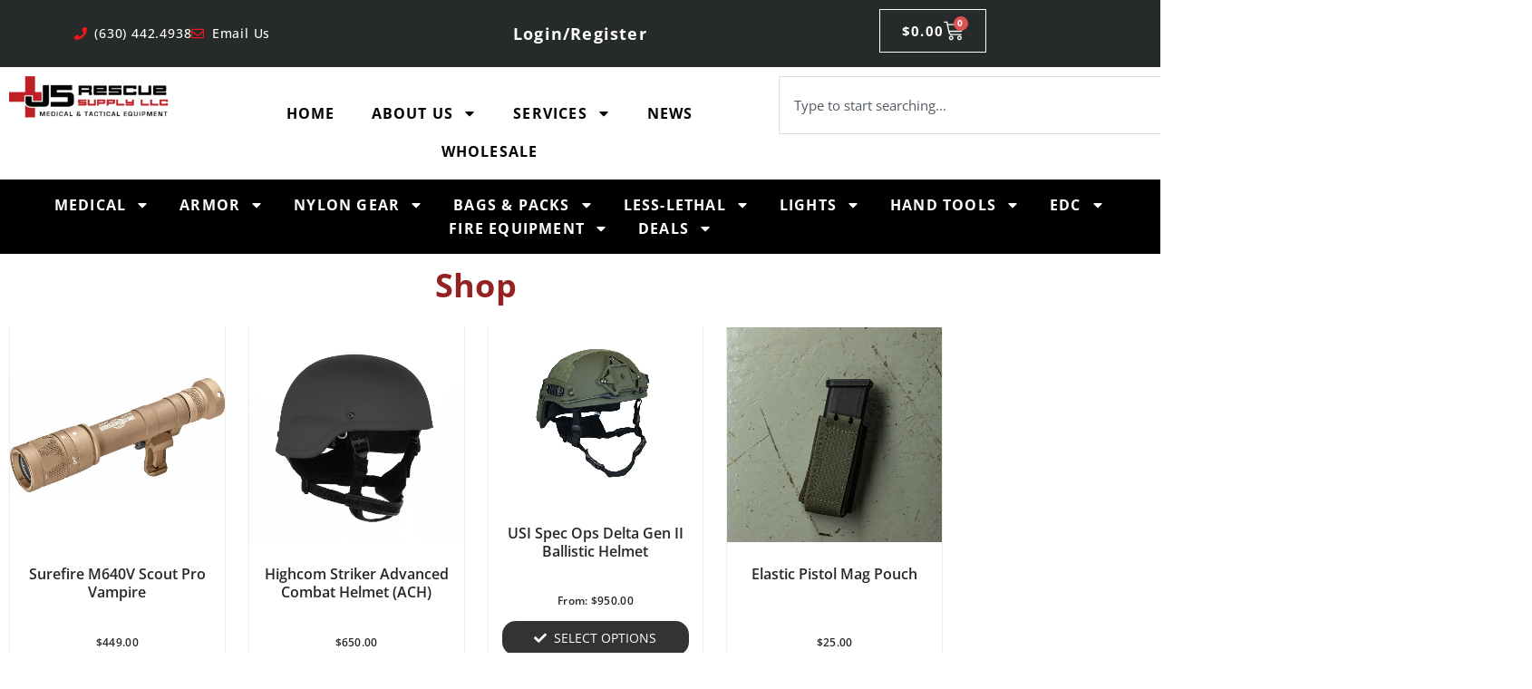

--- FILE ---
content_type: text/html; charset=UTF-8
request_url: https://www.j5rescue.com/shop/
body_size: 53865
content:
<!DOCTYPE html>
<html lang="en-US">
	

	<head>
<meta charset="UTF-8">
<meta name="viewport" content="width=device-width, initial-scale=1">
	 <link rel="profile" href="https://gmpg.org/xfn/11"> 
	 <title>Shop | J5 Rescue Supply LLC</title>
<script type="text/template" id="freeze-table-template">
  <div class="frzTbl antiscroll-wrap frzTbl--scrolled-to-left-edge">
    <div class="frzTbl-scroll-overlay antiscroll-inner">
        <div class="frzTbl-scroll-overlay__inner"></div>
    </div>
    <div class="frzTbl-content-wrapper">

        <!-- sticky outer heading -->
        <div class="frzTbl-fixed-heading-wrapper-outer">          
          <div class="frzTbl-fixed-heading-wrapper">
            <div class="frzTbl-fixed-heading-wrapper__inner">
              {{heading}}
            </div>    
          </div>
        </div>

        <!-- column shadows -->
        <div class="frzTbl-frozen-columns-wrapper">
          <!-- left -->
          <div class="frzTbl-frozen-columns-wrapper__columns frzTbl-frozen-columns-wrapper__columns--left {{hide-left-column}}"></div>
          <!-- right -->            
          <div class="frzTbl-frozen-columns-wrapper__columns frzTbl-frozen-columns-wrapper__columns--right {{hide-right-column}}"></div>
        </div>

        <!-- table -->
        <div class="frzTbl-table-wrapper">
          <div class="frzTbl-table-wrapper__inner">
            <div class="frzTbl-table-placeholder"></div>
          </div>
        </div>

    </div>
  </div>
</script><script type="text/template" id="tmpl-wcpt-product-form-loading-modal">
  <div class="wcpt-modal wcpt-product-form-loading-modal" data-wcpt-product-id="{{{ data.product_id }}}">
    <div class="wcpt-modal-content">
      <div class="wcpt-close-modal">
        <!-- close 'x' icon svg -->
        <span class="wcpt-icon wcpt-icon-x wcpt-close-modal-icon">
          <svg xmlns="http://www.w3.org/2000/svg" width="24" height="24" viewBox="0 0 24 24" fill="none" stroke="currentColor" stroke-width="2" stroke-linecap="round" stroke-linejoin="round" class="feather feather-x"><line x1="18" y1="6" x2="6" y2="18"></line><line x1="6" y1="6" x2="18" y2="18"></line>
          </svg>
        </span>
      </div>
      <span class="wcpt-product-form-loading-text">
        <i class="wcpt-ajax-badge">
          <!-- ajax loading icon svg -->
          <svg xmlns="http://www.w3.org/2000/svg" width="24" height="24" viewBox="0 0 24 24" fill="none" stroke="currentColor" stroke-width="2" stroke-linecap="round" stroke-linejoin="round" class="feather feather-loader" color="#384047">
            <line x1="12" y1="2" x2="12" y2="6"></line><line x1="12" y1="18" x2="12" y2="22"></line><line x1="4.93" y1="4.93" x2="7.76" y2="7.76"></line><line x1="16.24" y1="16.24" x2="19.07" y2="19.07"></line><line x1="2" y1="12" x2="6" y2="12"></line><line x1="18" y1="12" x2="22" y2="12"></line><line x1="4.93" y1="19.07" x2="7.76" y2="16.24"></line><line x1="16.24" y1="7.76" x2="19.07" y2="4.93"></line>
          </svg>
        </i>

        Loading&hellip;      </span>
    </div>
  </div>
</script>
<script type="text/template" id="tmpl-wcpt-cart-checkbox-trigger">
	<div 
		class="wcpt-cart-checkbox-trigger"
		data-wcpt-redirect-url=""
	>
		<style media="screen">
	@media(min-width:1200px){
		.wcpt-cart-checkbox-trigger {
			display: inline-block;
					}
	}
	@media(max-width:1100px){
		.wcpt-cart-checkbox-trigger {
			display: inline-block;
		}
	}

	.wcpt-cart-checkbox-trigger {
		background-color : #4CAF50; border-color : rgba(0, 0, 0, .1); color : rgba(255, 255, 255); 	}

</style>
		<span 
      class="wcpt-icon wcpt-icon-shopping-bag wcpt-cart-checkbox-trigger__shopping-icon "    ><svg xmlns="http://www.w3.org/2000/svg" width="24" height="24" viewBox="0 0 24 24" fill="none" stroke="currentColor" stroke-width="2" stroke-linecap="round" stroke-linejoin="round" class="feather feather-shopping-bag"><path d="M6 2L3 6v14a2 2 0 0 0 2 2h14a2 2 0 0 0 2-2V6l-3-4z"></path><line x1="3" y1="6" x2="21" y2="6"></line><path d="M16 10a4 4 0 0 1-8 0"></path></svg></span>		<span class="wcpt-cart-checkbox-trigger__text">Add selected (<span class="wcpt-total-selected"></span>) to cart</span>
		<span class="wcpt-cart-checkbox-trigger__close">✕</span>
	</div>
</script>
<!-- The SEO Framework by Sybre Waaijer -->
<meta name="robots" content="max-snippet:-1,max-image-preview:large,max-video-preview:-1" />
<link rel="canonical" href="https://www.j5rescue.com/shop/" />
<link rel="next" href="https://www.j5rescue.com/shop/page/2/" />
<meta property="og:type" content="website" />
<meta property="og:locale" content="en_US" />
<meta property="og:site_name" content="J5 Rescue Supply LLC" />
<meta property="og:title" content="Shop" />
<meta property="og:url" content="https://www.j5rescue.com/shop/" />
<meta property="og:image" content="https://www.j5rescue.com/wp-content/uploads/2021/03/5J-rescue-supply-2021.modifiedpng-1-e1614720746139.png" />
<meta property="og:image:width" content="395" />
<meta property="og:image:height" content="115" />
<meta property="og:image:alt" content="J5 Rescue Supply-Bolingbrook-Illinois" />
<meta name="twitter:card" content="summary_large_image" />
<meta name="twitter:title" content="Shop" />
<meta name="twitter:image" content="https://www.j5rescue.com/wp-content/uploads/2021/03/5J-rescue-supply-2021.modifiedpng-1-e1614720746139.png" />
<meta name="twitter:image:alt" content="J5 Rescue Supply-Bolingbrook-Illinois" />
<meta name="google-site-verification" content="google0a177baf907aa38bhtml" />
<script type="application/ld+json">{"@context":"https://schema.org","@graph":[{"@type":"WebSite","@id":"https://www.j5rescue.com/#/schema/WebSite","url":"https://www.j5rescue.com/","name":"J5 Rescue Supply LLC","description":"Medical, Rescue, & Tactical Equipment Dealer","inLanguage":"en-US","potentialAction":{"@type":"SearchAction","target":{"@type":"EntryPoint","urlTemplate":"https://www.j5rescue.com/search/{search_term_string}/"},"query-input":"required name=search_term_string"},"publisher":{"@type":"Organization","@id":"https://www.j5rescue.com/#/schema/Organization","name":"J5 Rescue Supply LLC","url":"https://www.j5rescue.com/","logo":{"@type":"ImageObject","url":"https://www.j5rescue.com/wp-content/uploads/2021/03/5J-rescue-supply-2021.modifiedpng-1-e1614720746139.png","contentUrl":"https://www.j5rescue.com/wp-content/uploads/2021/03/5J-rescue-supply-2021.modifiedpng-1-e1614720746139.png","width":395,"height":115,"contentSize":"1987"}}},{"@type":"CollectionPage","@id":"https://www.j5rescue.com/shop/","url":"https://www.j5rescue.com/shop/","name":"Shop | J5 Rescue Supply LLC","inLanguage":"en-US","isPartOf":{"@id":"https://www.j5rescue.com/#/schema/WebSite"},"breadcrumb":{"@type":"BreadcrumbList","@id":"https://www.j5rescue.com/#/schema/BreadcrumbList","itemListElement":[{"@type":"ListItem","position":1,"item":"https://www.j5rescue.com/","name":"J5 Rescue Supply LLC"},{"@type":"ListItem","position":2,"name":"Shop"}]},"potentialAction":{"@type":"ReadAction","target":"https://www.j5rescue.com/shop/"}}]}</script>
<!-- / The SEO Framework by Sybre Waaijer | 8.91ms meta | 1.86ms boot -->

<link rel='dns-prefetch' href='//www.googletagmanager.com' />
<link rel='dns-prefetch' href='//fonts.googleapis.com' />
<link rel="alternate" type="application/rss+xml" title="J5 Rescue Supply LLC &raquo; Feed" href="https://www.j5rescue.com/feed/" />
<link rel="alternate" type="application/rss+xml" title="J5 Rescue Supply LLC &raquo; Comments Feed" href="https://www.j5rescue.com/comments/feed/" />
<link rel="alternate" type="application/rss+xml" title="J5 Rescue Supply LLC &raquo; Products Feed" href="https://www.j5rescue.com/shop/feed/" />
<style id='wp-img-auto-sizes-contain-inline-css'>
img:is([sizes=auto i],[sizes^="auto," i]){contain-intrinsic-size:3000px 1500px}
/*# sourceURL=wp-img-auto-sizes-contain-inline-css */
</style>

<link rel='stylesheet' id='formidable-css' href='https://www.j5rescue.com/wp-content/plugins/formidable/css/formidableforms.css?ver=112311' media='all' />
<link rel='stylesheet' id='acfwf-wc-cart-block-integration-css' href='https://www.j5rescue.com/wp-content/plugins/advanced-coupons-for-woocommerce-free/dist/assets/index-467dde24.css?ver=1766048456' media='all' />
<link rel='stylesheet' id='acfwf-wc-checkout-block-integration-css' href='https://www.j5rescue.com/wp-content/plugins/advanced-coupons-for-woocommerce-free/dist/assets/index-2a7d8588.css?ver=1766048456' media='all' />
<link rel='stylesheet' id='woo-conditional-shipping-blocks-style-css' href='https://www.j5rescue.com/wp-content/plugins/woo-conditional-shipping-pro/frontend/css/woo-conditional-shipping.css?ver=3.3.0.pro' media='all' />
<link rel='stylesheet' id='astra-theme-css-css' href='https://www.j5rescue.com/wp-content/themes/astra/assets/css/minified/frontend.min.css?ver=4.12.0' media='all' />
<style id='astra-theme-css-inline-css'>
.ast-no-sidebar .entry-content .alignfull {margin-left: calc( -50vw + 50%);margin-right: calc( -50vw + 50%);max-width: 100vw;width: 100vw;}.ast-no-sidebar .entry-content .alignwide {margin-left: calc(-41vw + 50%);margin-right: calc(-41vw + 50%);max-width: unset;width: unset;}.ast-no-sidebar .entry-content .alignfull .alignfull,.ast-no-sidebar .entry-content .alignfull .alignwide,.ast-no-sidebar .entry-content .alignwide .alignfull,.ast-no-sidebar .entry-content .alignwide .alignwide,.ast-no-sidebar .entry-content .wp-block-column .alignfull,.ast-no-sidebar .entry-content .wp-block-column .alignwide{width: 100%;margin-left: auto;margin-right: auto;}.wp-block-gallery,.blocks-gallery-grid {margin: 0;}.wp-block-separator {max-width: 100px;}.wp-block-separator.is-style-wide,.wp-block-separator.is-style-dots {max-width: none;}.entry-content .has-2-columns .wp-block-column:first-child {padding-right: 10px;}.entry-content .has-2-columns .wp-block-column:last-child {padding-left: 10px;}@media (max-width: 782px) {.entry-content .wp-block-columns .wp-block-column {flex-basis: 100%;}.entry-content .has-2-columns .wp-block-column:first-child {padding-right: 0;}.entry-content .has-2-columns .wp-block-column:last-child {padding-left: 0;}}body .entry-content .wp-block-latest-posts {margin-left: 0;}body .entry-content .wp-block-latest-posts li {list-style: none;}.ast-no-sidebar .ast-container .entry-content .wp-block-latest-posts {margin-left: 0;}.ast-header-break-point .entry-content .alignwide {margin-left: auto;margin-right: auto;}.entry-content .blocks-gallery-item img {margin-bottom: auto;}.wp-block-pullquote {border-top: 4px solid #555d66;border-bottom: 4px solid #555d66;color: #40464d;}:root{--ast-post-nav-space:0;--ast-container-default-xlg-padding:6.67em;--ast-container-default-lg-padding:5.67em;--ast-container-default-slg-padding:4.34em;--ast-container-default-md-padding:3.34em;--ast-container-default-sm-padding:6.67em;--ast-container-default-xs-padding:2.4em;--ast-container-default-xxs-padding:1.4em;--ast-code-block-background:#EEEEEE;--ast-comment-inputs-background:#FAFAFA;--ast-normal-container-width:1755px;--ast-narrow-container-width:750px;--ast-blog-title-font-weight:normal;--ast-blog-meta-weight:inherit;--ast-global-color-primary:var(--ast-global-color-5);--ast-global-color-secondary:var(--ast-global-color-4);--ast-global-color-alternate-background:var(--ast-global-color-7);--ast-global-color-subtle-background:var(--ast-global-color-6);--ast-bg-style-guide:var( --ast-global-color-secondary,--ast-global-color-5 );--ast-shadow-style-guide:0px 0px 4px 0 #00000057;--ast-global-dark-bg-style:#fff;--ast-global-dark-lfs:#fbfbfb;--ast-widget-bg-color:#fafafa;--ast-wc-container-head-bg-color:#fbfbfb;--ast-title-layout-bg:#eeeeee;--ast-search-border-color:#e7e7e7;--ast-lifter-hover-bg:#e6e6e6;--ast-gallery-block-color:#000;--srfm-color-input-label:var(--ast-global-color-2);}html{font-size:93.75%;}a,.page-title{color:#940207;}a:hover,a:focus{color:#3a3a3a;}body,button,input,select,textarea,.ast-button,.ast-custom-button{font-family:'Open Sans',sans-serif;font-weight:400;font-size:15px;font-size:1rem;}blockquote{color:#000000;}h1,h2,h3,h4,h5,h6,.entry-content :where(h1,h2,h3,h4,h5,h6),.site-title,.site-title a{line-height:1em;}.site-title{font-size:35px;font-size:2.3333333333333rem;display:none;}header .custom-logo-link img{max-width:0;width:0;}.astra-logo-svg{width:0;}.site-header .site-description{font-size:15px;font-size:1rem;display:block;}.entry-title{font-size:40px;font-size:2.6666666666667rem;}.archive .ast-article-post .ast-article-inner,.blog .ast-article-post .ast-article-inner,.archive .ast-article-post .ast-article-inner:hover,.blog .ast-article-post .ast-article-inner:hover{overflow:hidden;}h1,.entry-content :where(h1){font-size:18px;font-size:1.2rem;line-height:1.4em;}h2,.entry-content :where(h2){font-size:18px;font-size:1.2rem;line-height:1.3em;}h3,.entry-content :where(h3){font-size:18px;font-size:1.2rem;line-height:1.3em;}h4,.entry-content :where(h4){font-size:18px;font-size:1.2rem;line-height:1.2em;}h5,.entry-content :where(h5){font-size:18px;font-size:1.2rem;line-height:1.2em;}h6,.entry-content :where(h6){font-size:15px;font-size:1rem;line-height:1.25em;}::selection{background-color:#940608;color:#ffffff;}body,h1,h2,h3,h4,h5,h6,.entry-title a,.entry-content :where(h1,h2,h3,h4,h5,h6){color:#3a3a3a;}.tagcloud a:hover,.tagcloud a:focus,.tagcloud a.current-item{color:#ffffff;border-color:#940207;background-color:#940207;}input:focus,input[type="text"]:focus,input[type="email"]:focus,input[type="url"]:focus,input[type="password"]:focus,input[type="reset"]:focus,input[type="search"]:focus,textarea:focus{border-color:#940207;}input[type="radio"]:checked,input[type=reset],input[type="checkbox"]:checked,input[type="checkbox"]:hover:checked,input[type="checkbox"]:focus:checked,input[type=range]::-webkit-slider-thumb{border-color:#940207;background-color:#940207;box-shadow:none;}.site-footer a:hover + .post-count,.site-footer a:focus + .post-count{background:#940207;border-color:#940207;}.single .nav-links .nav-previous,.single .nav-links .nav-next{color:#940207;}.entry-meta,.entry-meta *{line-height:1.45;color:#940207;}.entry-meta a:not(.ast-button):hover,.entry-meta a:not(.ast-button):hover *,.entry-meta a:not(.ast-button):focus,.entry-meta a:not(.ast-button):focus *,.page-links > .page-link,.page-links .page-link:hover,.post-navigation a:hover{color:#3a3a3a;}#cat option,.secondary .calendar_wrap thead a,.secondary .calendar_wrap thead a:visited{color:#940207;}.secondary .calendar_wrap #today,.ast-progress-val span{background:#940207;}.secondary a:hover + .post-count,.secondary a:focus + .post-count{background:#940207;border-color:#940207;}.calendar_wrap #today > a{color:#ffffff;}.page-links .page-link,.single .post-navigation a{color:#940207;}.ast-search-menu-icon .search-form button.search-submit{padding:0 4px;}.ast-search-menu-icon form.search-form{padding-right:0;}.ast-search-menu-icon.slide-search input.search-field{width:0;}.ast-header-search .ast-search-menu-icon.ast-dropdown-active .search-form,.ast-header-search .ast-search-menu-icon.ast-dropdown-active .search-field:focus{transition:all 0.2s;}.search-form input.search-field:focus{outline:none;}.widget-title,.widget .wp-block-heading{font-size:21px;font-size:1.4rem;color:#3a3a3a;}.ast-search-menu-icon.slide-search a:focus-visible:focus-visible,.astra-search-icon:focus-visible,#close:focus-visible,a:focus-visible,.ast-menu-toggle:focus-visible,.site .skip-link:focus-visible,.wp-block-loginout input:focus-visible,.wp-block-search.wp-block-search__button-inside .wp-block-search__inside-wrapper,.ast-header-navigation-arrow:focus-visible,.woocommerce .wc-proceed-to-checkout > .checkout-button:focus-visible,.woocommerce .woocommerce-MyAccount-navigation ul li a:focus-visible,.ast-orders-table__row .ast-orders-table__cell:focus-visible,.woocommerce .woocommerce-order-details .order-again > .button:focus-visible,.woocommerce .woocommerce-message a.button.wc-forward:focus-visible,.woocommerce #minus_qty:focus-visible,.woocommerce #plus_qty:focus-visible,a#ast-apply-coupon:focus-visible,.woocommerce .woocommerce-info a:focus-visible,.woocommerce .astra-shop-summary-wrap a:focus-visible,.woocommerce a.wc-forward:focus-visible,#ast-apply-coupon:focus-visible,.woocommerce-js .woocommerce-mini-cart-item a.remove:focus-visible,#close:focus-visible,.button.search-submit:focus-visible,#search_submit:focus,.normal-search:focus-visible,.ast-header-account-wrap:focus-visible,.woocommerce .ast-on-card-button.ast-quick-view-trigger:focus,.astra-cart-drawer-close:focus,.ast-single-variation:focus,.ast-woocommerce-product-gallery__image:focus,.ast-button:focus,.woocommerce-product-gallery--with-images [data-controls="prev"]:focus-visible,.woocommerce-product-gallery--with-images [data-controls="next"]:focus-visible,.ast-builder-button-wrap:has(.ast-custom-button-link:focus),.ast-builder-button-wrap .ast-custom-button-link:focus{outline-style:dotted;outline-color:inherit;outline-width:thin;}input:focus,input[type="text"]:focus,input[type="email"]:focus,input[type="url"]:focus,input[type="password"]:focus,input[type="reset"]:focus,input[type="search"]:focus,input[type="number"]:focus,textarea:focus,.wp-block-search__input:focus,[data-section="section-header-mobile-trigger"] .ast-button-wrap .ast-mobile-menu-trigger-minimal:focus,.ast-mobile-popup-drawer.active .menu-toggle-close:focus,.woocommerce-ordering select.orderby:focus,#ast-scroll-top:focus,#coupon_code:focus,.woocommerce-page #comment:focus,.woocommerce #reviews #respond input#submit:focus,.woocommerce a.add_to_cart_button:focus,.woocommerce .button.single_add_to_cart_button:focus,.woocommerce .woocommerce-cart-form button:focus,.woocommerce .woocommerce-cart-form__cart-item .quantity .qty:focus,.woocommerce .woocommerce-billing-fields .woocommerce-billing-fields__field-wrapper .woocommerce-input-wrapper > .input-text:focus,.woocommerce #order_comments:focus,.woocommerce #place_order:focus,.woocommerce .woocommerce-address-fields .woocommerce-address-fields__field-wrapper .woocommerce-input-wrapper > .input-text:focus,.woocommerce .woocommerce-MyAccount-content form button:focus,.woocommerce .woocommerce-MyAccount-content .woocommerce-EditAccountForm .woocommerce-form-row .woocommerce-Input.input-text:focus,.woocommerce .ast-woocommerce-container .woocommerce-pagination ul.page-numbers li a:focus,body #content .woocommerce form .form-row .select2-container--default .select2-selection--single:focus,#ast-coupon-code:focus,.woocommerce.woocommerce-js .quantity input[type=number]:focus,.woocommerce-js .woocommerce-mini-cart-item .quantity input[type=number]:focus,.woocommerce p#ast-coupon-trigger:focus{border-style:dotted;border-color:inherit;border-width:thin;}input{outline:none;}.woocommerce-js input[type=text]:focus,.woocommerce-js input[type=email]:focus,.woocommerce-js textarea:focus,input[type=number]:focus,.comments-area textarea#comment:focus,.comments-area textarea#comment:active,.comments-area .ast-comment-formwrap input[type="text"]:focus,.comments-area .ast-comment-formwrap input[type="text"]:active{outline-style:unset;outline-color:inherit;outline-width:thin;}.ast-logo-title-inline .site-logo-img{padding-right:1em;}.site-logo-img img{ transition:all 0.2s linear;}body .ast-oembed-container *{position:absolute;top:0;width:100%;height:100%;left:0;}body .wp-block-embed-pocket-casts .ast-oembed-container *{position:unset;}.ast-single-post-featured-section + article {margin-top: 2em;}.site-content .ast-single-post-featured-section img {width: 100%;overflow: hidden;object-fit: cover;}.site > .ast-single-related-posts-container {margin-top: 0;}@media (min-width: 922px) {.ast-desktop .ast-container--narrow {max-width: var(--ast-narrow-container-width);margin: 0 auto;}}.ast-page-builder-template .hentry {margin: 0;}.ast-page-builder-template .site-content > .ast-container {max-width: 100%;padding: 0;}.ast-page-builder-template .site .site-content #primary {padding: 0;margin: 0;}.ast-page-builder-template .no-results {text-align: center;margin: 4em auto;}.ast-page-builder-template .ast-pagination {padding: 2em;}.ast-page-builder-template .entry-header.ast-no-title.ast-no-thumbnail {margin-top: 0;}.ast-page-builder-template .entry-header.ast-header-without-markup {margin-top: 0;margin-bottom: 0;}.ast-page-builder-template .entry-header.ast-no-title.ast-no-meta {margin-bottom: 0;}.ast-page-builder-template.single .post-navigation {padding-bottom: 2em;}.ast-page-builder-template.single-post .site-content > .ast-container {max-width: 100%;}.ast-page-builder-template .entry-header {margin-top: 4em;margin-left: auto;margin-right: auto;padding-left: 20px;padding-right: 20px;}.single.ast-page-builder-template .entry-header {padding-left: 20px;padding-right: 20px;}.ast-page-builder-template .ast-archive-description {margin: 4em auto 0;padding-left: 20px;padding-right: 20px;}.ast-page-builder-template.ast-no-sidebar .entry-content .alignwide {margin-left: 0;margin-right: 0;}@media (max-width:921.9px){#ast-desktop-header{display:none;}}@media (min-width:922px){#ast-mobile-header{display:none;}}.ast-site-header-cart .cart-container,.ast-edd-site-header-cart .ast-edd-cart-container {transition: all 0.2s linear;}.ast-site-header-cart .ast-woo-header-cart-info-wrap,.ast-edd-site-header-cart .ast-edd-header-cart-info-wrap {padding: 0 6px 0 2px;font-weight: 600;line-height: 2.7;display: inline-block;}.ast-site-header-cart i.astra-icon {font-size: 20px;font-size: 1.3em;font-style: normal;font-weight: normal;position: relative;padding: 0 2px;}.ast-site-header-cart i.astra-icon.no-cart-total:after,.ast-header-break-point.ast-header-custom-item-outside .ast-edd-header-cart-info-wrap,.ast-header-break-point.ast-header-custom-item-outside .ast-woo-header-cart-info-wrap {display: none;}.ast-site-header-cart.ast-menu-cart-fill i.astra-icon,.ast-edd-site-header-cart.ast-edd-menu-cart-fill span.astra-icon {font-size: 1.1em;}.astra-cart-drawer {position: fixed;display: block;visibility: hidden;overflow: auto;-webkit-overflow-scrolling: touch;z-index: 10000;background-color: var(--ast-global-color-primary,var(--ast-global-color-5));transform: translate3d(0,0,0);opacity: 0;will-change: transform;transition: 0.25s ease;}.woocommerce-mini-cart {position: relative;}.woocommerce-mini-cart::before {content: "";transition: .3s;}.woocommerce-mini-cart.ajax-mini-cart-qty-loading::before {position: absolute;top: 0;left: 0;right: 0;width: 100%;height: 100%;z-index: 5;background-color: var(--ast-global-color-primary,var(--ast-global-color-5));opacity: .5;}.astra-cart-drawer {width: 460px;height: 100%;left: 100%;top: 0px;opacity: 1;transform: translate3d(0%,0,0);}.astra-cart-drawer .astra-cart-drawer-header {position: absolute;width: 100%;text-align: left;text-transform: inherit;font-weight: 500;border-bottom: 1px solid var(--ast-border-color);padding: 1.34em;line-height: 1;z-index: 1;max-height: 3.5em;}.astra-cart-drawer .astra-cart-drawer-header .astra-cart-drawer-title {color: var(--ast-global-color-2);}.astra-cart-drawer .astra-cart-drawer-close .ast-close-svg {width: 22px;height: 22px;}.astra-cart-drawer .astra-cart-drawer-content,.astra-cart-drawer .astra-cart-drawer-content .widget_shopping_cart,.astra-cart-drawer .astra-cart-drawer-content .widget_shopping_cart_content {height: 100%;}.astra-cart-drawer .astra-cart-drawer-content {padding-top: 3.5em;}.astra-cart-drawer .ast-mini-cart-price-wrap .multiply-symbol{padding: 0 0.5em;}.astra-cart-drawer .astra-cart-drawer-content .woocommerce-mini-cart-item .ast-mini-cart-price-wrap {float: right;margin-top: 0.5em;max-width: 50%;}.astra-cart-drawer .astra-cart-drawer-content .woocommerce-mini-cart-item .variation {margin-top: 0.5em;margin-bottom: 0.5em;}.astra-cart-drawer .astra-cart-drawer-content .woocommerce-mini-cart-item .variation dt {font-weight: 500;}.astra-cart-drawer .astra-cart-drawer-content .widget_shopping_cart_content {display: flex;flex-direction: column;overflow: hidden;}.astra-cart-drawer .astra-cart-drawer-content .widget_shopping_cart_content ul li {min-height: 60px;}.woocommerce-js .astra-cart-drawer .astra-cart-drawer-content .woocommerce-mini-cart__total {display: flex;justify-content: space-between;padding: 0.7em 1.34em;margin-bottom: 0;}.woocommerce-js .astra-cart-drawer .astra-cart-drawer-content .woocommerce-mini-cart__total strong,.woocommerce-js .astra-cart-drawer .astra-cart-drawer-content .woocommerce-mini-cart__total .amount {width: 50%;}.astra-cart-drawer .astra-cart-drawer-content .woocommerce-mini-cart {padding: 1.3em;flex: 1;overflow: auto;}.astra-cart-drawer .astra-cart-drawer-content .woocommerce-mini-cart a.remove {width: 20px;height: 20px;line-height: 16px;}.astra-cart-drawer .astra-cart-drawer-content .woocommerce-mini-cart__total {padding: 1em 1.5em;margin: 0;text-align: center;}.astra-cart-drawer .astra-cart-drawer-content .woocommerce-mini-cart__buttons {padding: 1.34em;text-align: center;margin-bottom: 0;}.astra-cart-drawer .astra-cart-drawer-content .woocommerce-mini-cart__buttons .button.checkout {margin-right: 0;}.astra-cart-drawer .astra-cart-drawer-content .woocommerce-mini-cart__buttons a{width: 100%;}.woocommerce-js .astra-cart-drawer .astra-cart-drawer-content .woocommerce-mini-cart__buttons a:nth-last-child(1) {margin-bottom: 0;}.astra-cart-drawer .astra-cart-drawer-content .edd-cart-item {padding: .5em 2.6em .5em 1.5em;}.astra-cart-drawer .astra-cart-drawer-content .edd-cart-item .edd-remove-from-cart::after {width: 20px;height: 20px;line-height: 16px;}.astra-cart-drawer .astra-cart-drawer-content .edd-cart-number-of-items {padding: 1em 1.5em 1em 1.5em;margin-bottom: 0;text-align: center;}.astra-cart-drawer .astra-cart-drawer-content .edd_total {padding: .5em 1.5em;margin: 0;text-align: center;}.astra-cart-drawer .astra-cart-drawer-content .cart_item.edd_checkout {padding: 1em 1.5em 0;text-align: center;margin-top: 0;}.astra-cart-drawer .widget_shopping_cart_content > .woocommerce-mini-cart__empty-message {display: none;}.astra-cart-drawer .woocommerce-mini-cart__empty-message,.astra-cart-drawer .cart_item.empty {text-align: center;margin-top: 10px;}body.admin-bar .astra-cart-drawer {padding-top: 32px;}@media (max-width: 782px) {body.admin-bar .astra-cart-drawer {padding-top: 46px;}}.ast-mobile-cart-active body.ast-hfb-header {overflow: hidden;}.ast-mobile-cart-active .astra-mobile-cart-overlay {opacity: 1;cursor: pointer;visibility: visible;z-index: 999;}.ast-mini-cart-empty-wrap {display: flex;flex-wrap: wrap;height: 100%;align-items: flex-end;}.ast-mini-cart-empty-wrap > * {width: 100%;}.astra-cart-drawer-content .ast-mini-cart-empty {height: 100%;display: flex;flex-direction: column;justify-content: space-between;text-align: center;}.astra-cart-drawer-content .ast-mini-cart-empty .ast-mini-cart-message {display: flex;align-items: center;justify-content: center;height: 100%;padding: 1.34em;}@media (min-width: 546px) {.astra-cart-drawer .astra-cart-drawer-content.ast-large-view .woocommerce-mini-cart__buttons {display: flex;}.woocommerce-js .astra-cart-drawer .astra-cart-drawer-content.ast-large-view .woocommerce-mini-cart__buttons a,.woocommerce-js .astra-cart-drawer .astra-cart-drawer-content.ast-large-view .woocommerce-mini-cart__buttons a.checkout {margin-top: 0;margin-bottom: 0;}}.ast-site-header-cart .cart-container:focus-visible {display: inline-block;}.ast-site-header-cart i.astra-icon:after {content: attr(data-cart-total);position: absolute;font-family: 'Open Sans',sans-serif;font-style: normal;top: -10px;right: -12px;font-weight: bold;box-shadow: 1px 1px 3px 0px rgba(0,0,0,0.3);font-size: 11px;padding-left: 0px;padding-right: 1px;line-height: 17px;letter-spacing: -.5px;height: 18px;min-width: 18px;border-radius: 99px;text-align: center;z-index: 3;}li.woocommerce-custom-menu-item .ast-site-header-cart i.astra-icon:after,li.edd-custom-menu-item .ast-edd-site-header-cart span.astra-icon:after {padding-left: 2px;}.astra-cart-drawer .astra-cart-drawer-close {position: absolute;top: 0.5em;right: 0;border: none;margin: 0;padding: .6em 1em .4em;color: var(--ast-global-color-2);background-color: transparent;}.astra-mobile-cart-overlay {background-color: rgba(0,0,0,0.4);position: fixed;top: 0;right: 0;bottom: 0;left: 0;visibility: hidden;opacity: 0;transition: opacity 0.2s ease-in-out;}.astra-cart-drawer .astra-cart-drawer-content .edd-cart-item .edd-remove-from-cart {right: 1.2em;}.ast-header-break-point.ast-woocommerce-cart-menu.ast-hfb-header .ast-cart-menu-wrap,.ast-header-break-point.ast-hfb-header .ast-cart-menu-wrap,.ast-header-break-point .ast-edd-site-header-cart-wrap .ast-edd-cart-menu-wrap {width: auto;height: 2em;font-size: 1.4em;line-height: 2;vertical-align: middle;text-align: right;}.woocommerce-js .astra-cart-drawer .astra-cart-drawer-content .woocommerce-mini-cart__buttons .button:not(.checkout):not(.ast-continue-shopping) {margin-right: 10px;}.woocommerce-js .astra-cart-drawer .astra-cart-drawer-content .woocommerce-mini-cart__buttons .button:not(.checkout):not(.ast-continue-shopping),.ast-site-header-cart .widget_shopping_cart .buttons .button:not(.checkout),.ast-site-header-cart .ast-site-header-cart-data .ast-mini-cart-empty .woocommerce-mini-cart__buttons a.button {background-color: transparent;border-style: solid;border-width: 1px;border-color: #940608;color: #940608;}.woocommerce-js .astra-cart-drawer .astra-cart-drawer-content .woocommerce-mini-cart__buttons .button:not(.checkout):not(.ast-continue-shopping):hover,.ast-site-header-cart .widget_shopping_cart .buttons .button:not(.checkout):hover {border-color: #3a3a3a;color: #3a3a3a;}.woocommerce-js .astra-cart-drawer .astra-cart-drawer-content .woocommerce-mini-cart__buttons a.checkout {margin-left: 0;margin-top: 10px;border-style: solid;border-width: 2px;border-color: #940608;}.woocommerce-js .astra-cart-drawer .astra-cart-drawer-content .woocommerce-mini-cart__buttons a.checkout:hover {border-color: #3a3a3a;}.woocommerce-js .astra-cart-drawer .astra-cart-drawer-content .woocommerce-mini-cart__total strong{padding-right: .5em;text-align: left;font-weight: 500;}.woocommerce-js .astra-cart-drawer .astra-cart-drawer-content .woocommerce-mini-cart__total .amount{text-align: right;}.astra-cart-drawer.active {transform: translate3d(-100%,0,0);visibility: visible;}.ast-site-header-cart.ast-menu-cart-outline .ast-cart-menu-wrap,.ast-site-header-cart.ast-menu-cart-fill .ast-cart-menu-wrap,.ast-edd-site-header-cart.ast-edd-menu-cart-outline .ast-edd-cart-menu-wrap,.ast-edd-site-header-cart.ast-edd-menu-cart-fill .ast-edd-cart-menu-wrap {line-height: 1.8;}.ast-site-header-cart .cart-container *,.ast-edd-site-header-cart .ast-edd-cart-container * {transition: all 0s linear;}@media (max-width:921px){.astra-cart-drawer.active{width:80%;}}@media (max-width:544px){.astra-cart-drawer.active{width:100%;}}.wp-block-buttons.aligncenter{justify-content:center;}@media (min-width:1200px){.wp-block-group .has-background{padding:20px;}}@media (min-width:1200px){.ast-plain-container.ast-no-sidebar .entry-content .alignwide .wp-block-cover__inner-container,.ast-plain-container.ast-no-sidebar .entry-content .alignfull .wp-block-cover__inner-container{width:1795px;}}@media (min-width:1200px){.wp-block-cover-image.alignwide .wp-block-cover__inner-container,.wp-block-cover.alignwide .wp-block-cover__inner-container,.wp-block-cover-image.alignfull .wp-block-cover__inner-container,.wp-block-cover.alignfull .wp-block-cover__inner-container{width:100%;}}.wp-block-columns{margin-bottom:unset;}.wp-block-image.size-full{margin:2rem 0;}.wp-block-separator.has-background{padding:0;}.wp-block-gallery{margin-bottom:1.6em;}.wp-block-group{padding-top:4em;padding-bottom:4em;}.wp-block-group__inner-container .wp-block-columns:last-child,.wp-block-group__inner-container :last-child,.wp-block-table table{margin-bottom:0;}.blocks-gallery-grid{width:100%;}.wp-block-navigation-link__content{padding:5px 0;}.wp-block-group .wp-block-group .has-text-align-center,.wp-block-group .wp-block-column .has-text-align-center{max-width:100%;}.has-text-align-center{margin:0 auto;}@media (min-width:1200px){.wp-block-cover__inner-container,.alignwide .wp-block-group__inner-container,.alignfull .wp-block-group__inner-container{max-width:1200px;margin:0 auto;}.wp-block-group.alignnone,.wp-block-group.aligncenter,.wp-block-group.alignleft,.wp-block-group.alignright,.wp-block-group.alignwide,.wp-block-columns.alignwide{margin:2rem 0 1rem 0;}}@media (max-width:1200px){.wp-block-group{padding:3em;}.wp-block-group .wp-block-group{padding:1.5em;}.wp-block-columns,.wp-block-column{margin:1rem 0;}}@media (min-width:921px){.wp-block-columns .wp-block-group{padding:2em;}}@media (max-width:544px){.wp-block-cover-image .wp-block-cover__inner-container,.wp-block-cover .wp-block-cover__inner-container{width:unset;}.wp-block-cover,.wp-block-cover-image{padding:2em 0;}.wp-block-group,.wp-block-cover{padding:2em;}.wp-block-media-text__media img,.wp-block-media-text__media video{width:unset;max-width:100%;}.wp-block-media-text.has-background .wp-block-media-text__content{padding:1em;}}.wp-block-image.aligncenter{margin-left:auto;margin-right:auto;}.wp-block-table.aligncenter{margin-left:auto;margin-right:auto;}@media (min-width:544px){.entry-content .wp-block-media-text.has-media-on-the-right .wp-block-media-text__content{padding:0 8% 0 0;}.entry-content .wp-block-media-text .wp-block-media-text__content{padding:0 0 0 8%;}.ast-plain-container .site-content .entry-content .has-custom-content-position.is-position-bottom-left > *,.ast-plain-container .site-content .entry-content .has-custom-content-position.is-position-bottom-right > *,.ast-plain-container .site-content .entry-content .has-custom-content-position.is-position-top-left > *,.ast-plain-container .site-content .entry-content .has-custom-content-position.is-position-top-right > *,.ast-plain-container .site-content .entry-content .has-custom-content-position.is-position-center-right > *,.ast-plain-container .site-content .entry-content .has-custom-content-position.is-position-center-left > *{margin:0;}}@media (max-width:544px){.entry-content .wp-block-media-text .wp-block-media-text__content{padding:8% 0;}.wp-block-media-text .wp-block-media-text__media img{width:auto;max-width:100%;}}.wp-block-buttons .wp-block-button.is-style-outline .wp-block-button__link.wp-element-button,.ast-outline-button,.wp-block-uagb-buttons-child .uagb-buttons-repeater.ast-outline-button{border-top-width:2px;border-right-width:2px;border-bottom-width:2px;border-left-width:2px;font-family:inherit;font-weight:inherit;line-height:1em;border-top-left-radius:30px;border-top-right-radius:30px;border-bottom-right-radius:30px;border-bottom-left-radius:30px;}.wp-block-button .wp-block-button__link.wp-element-button.is-style-outline:not(.has-background),.wp-block-button.is-style-outline>.wp-block-button__link.wp-element-button:not(.has-background),.ast-outline-button{background-color:transparent;}.entry-content[data-ast-blocks-layout] > figure{margin-bottom:1em;}.elementor-widget-container .elementor-loop-container .e-loop-item[data-elementor-type="loop-item"]{width:100%;}.review-rating{display:flex;align-items:center;order:2;}@media (max-width:921px){.ast-left-sidebar #content > .ast-container{display:flex;flex-direction:column-reverse;width:100%;}.ast-separate-container .ast-article-post,.ast-separate-container .ast-article-single{padding:1.5em 2.14em;}.ast-author-box img.avatar{margin:20px 0 0 0;}}@media (min-width:922px){.ast-separate-container.ast-right-sidebar #primary,.ast-separate-container.ast-left-sidebar #primary{border:0;}.search-no-results.ast-separate-container #primary{margin-bottom:4em;}}.wp-block-button .wp-block-button__link{color:#ffffff;}.wp-block-button .wp-block-button__link:hover,.wp-block-button .wp-block-button__link:focus{color:#ffffff;background-color:#3a3a3a;border-color:#3a3a3a;}.elementor-widget-heading h1.elementor-heading-title{line-height:1.4em;}.elementor-widget-heading h2.elementor-heading-title{line-height:1.3em;}.elementor-widget-heading h3.elementor-heading-title{line-height:1.3em;}.elementor-widget-heading h4.elementor-heading-title{line-height:1.2em;}.elementor-widget-heading h5.elementor-heading-title{line-height:1.2em;}.elementor-widget-heading h6.elementor-heading-title{line-height:1.25em;}.wp-block-button .wp-block-button__link{border-top-width:0;border-right-width:0;border-left-width:0;border-bottom-width:0;border-color:#940608;background-color:#940608;color:#ffffff;font-family:inherit;font-weight:inherit;line-height:1em;border-top-left-radius:30px;border-top-right-radius:30px;border-bottom-right-radius:30px;border-bottom-left-radius:30px;padding-top:10px;padding-right:20px;padding-bottom:10px;padding-left:20px;}.menu-toggle,button,.ast-button,.ast-custom-button,.button,input#submit,input[type="button"],input[type="submit"],input[type="reset"]{border-style:solid;border-top-width:0;border-right-width:0;border-left-width:0;border-bottom-width:0;color:#ffffff;border-color:#940608;background-color:#940608;padding-top:10px;padding-right:20px;padding-bottom:10px;padding-left:20px;font-family:inherit;font-weight:inherit;line-height:1em;border-top-left-radius:30px;border-top-right-radius:30px;border-bottom-right-radius:30px;border-bottom-left-radius:30px;}button:focus,.menu-toggle:hover,button:hover,.ast-button:hover,.ast-custom-button:hover .button:hover,.ast-custom-button:hover ,input[type=reset]:hover,input[type=reset]:focus,input#submit:hover,input#submit:focus,input[type="button"]:hover,input[type="button"]:focus,input[type="submit"]:hover,input[type="submit"]:focus{color:#ffffff;background-color:#3a3a3a;border-color:#3a3a3a;}@media (max-width:921px){.ast-mobile-header-stack .main-header-bar .ast-search-menu-icon{display:inline-block;}.ast-header-break-point.ast-header-custom-item-outside .ast-mobile-header-stack .main-header-bar .ast-search-icon{margin:0;}.ast-comment-avatar-wrap img{max-width:2.5em;}.ast-comment-meta{padding:0 1.8888em 1.3333em;}.ast-separate-container .ast-comment-list li.depth-1{padding:1.5em 2.14em;}.ast-separate-container .comment-respond{padding:2em 2.14em;}}@media (min-width:544px){.ast-container{max-width:100%;}}@media (max-width:544px){.ast-separate-container .ast-article-post,.ast-separate-container .ast-article-single,.ast-separate-container .comments-title,.ast-separate-container .ast-archive-description{padding:1.5em 1em;}.ast-separate-container #content .ast-container{padding-left:0.54em;padding-right:0.54em;}.ast-separate-container .ast-comment-list .bypostauthor{padding:.5em;}.ast-search-menu-icon.ast-dropdown-active .search-field{width:170px;}} #ast-mobile-header .ast-site-header-cart-li a{pointer-events:none;}.ast-no-sidebar.ast-separate-container .entry-content .alignfull {margin-left: -6.67em;margin-right: -6.67em;width: auto;}@media (max-width: 1200px) {.ast-no-sidebar.ast-separate-container .entry-content .alignfull {margin-left: -2.4em;margin-right: -2.4em;}}@media (max-width: 768px) {.ast-no-sidebar.ast-separate-container .entry-content .alignfull {margin-left: -2.14em;margin-right: -2.14em;}}@media (max-width: 544px) {.ast-no-sidebar.ast-separate-container .entry-content .alignfull {margin-left: -1em;margin-right: -1em;}}.ast-no-sidebar.ast-separate-container .entry-content .alignwide {margin-left: -20px;margin-right: -20px;}.ast-no-sidebar.ast-separate-container .entry-content .wp-block-column .alignfull,.ast-no-sidebar.ast-separate-container .entry-content .wp-block-column .alignwide {margin-left: auto;margin-right: auto;width: 100%;}@media (max-width:921px){.site-title{display:none;}.site-header .site-description{display:block;}h1,.entry-content :where(h1){font-size:30px;}h2,.entry-content :where(h2){font-size:25px;}h3,.entry-content :where(h3){font-size:20px;}.astra-logo-svg{width:120px;}header .custom-logo-link img,.ast-header-break-point .site-logo-img .custom-mobile-logo-link img{max-width:120px;width:120px;}}@media (max-width:544px){.site-title{display:none;}.site-header .site-description{display:block;}h1,.entry-content :where(h1){font-size:30px;}h2,.entry-content :where(h2){font-size:25px;}h3,.entry-content :where(h3){font-size:20px;}header .custom-logo-link img,.ast-header-break-point .site-branding img,.ast-header-break-point .custom-logo-link img{max-width:100px;width:100px;}.astra-logo-svg{width:100px;}.ast-header-break-point .site-logo-img .custom-mobile-logo-link img{max-width:100px;}}@media (max-width:921px){html{font-size:85.5%;}}@media (max-width:544px){html{font-size:85.5%;}}@media (min-width:922px){.ast-container{max-width:1795px;}}@font-face {font-family: "Astra";src: url(https://www.j5rescue.com/wp-content/themes/astra/assets/fonts/astra.woff) format("woff"),url(https://www.j5rescue.com/wp-content/themes/astra/assets/fonts/astra.ttf) format("truetype"),url(https://www.j5rescue.com/wp-content/themes/astra/assets/fonts/astra.svg#astra) format("svg");font-weight: normal;font-style: normal;font-display: fallback;}.ast-blog-layout-classic-grid .ast-article-inner{box-shadow:0px 6px 15px -2px rgba(16,24,40,0.05);}.ast-separate-container .ast-blog-layout-classic-grid .ast-article-inner,.ast-plain-container .ast-blog-layout-classic-grid .ast-article-inner{height:100%;}.ast-blog-layout-6-grid .ast-blog-featured-section:before { content: ""; }.cat-links.badge a,.tags-links.badge a {padding: 4px 8px;border-radius: 3px;font-weight: 400;}.cat-links.underline a,.tags-links.underline a{text-decoration: underline;}@media (min-width:922px){.main-header-menu .sub-menu .menu-item.ast-left-align-sub-menu:hover > .sub-menu,.main-header-menu .sub-menu .menu-item.ast-left-align-sub-menu.focus > .sub-menu{margin-left:-0px;}}.site .comments-area{padding-bottom:3em;}.astra-icon-down_arrow::after {content: "\e900";font-family: Astra;}.astra-icon-close::after {content: "\e5cd";font-family: Astra;}.astra-icon-drag_handle::after {content: "\e25d";font-family: Astra;}.astra-icon-format_align_justify::after {content: "\e235";font-family: Astra;}.astra-icon-menu::after {content: "\e5d2";font-family: Astra;}.astra-icon-reorder::after {content: "\e8fe";font-family: Astra;}.astra-icon-search::after {content: "\e8b6";font-family: Astra;}.astra-icon-zoom_in::after {content: "\e56b";font-family: Astra;}.astra-icon-check-circle::after {content: "\e901";font-family: Astra;}.astra-icon-shopping-cart::after {content: "\f07a";font-family: Astra;}.astra-icon-shopping-bag::after {content: "\f290";font-family: Astra;}.astra-icon-shopping-basket::after {content: "\f291";font-family: Astra;}.astra-icon-circle-o::after {content: "\e903";font-family: Astra;}.astra-icon-certificate::after {content: "\e902";font-family: Astra;}blockquote {padding: 1.2em;}:root .has-ast-global-color-0-color{color:var(--ast-global-color-0);}:root .has-ast-global-color-0-background-color{background-color:var(--ast-global-color-0);}:root .wp-block-button .has-ast-global-color-0-color{color:var(--ast-global-color-0);}:root .wp-block-button .has-ast-global-color-0-background-color{background-color:var(--ast-global-color-0);}:root .has-ast-global-color-1-color{color:var(--ast-global-color-1);}:root .has-ast-global-color-1-background-color{background-color:var(--ast-global-color-1);}:root .wp-block-button .has-ast-global-color-1-color{color:var(--ast-global-color-1);}:root .wp-block-button .has-ast-global-color-1-background-color{background-color:var(--ast-global-color-1);}:root .has-ast-global-color-2-color{color:var(--ast-global-color-2);}:root .has-ast-global-color-2-background-color{background-color:var(--ast-global-color-2);}:root .wp-block-button .has-ast-global-color-2-color{color:var(--ast-global-color-2);}:root .wp-block-button .has-ast-global-color-2-background-color{background-color:var(--ast-global-color-2);}:root .has-ast-global-color-3-color{color:var(--ast-global-color-3);}:root .has-ast-global-color-3-background-color{background-color:var(--ast-global-color-3);}:root .wp-block-button .has-ast-global-color-3-color{color:var(--ast-global-color-3);}:root .wp-block-button .has-ast-global-color-3-background-color{background-color:var(--ast-global-color-3);}:root .has-ast-global-color-4-color{color:var(--ast-global-color-4);}:root .has-ast-global-color-4-background-color{background-color:var(--ast-global-color-4);}:root .wp-block-button .has-ast-global-color-4-color{color:var(--ast-global-color-4);}:root .wp-block-button .has-ast-global-color-4-background-color{background-color:var(--ast-global-color-4);}:root .has-ast-global-color-5-color{color:var(--ast-global-color-5);}:root .has-ast-global-color-5-background-color{background-color:var(--ast-global-color-5);}:root .wp-block-button .has-ast-global-color-5-color{color:var(--ast-global-color-5);}:root .wp-block-button .has-ast-global-color-5-background-color{background-color:var(--ast-global-color-5);}:root .has-ast-global-color-6-color{color:var(--ast-global-color-6);}:root .has-ast-global-color-6-background-color{background-color:var(--ast-global-color-6);}:root .wp-block-button .has-ast-global-color-6-color{color:var(--ast-global-color-6);}:root .wp-block-button .has-ast-global-color-6-background-color{background-color:var(--ast-global-color-6);}:root .has-ast-global-color-7-color{color:var(--ast-global-color-7);}:root .has-ast-global-color-7-background-color{background-color:var(--ast-global-color-7);}:root .wp-block-button .has-ast-global-color-7-color{color:var(--ast-global-color-7);}:root .wp-block-button .has-ast-global-color-7-background-color{background-color:var(--ast-global-color-7);}:root .has-ast-global-color-8-color{color:var(--ast-global-color-8);}:root .has-ast-global-color-8-background-color{background-color:var(--ast-global-color-8);}:root .wp-block-button .has-ast-global-color-8-color{color:var(--ast-global-color-8);}:root .wp-block-button .has-ast-global-color-8-background-color{background-color:var(--ast-global-color-8);}:root{--ast-global-color-0:#0170B9;--ast-global-color-1:#3a3a3a;--ast-global-color-2:#3a3a3a;--ast-global-color-3:#4B4F58;--ast-global-color-4:#F5F5F5;--ast-global-color-5:#FFFFFF;--ast-global-color-6:#E5E5E5;--ast-global-color-7:#424242;--ast-global-color-8:#000000;}:root {--ast-border-color : #dddddd;}.ast-breadcrumbs .trail-browse,.ast-breadcrumbs .trail-items,.ast-breadcrumbs .trail-items li{display:inline-block;margin:0;padding:0;border:none;background:inherit;text-indent:0;text-decoration:none;}.ast-breadcrumbs .trail-browse{font-size:inherit;font-style:inherit;font-weight:inherit;color:inherit;}.ast-breadcrumbs .trail-items{list-style:none;}.trail-items li::after{padding:0 0.3em;content:"\00bb";}.trail-items li:last-of-type::after{display:none;}@media (max-width:921px){.ast-builder-grid-row-container.ast-builder-grid-row-tablet-3-firstrow .ast-builder-grid-row > *:first-child,.ast-builder-grid-row-container.ast-builder-grid-row-tablet-3-lastrow .ast-builder-grid-row > *:last-child{grid-column:1 / -1;}}@media (max-width:544px){.ast-builder-grid-row-container.ast-builder-grid-row-mobile-3-firstrow .ast-builder-grid-row > *:first-child,.ast-builder-grid-row-container.ast-builder-grid-row-mobile-3-lastrow .ast-builder-grid-row > *:last-child{grid-column:1 / -1;}}.ast-header-break-point .ast-has-mobile-header-logo .custom-logo-link,.ast-header-break-point .wp-block-site-logo .custom-logo-link,.ast-desktop .wp-block-site-logo .custom-mobile-logo-link {display: none;}.ast-header-break-point .ast-has-mobile-header-logo .custom-mobile-logo-link {display: inline-block;}.ast-header-break-point.ast-mobile-inherit-site-logo .ast-has-mobile-header-logo .custom-logo-link,.ast-header-break-point.ast-mobile-inherit-site-logo .ast-has-mobile-header-logo .astra-logo-svg {display: block;}.ast-builder-layout-element[data-section="title_tagline"]{display:flex;}@media (max-width:921px){.ast-header-break-point .ast-builder-layout-element[data-section="title_tagline"]{display:flex;}}@media (max-width:544px){.ast-header-break-point .ast-builder-layout-element[data-section="title_tagline"]{display:flex;}}.ast-builder-menu-1{font-family:inherit;font-weight:inherit;}.ast-builder-menu-1 .sub-menu,.ast-builder-menu-1 .inline-on-mobile .sub-menu{border-top-width:2px;border-bottom-width:0;border-right-width:0;border-left-width:0;border-color:#940608;border-style:solid;}.ast-builder-menu-1 .sub-menu .sub-menu{top:-2px;}.ast-builder-menu-1 .main-header-menu > .menu-item > .sub-menu,.ast-builder-menu-1 .main-header-menu > .menu-item > .astra-full-megamenu-wrapper{margin-top:0;}.ast-desktop .ast-builder-menu-1 .main-header-menu > .menu-item > .sub-menu:before,.ast-desktop .ast-builder-menu-1 .main-header-menu > .menu-item > .astra-full-megamenu-wrapper:before{height:calc( 0px + 2px + 5px );}.ast-desktop .ast-builder-menu-1 .menu-item .sub-menu .menu-link{border-style:none;}@media (max-width:921px){.ast-header-break-point .ast-builder-menu-1 .menu-item.menu-item-has-children > .ast-menu-toggle{top:0;}.ast-builder-menu-1 .inline-on-mobile .menu-item.menu-item-has-children > .ast-menu-toggle{right:-15px;}.ast-builder-menu-1 .menu-item-has-children > .menu-link:after{content:unset;}.ast-builder-menu-1 .main-header-menu > .menu-item > .sub-menu,.ast-builder-menu-1 .main-header-menu > .menu-item > .astra-full-megamenu-wrapper{margin-top:0;}}@media (max-width:544px){.ast-header-break-point .ast-builder-menu-1 .menu-item.menu-item-has-children > .ast-menu-toggle{top:0;}.ast-builder-menu-1 .main-header-menu > .menu-item > .sub-menu,.ast-builder-menu-1 .main-header-menu > .menu-item > .astra-full-megamenu-wrapper{margin-top:0;}}.ast-builder-menu-1{display:flex;}@media (max-width:921px){.ast-header-break-point .ast-builder-menu-1{display:flex;}}@media (max-width:544px){.ast-header-break-point .ast-builder-menu-1{display:flex;}}.ast-builder-menu-2{font-family:inherit;font-weight:inherit;}.ast-builder-menu-2 .sub-menu,.ast-builder-menu-2 .inline-on-mobile .sub-menu{border-top-width:2px;border-bottom-width:0;border-right-width:0;border-left-width:0;border-color:#940608;border-style:solid;}.ast-builder-menu-2 .sub-menu .sub-menu{top:-2px;}.ast-builder-menu-2 .main-header-menu > .menu-item > .sub-menu,.ast-builder-menu-2 .main-header-menu > .menu-item > .astra-full-megamenu-wrapper{margin-top:0;}.ast-desktop .ast-builder-menu-2 .main-header-menu > .menu-item > .sub-menu:before,.ast-desktop .ast-builder-menu-2 .main-header-menu > .menu-item > .astra-full-megamenu-wrapper:before{height:calc( 0px + 2px + 5px );}.ast-desktop .ast-builder-menu-2 .menu-item .sub-menu .menu-link{border-style:none;}@media (max-width:921px){.ast-header-break-point .ast-builder-menu-2 .menu-item.menu-item-has-children > .ast-menu-toggle{top:0;}.ast-builder-menu-2 .inline-on-mobile .menu-item.menu-item-has-children > .ast-menu-toggle{right:-15px;}.ast-builder-menu-2 .menu-item-has-children > .menu-link:after{content:unset;}.ast-builder-menu-2 .main-header-menu > .menu-item > .sub-menu,.ast-builder-menu-2 .main-header-menu > .menu-item > .astra-full-megamenu-wrapper{margin-top:0;}}@media (max-width:544px){.ast-header-break-point .ast-builder-menu-2 .menu-item.menu-item-has-children > .ast-menu-toggle{top:0;}.ast-builder-menu-2 .main-header-menu > .menu-item > .sub-menu,.ast-builder-menu-2 .main-header-menu > .menu-item > .astra-full-megamenu-wrapper{margin-top:0;}}.ast-builder-menu-2{display:flex;}@media (max-width:921px){.ast-header-break-point .ast-builder-menu-2{display:flex;}}@media (max-width:544px){.ast-header-break-point .ast-builder-menu-2{display:flex;}}.ast-header-account-type-icon{-js-display:inline-flex;display:inline-flex;align-self:center;vertical-align:middle;}.ast-header-account-type-avatar .avatar{display:inline;border-radius:100%;max-width:100%;}.as.site-header-focus-item.ast-header-account:hover > .customize-partial-edit-shortcut{opacity:0;}.site-header-focus-item.ast-header-account:hover > * > .customize-partial-edit-shortcut{opacity:1;}.ast-header-account-wrap .ast-header-account-type-icon .ahfb-svg-iconset svg{height:18px;width:18px;}.ast-header-account-wrap .ast-header-account-type-avatar .avatar{width:40px;}@media (max-width:921px){.ast-header-account-wrap .ast-header-account-type-icon .ahfb-svg-iconset svg{height:18px;width:18px;}.ast-header-account-wrap .ast-header-account-type-avatar .avatar{width:20px;}}@media (max-width:544px){.ast-header-account-wrap .ast-header-account-type-icon .ahfb-svg-iconset svg{height:18px;width:18px;}.ast-header-account-wrap .ast-header-account-type-avatar .avatar{width:20px;}}.ast-header-account-wrap{display:flex;}@media (max-width:921px){.ast-header-break-point .ast-header-account-wrap{display:flex;}}@media (max-width:544px){.ast-header-break-point .ast-header-account-wrap{display:flex;}}.ast-site-header-cart .ast-cart-menu-wrap,.ast-site-header-cart .ast-addon-cart-wrap{color:#940608;}.ast-site-header-cart .ast-cart-menu-wrap .count,.ast-site-header-cart .ast-cart-menu-wrap .count:after,.ast-site-header-cart .ast-addon-cart-wrap .count,.ast-site-header-cart .ast-addon-cart-wrap .ast-icon-shopping-cart:after{color:#940608;border-color:#940608;}.ast-site-header-cart .ast-addon-cart-wrap .ast-icon-shopping-cart:after{color:#ffffff;background-color:#940608;}.ast-site-header-cart .ast-woo-header-cart-info-wrap{color:#940608;}.ast-site-header-cart .ast-addon-cart-wrap i.astra-icon:after{color:#ffffff;background-color:#940608;}.ast-site-header-cart a.cart-container *{transition:none;}.ast-icon-shopping-bag svg{height:1em;width:1em;}.ast-site-header-cart.ast-menu-cart-outline .ast-addon-cart-wrap,.ast-site-header-cart.ast-menu-cart-fill .ast-addon-cart-wrap{line-height:1;}.ast-hfb-header .ast-addon-cart-wrap{ padding:0.4em;}.ast-site-header-cart .ast-addon-cart-wrap i.astra-icon:after,.ast-theme-transparent-header .ast-site-header-cart .ast-addon-cart-wrap i.astra-icon:after{color:#ffffff;}.ast-menu-cart-outline .ast-cart-menu-wrap .count,.ast-menu-cart-outline .ast-addon-cart-wrap{border-style:solid;border-color:#940608;border-width:2px;}.ast-site-header-cart .ast-cart-menu-wrap,.ast-site-header-cart .ast-addon-cart-wrap{color:#940608;}.ast-menu-cart-outline .ast-cart-menu-wrap .count,.ast-menu-cart-outline .ast-addon-cart-wrap{color:#940608;}.ast-menu-cart-outline .ast-cart-menu-wrap .count{color:#ffffff;}.ast-site-header-cart .ast-menu-cart-outline .ast-woo-header-cart-info-wrap{color:#940608;}.ast-site-header-cart .cart-container:hover .count,.ast-site-header-cart .cart-container:hover .count{color:#ffffff;}.ast-menu-cart-fill .ast-cart-menu-wrap .count,.ast-menu-cart-fill .ast-cart-menu-wrap,.ast-menu-cart-fill .ast-addon-cart-wrap .ast-woo-header-cart-info-wrap,.ast-menu-cart-fill .ast-addon-cart-wrap{background-color:#940608;color:#ffffff;}.ast-menu-cart-fill .ast-site-header-cart-li:hover .ast-cart-menu-wrap .count,.ast-menu-cart-fill .ast-site-header-cart-li:hover .ast-cart-menu-wrap,.ast-menu-cart-fill .ast-site-header-cart-li:hover .ast-addon-cart-wrap,.ast-menu-cart-fill .ast-site-header-cart-li:hover .ast-addon-cart-wrap .ast-woo-header-cart-info-wrap,.ast-menu-cart-fill .ast-site-header-cart-li:hover .ast-addon-cart-wrap i.astra-icon:after{color:#ffffff;}.ast-site-header-cart .ast-site-header-cart-li:hover .ast-addon-cart-wrap i.astra-icon:after{color:#ffffff;}.ast-site-header-cart.ast-menu-cart-fill .ast-site-header-cart-li:hover .astra-icon{color:#ffffff;}.cart-container,.ast-addon-cart-wrap{display:flex;align-items:center;}.astra-icon{line-height:0.1;}.ast-site-header-cart .widget_shopping_cart:before,.ast-site-header-cart .widget_shopping_cart:after{transition:all 0.3s ease;margin-left:0.5em;}.ast-header-woo-cart{display:flex;}@media (max-width:921px){.ast-header-break-point .ast-header-woo-cart{display:flex;}}@media (max-width:544px){.ast-header-break-point .ast-header-woo-cart{display:flex;}}.ast-footer-copyright{text-align:center;}.ast-footer-copyright.site-footer-focus-item {color:#3a3a3a;}@media (max-width:921px){.ast-footer-copyright{text-align:center;}}@media (max-width:544px){.ast-footer-copyright{text-align:center;}}.ast-footer-copyright.ast-builder-layout-element{display:flex;}@media (max-width:921px){.ast-header-break-point .ast-footer-copyright.ast-builder-layout-element{display:flex;}}@media (max-width:544px){.ast-header-break-point .ast-footer-copyright.ast-builder-layout-element{display:flex;}}.site-primary-footer-wrap{padding-top:45px;padding-bottom:45px;}.site-primary-footer-wrap[data-section="section-primary-footer-builder"]{background-color:#f9f9f9;border-style:solid;border-width:0px;border-top-width:1px;border-top-color:#e6e6e6;}.site-primary-footer-wrap[data-section="section-primary-footer-builder"] .ast-builder-grid-row{max-width:1755px;margin-left:auto;margin-right:auto;}.site-primary-footer-wrap[data-section="section-primary-footer-builder"] .ast-builder-grid-row,.site-primary-footer-wrap[data-section="section-primary-footer-builder"] .site-footer-section{align-items:flex-start;}.site-primary-footer-wrap[data-section="section-primary-footer-builder"].ast-footer-row-inline .site-footer-section{display:flex;margin-bottom:0;}.ast-builder-grid-row-3-equal .ast-builder-grid-row{grid-template-columns:repeat( 3,1fr );}@media (max-width:921px){.site-primary-footer-wrap[data-section="section-primary-footer-builder"].ast-footer-row-tablet-inline .site-footer-section{display:flex;margin-bottom:0;}.site-primary-footer-wrap[data-section="section-primary-footer-builder"].ast-footer-row-tablet-stack .site-footer-section{display:block;margin-bottom:10px;}.ast-builder-grid-row-container.ast-builder-grid-row-tablet-3-equal .ast-builder-grid-row{grid-template-columns:repeat( 3,1fr );}}@media (max-width:544px){.site-primary-footer-wrap[data-section="section-primary-footer-builder"].ast-footer-row-mobile-inline .site-footer-section{display:flex;margin-bottom:0;}.site-primary-footer-wrap[data-section="section-primary-footer-builder"].ast-footer-row-mobile-stack .site-footer-section{display:block;margin-bottom:10px;}.ast-builder-grid-row-container.ast-builder-grid-row-mobile-full .ast-builder-grid-row{grid-template-columns:1fr;}}.site-primary-footer-wrap[data-section="section-primary-footer-builder"]{display:grid;}@media (max-width:921px){.ast-header-break-point .site-primary-footer-wrap[data-section="section-primary-footer-builder"]{display:grid;}}@media (max-width:544px){.ast-header-break-point .site-primary-footer-wrap[data-section="section-primary-footer-builder"]{display:grid;}}.elementor-widget-heading .elementor-heading-title{margin:0;}.elementor-page .ast-menu-toggle{color:unset !important;background:unset !important;}.elementor-post.elementor-grid-item.hentry{margin-bottom:0;}.woocommerce div.product .elementor-element.elementor-products-grid .related.products ul.products li.product,.elementor-element .elementor-wc-products .woocommerce[class*='columns-'] ul.products li.product{width:auto;margin:0;float:none;}body .elementor hr{background-color:#ccc;margin:0;}.ast-left-sidebar .elementor-section.elementor-section-stretched,.ast-right-sidebar .elementor-section.elementor-section-stretched{max-width:100%;left:0 !important;}.elementor-posts-container [CLASS*="ast-width-"]{width:100%;}.elementor-template-full-width .ast-container{display:block;}.elementor-screen-only,.screen-reader-text,.screen-reader-text span,.ui-helper-hidden-accessible{top:0 !important;}@media (max-width:544px){.elementor-element .elementor-wc-products .woocommerce[class*="columns-"] ul.products li.product{width:auto;margin:0;}.elementor-element .woocommerce .woocommerce-result-count{float:none;}}.ast-header-break-point .main-header-bar{border-bottom-width:1px;}@media (min-width:922px){.main-header-bar{border-bottom-width:1px;}}.main-header-menu .menu-item, #astra-footer-menu .menu-item, .main-header-bar .ast-masthead-custom-menu-items{-js-display:flex;display:flex;-webkit-box-pack:center;-webkit-justify-content:center;-moz-box-pack:center;-ms-flex-pack:center;justify-content:center;-webkit-box-orient:vertical;-webkit-box-direction:normal;-webkit-flex-direction:column;-moz-box-orient:vertical;-moz-box-direction:normal;-ms-flex-direction:column;flex-direction:column;}.main-header-menu > .menu-item > .menu-link, #astra-footer-menu > .menu-item > .menu-link{height:100%;-webkit-box-align:center;-webkit-align-items:center;-moz-box-align:center;-ms-flex-align:center;align-items:center;-js-display:flex;display:flex;}.main-header-menu .sub-menu .menu-item.menu-item-has-children > .menu-link:after{position:absolute;right:1em;top:50%;transform:translate(0,-50%) rotate(270deg);}.ast-header-break-point .main-header-bar .main-header-bar-navigation .page_item_has_children > .ast-menu-toggle::before, .ast-header-break-point .main-header-bar .main-header-bar-navigation .menu-item-has-children > .ast-menu-toggle::before, .ast-mobile-popup-drawer .main-header-bar-navigation .menu-item-has-children>.ast-menu-toggle::before, .ast-header-break-point .ast-mobile-header-wrap .main-header-bar-navigation .menu-item-has-children > .ast-menu-toggle::before{font-weight:bold;content:"\e900";font-family:Astra;text-decoration:inherit;display:inline-block;}.ast-header-break-point .main-navigation ul.sub-menu .menu-item .menu-link:before{content:"\e900";font-family:Astra;font-size:.65em;text-decoration:inherit;display:inline-block;transform:translate(0, -2px) rotateZ(270deg);margin-right:5px;}.widget_search .search-form:after{font-family:Astra;font-size:1.2em;font-weight:normal;content:"\e8b6";position:absolute;top:50%;right:15px;transform:translate(0, -50%);}.astra-search-icon::before{content:"\e8b6";font-family:Astra;font-style:normal;font-weight:normal;text-decoration:inherit;text-align:center;-webkit-font-smoothing:antialiased;-moz-osx-font-smoothing:grayscale;z-index:3;}.main-header-bar .main-header-bar-navigation .page_item_has_children > a:after, .main-header-bar .main-header-bar-navigation .menu-item-has-children > a:after, .menu-item-has-children .ast-header-navigation-arrow:after{content:"\e900";display:inline-block;font-family:Astra;font-size:.6rem;font-weight:bold;text-rendering:auto;-webkit-font-smoothing:antialiased;-moz-osx-font-smoothing:grayscale;margin-left:10px;line-height:normal;}.menu-item-has-children .sub-menu .ast-header-navigation-arrow:after{margin-left:0;}.ast-mobile-popup-drawer .main-header-bar-navigation .ast-submenu-expanded>.ast-menu-toggle::before{transform:rotateX(180deg);}.ast-header-break-point .main-header-bar-navigation .menu-item-has-children > .menu-link:after{display:none;}@media (min-width:922px){.ast-builder-menu .main-navigation > ul > li:last-child a{margin-right:0;}}.ast-separate-container .ast-article-inner{background-color:transparent;background-image:none;}.ast-separate-container .ast-article-post{background-color:var(--ast-global-color-5);background-image:none;}@media (max-width:921px){.ast-separate-container .ast-article-post{background-color:var(--ast-global-color-5);background-image:none;}}@media (max-width:544px){.ast-separate-container .ast-article-post{background-color:var(--ast-global-color-5);background-image:none;}}.ast-separate-container .ast-article-single:not(.ast-related-post), .woocommerce.ast-separate-container .ast-woocommerce-container, .ast-separate-container .error-404, .ast-separate-container .no-results, .single.ast-separate-container  .ast-author-meta, .ast-separate-container .related-posts-title-wrapper, .ast-separate-container .comments-count-wrapper, .ast-box-layout.ast-plain-container .site-content, .ast-padded-layout.ast-plain-container .site-content, .ast-separate-container .ast-archive-description, .ast-separate-container .comments-area .comment-respond, .ast-separate-container .comments-area .ast-comment-list li, .ast-separate-container .comments-area .comments-title{background-color:var(--ast-global-color-5);background-image:none;}@media (max-width:921px){.ast-separate-container .ast-article-single:not(.ast-related-post), .woocommerce.ast-separate-container .ast-woocommerce-container, .ast-separate-container .error-404, .ast-separate-container .no-results, .single.ast-separate-container  .ast-author-meta, .ast-separate-container .related-posts-title-wrapper, .ast-separate-container .comments-count-wrapper, .ast-box-layout.ast-plain-container .site-content, .ast-padded-layout.ast-plain-container .site-content, .ast-separate-container .ast-archive-description{background-color:var(--ast-global-color-5);background-image:none;}}@media (max-width:544px){.ast-separate-container .ast-article-single:not(.ast-related-post), .woocommerce.ast-separate-container .ast-woocommerce-container, .ast-separate-container .error-404, .ast-separate-container .no-results, .single.ast-separate-container  .ast-author-meta, .ast-separate-container .related-posts-title-wrapper, .ast-separate-container .comments-count-wrapper, .ast-box-layout.ast-plain-container .site-content, .ast-padded-layout.ast-plain-container .site-content, .ast-separate-container .ast-archive-description{background-color:var(--ast-global-color-5);background-image:none;}}.ast-separate-container.ast-two-container #secondary .widget{background-color:var(--ast-global-color-5);background-image:none;}@media (max-width:921px){.ast-separate-container.ast-two-container #secondary .widget{background-color:var(--ast-global-color-5);background-image:none;}}@media (max-width:544px){.ast-separate-container.ast-two-container #secondary .widget{background-color:var(--ast-global-color-5);background-image:none;}}.ast-off-canvas-active body.ast-main-header-nav-open {overflow: hidden;}.ast-mobile-popup-drawer .ast-mobile-popup-overlay {background-color: rgba(0,0,0,0.4);position: fixed;top: 0;right: 0;bottom: 0;left: 0;visibility: hidden;opacity: 0;transition: opacity 0.2s ease-in-out;}.ast-mobile-popup-drawer .ast-mobile-popup-header {-js-display: flex;display: flex;justify-content: flex-end;min-height: calc( 1.2em + 24px);}.ast-mobile-popup-drawer .ast-mobile-popup-header .menu-toggle-close {background: transparent;border: 0;font-size: 24px;line-height: 1;padding: .6em;color: inherit;-js-display: flex;display: flex;box-shadow: none;}.ast-mobile-popup-drawer.ast-mobile-popup-full-width .ast-mobile-popup-inner {max-width: none;transition: transform 0s ease-in,opacity 0.2s ease-in;}.ast-mobile-popup-drawer.active {left: 0;opacity: 1;right: 0;z-index: 100000;transition: opacity 0.25s ease-out;}.ast-mobile-popup-drawer.active .ast-mobile-popup-overlay {opacity: 1;cursor: pointer;visibility: visible;}body.admin-bar .ast-mobile-popup-drawer,body.admin-bar .ast-mobile-popup-drawer .ast-mobile-popup-inner {top: 32px;}body.admin-bar.ast-primary-sticky-header-active .ast-mobile-popup-drawer,body.admin-bar.ast-primary-sticky-header-active .ast-mobile-popup-drawer .ast-mobile-popup-inner{top: 0px;}@media (max-width: 782px) {body.admin-bar .ast-mobile-popup-drawer,body.admin-bar .ast-mobile-popup-drawer .ast-mobile-popup-inner {top: 46px;}}.ast-mobile-popup-content > *,.ast-desktop-popup-content > *{padding: 10px 0;height: auto;}.ast-mobile-popup-content > *:first-child,.ast-desktop-popup-content > *:first-child{padding-top: 10px;}.ast-mobile-popup-content > .ast-builder-menu,.ast-desktop-popup-content > .ast-builder-menu{padding-top: 0;}.ast-mobile-popup-content > *:last-child,.ast-desktop-popup-content > *:last-child {padding-bottom: 0;}.ast-mobile-popup-drawer .ast-mobile-popup-content .ast-search-icon,.ast-mobile-popup-drawer .main-header-bar-navigation .menu-item-has-children .sub-menu,.ast-mobile-popup-drawer .ast-desktop-popup-content .ast-search-icon {display: none;}.ast-mobile-popup-drawer .ast-mobile-popup-content .ast-search-menu-icon.ast-inline-search label,.ast-mobile-popup-drawer .ast-desktop-popup-content .ast-search-menu-icon.ast-inline-search label {width: 100%;}.ast-mobile-popup-content .ast-builder-menu-mobile .main-header-menu,.ast-mobile-popup-content .ast-builder-menu-mobile .main-header-menu .sub-menu {background-color: transparent;}.ast-mobile-popup-content .ast-icon svg {height: .85em;width: .95em;margin-top: 15px;}.ast-mobile-popup-content .ast-icon.icon-search svg {margin-top: 0;}.ast-desktop .ast-desktop-popup-content .astra-menu-animation-slide-up > .menu-item > .sub-menu,.ast-desktop .ast-desktop-popup-content .astra-menu-animation-slide-up > .menu-item .menu-item > .sub-menu,.ast-desktop .ast-desktop-popup-content .astra-menu-animation-slide-down > .menu-item > .sub-menu,.ast-desktop .ast-desktop-popup-content .astra-menu-animation-slide-down > .menu-item .menu-item > .sub-menu,.ast-desktop .ast-desktop-popup-content .astra-menu-animation-fade > .menu-item > .sub-menu,.ast-mobile-popup-drawer.show,.ast-desktop .ast-desktop-popup-content .astra-menu-animation-fade > .menu-item .menu-item > .sub-menu{opacity: 1;visibility: visible;}.ast-mobile-popup-drawer {position: fixed;top: 0;bottom: 0;left: -99999rem;right: 99999rem;transition: opacity 0.25s ease-in,left 0s 0.25s,right 0s 0.25s;opacity: 0;visibility: hidden;}.ast-mobile-popup-drawer .ast-mobile-popup-inner {width: 100%;transform: translateX(100%);max-width: 90%;right: 0;top: 0;background: #fafafa;color: #3a3a3a;bottom: 0;opacity: 0;position: fixed;box-shadow: 0 0 2rem 0 rgba(0,0,0,0.1);-js-display: flex;display: flex;flex-direction: column;transition: transform 0.2s ease-in,opacity 0.2s ease-in;overflow-y:auto;overflow-x:hidden;}.ast-mobile-popup-drawer.ast-mobile-popup-left .ast-mobile-popup-inner {transform: translateX(-100%);right: auto;left: 0;}.ast-hfb-header.ast-default-menu-enable.ast-header-break-point .ast-mobile-popup-drawer .main-header-bar-navigation ul .menu-item .sub-menu .menu-link {padding-left: 30px;}.ast-hfb-header.ast-default-menu-enable.ast-header-break-point .ast-mobile-popup-drawer .main-header-bar-navigation .sub-menu .menu-item .menu-item .menu-link {padding-left: 40px;}.ast-mobile-popup-drawer .main-header-bar-navigation .menu-item-has-children > .ast-menu-toggle {right: calc( 20px - 0.907em);}.ast-mobile-popup-drawer.content-align-flex-end .main-header-bar-navigation .menu-item-has-children > .ast-menu-toggle {left: calc( 20px - 0.907em);width: fit-content;}.ast-mobile-popup-drawer .ast-mobile-popup-content .ast-search-menu-icon,.ast-mobile-popup-drawer .ast-mobile-popup-content .ast-search-menu-icon.slide-search,.ast-mobile-popup-drawer .ast-desktop-popup-content .ast-search-menu-icon,.ast-mobile-popup-drawer .ast-desktop-popup-content .ast-search-menu-icon.slide-search {width: 100%;position: relative;display: block;right: auto;transform: none;}.ast-mobile-popup-drawer .ast-mobile-popup-content .ast-search-menu-icon.slide-search .search-form,.ast-mobile-popup-drawer .ast-mobile-popup-content .ast-search-menu-icon .search-form,.ast-mobile-popup-drawer .ast-desktop-popup-content .ast-search-menu-icon.slide-search .search-form,.ast-mobile-popup-drawer .ast-desktop-popup-content .ast-search-menu-icon .search-form {right: 0;visibility: visible;opacity: 1;position: relative;top: auto;transform: none;padding: 0;display: block;overflow: hidden;}.ast-mobile-popup-drawer .ast-mobile-popup-content .ast-search-menu-icon.ast-inline-search .search-field,.ast-mobile-popup-drawer .ast-mobile-popup-content .ast-search-menu-icon .search-field,.ast-mobile-popup-drawer .ast-desktop-popup-content .ast-search-menu-icon.ast-inline-search .search-field,.ast-mobile-popup-drawer .ast-desktop-popup-content .ast-search-menu-icon .search-field {width: 100%;padding-right: 5.5em;}.ast-mobile-popup-drawer .ast-mobile-popup-content .ast-search-menu-icon .search-submit,.ast-mobile-popup-drawer .ast-desktop-popup-content .ast-search-menu-icon .search-submit {display: block;position: absolute;height: 100%;top: 0;right: 0;padding: 0 1em;border-radius: 0;}.ast-mobile-popup-drawer.active .ast-mobile-popup-inner {opacity: 1;visibility: visible;transform: translateX(0%);}.ast-mobile-popup-drawer.active .ast-mobile-popup-inner{background-color:#ffffff;;}.ast-mobile-header-wrap .ast-mobile-header-content, .ast-desktop-header-content{background-color:#ffffff;;}.ast-mobile-popup-content > *, .ast-mobile-header-content > *, .ast-desktop-popup-content > *, .ast-desktop-header-content > *{padding-top:0;padding-bottom:0;}.content-align-flex-start .ast-builder-layout-element{justify-content:flex-start;}.content-align-flex-start .main-header-menu{text-align:left;}.ast-mobile-popup-drawer.active .menu-toggle-close{color:#3a3a3a;}.ast-mobile-header-wrap .ast-primary-header-bar,.ast-primary-header-bar .site-primary-header-wrap{min-height:70px;}.ast-desktop .ast-primary-header-bar .main-header-menu > .menu-item{line-height:70px;}.ast-desktop .ast-primary-header-bar .ast-header-woo-cart,.ast-desktop .ast-primary-header-bar .ast-header-edd-cart{line-height:70px;min-height:70px;}.woocommerce .ast-site-header-cart,.ast-site-header-cart{display:flex;flex-wrap:wrap;align-items:center;}.ast-header-break-point #masthead .ast-mobile-header-wrap .ast-primary-header-bar,.ast-header-break-point #masthead .ast-mobile-header-wrap .ast-below-header-bar,.ast-header-break-point #masthead .ast-mobile-header-wrap .ast-above-header-bar{padding-left:20px;padding-right:20px;}.ast-header-break-point .ast-primary-header-bar{border-bottom-width:1px;border-bottom-color:#eaeaea;border-bottom-style:solid;}@media (min-width:922px){.ast-primary-header-bar{border-bottom-width:1px;border-bottom-color:#eaeaea;border-bottom-style:solid;}}.ast-primary-header-bar{background-color:#ffffff;}.ast-primary-header-bar{display:block;}@media (max-width:921px){.ast-header-break-point .ast-primary-header-bar{display:grid;}}@media (max-width:544px){.ast-header-break-point .ast-primary-header-bar{display:grid;}}[data-section="section-header-mobile-trigger"] .ast-button-wrap .ast-mobile-menu-trigger-minimal{color:#940608;border:none;background:transparent;}[data-section="section-header-mobile-trigger"] .ast-button-wrap .mobile-menu-toggle-icon .ast-mobile-svg{width:20px;height:20px;fill:#940608;}[data-section="section-header-mobile-trigger"] .ast-button-wrap .mobile-menu-wrap .mobile-menu{color:#940608;}.ast-builder-menu-mobile .main-navigation .menu-item.menu-item-has-children > .ast-menu-toggle{top:0;}.ast-builder-menu-mobile .main-navigation .menu-item-has-children > .menu-link:after{content:unset;}.ast-hfb-header .ast-builder-menu-mobile .main-header-menu, .ast-hfb-header .ast-builder-menu-mobile .main-navigation .menu-item .menu-link, .ast-hfb-header .ast-builder-menu-mobile .main-navigation .menu-item .sub-menu .menu-link{border-style:none;}.ast-builder-menu-mobile .main-navigation .menu-item.menu-item-has-children > .ast-menu-toggle{top:0;}@media (max-width:921px){.ast-builder-menu-mobile .main-navigation .menu-item.menu-item-has-children > .ast-menu-toggle{top:0;}.ast-builder-menu-mobile .main-navigation .menu-item-has-children > .menu-link:after{content:unset;}}@media (max-width:544px){.ast-builder-menu-mobile .main-navigation .menu-item.menu-item-has-children > .ast-menu-toggle{top:0;}}.ast-builder-menu-mobile .main-navigation{display:block;}@media (max-width:921px){.ast-header-break-point .ast-builder-menu-mobile .main-navigation{display:block;}}@media (max-width:544px){.ast-header-break-point .ast-builder-menu-mobile .main-navigation{display:block;}}.ast-above-header .main-header-bar-navigation{height:100%;}.ast-header-break-point .ast-mobile-header-wrap .ast-above-header-wrap .main-header-bar-navigation .inline-on-mobile .menu-item .menu-link{border:none;}.ast-header-break-point .ast-mobile-header-wrap .ast-above-header-wrap .main-header-bar-navigation .inline-on-mobile .menu-item-has-children > .ast-menu-toggle::before{font-size:.6rem;}.ast-header-break-point .ast-mobile-header-wrap .ast-above-header-wrap .main-header-bar-navigation .ast-submenu-expanded > .ast-menu-toggle::before{transform:rotateX(180deg);}.ast-mobile-header-wrap .ast-above-header-bar ,.ast-above-header-bar .site-above-header-wrap{min-height:50px;}.ast-desktop .ast-above-header-bar .main-header-menu > .menu-item{line-height:50px;}.ast-desktop .ast-above-header-bar .ast-header-woo-cart,.ast-desktop .ast-above-header-bar .ast-header-edd-cart{line-height:50px;}.ast-above-header-bar{border-bottom-width:1px;border-bottom-color:#eaeaea;border-bottom-style:solid;}.ast-above-header.ast-above-header-bar{background-color:#ffffff;}.ast-header-break-point .ast-above-header-bar{background-color:#ffffff;}@media (max-width:921px){#masthead .ast-mobile-header-wrap .ast-above-header-bar{padding-left:20px;padding-right:20px;}}.ast-above-header-bar{display:block;}@media (max-width:921px){.ast-header-break-point .ast-above-header-bar{display:grid;}}@media (max-width:544px){.ast-header-break-point .ast-above-header-bar{display:grid;}}.ast-below-header .main-header-bar-navigation{height:100%;}.ast-header-break-point .ast-mobile-header-wrap .ast-below-header-wrap .main-header-bar-navigation .inline-on-mobile .menu-item .menu-link{border:none;}.ast-header-break-point .ast-mobile-header-wrap .ast-below-header-wrap .main-header-bar-navigation .inline-on-mobile .menu-item-has-children > .ast-menu-toggle::before{font-size:.6rem;}.ast-header-break-point .ast-mobile-header-wrap .ast-below-header-wrap .main-header-bar-navigation .ast-submenu-expanded > .ast-menu-toggle::before{transform:rotateX(180deg);}#masthead .ast-mobile-header-wrap .ast-below-header-bar{padding-left:20px;padding-right:20px;}.ast-mobile-header-wrap .ast-below-header-bar ,.ast-below-header-bar .site-below-header-wrap{min-height:60px;}.ast-desktop .ast-below-header-bar .main-header-menu > .menu-item{line-height:60px;}.ast-desktop .ast-below-header-bar .ast-header-woo-cart,.ast-desktop .ast-below-header-bar .ast-header-edd-cart{line-height:60px;}.ast-below-header-bar{border-bottom-width:1px;border-bottom-color:#eaeaea;border-bottom-style:solid;}.ast-below-header-bar{background-color:#eeeeee;background-image:none;}.ast-header-break-point .ast-below-header-bar{background-color:#eeeeee;}.ast-below-header-bar{display:block;}@media (max-width:921px){.ast-header-break-point .ast-below-header-bar{display:grid;}}@media (max-width:544px){.ast-header-break-point .ast-below-header-bar{display:grid;}}:root{--e-global-color-astglobalcolor0:#0170B9;--e-global-color-astglobalcolor1:#3a3a3a;--e-global-color-astglobalcolor2:#3a3a3a;--e-global-color-astglobalcolor3:#4B4F58;--e-global-color-astglobalcolor4:#F5F5F5;--e-global-color-astglobalcolor5:#FFFFFF;--e-global-color-astglobalcolor6:#E5E5E5;--e-global-color-astglobalcolor7:#424242;--e-global-color-astglobalcolor8:#000000;}.ast-pagination .next.page-numbers{display:inherit;float:none;}.ast-pagination a, .nav-links a{color:#940207;}.ast-pagination a:hover, .ast-pagination a:focus, .ast-pagination > span:hover:not(.dots), .ast-pagination > span.current{color:#3a3a3a;}@media (max-width:544px){.ast-pagination .next:focus, .ast-pagination .prev:focus{width:100% !important;}}.ast-pagination .prev.page-numbers,.ast-pagination .next.page-numbers {padding: 0 1.5em;height: 2.33333em;line-height: calc(2.33333em - 3px);}.ast-pagination-default .ast-pagination .next.page-numbers {padding-right: 0;}.ast-pagination-default .ast-pagination .prev.page-numbers {padding-left: 0;}.ast-pagination-default .post-page-numbers.current .page-link,.ast-pagination-default .ast-pagination .page-numbers.current {border-radius: 2px;}.ast-pagination {display: inline-block;width: 100%;padding-top: 2em;text-align: center;}.ast-pagination .page-numbers {display: inline-block;width: 2.33333em;height: 2.33333em;font-size: 16px;font-size: 1.06666rem;line-height: calc(2.33333em - 3px);font-weight: 500;}.ast-pagination .nav-links {display: inline-block;width: 100%;}@media (max-width: 420px) {.ast-pagination .prev.page-numbers,.ast-pagination .next.page-numbers {width: 100%;text-align: center;margin: 0;}.ast-pagination-circle .ast-pagination .next.page-numbers,.ast-pagination-square .ast-pagination .next.page-numbers{margin-top: 10px;}.ast-pagination-circle .ast-pagination .prev.page-numbers,.ast-pagination-square .ast-pagination .prev.page-numbers{margin-bottom: 10px;}}.ast-pagination .prev,.ast-pagination .prev:visited,.ast-pagination .prev:focus,.ast-pagination .next,.ast-pagination .next:visited,.ast-pagination .next:focus {display: inline-block;width: auto;}.ast-pagination .prev svg,.ast-pagination .next svg{height: 16px;position: relative;top: 0.2em;}.ast-pagination .prev svg {margin-right: 0.3em;}.ast-pagination .next svg {margin-left: 0.3em;}.ast-page-builder-template .ast-pagination {padding: 2em;}.ast-pagination .prev.page-numbers.dots,.ast-pagination .prev.page-numbers.dots:hover,.ast-pagination .prev.page-numbers.dots:focus,.ast-pagination .prev.page-numbers:visited.dots,.ast-pagination .prev.page-numbers:visited.dots:hover,.ast-pagination .prev.page-numbers:visited.dots:focus,.ast-pagination .prev.page-numbers:focus.dots,.ast-pagination .prev.page-numbers:focus.dots:hover,.ast-pagination .prev.page-numbers:focus.dots:focus,.ast-pagination .next.page-numbers.dots,.ast-pagination .next.page-numbers.dots:hover,.ast-pagination .next.page-numbers.dots:focus,.ast-pagination .next.page-numbers:visited.dots,.ast-pagination .next.page-numbers:visited.dots:hover,.ast-pagination .next.page-numbers:visited.dots:focus,.ast-pagination .next.page-numbers:focus.dots,.ast-pagination .next.page-numbers:focus.dots:hover,.ast-pagination .next.page-numbers:focus.dots:focus {border: 2px solid #eaeaea;background: transparent;}.ast-pagination .prev.page-numbers.dots,.ast-pagination .prev.page-numbers:visited.dots,.ast-pagination .prev.page-numbers:focus.dots,.ast-pagination .next.page-numbers.dots,.ast-pagination .next.page-numbers:visited.dots,.ast-pagination .next.page-numbers:focus.dots {cursor: default;}.ast-pagination .prev.page-numbers {float: left;}.ast-pagination .next.page-numbers {float: right;}@media (max-width: 768px) {.ast-pagination .next.page-numbers .page-navigation {padding-right: 0;}}@media (min-width: 769px) {.ast-pagination .prev.page-numbers.next,.ast-pagination .prev.page-numbers:visited.next,.ast-pagination .prev.page-numbers:focus.next,.ast-pagination .next.page-numbers.next,.ast-pagination .next.page-numbers:visited.next,.ast-pagination .next.page-numbers:focus.next {margin-right: 0;}}
/*# sourceURL=astra-theme-css-inline-css */
</style>
<link rel='stylesheet' id='astra-google-fonts-css' href='https://fonts.googleapis.com/css?family=Open+Sans%3A400%2C&#038;display=fallback&#038;ver=4.12.0' media='all' />
<link rel='stylesheet' id='astra-menu-animation-css' href='https://www.j5rescue.com/wp-content/themes/astra/assets/css/minified/menu-animation.min.css?ver=4.12.0' media='all' />
<style id='wp-emoji-styles-inline-css'>

	img.wp-smiley, img.emoji {
		display: inline !important;
		border: none !important;
		box-shadow: none !important;
		height: 1em !important;
		width: 1em !important;
		margin: 0 0.07em !important;
		vertical-align: -0.1em !important;
		background: none !important;
		padding: 0 !important;
	}
/*# sourceURL=wp-emoji-styles-inline-css */
</style>
<link rel='stylesheet' id='wp-block-library-css' href='https://www.j5rescue.com/wp-includes/css/dist/block-library/style.min.css?ver=6.9' media='all' />
<link rel='stylesheet' id='acfw-blocks-frontend-css' href='https://www.j5rescue.com/wp-content/plugins/advanced-coupons-for-woocommerce-free/css/acfw-blocks-frontend.css?ver=4.7.1' media='all' />
<style id='global-styles-inline-css'>
:root{--wp--preset--aspect-ratio--square: 1;--wp--preset--aspect-ratio--4-3: 4/3;--wp--preset--aspect-ratio--3-4: 3/4;--wp--preset--aspect-ratio--3-2: 3/2;--wp--preset--aspect-ratio--2-3: 2/3;--wp--preset--aspect-ratio--16-9: 16/9;--wp--preset--aspect-ratio--9-16: 9/16;--wp--preset--color--black: #000000;--wp--preset--color--cyan-bluish-gray: #abb8c3;--wp--preset--color--white: #ffffff;--wp--preset--color--pale-pink: #f78da7;--wp--preset--color--vivid-red: #cf2e2e;--wp--preset--color--luminous-vivid-orange: #ff6900;--wp--preset--color--luminous-vivid-amber: #fcb900;--wp--preset--color--light-green-cyan: #7bdcb5;--wp--preset--color--vivid-green-cyan: #00d084;--wp--preset--color--pale-cyan-blue: #8ed1fc;--wp--preset--color--vivid-cyan-blue: #0693e3;--wp--preset--color--vivid-purple: #9b51e0;--wp--preset--color--ast-global-color-0: var(--ast-global-color-0);--wp--preset--color--ast-global-color-1: var(--ast-global-color-1);--wp--preset--color--ast-global-color-2: var(--ast-global-color-2);--wp--preset--color--ast-global-color-3: var(--ast-global-color-3);--wp--preset--color--ast-global-color-4: var(--ast-global-color-4);--wp--preset--color--ast-global-color-5: var(--ast-global-color-5);--wp--preset--color--ast-global-color-6: var(--ast-global-color-6);--wp--preset--color--ast-global-color-7: var(--ast-global-color-7);--wp--preset--color--ast-global-color-8: var(--ast-global-color-8);--wp--preset--gradient--vivid-cyan-blue-to-vivid-purple: linear-gradient(135deg,rgb(6,147,227) 0%,rgb(155,81,224) 100%);--wp--preset--gradient--light-green-cyan-to-vivid-green-cyan: linear-gradient(135deg,rgb(122,220,180) 0%,rgb(0,208,130) 100%);--wp--preset--gradient--luminous-vivid-amber-to-luminous-vivid-orange: linear-gradient(135deg,rgb(252,185,0) 0%,rgb(255,105,0) 100%);--wp--preset--gradient--luminous-vivid-orange-to-vivid-red: linear-gradient(135deg,rgb(255,105,0) 0%,rgb(207,46,46) 100%);--wp--preset--gradient--very-light-gray-to-cyan-bluish-gray: linear-gradient(135deg,rgb(238,238,238) 0%,rgb(169,184,195) 100%);--wp--preset--gradient--cool-to-warm-spectrum: linear-gradient(135deg,rgb(74,234,220) 0%,rgb(151,120,209) 20%,rgb(207,42,186) 40%,rgb(238,44,130) 60%,rgb(251,105,98) 80%,rgb(254,248,76) 100%);--wp--preset--gradient--blush-light-purple: linear-gradient(135deg,rgb(255,206,236) 0%,rgb(152,150,240) 100%);--wp--preset--gradient--blush-bordeaux: linear-gradient(135deg,rgb(254,205,165) 0%,rgb(254,45,45) 50%,rgb(107,0,62) 100%);--wp--preset--gradient--luminous-dusk: linear-gradient(135deg,rgb(255,203,112) 0%,rgb(199,81,192) 50%,rgb(65,88,208) 100%);--wp--preset--gradient--pale-ocean: linear-gradient(135deg,rgb(255,245,203) 0%,rgb(182,227,212) 50%,rgb(51,167,181) 100%);--wp--preset--gradient--electric-grass: linear-gradient(135deg,rgb(202,248,128) 0%,rgb(113,206,126) 100%);--wp--preset--gradient--midnight: linear-gradient(135deg,rgb(2,3,129) 0%,rgb(40,116,252) 100%);--wp--preset--font-size--small: 13px;--wp--preset--font-size--medium: 20px;--wp--preset--font-size--large: 36px;--wp--preset--font-size--x-large: 42px;--wp--preset--spacing--20: 0.44rem;--wp--preset--spacing--30: 0.67rem;--wp--preset--spacing--40: 1rem;--wp--preset--spacing--50: 1.5rem;--wp--preset--spacing--60: 2.25rem;--wp--preset--spacing--70: 3.38rem;--wp--preset--spacing--80: 5.06rem;--wp--preset--shadow--natural: 6px 6px 9px rgba(0, 0, 0, 0.2);--wp--preset--shadow--deep: 12px 12px 50px rgba(0, 0, 0, 0.4);--wp--preset--shadow--sharp: 6px 6px 0px rgba(0, 0, 0, 0.2);--wp--preset--shadow--outlined: 6px 6px 0px -3px rgb(255, 255, 255), 6px 6px rgb(0, 0, 0);--wp--preset--shadow--crisp: 6px 6px 0px rgb(0, 0, 0);}:root { --wp--style--global--content-size: var(--wp--custom--ast-content-width-size);--wp--style--global--wide-size: var(--wp--custom--ast-wide-width-size); }:where(body) { margin: 0; }.wp-site-blocks > .alignleft { float: left; margin-right: 2em; }.wp-site-blocks > .alignright { float: right; margin-left: 2em; }.wp-site-blocks > .aligncenter { justify-content: center; margin-left: auto; margin-right: auto; }:where(.wp-site-blocks) > * { margin-block-start: 24px; margin-block-end: 0; }:where(.wp-site-blocks) > :first-child { margin-block-start: 0; }:where(.wp-site-blocks) > :last-child { margin-block-end: 0; }:root { --wp--style--block-gap: 24px; }:root :where(.is-layout-flow) > :first-child{margin-block-start: 0;}:root :where(.is-layout-flow) > :last-child{margin-block-end: 0;}:root :where(.is-layout-flow) > *{margin-block-start: 24px;margin-block-end: 0;}:root :where(.is-layout-constrained) > :first-child{margin-block-start: 0;}:root :where(.is-layout-constrained) > :last-child{margin-block-end: 0;}:root :where(.is-layout-constrained) > *{margin-block-start: 24px;margin-block-end: 0;}:root :where(.is-layout-flex){gap: 24px;}:root :where(.is-layout-grid){gap: 24px;}.is-layout-flow > .alignleft{float: left;margin-inline-start: 0;margin-inline-end: 2em;}.is-layout-flow > .alignright{float: right;margin-inline-start: 2em;margin-inline-end: 0;}.is-layout-flow > .aligncenter{margin-left: auto !important;margin-right: auto !important;}.is-layout-constrained > .alignleft{float: left;margin-inline-start: 0;margin-inline-end: 2em;}.is-layout-constrained > .alignright{float: right;margin-inline-start: 2em;margin-inline-end: 0;}.is-layout-constrained > .aligncenter{margin-left: auto !important;margin-right: auto !important;}.is-layout-constrained > :where(:not(.alignleft):not(.alignright):not(.alignfull)){max-width: var(--wp--style--global--content-size);margin-left: auto !important;margin-right: auto !important;}.is-layout-constrained > .alignwide{max-width: var(--wp--style--global--wide-size);}body .is-layout-flex{display: flex;}.is-layout-flex{flex-wrap: wrap;align-items: center;}.is-layout-flex > :is(*, div){margin: 0;}body .is-layout-grid{display: grid;}.is-layout-grid > :is(*, div){margin: 0;}body{padding-top: 0px;padding-right: 0px;padding-bottom: 0px;padding-left: 0px;}a:where(:not(.wp-element-button)){text-decoration: none;}:root :where(.wp-element-button, .wp-block-button__link){background-color: #32373c;border-width: 0;color: #fff;font-family: inherit;font-size: inherit;font-style: inherit;font-weight: inherit;letter-spacing: inherit;line-height: inherit;padding-top: calc(0.667em + 2px);padding-right: calc(1.333em + 2px);padding-bottom: calc(0.667em + 2px);padding-left: calc(1.333em + 2px);text-decoration: none;text-transform: inherit;}.has-black-color{color: var(--wp--preset--color--black) !important;}.has-cyan-bluish-gray-color{color: var(--wp--preset--color--cyan-bluish-gray) !important;}.has-white-color{color: var(--wp--preset--color--white) !important;}.has-pale-pink-color{color: var(--wp--preset--color--pale-pink) !important;}.has-vivid-red-color{color: var(--wp--preset--color--vivid-red) !important;}.has-luminous-vivid-orange-color{color: var(--wp--preset--color--luminous-vivid-orange) !important;}.has-luminous-vivid-amber-color{color: var(--wp--preset--color--luminous-vivid-amber) !important;}.has-light-green-cyan-color{color: var(--wp--preset--color--light-green-cyan) !important;}.has-vivid-green-cyan-color{color: var(--wp--preset--color--vivid-green-cyan) !important;}.has-pale-cyan-blue-color{color: var(--wp--preset--color--pale-cyan-blue) !important;}.has-vivid-cyan-blue-color{color: var(--wp--preset--color--vivid-cyan-blue) !important;}.has-vivid-purple-color{color: var(--wp--preset--color--vivid-purple) !important;}.has-ast-global-color-0-color{color: var(--wp--preset--color--ast-global-color-0) !important;}.has-ast-global-color-1-color{color: var(--wp--preset--color--ast-global-color-1) !important;}.has-ast-global-color-2-color{color: var(--wp--preset--color--ast-global-color-2) !important;}.has-ast-global-color-3-color{color: var(--wp--preset--color--ast-global-color-3) !important;}.has-ast-global-color-4-color{color: var(--wp--preset--color--ast-global-color-4) !important;}.has-ast-global-color-5-color{color: var(--wp--preset--color--ast-global-color-5) !important;}.has-ast-global-color-6-color{color: var(--wp--preset--color--ast-global-color-6) !important;}.has-ast-global-color-7-color{color: var(--wp--preset--color--ast-global-color-7) !important;}.has-ast-global-color-8-color{color: var(--wp--preset--color--ast-global-color-8) !important;}.has-black-background-color{background-color: var(--wp--preset--color--black) !important;}.has-cyan-bluish-gray-background-color{background-color: var(--wp--preset--color--cyan-bluish-gray) !important;}.has-white-background-color{background-color: var(--wp--preset--color--white) !important;}.has-pale-pink-background-color{background-color: var(--wp--preset--color--pale-pink) !important;}.has-vivid-red-background-color{background-color: var(--wp--preset--color--vivid-red) !important;}.has-luminous-vivid-orange-background-color{background-color: var(--wp--preset--color--luminous-vivid-orange) !important;}.has-luminous-vivid-amber-background-color{background-color: var(--wp--preset--color--luminous-vivid-amber) !important;}.has-light-green-cyan-background-color{background-color: var(--wp--preset--color--light-green-cyan) !important;}.has-vivid-green-cyan-background-color{background-color: var(--wp--preset--color--vivid-green-cyan) !important;}.has-pale-cyan-blue-background-color{background-color: var(--wp--preset--color--pale-cyan-blue) !important;}.has-vivid-cyan-blue-background-color{background-color: var(--wp--preset--color--vivid-cyan-blue) !important;}.has-vivid-purple-background-color{background-color: var(--wp--preset--color--vivid-purple) !important;}.has-ast-global-color-0-background-color{background-color: var(--wp--preset--color--ast-global-color-0) !important;}.has-ast-global-color-1-background-color{background-color: var(--wp--preset--color--ast-global-color-1) !important;}.has-ast-global-color-2-background-color{background-color: var(--wp--preset--color--ast-global-color-2) !important;}.has-ast-global-color-3-background-color{background-color: var(--wp--preset--color--ast-global-color-3) !important;}.has-ast-global-color-4-background-color{background-color: var(--wp--preset--color--ast-global-color-4) !important;}.has-ast-global-color-5-background-color{background-color: var(--wp--preset--color--ast-global-color-5) !important;}.has-ast-global-color-6-background-color{background-color: var(--wp--preset--color--ast-global-color-6) !important;}.has-ast-global-color-7-background-color{background-color: var(--wp--preset--color--ast-global-color-7) !important;}.has-ast-global-color-8-background-color{background-color: var(--wp--preset--color--ast-global-color-8) !important;}.has-black-border-color{border-color: var(--wp--preset--color--black) !important;}.has-cyan-bluish-gray-border-color{border-color: var(--wp--preset--color--cyan-bluish-gray) !important;}.has-white-border-color{border-color: var(--wp--preset--color--white) !important;}.has-pale-pink-border-color{border-color: var(--wp--preset--color--pale-pink) !important;}.has-vivid-red-border-color{border-color: var(--wp--preset--color--vivid-red) !important;}.has-luminous-vivid-orange-border-color{border-color: var(--wp--preset--color--luminous-vivid-orange) !important;}.has-luminous-vivid-amber-border-color{border-color: var(--wp--preset--color--luminous-vivid-amber) !important;}.has-light-green-cyan-border-color{border-color: var(--wp--preset--color--light-green-cyan) !important;}.has-vivid-green-cyan-border-color{border-color: var(--wp--preset--color--vivid-green-cyan) !important;}.has-pale-cyan-blue-border-color{border-color: var(--wp--preset--color--pale-cyan-blue) !important;}.has-vivid-cyan-blue-border-color{border-color: var(--wp--preset--color--vivid-cyan-blue) !important;}.has-vivid-purple-border-color{border-color: var(--wp--preset--color--vivid-purple) !important;}.has-ast-global-color-0-border-color{border-color: var(--wp--preset--color--ast-global-color-0) !important;}.has-ast-global-color-1-border-color{border-color: var(--wp--preset--color--ast-global-color-1) !important;}.has-ast-global-color-2-border-color{border-color: var(--wp--preset--color--ast-global-color-2) !important;}.has-ast-global-color-3-border-color{border-color: var(--wp--preset--color--ast-global-color-3) !important;}.has-ast-global-color-4-border-color{border-color: var(--wp--preset--color--ast-global-color-4) !important;}.has-ast-global-color-5-border-color{border-color: var(--wp--preset--color--ast-global-color-5) !important;}.has-ast-global-color-6-border-color{border-color: var(--wp--preset--color--ast-global-color-6) !important;}.has-ast-global-color-7-border-color{border-color: var(--wp--preset--color--ast-global-color-7) !important;}.has-ast-global-color-8-border-color{border-color: var(--wp--preset--color--ast-global-color-8) !important;}.has-vivid-cyan-blue-to-vivid-purple-gradient-background{background: var(--wp--preset--gradient--vivid-cyan-blue-to-vivid-purple) !important;}.has-light-green-cyan-to-vivid-green-cyan-gradient-background{background: var(--wp--preset--gradient--light-green-cyan-to-vivid-green-cyan) !important;}.has-luminous-vivid-amber-to-luminous-vivid-orange-gradient-background{background: var(--wp--preset--gradient--luminous-vivid-amber-to-luminous-vivid-orange) !important;}.has-luminous-vivid-orange-to-vivid-red-gradient-background{background: var(--wp--preset--gradient--luminous-vivid-orange-to-vivid-red) !important;}.has-very-light-gray-to-cyan-bluish-gray-gradient-background{background: var(--wp--preset--gradient--very-light-gray-to-cyan-bluish-gray) !important;}.has-cool-to-warm-spectrum-gradient-background{background: var(--wp--preset--gradient--cool-to-warm-spectrum) !important;}.has-blush-light-purple-gradient-background{background: var(--wp--preset--gradient--blush-light-purple) !important;}.has-blush-bordeaux-gradient-background{background: var(--wp--preset--gradient--blush-bordeaux) !important;}.has-luminous-dusk-gradient-background{background: var(--wp--preset--gradient--luminous-dusk) !important;}.has-pale-ocean-gradient-background{background: var(--wp--preset--gradient--pale-ocean) !important;}.has-electric-grass-gradient-background{background: var(--wp--preset--gradient--electric-grass) !important;}.has-midnight-gradient-background{background: var(--wp--preset--gradient--midnight) !important;}.has-small-font-size{font-size: var(--wp--preset--font-size--small) !important;}.has-medium-font-size{font-size: var(--wp--preset--font-size--medium) !important;}.has-large-font-size{font-size: var(--wp--preset--font-size--large) !important;}.has-x-large-font-size{font-size: var(--wp--preset--font-size--x-large) !important;}
:root :where(.wp-block-pullquote){font-size: 1.5em;line-height: 1.6;}
/*# sourceURL=global-styles-inline-css */
</style>
<link rel='stylesheet' id='antiscroll-css' href='https://www.j5rescue.com/wp-content/plugins/wc-product-table-pro/assets/antiscroll/css.min.css?ver=4.7.0' media='all' />
<link rel='stylesheet' id='freeze_table-css' href='https://www.j5rescue.com/wp-content/plugins/wc-product-table-pro/assets/freeze_table_v2/css.min.css?ver=4.7.0' media='all' />
<link rel='stylesheet' id='wc-photoswipe-css' href='https://www.j5rescue.com/wp-content/plugins/woocommerce/assets/css/photoswipe/photoswipe.min.css?ver=4.7.0' media='all' />
<link rel='stylesheet' id='wc-photoswipe-default-skin-css' href='https://www.j5rescue.com/wp-content/plugins/woocommerce/assets/css/photoswipe/default-skin/default-skin.min.css?ver=4.7.0' media='all' />
<link rel='stylesheet' id='multirange-css' href='https://www.j5rescue.com/wp-content/plugins/wc-product-table-pro/assets/multirange/css.min.css?ver=4.7.0' media='all' />
<link rel='stylesheet' id='wcpt-css' href='https://www.j5rescue.com/wp-content/plugins/wc-product-table-pro/assets/css.min.css?ver=4.7.0' media='all' />
<style id='wcpt-inline-css'>

    .mejs-button>button {
      background: transparent url(https://www.j5rescue.com/wp-includes/js/mediaelement/mejs-controls.svg) !important;
    }
    .mejs-mute>button {
      background-position: -60px 0 !important;
    }    
    .mejs-unmute>button {
      background-position: -40px 0 !important;
    }    
    .mejs-pause>button {
      background-position: -20px 0 !important;
    }    
  
/*# sourceURL=wcpt-inline-css */
</style>
<link rel='stylesheet' id='mediaelement-css' href='https://www.j5rescue.com/wp-includes/js/mediaelement/mediaelementplayer-legacy.min.css?ver=4.2.17' media='all' />
<link rel='stylesheet' id='wp-mediaelement-css' href='https://www.j5rescue.com/wp-includes/js/mediaelement/wp-mediaelement.min.css?ver=6.9' media='all' />
<link rel='stylesheet' id='woocommerce-layout-css' href='https://www.j5rescue.com/wp-content/themes/astra/assets/css/minified/compatibility/woocommerce/woocommerce-layout.min.css?ver=4.12.0' media='all' />
<link rel='stylesheet' id='woocommerce-smallscreen-css' href='https://www.j5rescue.com/wp-content/themes/astra/assets/css/minified/compatibility/woocommerce/woocommerce-smallscreen.min.css?ver=4.12.0' media='only screen and (max-width: 921px)' />
<link rel='stylesheet' id='woocommerce-general-css' href='https://www.j5rescue.com/wp-content/themes/astra/assets/css/minified/compatibility/woocommerce/woocommerce.min.css?ver=4.12.0' media='all' />
<style id='woocommerce-general-inline-css'>

					.woocommerce .woocommerce-result-count, .woocommerce-page .woocommerce-result-count {
						float: left;
					}

					.woocommerce .woocommerce-ordering {
						float: right;
						margin-bottom: 2.5em;
					}
				
					.woocommerce-js a.button, .woocommerce button.button, .woocommerce input.button, .woocommerce #respond input#submit {
						font-size: 100%;
						line-height: 1;
						text-decoration: none;
						overflow: visible;
						padding: 0.5em 0.75em;
						font-weight: 700;
						border-radius: 3px;
						color: $secondarytext;
						background-color: $secondary;
						border: 0;
					}
					.woocommerce-js a.button:hover, .woocommerce button.button:hover, .woocommerce input.button:hover, .woocommerce #respond input#submit:hover {
						background-color: #dad8da;
						background-image: none;
						color: #515151;
					}
				#customer_details h3:not(.elementor-widget-woocommerce-checkout-page h3){font-size:1.2rem;padding:20px 0 14px;margin:0 0 20px;border-bottom:1px solid var(--ast-border-color);font-weight:700;}form #order_review_heading:not(.elementor-widget-woocommerce-checkout-page #order_review_heading){border-width:2px 2px 0 2px;border-style:solid;font-size:1.2rem;margin:0;padding:1.5em 1.5em 1em;border-color:var(--ast-border-color);font-weight:700;}.woocommerce-Address h3, .cart-collaterals h2{font-size:1.2rem;padding:.7em 1em;}.woocommerce-cart .cart-collaterals .cart_totals>h2{font-weight:700;}form #order_review:not(.elementor-widget-woocommerce-checkout-page #order_review){padding:0 2em;border-width:0 2px 2px;border-style:solid;border-color:var(--ast-border-color);}ul#shipping_method li:not(.elementor-widget-woocommerce-cart #shipping_method li){margin:0;padding:0.25em 0 0.25em 22px;text-indent:-22px;list-style:none outside;}.woocommerce span.onsale, .wc-block-grid__product .wc-block-grid__product-onsale{background-color:#940608;color:#ffffff;}.woocommerce-message, .woocommerce-info{border-top-color:#940207;}.woocommerce-message::before,.woocommerce-info::before{color:#940207;}.woocommerce ul.products li.product .price, .woocommerce div.product p.price, .woocommerce div.product span.price, .widget_layered_nav_filters ul li.chosen a, .woocommerce-page ul.products li.product .ast-woo-product-category, .wc-layered-nav-rating a{color:#3a3a3a;}.woocommerce nav.woocommerce-pagination ul,.woocommerce nav.woocommerce-pagination ul li{border-color:#940207;}.woocommerce nav.woocommerce-pagination ul li a:focus, .woocommerce nav.woocommerce-pagination ul li a:hover, .woocommerce nav.woocommerce-pagination ul li span.current{background:#940207;color:#ffffff;}.woocommerce-MyAccount-navigation-link.is-active a{color:#3a3a3a;}.woocommerce .widget_price_filter .ui-slider .ui-slider-range, .woocommerce .widget_price_filter .ui-slider .ui-slider-handle{background-color:#940207;}.woocommerce .star-rating, .woocommerce .comment-form-rating .stars a, .woocommerce .star-rating::before{color:var(--ast-global-color-3);}.woocommerce div.product .woocommerce-tabs ul.tabs li.active:before,  .woocommerce div.ast-product-tabs-layout-vertical .woocommerce-tabs ul.tabs li:hover::before{background:#940207;}.woocommerce .woocommerce-cart-form button[name="update_cart"]:disabled{color:#ffffff;}.woocommerce #content table.cart .button[name="apply_coupon"], .woocommerce-page #content table.cart .button[name="apply_coupon"]{padding:10px 40px;}.woocommerce table.cart td.actions .button, .woocommerce #content table.cart td.actions .button, .woocommerce-page table.cart td.actions .button, .woocommerce-page #content table.cart td.actions .button{line-height:1;border-width:1px;border-style:solid;}.woocommerce ul.products li.product .button, .woocommerce-page ul.products li.product .button{line-height:1.3;}.woocommerce-js a.button, .woocommerce button.button, .woocommerce .woocommerce-message a.button, .woocommerce #respond input#submit.alt, .woocommerce-js a.button.alt, .woocommerce button.button.alt, .woocommerce input.button.alt, .woocommerce input.button,.woocommerce input.button:disabled, .woocommerce input.button:disabled[disabled], .woocommerce input.button:disabled:hover, .woocommerce input.button:disabled[disabled]:hover, .woocommerce #respond input#submit, .woocommerce button.button.alt.disabled, .wc-block-grid__products .wc-block-grid__product .wp-block-button__link, .wc-block-grid__product-onsale{color:#ffffff;border-color:#940608;background-color:#940608;}.woocommerce-js a.button:hover, .woocommerce button.button:hover, .woocommerce .woocommerce-message a.button:hover,.woocommerce #respond input#submit:hover,.woocommerce #respond input#submit.alt:hover, .woocommerce-js a.button.alt:hover, .woocommerce button.button.alt:hover, .woocommerce input.button.alt:hover, .woocommerce input.button:hover, .woocommerce button.button.alt.disabled:hover, .wc-block-grid__products .wc-block-grid__product .wp-block-button__link:hover{color:#ffffff;border-color:#3a3a3a;background-color:#3a3a3a;}.woocommerce-js a.button, .woocommerce button.button, .woocommerce .woocommerce-message a.button, .woocommerce #respond input#submit.alt, .woocommerce-js a.button.alt, .woocommerce button.button.alt, .woocommerce input.button.alt, .woocommerce input.button,.woocommerce-cart table.cart td.actions .button, .woocommerce form.checkout_coupon .button, .woocommerce #respond input#submit, .wc-block-grid__products .wc-block-grid__product .wp-block-button__link{border-top-left-radius:30px;border-top-right-radius:30px;border-bottom-right-radius:30px;border-bottom-left-radius:30px;padding-top:10px;padding-right:20px;padding-bottom:10px;padding-left:20px;}.woocommerce ul.products li.product a, .woocommerce-js a.button:hover, .woocommerce button.button:hover, .woocommerce input.button:hover, .woocommerce #respond input#submit:hover{text-decoration:none;}.woocommerce .up-sells h2, .woocommerce .related.products h2, .woocommerce .woocommerce-tabs h2{font-size:1.5rem;}.woocommerce h2, .woocommerce-account h2{font-size:1.625rem;}.woocommerce ul.product-categories > li ul li:before{content:"\e900";padding:0 5px 0 5px;display:inline-block;font-family:Astra;transform:rotate(-90deg);font-size:0.7rem;}.ast-site-header-cart i.astra-icon:before{font-family:Astra;}.ast-icon-shopping-cart:before{content:"\f07a";}.ast-icon-shopping-bag:before{content:"\f290";}.ast-icon-shopping-basket:before{content:"\f291";}.ast-icon-shopping-cart svg{height:.82em;}.ast-icon-shopping-bag svg{height:1em;width:1em;}.ast-icon-shopping-basket svg{height:1.15em;width:1.2em;}.ast-site-header-cart.ast-menu-cart-outline .ast-addon-cart-wrap, .ast-site-header-cart.ast-menu-cart-fill .ast-addon-cart-wrap {line-height:1;}.ast-site-header-cart.ast-menu-cart-fill i.astra-icon{ font-size:1.1em;}li.woocommerce-custom-menu-item .ast-site-header-cart i.astra-icon:after{ padding-left:2px;}.ast-hfb-header .ast-addon-cart-wrap{ padding:0.4em;}.ast-header-break-point.ast-header-custom-item-outside .ast-woo-header-cart-info-wrap{ display:none;}.ast-site-header-cart i.astra-icon:after{ background:#940608;}@media (min-width:545px) and (max-width:921px){.woocommerce.tablet-columns-6 ul.products li.product, .woocommerce-page.tablet-columns-6 ul.products li.product{width:calc(16.66% - 16.66px);}.woocommerce.tablet-columns-5 ul.products li.product, .woocommerce-page.tablet-columns-5 ul.products li.product{width:calc(20% - 16px);}.woocommerce.tablet-columns-4 ul.products li.product, .woocommerce-page.tablet-columns-4 ul.products li.product{width:calc(25% - 15px);}.woocommerce.tablet-columns-3 ul.products li.product, .woocommerce-page.tablet-columns-3 ul.products li.product{width:calc(33.33% - 14px);}.woocommerce.tablet-columns-2 ul.products li.product, .woocommerce-page.tablet-columns-2 ul.products li.product{width:calc(50% - 10px);}.woocommerce.tablet-columns-1 ul.products li.product, .woocommerce-page.tablet-columns-1 ul.products li.product{width:100%;}.woocommerce div.product .related.products ul.products li.product{width:calc(33.33% - 14px);}}@media (min-width:545px) and (max-width:921px){.woocommerce[class*="columns-"].columns-3 > ul.products li.product, .woocommerce[class*="columns-"].columns-4 > ul.products li.product, .woocommerce[class*="columns-"].columns-5 > ul.products li.product, .woocommerce[class*="columns-"].columns-6 > ul.products li.product{width:calc(33.33% - 14px);margin-right:20px;}.woocommerce[class*="columns-"].columns-3 > ul.products li.product:nth-child(3n), .woocommerce[class*="columns-"].columns-4 > ul.products li.product:nth-child(3n), .woocommerce[class*="columns-"].columns-5 > ul.products li.product:nth-child(3n), .woocommerce[class*="columns-"].columns-6 > ul.products li.product:nth-child(3n){margin-right:0;clear:right;}.woocommerce[class*="columns-"].columns-3 > ul.products li.product:nth-child(3n+1), .woocommerce[class*="columns-"].columns-4 > ul.products li.product:nth-child(3n+1), .woocommerce[class*="columns-"].columns-5 > ul.products li.product:nth-child(3n+1), .woocommerce[class*="columns-"].columns-6 > ul.products li.product:nth-child(3n+1){clear:left;}.woocommerce[class*="columns-"] ul.products li.product:nth-child(n), .woocommerce-page[class*="columns-"] ul.products li.product:nth-child(n){margin-right:20px;clear:none;}.woocommerce.tablet-columns-2 ul.products li.product:nth-child(2n), .woocommerce-page.tablet-columns-2 ul.products li.product:nth-child(2n), .woocommerce.tablet-columns-3 ul.products li.product:nth-child(3n), .woocommerce-page.tablet-columns-3 ul.products li.product:nth-child(3n), .woocommerce.tablet-columns-4 ul.products li.product:nth-child(4n), .woocommerce-page.tablet-columns-4 ul.products li.product:nth-child(4n), .woocommerce.tablet-columns-5 ul.products li.product:nth-child(5n), .woocommerce-page.tablet-columns-5 ul.products li.product:nth-child(5n), .woocommerce.tablet-columns-6 ul.products li.product:nth-child(6n), .woocommerce-page.tablet-columns-6 ul.products li.product:nth-child(6n){margin-right:0;clear:right;}.woocommerce.tablet-columns-2 ul.products li.product:nth-child(2n+1), .woocommerce-page.tablet-columns-2 ul.products li.product:nth-child(2n+1), .woocommerce.tablet-columns-3 ul.products li.product:nth-child(3n+1), .woocommerce-page.tablet-columns-3 ul.products li.product:nth-child(3n+1), .woocommerce.tablet-columns-4 ul.products li.product:nth-child(4n+1), .woocommerce-page.tablet-columns-4 ul.products li.product:nth-child(4n+1), .woocommerce.tablet-columns-5 ul.products li.product:nth-child(5n+1), .woocommerce-page.tablet-columns-5 ul.products li.product:nth-child(5n+1), .woocommerce.tablet-columns-6 ul.products li.product:nth-child(6n+1), .woocommerce-page.tablet-columns-6 ul.products li.product:nth-child(6n+1){clear:left;}.woocommerce div.product .related.products ul.products li.product:nth-child(3n), .woocommerce-page.tablet-columns-1 .site-main ul.products li.product{margin-right:0;clear:right;}.woocommerce div.product .related.products ul.products li.product:nth-child(3n+1){clear:left;}}@media (min-width:922px){.woocommerce form.checkout_coupon{width:50%;}.woocommerce #reviews #comments{float:left;}.woocommerce #reviews #review_form_wrapper{float:right;}}@media (max-width:921px){.ast-header-break-point.ast-woocommerce-cart-menu .header-main-layout-1.ast-mobile-header-stack.ast-no-menu-items .ast-site-header-cart, .ast-header-break-point.ast-woocommerce-cart-menu .header-main-layout-3.ast-mobile-header-stack.ast-no-menu-items .ast-site-header-cart{padding-right:0;padding-left:0;}.ast-header-break-point.ast-woocommerce-cart-menu .header-main-layout-1.ast-mobile-header-stack .main-header-bar{text-align:center;}.ast-header-break-point.ast-woocommerce-cart-menu .header-main-layout-1.ast-mobile-header-stack .ast-site-header-cart, .ast-header-break-point.ast-woocommerce-cart-menu .header-main-layout-1.ast-mobile-header-stack .ast-mobile-menu-buttons{display:inline-block;}.ast-header-break-point.ast-woocommerce-cart-menu .header-main-layout-2.ast-mobile-header-inline .site-branding{flex:auto;}.ast-header-break-point.ast-woocommerce-cart-menu .header-main-layout-3.ast-mobile-header-stack .site-branding{flex:0 0 100%;}.ast-header-break-point.ast-woocommerce-cart-menu .header-main-layout-3.ast-mobile-header-stack .main-header-container{display:flex;justify-content:center;}.woocommerce-cart .woocommerce-shipping-calculator .button{width:100%;}.woocommerce div.product div.images, .woocommerce div.product div.summary, .woocommerce #content div.product div.images, .woocommerce #content div.product div.summary, .woocommerce-page div.product div.images, .woocommerce-page div.product div.summary, .woocommerce-page #content div.product div.images, .woocommerce-page #content div.product div.summary{float:none;width:100%;}.woocommerce-cart table.cart td.actions .ast-return-to-shop{display:block;text-align:center;margin-top:1em;}}@media (max-width:544px){.ast-separate-container .ast-woocommerce-container{padding:.54em 1em 1.33333em;}.woocommerce-message, .woocommerce-error, .woocommerce-info{display:flex;flex-wrap:wrap;}.woocommerce-message a.button, .woocommerce-error a.button, .woocommerce-info a.button{order:1;margin-top:.5em;}.woocommerce .woocommerce-ordering, .woocommerce-page .woocommerce-ordering{float:none;margin-bottom:2em;}.woocommerce table.cart td.actions .button, .woocommerce #content table.cart td.actions .button, .woocommerce-page table.cart td.actions .button, .woocommerce-page #content table.cart td.actions .button{padding-left:1em;padding-right:1em;}.woocommerce #content table.cart .button, .woocommerce-page #content table.cart .button{width:100%;}.woocommerce #content table.cart td.actions .coupon, .woocommerce-page #content table.cart td.actions .coupon{float:none;}.woocommerce #content table.cart td.actions .coupon .button, .woocommerce-page #content table.cart td.actions .coupon .button{flex:1;}.woocommerce #content div.product .woocommerce-tabs ul.tabs li a, .woocommerce-page #content div.product .woocommerce-tabs ul.tabs li a{display:block;}.woocommerce ul.products a.button, .woocommerce-page ul.products a.button{padding:0.5em 0.75em;}.woocommerce div.product .related.products ul.products li.product, .woocommerce.mobile-columns-2 ul.products li.product, .woocommerce-page.mobile-columns-2 ul.products li.product{width:calc(50% - 10px);}.woocommerce.mobile-columns-6 ul.products li.product, .woocommerce-page.mobile-columns-6 ul.products li.product{width:calc(16.66% - 16.66px);}.woocommerce.mobile-columns-5 ul.products li.product, .woocommerce-page.mobile-columns-5 ul.products li.product{width:calc(20% - 16px);}.woocommerce.mobile-columns-4 ul.products li.product, .woocommerce-page.mobile-columns-4 ul.products li.product{width:calc(25% - 15px);}.woocommerce.mobile-columns-3 ul.products li.product, .woocommerce-page.mobile-columns-3 ul.products li.product{width:calc(33.33% - 14px);}.woocommerce.mobile-columns-1 ul.products li.product, .woocommerce-page.mobile-columns-1 ul.products li.product{width:100%;}}@media (max-width:544px){.woocommerce ul.products a.button.loading::after, .woocommerce-page ul.products a.button.loading::after{display:inline-block;margin-left:5px;position:initial;}.woocommerce.mobile-columns-1 .site-main ul.products li.product:nth-child(n), .woocommerce-page.mobile-columns-1 .site-main ul.products li.product:nth-child(n){margin-right:0;}.woocommerce #content div.product .woocommerce-tabs ul.tabs li, .woocommerce-page #content div.product .woocommerce-tabs ul.tabs li{display:block;margin-right:0;}.woocommerce[class*="columns-"].columns-3 > ul.products li.product, .woocommerce[class*="columns-"].columns-4 > ul.products li.product, .woocommerce[class*="columns-"].columns-5 > ul.products li.product, .woocommerce[class*="columns-"].columns-6 > ul.products li.product{width:calc(50% - 10px);margin-right:20px;}.woocommerce[class*="columns-"] ul.products li.product:nth-child(n), .woocommerce-page[class*="columns-"] ul.products li.product:nth-child(n){margin-right:20px;clear:none;}.woocommerce-page[class*=columns-].columns-3>ul.products li.product:nth-child(2n), .woocommerce-page[class*=columns-].columns-4>ul.products li.product:nth-child(2n), .woocommerce-page[class*=columns-].columns-5>ul.products li.product:nth-child(2n), .woocommerce-page[class*=columns-].columns-6>ul.products li.product:nth-child(2n), .woocommerce[class*=columns-].columns-3>ul.products li.product:nth-child(2n), .woocommerce[class*=columns-].columns-4>ul.products li.product:nth-child(2n), .woocommerce[class*=columns-].columns-5>ul.products li.product:nth-child(2n), .woocommerce[class*=columns-].columns-6>ul.products li.product:nth-child(2n){margin-right:0;clear:right;}.woocommerce[class*="columns-"].columns-3 > ul.products li.product:nth-child(2n+1), .woocommerce[class*="columns-"].columns-4 > ul.products li.product:nth-child(2n+1), .woocommerce[class*="columns-"].columns-5 > ul.products li.product:nth-child(2n+1), .woocommerce[class*="columns-"].columns-6 > ul.products li.product:nth-child(2n+1){clear:left;}.woocommerce-page[class*=columns-] ul.products li.product:nth-child(n), .woocommerce[class*=columns-] ul.products li.product:nth-child(n){margin-right:20px;clear:none;}.woocommerce.mobile-columns-6 ul.products li.product:nth-child(6n), .woocommerce-page.mobile-columns-6 ul.products li.product:nth-child(6n), .woocommerce.mobile-columns-5 ul.products li.product:nth-child(5n), .woocommerce-page.mobile-columns-5 ul.products li.product:nth-child(5n), .woocommerce.mobile-columns-4 ul.products li.product:nth-child(4n), .woocommerce-page.mobile-columns-4 ul.products li.product:nth-child(4n), .woocommerce.mobile-columns-3 ul.products li.product:nth-child(3n), .woocommerce-page.mobile-columns-3 ul.products li.product:nth-child(3n), .woocommerce.mobile-columns-2 ul.products li.product:nth-child(2n), .woocommerce-page.mobile-columns-2 ul.products li.product:nth-child(2n), .woocommerce div.product .related.products ul.products li.product:nth-child(2n){margin-right:0;clear:right;}.woocommerce.mobile-columns-6 ul.products li.product:nth-child(6n+1), .woocommerce-page.mobile-columns-6 ul.products li.product:nth-child(6n+1), .woocommerce.mobile-columns-5 ul.products li.product:nth-child(5n+1), .woocommerce-page.mobile-columns-5 ul.products li.product:nth-child(5n+1), .woocommerce.mobile-columns-4 ul.products li.product:nth-child(4n+1), .woocommerce-page.mobile-columns-4 ul.products li.product:nth-child(4n+1), .woocommerce.mobile-columns-3 ul.products li.product:nth-child(3n+1), .woocommerce-page.mobile-columns-3 ul.products li.product:nth-child(3n+1), .woocommerce.mobile-columns-2 ul.products li.product:nth-child(2n+1), .woocommerce-page.mobile-columns-2 ul.products li.product:nth-child(2n+1), .woocommerce div.product .related.products ul.products li.product:nth-child(2n+1){clear:left;}}@media (min-width:922px){.woocommerce #content .ast-woocommerce-container div.product div.images, .woocommerce .ast-woocommerce-container div.product div.images, .woocommerce-page #content .ast-woocommerce-container div.product div.images, .woocommerce-page .ast-woocommerce-container div.product div.images{width:50%;}.woocommerce #content .ast-woocommerce-container div.product div.summary, .woocommerce .ast-woocommerce-container div.product div.summary, .woocommerce-page #content .ast-woocommerce-container div.product div.summary, .woocommerce-page .ast-woocommerce-container div.product div.summary{width:46%;}.woocommerce.woocommerce-checkout form #customer_details.col2-set .col-1, .woocommerce.woocommerce-checkout form #customer_details.col2-set .col-2, .woocommerce-page.woocommerce-checkout form #customer_details.col2-set .col-1, .woocommerce-page.woocommerce-checkout form #customer_details.col2-set .col-2{float:none;width:auto;}}.woocommerce-js a.button , .woocommerce button.button.alt ,.woocommerce-page table.cart td.actions .button, .woocommerce-page #content table.cart td.actions .button , .woocommerce-js a.button.alt ,.woocommerce .woocommerce-message a.button , .ast-site-header-cart .widget_shopping_cart .buttons .button.checkout, .woocommerce button.button.alt.disabled , .wc-block-grid__products .wc-block-grid__product .wp-block-button__link {border:solid;border-top-width:0;border-right-width:0;border-left-width:0;border-bottom-width:0;border-color:#940608;}.woocommerce-js a.button:hover , .woocommerce button.button.alt:hover , .woocommerce-page table.cart td.actions .button:hover, .woocommerce-page #content table.cart td.actions .button:hover, .woocommerce-js a.button.alt:hover ,.woocommerce .woocommerce-message a.button:hover , .ast-site-header-cart .widget_shopping_cart .buttons .button.checkout:hover , .woocommerce button.button.alt.disabled:hover , .wc-block-grid__products .wc-block-grid__product .wp-block-button__link:hover{border-color:#3a3a3a;}@media (min-width:922px){.woocommerce.woocommerce-checkout form #customer_details.col2-set, .woocommerce-page.woocommerce-checkout form #customer_details.col2-set{width:55%;float:left;margin-right:4.347826087%;}.woocommerce.woocommerce-checkout form #order_review, .woocommerce.woocommerce-checkout form #order_review_heading, .woocommerce-page.woocommerce-checkout form #order_review, .woocommerce-page.woocommerce-checkout form #order_review_heading{width:40%;float:right;margin-right:0;clear:right;}}select, .select2-container .select2-selection--single{background-image:url("data:image/svg+xml,%3Csvg class='ast-arrow-svg' xmlns='http://www.w3.org/2000/svg' xmlns:xlink='http://www.w3.org/1999/xlink' version='1.1' x='0px' y='0px' width='26px' height='16.043px' fill='%234B4F58' viewBox='57 35.171 26 16.043' enable-background='new 57 35.171 26 16.043' xml:space='preserve' %3E%3Cpath d='M57.5,38.193l12.5,12.5l12.5-12.5l-2.5-2.5l-10,10l-10-10L57.5,38.193z'%3E%3C/path%3E%3C/svg%3E");background-size:.8em;background-repeat:no-repeat;background-position-x:calc( 100% - 10px );background-position-y:center;-webkit-appearance:none;-moz-appearance:none;padding-right:2em;}
						.woocommerce ul.products li.product.desktop-align-left, .woocommerce-page ul.products li.product.desktop-align-left {
							text-align: left;
						}
						.woocommerce ul.products li.product.desktop-align-left .star-rating,
						.woocommerce ul.products li.product.desktop-align-left .button,
						.woocommerce-page ul.products li.product.desktop-align-left .star-rating,
						.woocommerce-page ul.products li.product.desktop-align-left .button {
							margin-left: 0;
							margin-right: 0;
						}
					@media(max-width: 921px){
						.woocommerce ul.products li.product.tablet-align-left, .woocommerce-page ul.products li.product.tablet-align-left {
							text-align: left;
						}
						.woocommerce ul.products li.product.tablet-align-left .star-rating,
						.woocommerce ul.products li.product.tablet-align-left .button,
						.woocommerce-page ul.products li.product.tablet-align-left .star-rating,
						.woocommerce-page ul.products li.product.tablet-align-left .button {
							margin-left: 0;
							margin-right: 0;
						}
					}@media(max-width: 544px){
						.woocommerce ul.products li.product.mobile-align-left, .woocommerce-page ul.products li.product.mobile-align-left {
							text-align: left;
						}
						.woocommerce ul.products li.product.mobile-align-left .star-rating,
						.woocommerce ul.products li.product.mobile-align-left .button,
						.woocommerce-page ul.products li.product.mobile-align-left .star-rating,
						.woocommerce-page ul.products li.product.mobile-align-left .button {
							margin-left: 0;
							margin-right: 0;
						}
					}.ast-woo-active-filter-widget .wc-block-active-filters{display:flex;align-items:self-start;justify-content:space-between;}.ast-woo-active-filter-widget .wc-block-active-filters__clear-all{flex:none;margin-top:2px;}.woocommerce.woocommerce-checkout .elementor-widget-woocommerce-checkout-page #customer_details.col2-set, .woocommerce-page.woocommerce-checkout .elementor-widget-woocommerce-checkout-page #customer_details.col2-set{width:100%;}.woocommerce.woocommerce-checkout .elementor-widget-woocommerce-checkout-page #order_review, .woocommerce.woocommerce-checkout .elementor-widget-woocommerce-checkout-page #order_review_heading, .woocommerce-page.woocommerce-checkout .elementor-widget-woocommerce-checkout-page #order_review, .woocommerce-page.woocommerce-checkout .elementor-widget-woocommerce-checkout-page #order_review_heading{width:100%;float:inherit;}.elementor-widget-woocommerce-checkout-page .select2-container .select2-selection--single, .elementor-widget-woocommerce-cart .select2-container .select2-selection--single{padding:0;}.elementor-widget-woocommerce-checkout-page .woocommerce form .woocommerce-additional-fields, .elementor-widget-woocommerce-checkout-page .woocommerce form .shipping_address, .elementor-widget-woocommerce-my-account .woocommerce-MyAccount-navigation-link, .elementor-widget-woocommerce-cart .woocommerce a.remove{border:none;}.elementor-widget-woocommerce-cart .cart-collaterals .cart_totals > h2{background-color:inherit;border-bottom:0px;margin:0px;}.elementor-widget-woocommerce-cart .cart-collaterals .cart_totals{padding:0;border-color:inherit;border-radius:0;margin-bottom:0px;border-width:0px;}.elementor-widget-woocommerce-cart .woocommerce-cart-form .e-apply-coupon{line-height:initial;}.elementor-widget-woocommerce-my-account .woocommerce-MyAccount-content .woocommerce-Address-title h3{margin-bottom:var(--myaccount-section-title-spacing, 0px);}.elementor-widget-woocommerce-my-account .woocommerce-Addresses .woocommerce-Address-title, .elementor-widget-woocommerce-my-account table.shop_table thead, .elementor-widget-woocommerce-my-account .woocommerce-page table.shop_table thead, .elementor-widget-woocommerce-cart table.shop_table thead{background:inherit;}.elementor-widget-woocommerce-cart .e-apply-coupon, .elementor-widget-woocommerce-cart #coupon_code, .elementor-widget-woocommerce-checkout-page .e-apply-coupon, .elementor-widget-woocommerce-checkout-page #coupon_code{height:100%;}.elementor-widget-woocommerce-cart td.product-name dl.variation dt{font-weight:inherit;}.elementor-element.elementor-widget-woocommerce-checkout-page .e-checkout__container #customer_details .col-1{margin-bottom:0;}
/*# sourceURL=woocommerce-general-inline-css */
</style>
<style id='woocommerce-inline-inline-css'>
.woocommerce form .form-row .required { visibility: visible; }
/*# sourceURL=woocommerce-inline-inline-css */
</style>
<link rel='stylesheet' id='woo_conditional_shipping_css-css' href='https://www.j5rescue.com/wp-content/plugins/woo-conditional-shipping-pro/includes/frontend/../../frontend/css/woo-conditional-shipping.css?ver=3.3.0.pro' media='all' />
<link rel='stylesheet' id='se_styles-css' href='https://www.j5rescue.com/wp-content/plugins/smart-search-and-product-filter/assets/css/se-styles.css?ver=1.0.14' media='' />
<link rel='stylesheet' id='elementor-frontend-css' href='https://www.j5rescue.com/wp-content/plugins/elementor/assets/css/frontend.min.css?ver=3.34.2' media='all' />
<link rel='stylesheet' id='eael-general-css' href='https://www.j5rescue.com/wp-content/plugins/essential-addons-for-elementor-lite/assets/front-end/css/view/general.min.css?ver=6.5.8' media='all' />
<link rel='stylesheet' id='eael-92400-css' href='https://www.j5rescue.com/wp-content/uploads/essential-addons-elementor/eael-92400.css?ver=1760644625' media='all' />
<link rel='stylesheet' id='widget-icon-list-css' href='https://www.j5rescue.com/wp-content/plugins/elementor/assets/css/widget-icon-list.min.css?ver=3.34.2' media='all' />
<link rel='stylesheet' id='widget-woocommerce-menu-cart-css' href='https://www.j5rescue.com/wp-content/plugins/elementor-pro/assets/css/widget-woocommerce-menu-cart.min.css?ver=3.34.1' media='all' />
<link rel='stylesheet' id='widget-image-css' href='https://www.j5rescue.com/wp-content/plugins/elementor/assets/css/widget-image.min.css?ver=3.34.2' media='all' />
<link rel='stylesheet' id='widget-nav-menu-css' href='https://www.j5rescue.com/wp-content/plugins/elementor-pro/assets/css/widget-nav-menu.min.css?ver=3.34.1' media='all' />
<link rel='stylesheet' id='widget-search-css' href='https://www.j5rescue.com/wp-content/plugins/elementor-pro/assets/css/widget-search.min.css?ver=3.34.1' media='all' />
<link rel='stylesheet' id='widget-heading-css' href='https://www.j5rescue.com/wp-content/plugins/elementor/assets/css/widget-heading.min.css?ver=3.34.2' media='all' />
<link rel='stylesheet' id='widget-social-icons-css' href='https://www.j5rescue.com/wp-content/plugins/elementor/assets/css/widget-social-icons.min.css?ver=3.34.2' media='all' />
<link rel='stylesheet' id='e-apple-webkit-css' href='https://www.j5rescue.com/wp-content/plugins/elementor/assets/css/conditionals/apple-webkit.min.css?ver=3.34.2' media='all' />
<link rel='stylesheet' id='eael-7225-css' href='https://www.j5rescue.com/wp-content/uploads/essential-addons-elementor/eael-7225.css?ver=1760644625' media='all' />
<link rel='stylesheet' id='elementor-post-5512-css' href='https://www.j5rescue.com/wp-content/uploads/elementor/css/post-5512.css?ver=1768988590' media='all' />
<link rel='stylesheet' id='elementor-post-92400-css' href='https://www.j5rescue.com/wp-content/uploads/elementor/css/post-92400.css?ver=1768988590' media='all' />
<link rel='stylesheet' id='elementor-post-10343-css' href='https://www.j5rescue.com/wp-content/uploads/elementor/css/post-10343.css?ver=1768988590' media='all' />
<link rel='stylesheet' id='elementor-post-7225-css' href='https://www.j5rescue.com/wp-content/uploads/elementor/css/post-7225.css?ver=1768988689' media='all' />
<link rel='stylesheet' id='wcpa-frontend-css' href='https://www.j5rescue.com/wp-content/plugins/woo-custom-product-addons-pro/assets/css/style_1.css?ver=5.3.1' media='all' />
<link rel='stylesheet' id='mxm_css-css' href='https://www.j5rescue.com/wp-content/plugins/woocommerce-gateway-mxmerchant/assets/css/mxm.css?ver=1.7.3' media='all' />
<link rel='stylesheet' id='astra-child-theme-css-css' href='https://www.j5rescue.com/wp-content/themes/astra-child/style.css?ver=1.0.0' media='all' />
<link rel='stylesheet' id='font-awesome-5-all-css' href='https://www.j5rescue.com/wp-content/plugins/elementor/assets/lib/font-awesome/css/all.min.css?ver=6.5.8' media='all' />
<link rel='stylesheet' id='font-awesome-4-shim-css' href='https://www.j5rescue.com/wp-content/plugins/elementor/assets/lib/font-awesome/css/v4-shims.min.css?ver=6.5.8' media='all' />
<link rel='stylesheet' id='elementor-gf-local-opensans-css' href='https://www.j5rescue.com/wp-content/uploads/elementor/google-fonts/css/opensans.css?ver=1742290960' media='all' />
<script type="text/template" id="tmpl-variation-template">
	<div class="woocommerce-variation-description">{{{ data.variation.variation_description }}}</div>
	<div class="woocommerce-variation-price">{{{ data.variation.price_html }}}</div>
	<div class="woocommerce-variation-availability">{{{ data.variation.availability_html }}}</div>
</script>
<script type="text/template" id="tmpl-unavailable-variation-template">
	<p role="alert">Sorry, this product is unavailable. Please choose a different combination.</p>
</script>
  <script>
    if (typeof wcpt_persist_params === 'undefined') {
      var wcpt_persist_params = [];
    }
    wcpt_persist_params.push('hide_form');
  </script>
    <script>   if (typeof wcpt_persist_params === 'undefined') { var wcpt_persist_params = []; } wcpt_persist_params = wcpt_persist_params.concat(["min_price","max_price","rating_filter","filter_add-strobe-light","filter_add-viewport","filter_armor-choice","filter_blade","filter_breachpen","filter_case-option","filter_color","filter_configuration","filter_firearm-model","filter_hand","filter_height","filter_holster-attachment","filter_laser-color","filter_length","filter_lens-color","filter_level","filter_multicam","filter_option","filter_packaging","filter_plate-curve","filter_plate-cut","filter_plate-cut-size","filter_plate-size","filter_product-brands","filter_protection-level","filter_shield-curve","filter_shield-size","filter_size","filter_style","filter_threat-level","filter_unit"]);
  </script>
  <script src="https://www.j5rescue.com/wp-content/themes/astra/assets/js/minified/flexibility.min.js?ver=4.12.0" id="astra-flexibility-js"></script>
<script id="astra-flexibility-js-after">
typeof flexibility !== "undefined" && flexibility(document.documentElement);
//# sourceURL=astra-flexibility-js-after
</script>
<script src="https://www.j5rescue.com/wp-includes/js/jquery/jquery.min.js?ver=3.7.1" id="jquery-core-js"></script>
<script src="https://www.j5rescue.com/wp-includes/js/jquery/jquery-migrate.min.js?ver=3.4.1" id="jquery-migrate-js"></script>
<script src="https://www.j5rescue.com/wp-includes/js/underscore.min.js?ver=1.13.7" id="underscore-js"></script>
<script id="wp-util-js-extra">
var _wpUtilSettings = {"ajax":{"url":"/wp-admin/admin-ajax.php"}};
//# sourceURL=wp-util-js-extra
</script>
<script src="https://www.j5rescue.com/wp-includes/js/wp-util.min.js?ver=6.9" id="wp-util-js"></script>
<script id="wc-add-to-cart-variation-js-extra">
var wc_add_to_cart_variation_params = {"wc_ajax_url":"/?wc-ajax=%%endpoint%%","i18n_no_matching_variations_text":"Sorry, no products matched your selection. Please choose a different combination.","i18n_make_a_selection_text":"Please select some product options before adding this product to your cart.","i18n_unavailable_text":"Sorry, this product is unavailable. Please choose a different combination.","i18n_reset_alert_text":"Your selection has been reset. Please select some product options before adding this product to your cart."};
//# sourceURL=wc-add-to-cart-variation-js-extra
</script>
<script src="https://www.j5rescue.com/wp-content/plugins/woocommerce/assets/js/frontend/add-to-cart-variation.min.js?ver=10.4.3" id="wc-add-to-cart-variation-js" defer data-wp-strategy="defer"></script>
<script src="https://www.j5rescue.com/wp-content/plugins/woocommerce/assets/js/jquery-blockui/jquery.blockUI.min.js?ver=2.7.0-wc.10.4.3" id="wc-jquery-blockui-js" defer data-wp-strategy="defer"></script>
<script src="https://www.j5rescue.com/wp-content/plugins/woocommerce/assets/js/js-cookie/js.cookie.min.js?ver=2.1.4-wc.10.4.3" id="wc-js-cookie-js" defer data-wp-strategy="defer"></script>
<script id="woocommerce-js-extra">
var woocommerce_params = {"ajax_url":"/wp-admin/admin-ajax.php","wc_ajax_url":"/?wc-ajax=%%endpoint%%","i18n_password_show":"Show password","i18n_password_hide":"Hide password"};
//# sourceURL=woocommerce-js-extra
</script>
<script src="https://www.j5rescue.com/wp-content/plugins/woocommerce/assets/js/frontend/woocommerce.min.js?ver=10.4.3" id="woocommerce-js" defer data-wp-strategy="defer"></script>
<script src="https://www.j5rescue.com/wp-content/plugins/woo-conditional-shipping-pro/includes/frontend/../../frontend/js/woo-conditional-shipping.js?ver=3.3.0.pro" id="woo-conditional-shipping-js-js"></script>

<!-- Google tag (gtag.js) snippet added by Site Kit -->
<!-- Google Analytics snippet added by Site Kit -->
<script src="https://www.googletagmanager.com/gtag/js?id=GT-WK2DM6HD" id="google_gtagjs-js" async></script>
<script id="google_gtagjs-js-after">
window.dataLayer = window.dataLayer || [];function gtag(){dataLayer.push(arguments);}
gtag("set","linker",{"domains":["www.j5rescue.com"]});
gtag("js", new Date());
gtag("set", "developer_id.dZTNiMT", true);
gtag("config", "GT-WK2DM6HD");
//# sourceURL=google_gtagjs-js-after
</script>
<script src="https://www.j5rescue.com/wp-content/plugins/elementor/assets/lib/font-awesome/js/v4-shims.min.js?ver=6.5.8" id="font-awesome-4-shim-js"></script>
<link rel="https://api.w.org/" href="https://www.j5rescue.com/wp-json/" /><link rel="EditURI" type="application/rsd+xml" title="RSD" href="https://www.j5rescue.com/xmlrpc.php?rsd" />
<meta name="generator" content="Advanced Coupons for WooCommerce Free v4.7.1" /><meta name="generator" content="Site Kit by Google 1.170.0" />	<noscript><style>.woocommerce-product-gallery{ opacity: 1 !important; }</style></noscript>
	<meta name="generator" content="Elementor 3.34.2; features: e_font_icon_svg, additional_custom_breakpoints; settings: css_print_method-external, google_font-enabled, font_display-auto">
<script async src="https://scripts.luigisbox.tech/LBX-971528.js"></script>
<style>.recentcomments a{display:inline !important;padding:0 !important;margin:0 !important;}</style>			<style>
				.e-con.e-parent:nth-of-type(n+4):not(.e-lazyloaded):not(.e-no-lazyload),
				.e-con.e-parent:nth-of-type(n+4):not(.e-lazyloaded):not(.e-no-lazyload) * {
					background-image: none !important;
				}
				@media screen and (max-height: 1024px) {
					.e-con.e-parent:nth-of-type(n+3):not(.e-lazyloaded):not(.e-no-lazyload),
					.e-con.e-parent:nth-of-type(n+3):not(.e-lazyloaded):not(.e-no-lazyload) * {
						background-image: none !important;
					}
				}
				@media screen and (max-height: 640px) {
					.e-con.e-parent:nth-of-type(n+2):not(.e-lazyloaded):not(.e-no-lazyload),
					.e-con.e-parent:nth-of-type(n+2):not(.e-lazyloaded):not(.e-no-lazyload) * {
						background-image: none !important;
					}
				}
			</style>
			
<!-- Google Tag Manager snippet added by Site Kit -->
<script>
			( function( w, d, s, l, i ) {
				w[l] = w[l] || [];
				w[l].push( {'gtm.start': new Date().getTime(), event: 'gtm.js'} );
				var f = d.getElementsByTagName( s )[0],
					j = d.createElement( s ), dl = l != 'dataLayer' ? '&l=' + l : '';
				j.async = true;
				j.src = 'https://www.googletagmanager.com/gtm.js?id=' + i + dl;
				f.parentNode.insertBefore( j, f );
			} )( window, document, 'script', 'dataLayer', 'GTM-5DVMF4BC' );
			
</script>

<!-- End Google Tag Manager snippet added by Site Kit -->
<style>:root{  --wcpasectiontitlesize:12px;   --wcpalabelsize:14px;   --wcpadescsize:12px;   --wcpaerrorsize:13px;   --wcpalabelweight:bold;   --wcpadescweight:normal;   --wcpaborderwidth:1px;   --wcpaborderradius:6px;   --wcpainputheight:45px;   --wcpachecklabelsize:12px;   --wcpacheckborderwidth:1px;   --wcpacheckwidth:20px;   --wcpacheckheight:20px;   --wcpacheckborderradius:4px;   --wcpacheckbuttonradius:5px;   --wcpacheckbuttonborder:2px;   --wcpaqtywidth:100px;   --wcpaqtyheight:45px;   --wcpaqtyradius:6px; }:root{  --wcpasectiontitlecolor:#4A4A4A;   --wcpasectiontitlebg:rgba(238,238,238,0.28);   --wcpalinecolor:#Bebebe;   --wcpabuttoncolor:#3340d3;   --wcpalabelcolor:#424242;   --wcpadesccolor:#797979;   --wcpabordercolor:#c6d0e9;   --wcpabordercolorfocus:#3561f3;   --wcpainputbgcolor:#FFFFFF;   --wcpainputcolor:#5d5d5d;   --wcpachecklabelcolor:#4a4a4a;   --wcpacheckbgcolor:#3340d3;   --wcpacheckbordercolor:#B9CBE3;   --wcpachecktickcolor:#ffffff;   --wcparadiobgcolor:#3340d3;   --wcparadiobordercolor:#B9CBE3;   --wcparadioselbordercolor:#3340d3;   --wcpabuttontextcolor:#ffffff;   --wcpaerrorcolor:#F55050;   --wcpacheckbuttoncolor:#CAE2F9;   --wcpacheckbuttonbordercolor:#EEEEEE;   --wcpacheckbuttonselectioncolor:#CECECE;   --wcpaimageselectionoutline:#3340d3;   --wcpaimagetickbg:#2649FF;   --wcpaimagetickcolor:#FFFFFF;   --wcpaimagetickborder:#FFFFFF;   --wcpaimagemagnifierbg:#2649FF;   --wcpaimagemagnifiercolor:#ffffff;   --wcpaimagemagnifierborder:#FFFFFF;   --wcpaimageselectionshadow:rgba(0,0,0,0.25);   --wcpachecktogglebg:#CAE2F9;   --wcpachecktogglecirclecolor:#FFFFFF;   --wcpachecktogglebgactive:#BADA55;   --wcpaqtybuttoncolor:#EEEEEE;   --wcpaqtybuttonhovercolor:#DDDDDD;   --wcpaqtybuttontextcolor:#424242; }:root{  --wcpaleftlabelwidth:120px; }</style><link rel="modulepreload" href="https://www.j5rescue.com/wp-content/plugins/advanced-coupons-for-woocommerce-free/dist/common/NoticesPlugin.12346420.js"  /><link rel="modulepreload" href="https://www.j5rescue.com/wp-content/plugins/advanced-coupons-for-woocommerce-free/dist/common/sanitize.7727159a.js"  /><link rel="modulepreload" href="https://www.j5rescue.com/wp-content/plugins/advanced-coupons-for-woocommerce/dist/common/NoticesPlugin.cbb0e416.js"  /><link rel="modulepreload" href="https://www.j5rescue.com/wp-content/plugins/advanced-coupons-for-woocommerce-free/dist/common/NoticesPlugin.12346420.js"  /><link rel="modulepreload" href="https://www.j5rescue.com/wp-content/plugins/advanced-coupons-for-woocommerce-free/dist/common/sanitize.7727159a.js"  /><link rel="modulepreload" href="https://www.j5rescue.com/wp-content/plugins/advanced-coupons-for-woocommerce/dist/common/NoticesPlugin.cbb0e416.js"  /><link rel="icon" href="https://www.j5rescue.com/wp-content/uploads/2021/11/cropped-Front-logo.Whitebackground-32x32.png" sizes="32x32" />
<link rel="icon" href="https://www.j5rescue.com/wp-content/uploads/2021/11/cropped-Front-logo.Whitebackground-192x192.png" sizes="192x192" />
<link rel="apple-touch-icon" href="https://www.j5rescue.com/wp-content/uploads/2021/11/cropped-Front-logo.Whitebackground-180x180.png" />
<meta name="msapplication-TileImage" content="https://www.j5rescue.com/wp-content/uploads/2021/11/cropped-Front-logo.Whitebackground-270x270.png" />
		<style id="wp-custom-css">
			
.woocommerce-loop-category__title .count{
display: none !important;
}

.woocommerce ul.products li.product .woocommerce-loop-category__title, .woocommerce-page ul.products li.product .woocommerce-loop-category__title {
    bottom: -1em;
    font-size: .9em;
}

.woocommerce ul.products li.product .woocommerce-loop-category__title, .woocommerce-page ul.products li.product .woocommerce-loop-category__title {
    bottom: -1em;
    font-size: 1em;
}

woocommerce ul.products li.product, .woocommerce-page ul.products li.product {
    text-align: left;
    margin-bottom: 6em;
}

woocommerce ul.products li.product .woocommerce-loop-category__title, .woocommerce-page ul.products li.product .woocommerce-loop-category__title {
    FONT-VARIANT: JIS04;
    text-transform: uppercase;
    font-weight: 700;
    line-height: 0;
}

.woocommerce ul.products li.product .price, .woocommerce-page ul.products li.product .price {
    line-height: 1.3;
    margin-bottom: 0;
    font-weight: 700;
    margin-bottom: .5em;
    font-size: 1.25em;
}

.woocommerce ul.products li.product .woocommerce-loop-product__title, .woocommerce-page ul.products li.product .woocommerce-loop-product__title {
    margin-bottom: .5em;
    padding: 0;
    font-size: 1.2em;
    font-weight: 600;
}

.woocommerce .star-rating {
    visibility: hidden;
}

[product_brand]

woocommerce ul.products li.product .woocommerce-loop-category__title, .woocommerce-page ul.products li.product .woocommerce-loop-category__title {
    FONT-VARIANT: JIS04;
    text-transform: uppercase;
    font-weight: 600;
    line-height: 1.5;
}


.woocommerce ul.products li.product .price, .woocommerce div.product p.price, .woocommerce div.product span.price, .widget_layered_nav_filters ul li.chosen a, .woocommerce-page ul.products li.product .ast-woo-product-category, .wc-layered-nav-rating a {
    color: #9b1a1a;
    font-size: 1.2rem;
}

.elementor-7225 .elementor-element.elementor-element-09f2d90 .eael-product-grid .woocommerce ul.products li.product .price, .elementor-7225 .elementor-element.elementor-element-09f2d90 .eael-product-grid .woocommerce ul.products li.product .eael-product-price {
    color: #272727;
    font-size: .8rem;
}
#add_payment_method #payment ul.payment_methods li img, .woocommerce-cart #payment ul.payment_methods li img, .woocommerce-checkout #payment ul.payment_methods li img {
    vertical-align: middle;
    margin: -2px 0 0 .5em;
    padding: 0;
    position: relative;
    box-shadow: none;
    visibility: hidden;
}

:is(.elementor-widget-woocommerce-product-add-to-cart,.woocommerce div.product .elementor-widget-woocommerce-product-add-to-cart,.elementor-widget-wc-add-to-cart,.woocommerce div.product .elementor-widget-wc-add-to-cart) form.cart.variations_form .woocommerce-variation-add-to-cart, :is(.elementor-widget-woocommerce-product-add-to-cart,.woocommerce div.product .elementor-widget-woocommerce-product-add-to-cart,.elementor-widget-wc-add-to-cart,.woocommerce div.product .elementor-widget-wc-add-to-cart) form.cart:not(.grouped_form):not(.variations_form) {
    display: block;
    flex-wrap: nowrap;
}

.woocommerce .elementor-83919 .elementor-element.elementor-element-74ae93be .price {
    color: #af1515;
    font-family: 'Open Sans';
    font-size: 20px;
    font-weight: 600;
    text-transform: inherit;
    line-height: 2em;
    letter-spacing: 1.2px;
}

.woocommerce .elementor-91887 .elementor-element.elementor-element-3219c6fd .price {
    color: #af1515;
    font-family: 'Open Sans';
    font-size: 20px;
    font-weight: 600;
    text-transform: inherit;
    line-height: 2em;
    letter-spacing: 1.2px;
}

.woocommerce-page.woocommerce-checkout form #order_review td.product-name, .woocommerce.woocommerce-checkout form #order_review td.product-name {
    font-weight: 500;
    display: revert;
}

.woocommerce .elementor-83690 .elementor-element.elementor-element-3219c6fd .price {
    color: #000000;
    font-family: "Open Sans";
    font-size: 18px;
    font-weight: 600;
    text-transform: none;
    line-height: 2em;
    letter-spacing: 2.8px;
}


		</style>
		</head>

<body  class="archive post-type-archive post-type-archive-product wp-custom-logo wp-embed-responsive wp-theme-astra wp-child-theme-astra-child theme-astra wc-braintree-body woocommerce-shop woocommerce woocommerce-page woocommerce-no-js ast-desktop ast-page-builder-template ast-no-sidebar astra-4.12.0 group-blog columns-3 tablet-columns-3 mobile-columns-2 ast-woo-shop-archive ast-inherit-site-logo-transparent ast-hfb-header elementor-page-7225 elementor-default elementor-template-full-width elementor-kit-5512">
		<!-- Google Tag Manager (noscript) snippet added by Site Kit -->
		<noscript>
			<iframe src="https://www.googletagmanager.com/ns.html?id=GTM-5DVMF4BC" height="0" width="0" style="display:none;visibility:hidden"></iframe>
		</noscript>
		<!-- End Google Tag Manager (noscript) snippet added by Site Kit -->
		
<a
	class="skip-link screen-reader-text"
	href="#content"
	role="link"
	title="Skip to content">
		Skip to content</a>

<div
class="hfeed site" id="page">
			<header data-elementor-type="header" data-elementor-id="92400" class="elementor elementor-92400 elementor-location-header" data-elementor-post-type="elementor_library">
					<section data-particle_enable="false" data-particle-mobile-disabled="false" class="elementor-section elementor-top-section elementor-element elementor-element-4ec1bc46 elementor-section-boxed elementor-section-height-default elementor-section-height-default" data-id="4ec1bc46" data-element_type="section" data-settings="{&quot;background_background&quot;:&quot;classic&quot;}">
						<div class="elementor-container elementor-column-gap-default">
					<div class="elementor-column elementor-col-25 elementor-top-column elementor-element elementor-element-2493f301" data-id="2493f301" data-element_type="column">
			<div class="elementor-widget-wrap elementor-element-populated">
						<div class="elementor-element elementor-element-3e7ef10f elementor-icon-list--layout-inline elementor-mobile-align-start elementor-align-center elementor-list-item-link-full_width elementor-widget elementor-widget-icon-list" data-id="3e7ef10f" data-element_type="widget" data-widget_type="icon-list.default">
				<div class="elementor-widget-container">
							<ul class="elementor-icon-list-items elementor-inline-items">
							<li class="elementor-icon-list-item elementor-inline-item">
											<a href="tel:+1-630-442-4938">

												<span class="elementor-icon-list-icon">
							<svg aria-hidden="true" class="e-font-icon-svg e-fas-phone" viewBox="0 0 512 512" xmlns="http://www.w3.org/2000/svg"><path d="M493.4 24.6l-104-24c-11.3-2.6-22.9 3.3-27.5 13.9l-48 112c-4.2 9.8-1.4 21.3 6.9 28l60.6 49.6c-36 76.7-98.9 140.5-177.2 177.2l-49.6-60.6c-6.8-8.3-18.2-11.1-28-6.9l-112 48C3.9 366.5-2 378.1.6 389.4l24 104C27.1 504.2 36.7 512 48 512c256.1 0 464-207.5 464-464 0-11.2-7.7-20.9-18.6-23.4z"></path></svg>						</span>
										<span class="elementor-icon-list-text">(630) 442.4938</span>
											</a>
									</li>
								<li class="elementor-icon-list-item elementor-inline-item">
											<a href="https://www.j5rescue.com/contact-us/">

												<span class="elementor-icon-list-icon">
							<svg aria-hidden="true" class="e-font-icon-svg e-far-envelope" viewBox="0 0 512 512" xmlns="http://www.w3.org/2000/svg"><path d="M464 64H48C21.49 64 0 85.49 0 112v288c0 26.51 21.49 48 48 48h416c26.51 0 48-21.49 48-48V112c0-26.51-21.49-48-48-48zm0 48v40.805c-22.422 18.259-58.168 46.651-134.587 106.49-16.841 13.247-50.201 45.072-73.413 44.701-23.208.375-56.579-31.459-73.413-44.701C106.18 199.465 70.425 171.067 48 152.805V112h416zM48 400V214.398c22.914 18.251 55.409 43.862 104.938 82.646 21.857 17.205 60.134 55.186 103.062 54.955 42.717.231 80.509-37.199 103.053-54.947 49.528-38.783 82.032-64.401 104.947-82.653V400H48z"></path></svg>						</span>
										<span class="elementor-icon-list-text">Email Us</span>
											</a>
									</li>
						</ul>
						</div>
				</div>
					</div>
		</div>
				<div class="elementor-column elementor-col-50 elementor-top-column elementor-element elementor-element-641a2314" data-id="641a2314" data-element_type="column">
			<div class="elementor-widget-wrap elementor-element-populated">
						<div class="elementor-element elementor-element-3e858f98 eael-hamburger--none eael_advanced_menu_hamburger_disable_selected_menu_no eael-advanced-menu-hamburger-align-right elementor-widget elementor-widget-eael-advanced-menu" data-id="3e858f98" data-element_type="widget" data-widget_type="eael-advanced-menu.default">
				<div class="elementor-widget-container">
					            <div data-hamburger-icon="&lt;svg aria-hidden=&quot;true&quot; class=&quot;e-font-icon-svg e-fas-bars&quot; viewBox=&quot;0 0 448 512&quot; xmlns=&quot;http://www.w3.org/2000/svg&quot;&gt;&lt;path d=&quot;M16 132h416c8.837 0 16-7.163 16-16V76c0-8.837-7.163-16-16-16H16C7.163 60 0 67.163 0 76v40c0 8.837 7.163 16 16 16zm0 160h416c8.837 0 16-7.163 16-16v-40c0-8.837-7.163-16-16-16H16c-8.837 0-16 7.163-16 16v40c0 8.837 7.163 16 16 16zm0 160h416c8.837 0 16-7.163 16-16v-40c0-8.837-7.163-16-16-16H16c-8.837 0-16 7.163-16 16v40c0 8.837 7.163 16 16 16z&quot;&gt;&lt;/path&gt;&lt;/svg&gt;" data-indicator-class="&lt;svg aria-hidden=&quot;true&quot; class=&quot;e-font-icon-svg e-fas-angle-down&quot; viewBox=&quot;0 0 320 512&quot; xmlns=&quot;http://www.w3.org/2000/svg&quot;&gt;&lt;path d=&quot;M143 352.3L7 216.3c-9.4-9.4-9.4-24.6 0-33.9l22.6-22.6c9.4-9.4 24.6-9.4 33.9 0l96.4 96.4 96.4-96.4c9.4-9.4 24.6-9.4 33.9 0l22.6 22.6c9.4 9.4 9.4 24.6 0 33.9l-136 136c-9.2 9.4-24.4 9.4-33.8 0z&quot;&gt;&lt;/path&gt;&lt;/svg&gt;" data-dropdown-indicator-class="&lt;svg aria-hidden=&quot;true&quot; class=&quot;e-font-icon-svg e-fas-angle-down&quot; viewBox=&quot;0 0 320 512&quot; xmlns=&quot;http://www.w3.org/2000/svg&quot;&gt;&lt;path d=&quot;M143 352.3L7 216.3c-9.4-9.4-9.4-24.6 0-33.9l22.6-22.6c9.4-9.4 24.6-9.4 33.9 0l96.4 96.4 96.4-96.4c9.4-9.4 24.6-9.4 33.9 0l22.6 22.6c9.4 9.4 9.4 24.6 0 33.9l-136 136c-9.2 9.4-24.4 9.4-33.8 0z&quot;&gt;&lt;/path&gt;&lt;/svg&gt;" class="eael-advanced-menu-container eael-advanced-menu-align-center eael-advanced-menu-dropdown-align-left" data-hamburger-breakpoints="{&quot;mobile&quot;:&quot;Mobile Portrait (&gt; 767px)&quot;,&quot;tablet&quot;:&quot;Tablet Portrait (&gt; 1024px)&quot;,&quot;desktop&quot;:&quot;Desktop (&gt; 2400px)&quot;,&quot;none&quot;:&quot;None&quot;}" data-hamburger-device="none">
                <ul id="menu-logged-out-menu" class="eael-advanced-menu eael-advanced-menu-dropdown-animate-to-top eael-advanced-menu-indicator eael-advanced-menu-horizontal"><li id="menu-item-89799" class="menu-item menu-item-type-post_type menu-item-object-page menu-item-89799"><a href="https://www.j5rescue.com/login-3/" class="menu-link">Login/Register</a></li>
</ul>                <button class="eael-advanced-menu-toggle" aria-label="Essential Addons Toggle Menu">
                    <svg aria-hidden="true" class="e-font-icon-svg e-fas-bars" viewBox="0 0 448 512" xmlns="http://www.w3.org/2000/svg"><path d="M16 132h416c8.837 0 16-7.163 16-16V76c0-8.837-7.163-16-16-16H16C7.163 60 0 67.163 0 76v40c0 8.837 7.163 16 16 16zm0 160h416c8.837 0 16-7.163 16-16v-40c0-8.837-7.163-16-16-16H16c-8.837 0-16 7.163-16 16v40c0 8.837 7.163 16 16 16zm0 160h416c8.837 0 16-7.163 16-16v-40c0-8.837-7.163-16-16-16H16c-8.837 0-16 7.163-16 16v40c0 8.837 7.163 16 16 16z"></path></svg>                </button>
            </div>
            				</div>
				</div>
					</div>
		</div>
				<div class="elementor-column elementor-col-25 elementor-top-column elementor-element elementor-element-7705351c" data-id="7705351c" data-element_type="column">
			<div class="elementor-widget-wrap elementor-element-populated">
						<div class="elementor-element elementor-element-5fef67e5 elementor-menu-cart--cart-type-mini-cart remove-item-position--middle toggle-icon--cart-medium elementor-menu-cart--items-indicator-bubble elementor-menu-cart--show-subtotal-yes elementor-menu-cart--show-remove-button-yes elementor-widget elementor-widget-woocommerce-menu-cart" data-id="5fef67e5" data-element_type="widget" data-settings="{&quot;cart_type&quot;:&quot;mini-cart&quot;,&quot;open_cart&quot;:&quot;click&quot;}" data-widget_type="woocommerce-menu-cart.default">
				<div class="elementor-widget-container">
							<div class="elementor-menu-cart__wrapper">
							<div class="elementor-menu-cart__toggle_wrapper">
					<div class="elementor-menu-cart__container elementor-lightbox" aria-hidden="true">
						<div class="elementor-menu-cart__main" aria-hidden="true">
									<div class="elementor-menu-cart__close-button">
					</div>
									<div class="widget_shopping_cart_content">
															</div>
						</div>
					</div>
							<div class="elementor-menu-cart__toggle elementor-button-wrapper">
			<a id="elementor-menu-cart__toggle_button" href="#" class="elementor-menu-cart__toggle_button elementor-button elementor-size-sm" aria-expanded="false">
				<span class="elementor-button-text"><span class="woocommerce-Price-amount amount"><bdi><span class="woocommerce-Price-currencySymbol">&#36;</span>0.00</bdi></span></span>
				<span class="elementor-button-icon">
					<span class="elementor-button-icon-qty" data-counter="0">0</span>
					<svg class="e-font-icon-svg e-eicon-cart-medium" viewBox="0 0 1000 1000" xmlns="http://www.w3.org/2000/svg"><path d="M740 854C740 883 763 906 792 906S844 883 844 854 820 802 792 802 740 825 740 854ZM217 156H958C977 156 992 173 989 191L957 452C950 509 901 552 843 552H297L303 581C311 625 350 656 395 656H875C892 656 906 670 906 687S892 719 875 719H394C320 719 255 666 241 593L141 94H42C25 94 10 80 10 62S25 31 42 31H167C182 31 195 42 198 56L217 156ZM230 219L284 490H843C869 490 891 470 895 444L923 219H230ZM677 854C677 791 728 740 792 740S906 791 906 854 855 969 792 969 677 918 677 854ZM260 854C260 791 312 740 375 740S490 791 490 854 438 969 375 969 260 918 260 854ZM323 854C323 883 346 906 375 906S427 883 427 854 404 802 375 802 323 825 323 854Z"></path></svg>					<span class="elementor-screen-only">Cart</span>
				</span>
			</a>
		</div>
						</div>
					</div> <!-- close elementor-menu-cart__wrapper -->
						</div>
				</div>
					</div>
		</div>
					</div>
		</section>
				<section data-particle_enable="false" data-particle-mobile-disabled="false" class="elementor-section elementor-top-section elementor-element elementor-element-bed0ef0 elementor-section-full_width elementor-section-height-default elementor-section-height-default" data-id="bed0ef0" data-element_type="section">
						<div class="elementor-container elementor-column-gap-default">
					<div class="elementor-column elementor-col-33 elementor-top-column elementor-element elementor-element-c896ff7" data-id="c896ff7" data-element_type="column">
			<div class="elementor-widget-wrap elementor-element-populated">
						<div class="elementor-element elementor-element-14d420fe elementor-widget__width-initial elementor-widget-mobile__width-initial elementor-widget elementor-widget-image" data-id="14d420fe" data-element_type="widget" data-widget_type="image.default">
				<div class="elementor-widget-container">
															<img width="300" height="79" src="https://www.j5rescue.com/wp-content/uploads/2024/09/cropped-Website-Logo.1-300x79.png.webp" class="attachment-medium size-medium wp-image-92402" alt="J5 Rescue Supply LLC&quot; logo featuring a red cross, with &quot;Medical &amp; Tactical Equipment&quot; text at the base." srcset="https://www.j5rescue.com/wp-content/uploads/2024/09/cropped-Website-Logo.1-300x79.png 300w, https://www.j5rescue.com/wp-content/uploads/2024/09/cropped-Website-Logo.1-100x26.png 100w, https://www.j5rescue.com/wp-content/uploads/2024/09/cropped-Website-Logo.1.png 536w" sizes="(max-width: 300px) 100vw, 300px" />															</div>
				</div>
					</div>
		</div>
				<div class="elementor-column elementor-col-33 elementor-top-column elementor-element elementor-element-46163e0" data-id="46163e0" data-element_type="column">
			<div class="elementor-widget-wrap elementor-element-populated">
						<div class="elementor-element elementor-element-1b2acad1 elementor-nav-menu__align-center elementor-nav-menu__text-align-center elementor-widget__width-initial elementor-widget-mobile__width-initial elementor-nav-menu--dropdown-tablet elementor-nav-menu--toggle elementor-nav-menu--burger elementor-widget elementor-widget-nav-menu" data-id="1b2acad1" data-element_type="widget" data-settings="{&quot;layout&quot;:&quot;horizontal&quot;,&quot;submenu_icon&quot;:{&quot;value&quot;:&quot;&lt;svg aria-hidden=\&quot;true\&quot; class=\&quot;e-font-icon-svg e-fas-caret-down\&quot; viewBox=\&quot;0 0 320 512\&quot; xmlns=\&quot;http:\/\/www.w3.org\/2000\/svg\&quot;&gt;&lt;path d=\&quot;M31.3 192h257.3c17.8 0 26.7 21.5 14.1 34.1L174.1 354.8c-7.8 7.8-20.5 7.8-28.3 0L17.2 226.1C4.6 213.5 13.5 192 31.3 192z\&quot;&gt;&lt;\/path&gt;&lt;\/svg&gt;&quot;,&quot;library&quot;:&quot;fa-solid&quot;},&quot;toggle&quot;:&quot;burger&quot;}" data-widget_type="nav-menu.default">
				<div class="elementor-widget-container">
								<nav aria-label="Menu" class="elementor-nav-menu--main elementor-nav-menu__container elementor-nav-menu--layout-horizontal e--pointer-underline e--animation-fade">
				<ul id="menu-1-1b2acad1" class="elementor-nav-menu"><li class="menu-item menu-item-type-post_type menu-item-object-page menu-item-home menu-item-94296"><a href="https://www.j5rescue.com/" class="elementor-item menu-link">Home</a></li>
<li class="menu-item menu-item-type-custom menu-item-object-custom menu-item-has-children menu-item-94297"><a aria-expanded="false" href="#" class="elementor-item elementor-item-anchor menu-link">About Us</a>
<ul class="sub-menu elementor-nav-menu--dropdown">
	<li class="menu-item menu-item-type-post_type menu-item-object-page menu-item-94299"><a href="https://www.j5rescue.com/about-us/" class="elementor-sub-item menu-link">About Us</a></li>
	<li class="menu-item menu-item-type-post_type menu-item-object-page menu-item-94298"><a href="https://www.j5rescue.com/contact-us/" class="elementor-sub-item menu-link">Contact us</a></li>
</ul>
</li>
<li class="menu-item menu-item-type-custom menu-item-object-custom menu-item-has-children menu-item-94300"><a aria-expanded="false" href="#" class="elementor-item elementor-item-anchor menu-link">Services</a>
<ul class="sub-menu elementor-nav-menu--dropdown">
	<li class="menu-item menu-item-type-post_type menu-item-object-page menu-item-94303"><a href="https://www.j5rescue.com/request-a-quote/" class="elementor-sub-item menu-link">Request a Quote</a></li>
	<li class="menu-item menu-item-type-post_type menu-item-object-page menu-item-94304"><a href="https://www.j5rescue.com/kit-packing/" class="elementor-sub-item menu-link">Custom Kit Packing</a></li>
	<li class="menu-item menu-item-type-post_type menu-item-object-page menu-item-94306"><a href="https://www.j5rescue.com/design-embroidery/" class="elementor-sub-item menu-link">Design &#038; Embroidery</a></li>
	<li class="menu-item menu-item-type-post_type menu-item-object-page menu-item-94305"><a href="https://www.j5rescue.com/ffl-services/" class="elementor-sub-item menu-link">FFL Services</a></li>
</ul>
</li>
<li class="menu-item menu-item-type-post_type menu-item-object-page menu-item-94302"><a href="https://www.j5rescue.com/blog/" class="elementor-item menu-link">News</a></li>
<li class="menu-item menu-item-type-custom menu-item-object-custom menu-item-94301"><a href="https://ws.j5rescue.com" class="elementor-item menu-link">Wholesale</a></li>
</ul>			</nav>
					<div class="elementor-menu-toggle" role="button" tabindex="0" aria-label="Menu Toggle" aria-expanded="false">
			<svg aria-hidden="true" role="presentation" class="elementor-menu-toggle__icon--open e-font-icon-svg e-eicon-menu-bar" viewBox="0 0 1000 1000" xmlns="http://www.w3.org/2000/svg"><path d="M104 333H896C929 333 958 304 958 271S929 208 896 208H104C71 208 42 237 42 271S71 333 104 333ZM104 583H896C929 583 958 554 958 521S929 458 896 458H104C71 458 42 487 42 521S71 583 104 583ZM104 833H896C929 833 958 804 958 771S929 708 896 708H104C71 708 42 737 42 771S71 833 104 833Z"></path></svg><svg aria-hidden="true" role="presentation" class="elementor-menu-toggle__icon--close e-font-icon-svg e-eicon-close" viewBox="0 0 1000 1000" xmlns="http://www.w3.org/2000/svg"><path d="M742 167L500 408 258 167C246 154 233 150 217 150 196 150 179 158 167 167 154 179 150 196 150 212 150 229 154 242 171 254L408 500 167 742C138 771 138 800 167 829 196 858 225 858 254 829L496 587 738 829C750 842 767 846 783 846 800 846 817 842 829 829 842 817 846 804 846 783 846 767 842 750 829 737L588 500 833 258C863 229 863 200 833 171 804 137 775 137 742 167Z"></path></svg>		</div>
					<nav class="elementor-nav-menu--dropdown elementor-nav-menu__container" aria-hidden="true">
				<ul id="menu-2-1b2acad1" class="elementor-nav-menu"><li class="menu-item menu-item-type-post_type menu-item-object-page menu-item-home menu-item-94296"><a href="https://www.j5rescue.com/" class="elementor-item menu-link" tabindex="-1">Home</a></li>
<li class="menu-item menu-item-type-custom menu-item-object-custom menu-item-has-children menu-item-94297"><a aria-expanded="false" href="#" class="elementor-item elementor-item-anchor menu-link" tabindex="-1">About Us</a>
<ul class="sub-menu elementor-nav-menu--dropdown">
	<li class="menu-item menu-item-type-post_type menu-item-object-page menu-item-94299"><a href="https://www.j5rescue.com/about-us/" class="elementor-sub-item menu-link" tabindex="-1">About Us</a></li>
	<li class="menu-item menu-item-type-post_type menu-item-object-page menu-item-94298"><a href="https://www.j5rescue.com/contact-us/" class="elementor-sub-item menu-link" tabindex="-1">Contact us</a></li>
</ul>
</li>
<li class="menu-item menu-item-type-custom menu-item-object-custom menu-item-has-children menu-item-94300"><a aria-expanded="false" href="#" class="elementor-item elementor-item-anchor menu-link" tabindex="-1">Services</a>
<ul class="sub-menu elementor-nav-menu--dropdown">
	<li class="menu-item menu-item-type-post_type menu-item-object-page menu-item-94303"><a href="https://www.j5rescue.com/request-a-quote/" class="elementor-sub-item menu-link" tabindex="-1">Request a Quote</a></li>
	<li class="menu-item menu-item-type-post_type menu-item-object-page menu-item-94304"><a href="https://www.j5rescue.com/kit-packing/" class="elementor-sub-item menu-link" tabindex="-1">Custom Kit Packing</a></li>
	<li class="menu-item menu-item-type-post_type menu-item-object-page menu-item-94306"><a href="https://www.j5rescue.com/design-embroidery/" class="elementor-sub-item menu-link" tabindex="-1">Design &#038; Embroidery</a></li>
	<li class="menu-item menu-item-type-post_type menu-item-object-page menu-item-94305"><a href="https://www.j5rescue.com/ffl-services/" class="elementor-sub-item menu-link" tabindex="-1">FFL Services</a></li>
</ul>
</li>
<li class="menu-item menu-item-type-post_type menu-item-object-page menu-item-94302"><a href="https://www.j5rescue.com/blog/" class="elementor-item menu-link" tabindex="-1">News</a></li>
<li class="menu-item menu-item-type-custom menu-item-object-custom menu-item-94301"><a href="https://ws.j5rescue.com" class="elementor-item menu-link" tabindex="-1">Wholesale</a></li>
</ul>			</nav>
						</div>
				</div>
					</div>
		</div>
				<div class="elementor-column elementor-col-33 elementor-top-column elementor-element elementor-element-57771b3" data-id="57771b3" data-element_type="column">
			<div class="elementor-widget-wrap elementor-element-populated">
						<div class="elementor-element elementor-element-6f52ab2 elementor-widget elementor-widget-search" data-id="6f52ab2" data-element_type="widget" data-settings="{&quot;live_results&quot;:&quot;yes&quot;,&quot;submit_trigger&quot;:&quot;click_submit&quot;,&quot;pagination_type_options&quot;:&quot;none&quot;,&quot;results_is_dropdown_width&quot;:&quot;search_field&quot;}" data-widget_type="search.default">
				<div class="elementor-widget-container">
							<search class="e-search hidden" role="search">
			<form class="e-search-form" action="https://www.j5rescue.com" method="get">

				
				<label class="e-search-label" for="search-6f52ab2">
					<span class="elementor-screen-only">
						Search					</span>
									</label>

				<div class="e-search-input-wrapper">
					<input id="search-6f52ab2" placeholder="Type to start searching..." class="e-search-input" type="search" name="s" value="" autocomplete="off" role="combobox" aria-autocomplete="list" aria-expanded="false" aria-controls="results-6f52ab2" aria-haspopup="listbox">
					<svg aria-hidden="true" class="e-font-icon-svg e-fas-times" viewBox="0 0 352 512" xmlns="http://www.w3.org/2000/svg"><path d="M242.72 256l100.07-100.07c12.28-12.28 12.28-32.19 0-44.48l-22.24-22.24c-12.28-12.28-32.19-12.28-44.48 0L176 189.28 75.93 89.21c-12.28-12.28-32.19-12.28-44.48 0L9.21 111.45c-12.28 12.28-12.28 32.19 0 44.48L109.28 256 9.21 356.07c-12.28 12.28-12.28 32.19 0 44.48l22.24 22.24c12.28 12.28 32.2 12.28 44.48 0L176 322.72l100.07 100.07c12.28 12.28 32.2 12.28 44.48 0l22.24-22.24c12.28-12.28 12.28-32.19 0-44.48L242.72 256z"></path></svg>										<output id="results-6f52ab2" class="e-search-results-container hide-loader" aria-live="polite" aria-atomic="true" aria-label="Results for search" tabindex="0">
						<div class="e-search-results"></div>
											</output>
									</div>
				
				
				<button class="e-search-submit  " type="submit">
					
										<span class="">
						Search					</span>
									</button>
				<input type="hidden" name="e_search_props" value="6f52ab2-92400">
			</form>
		</search>
						</div>
				</div>
					</div>
		</div>
					</div>
		</section>
				<section data-particle_enable="false" data-particle-mobile-disabled="false" class="elementor-section elementor-top-section elementor-element elementor-element-76a5fe31 elementor-section-full_width elementor-section-height-default elementor-section-height-default" data-id="76a5fe31" data-element_type="section" data-settings="{&quot;background_background&quot;:&quot;classic&quot;}">
							<div class="elementor-background-overlay"></div>
							<div class="elementor-container elementor-column-gap-default">
					<div class="elementor-column elementor-col-100 elementor-top-column elementor-element elementor-element-60a0cfff" data-id="60a0cfff" data-element_type="column">
			<div class="elementor-widget-wrap elementor-element-populated">
						<div class="elementor-element elementor-element-d045d68 elementor-nav-menu__align-center elementor-nav-menu__text-align-center elementor-nav-menu--dropdown-tablet elementor-nav-menu--toggle elementor-nav-menu--burger elementor-widget elementor-widget-nav-menu" data-id="d045d68" data-element_type="widget" data-settings="{&quot;layout&quot;:&quot;horizontal&quot;,&quot;submenu_icon&quot;:{&quot;value&quot;:&quot;&lt;svg aria-hidden=\&quot;true\&quot; class=\&quot;e-font-icon-svg e-fas-caret-down\&quot; viewBox=\&quot;0 0 320 512\&quot; xmlns=\&quot;http:\/\/www.w3.org\/2000\/svg\&quot;&gt;&lt;path d=\&quot;M31.3 192h257.3c17.8 0 26.7 21.5 14.1 34.1L174.1 354.8c-7.8 7.8-20.5 7.8-28.3 0L17.2 226.1C4.6 213.5 13.5 192 31.3 192z\&quot;&gt;&lt;\/path&gt;&lt;\/svg&gt;&quot;,&quot;library&quot;:&quot;fa-solid&quot;},&quot;toggle&quot;:&quot;burger&quot;}" data-widget_type="nav-menu.default">
				<div class="elementor-widget-container">
								<nav aria-label="Menu" class="elementor-nav-menu--main elementor-nav-menu__container elementor-nav-menu--layout-horizontal e--pointer-underline e--animation-fade">
				<ul id="menu-1-d045d68" class="elementor-nav-menu"><li class="menu-item menu-item-type-custom menu-item-object-custom menu-item-has-children menu-item-89966"><a aria-expanded="false" href="#" class="elementor-item elementor-item-anchor menu-link">Medical</a>
<ul class="sub-menu elementor-nav-menu--dropdown">
	<li class="menu-item menu-item-type-custom menu-item-object-custom menu-item-has-children menu-item-89765"><a aria-expanded="false" href="#" class="elementor-sub-item elementor-item-anchor menu-link">AEDs</a>
	<ul class="sub-menu elementor-nav-menu--dropdown">
		<li class="menu-item menu-item-type-taxonomy menu-item-object-product_cat menu-item-89763"><a href="https://www.j5rescue.com/product-category/automated-external-defibrillator-aed/" class="elementor-sub-item menu-link">Automated External Defibrillator (AED)</a></li>
		<li class="menu-item menu-item-type-taxonomy menu-item-object-product_cat menu-item-89764"><a href="https://www.j5rescue.com/product-category/automated-external-defibrillator-aed/aed-accessories/" class="elementor-sub-item menu-link">AED Accessories</a></li>
	</ul>
</li>
	<li class="menu-item menu-item-type-taxonomy menu-item-object-product_cat menu-item-89967"><a href="https://www.j5rescue.com/product-category/m-a-r-c-h/massive-hemorrhage/tourniquets/" class="elementor-sub-item menu-link">Tourniquets</a></li>
	<li class="menu-item menu-item-type-taxonomy menu-item-object-product_cat menu-item-89968"><a href="https://www.j5rescue.com/product-category/m-a-r-c-h/massive-hemorrhage/hemostatic-agent/" class="elementor-sub-item menu-link">Hemostatic Agent</a></li>
	<li class="menu-item menu-item-type-taxonomy menu-item-object-product_cat menu-item-89971"><a href="https://www.j5rescue.com/product-category/m-a-r-c-h/massive-hemorrhage/pressure-dressing/" class="elementor-sub-item menu-link">Pressure Dressing</a></li>
	<li class="menu-item menu-item-type-taxonomy menu-item-object-product_cat menu-item-89969"><a href="https://www.j5rescue.com/product-category/m-a-r-c-h/airway/" class="elementor-sub-item menu-link">Airway</a></li>
	<li class="menu-item menu-item-type-taxonomy menu-item-object-product_cat menu-item-89973"><a href="https://www.j5rescue.com/product-category/m-a-r-c-h/respiration/" class="elementor-sub-item menu-link">Respiration</a></li>
	<li class="menu-item menu-item-type-taxonomy menu-item-object-product_cat menu-item-89972"><a href="https://www.j5rescue.com/product-category/m-a-r-c-h/respiration/chest-seals/" class="elementor-sub-item menu-link">Chest Seals</a></li>
	<li class="menu-item menu-item-type-taxonomy menu-item-object-product_cat menu-item-89974"><a href="https://www.j5rescue.com/product-category/m-a-r-c-h/respiration/pleural-decompression-needles/" class="elementor-sub-item menu-link">Pleural Decompression Needles</a></li>
	<li class="menu-item menu-item-type-taxonomy menu-item-object-product_cat menu-item-89976"><a href="https://www.j5rescue.com/product-category/m-a-r-c-h/circulation/" class="elementor-sub-item menu-link">Circulation</a></li>
	<li class="menu-item menu-item-type-taxonomy menu-item-object-product_cat menu-item-89977"><a href="https://www.j5rescue.com/product-category/m-a-r-c-h/hypothermia-prevention/" class="elementor-sub-item menu-link">Hypothermia Prevention</a></li>
	<li class="menu-item menu-item-type-taxonomy menu-item-object-product_cat menu-item-89975"><a href="https://www.j5rescue.com/product-category/immobilization-splinting/" class="elementor-sub-item menu-link">Immobilization &amp; Splinting</a></li>
	<li class="menu-item menu-item-type-taxonomy menu-item-object-product_cat menu-item-89978"><a href="https://www.j5rescue.com/product-category/burn-care/" class="elementor-sub-item menu-link">Burn Care</a></li>
	<li class="menu-item menu-item-type-taxonomy menu-item-object-product_cat menu-item-89970"><a href="https://www.j5rescue.com/product-category/first-aid/" class="elementor-sub-item menu-link">First Aid</a></li>
	<li class="menu-item menu-item-type-taxonomy menu-item-object-product_cat menu-item-89979"><a href="https://www.j5rescue.com/product-category/over-the-counter/" class="elementor-sub-item menu-link">Over the Counter</a></li>
	<li class="menu-item menu-item-type-taxonomy menu-item-object-product_cat menu-item-89985"><a href="https://www.j5rescue.com/product-category/loaded-jump-bags/" class="elementor-sub-item menu-link">Loaded Jump Bags</a></li>
</ul>
</li>
<li class="menu-item menu-item-type-custom menu-item-object-custom menu-item-has-children menu-item-89946"><a aria-expanded="false" href="#" class="elementor-item elementor-item-anchor menu-link">Armor</a>
<ul class="sub-menu elementor-nav-menu--dropdown">
	<li class="menu-item menu-item-type-taxonomy menu-item-object-product_cat menu-item-89947"><a href="https://www.j5rescue.com/product-category/body-armor/" class="elementor-sub-item menu-link">Body Armor</a></li>
	<li class="menu-item menu-item-type-taxonomy menu-item-object-product_cat menu-item-89948"><a href="https://www.j5rescue.com/product-category/body-armor/quickship-instock-armor/" class="elementor-sub-item menu-link">QuickShip/Instock Armor</a></li>
	<li class="menu-item menu-item-type-taxonomy menu-item-object-product_cat menu-item-89949"><a href="https://www.j5rescue.com/product-category/shields/handgun-rated-shield/" class="elementor-sub-item menu-link">Handgun Rated Shield</a></li>
	<li class="menu-item menu-item-type-taxonomy menu-item-object-product_cat menu-item-89950"><a href="https://www.j5rescue.com/product-category/shields/rifle-rated-shields/" class="elementor-sub-item menu-link">Rifle Rated Shields</a></li>
	<li class="menu-item menu-item-type-taxonomy menu-item-object-product_cat menu-item-89951"><a href="https://www.j5rescue.com/product-category/shields/shield-accessories/" class="elementor-sub-item menu-link">Shield Accessories</a></li>
	<li class="menu-item menu-item-type-taxonomy menu-item-object-product_cat menu-item-89952"><a href="https://www.j5rescue.com/product-category/body-armor/helmets-body-armor/" class="elementor-sub-item menu-link">Helmets</a></li>
	<li class="menu-item menu-item-type-taxonomy menu-item-object-product_cat menu-item-89953"><a href="https://www.j5rescue.com/product-category/helmets/helmet-accessorieshelmet-accessories/" class="elementor-sub-item menu-link">Helmet Accessories,Helmet Accessories</a></li>
</ul>
</li>
<li class="menu-item menu-item-type-custom menu-item-object-custom menu-item-has-children menu-item-89936"><a aria-expanded="false" href="#" class="elementor-item elementor-item-anchor menu-link">Nylon Gear</a>
<ul class="sub-menu elementor-nav-menu--dropdown">
	<li class="menu-item menu-item-type-taxonomy menu-item-object-product_cat menu-item-89937"><a href="https://www.j5rescue.com/product-category/pouches/handcuff-pouches/" class="elementor-sub-item menu-link">Handcuff Pouches</a></li>
	<li class="menu-item menu-item-type-taxonomy menu-item-object-product_cat menu-item-89939"><a href="https://www.j5rescue.com/product-category/pouches/hydration-pouches/" class="elementor-sub-item menu-link">Hydration Pouches</a></li>
	<li class="menu-item menu-item-type-taxonomy menu-item-object-product_cat menu-item-89940"><a href="https://www.j5rescue.com/product-category/pouches/magazine-pouches/" class="elementor-sub-item menu-link">Magazine Pouches</a></li>
	<li class="menu-item menu-item-type-taxonomy menu-item-object-product_cat menu-item-89941"><a href="https://www.j5rescue.com/product-category/pouches/medical-ifak/" class="elementor-sub-item menu-link">Medical/IFAK Pouches</a></li>
	<li class="menu-item menu-item-type-taxonomy menu-item-object-product_cat menu-item-89942"><a href="https://www.j5rescue.com/product-category/pouches/utility-pouches/" class="elementor-sub-item menu-link">Utility/Accessory Pouches</a></li>
	<li class="menu-item menu-item-type-taxonomy menu-item-object-product_cat menu-item-89943"><a href="https://www.j5rescue.com/product-category/plate-carriers/" class="elementor-sub-item menu-link">Plate Carriers</a></li>
	<li class="menu-item menu-item-type-taxonomy menu-item-object-product_cat menu-item-89944"><a href="https://www.j5rescue.com/product-category/body-armor/tactical-outer-carriers/" class="elementor-sub-item menu-link">Tactical Outer Carriers</a></li>
	<li class="menu-item menu-item-type-taxonomy menu-item-object-product_cat menu-item-93619"><a href="https://www.j5rescue.com/product-category/patches-id-placards/" class="elementor-sub-item menu-link">Patches &amp; ID Placards</a></li>
	<li class="menu-item menu-item-type-taxonomy menu-item-object-product_cat menu-item-89945"><a href="https://www.j5rescue.com/product-category/plate-carrier-accessories/" class="elementor-sub-item menu-link">Plate Carrier Accessories</a></li>
</ul>
</li>
<li class="menu-item menu-item-type-custom menu-item-object-custom menu-item-has-children menu-item-89980"><a aria-expanded="false" href="#" class="elementor-item elementor-item-anchor menu-link">Bags &#038; Packs</a>
<ul class="sub-menu elementor-nav-menu--dropdown">
	<li class="menu-item menu-item-type-taxonomy menu-item-object-product_cat menu-item-89982"><a href="https://www.j5rescue.com/product-category/bags/assault-packs/" class="elementor-sub-item menu-link">Assault Packs</a></li>
	<li class="menu-item menu-item-type-taxonomy menu-item-object-product_cat menu-item-89984"><a href="https://www.j5rescue.com/product-category/bags/backpacks/" class="elementor-sub-item menu-link">Backpacks</a></li>
	<li class="menu-item menu-item-type-taxonomy menu-item-object-product_cat menu-item-89987"><a href="https://www.j5rescue.com/product-category/bags/gear-bags/" class="elementor-sub-item menu-link">Duty/Gear &amp; Loadout Bags</a></li>
	<li class="menu-item menu-item-type-taxonomy menu-item-object-product_cat menu-item-89983"><a href="https://www.j5rescue.com/product-category/bags/medical-ems-packs/" class="elementor-sub-item menu-link">Medical/EMS Packs</a></li>
	<li class="menu-item menu-item-type-taxonomy menu-item-object-product_cat menu-item-89986"><a href="https://www.j5rescue.com/product-category/bags/sling-bags/" class="elementor-sub-item menu-link">Sling Bags</a></li>
</ul>
</li>
<li class="menu-item menu-item-type-taxonomy menu-item-object-product_cat menu-item-has-children menu-item-89925"><a aria-expanded="false" href="https://www.j5rescue.com/product-category/less-lethal-launchers/" class="elementor-item menu-link">Less-Lethal</a>
<ul class="sub-menu elementor-nav-menu--dropdown">
	<li class="menu-item menu-item-type-taxonomy menu-item-object-product_cat menu-item-89926"><a href="https://www.j5rescue.com/product-category/less-lethal-launchers/less-lethal-pistols/" class="elementor-sub-item menu-link">Less-Lethal Pistols</a></li>
	<li class="menu-item menu-item-type-taxonomy menu-item-object-product_cat menu-item-89928"><a href="https://www.j5rescue.com/product-category/less-lethal-launchers/less-lethal-rifles/" class="elementor-sub-item menu-link">Less-Lethal Rifles</a></li>
	<li class="menu-item menu-item-type-taxonomy menu-item-object-product_cat menu-item-89927"><a href="https://www.j5rescue.com/product-category/less-lethal-launchers/less-lethal-projectiles-propellant/" class="elementor-sub-item menu-link">Less-Lethal Projectiles &amp; Propellant</a></li>
</ul>
</li>
<li class="menu-item menu-item-type-taxonomy menu-item-object-product_cat menu-item-has-children menu-item-89932"><a aria-expanded="false" href="https://www.j5rescue.com/product-category/flashlights/" class="elementor-item menu-link">Lights</a>
<ul class="sub-menu elementor-nav-menu--dropdown">
	<li class="menu-item menu-item-type-taxonomy menu-item-object-product_cat menu-item-89933"><a href="https://www.j5rescue.com/product-category/flashlights/handheld-lights/" class="elementor-sub-item menu-link">Lights (Handheld)</a></li>
	<li class="menu-item menu-item-type-taxonomy menu-item-object-product_cat menu-item-89934"><a href="https://www.j5rescue.com/product-category/flashlights/helmet-molle-mounted-light/" class="elementor-sub-item menu-link">Lights (Helmet/MOLLE)</a></li>
	<li class="menu-item menu-item-type-taxonomy menu-item-object-product_cat menu-item-89935"><a href="https://www.j5rescue.com/product-category/flashlights/weapon-mounted-lights/" class="elementor-sub-item menu-link">Lights (Weapon Mounted)</a></li>
	<li class="menu-item menu-item-type-taxonomy menu-item-object-product_cat menu-item-89931"><a href="https://www.j5rescue.com/product-category/flashlights/scene-lights/" class="elementor-sub-item menu-link">Scene Lights</a></li>
</ul>
</li>
<li class="menu-item menu-item-type-custom menu-item-object-custom menu-item-has-children menu-item-89954"><a aria-expanded="false" href="#" class="elementor-item elementor-item-anchor menu-link">Hand tools</a>
<ul class="sub-menu elementor-nav-menu--dropdown">
	<li class="menu-item menu-item-type-taxonomy menu-item-object-product_cat menu-item-89958"><a href="https://www.j5rescue.com/product-category/breaching-tools/" class="elementor-sub-item menu-link">Breaching Tools</a></li>
	<li class="menu-item menu-item-type-taxonomy menu-item-object-product_cat menu-item-89955"><a href="https://www.j5rescue.com/product-category/knives/assisted-opening-knives/" class="elementor-sub-item menu-link">Assisted Opening Knives</a></li>
	<li class="menu-item menu-item-type-taxonomy menu-item-object-product_cat menu-item-89956"><a href="https://www.j5rescue.com/product-category/knives/automatic-knives/" class="elementor-sub-item menu-link">Automatic Knives</a></li>
	<li class="menu-item menu-item-type-taxonomy menu-item-object-product_cat menu-item-89957"><a href="https://www.j5rescue.com/product-category/knives/folding-knives/" class="elementor-sub-item menu-link">Folding Knives</a></li>
	<li class="menu-item menu-item-type-taxonomy menu-item-object-product_cat menu-item-89959"><a href="https://www.j5rescue.com/product-category/multi-tools/" class="elementor-sub-item menu-link">Multi-Tools</a></li>
</ul>
</li>
<li class="menu-item menu-item-type-custom menu-item-object-custom menu-item-has-children menu-item-89960"><a aria-expanded="false" href="#" class="elementor-item elementor-item-anchor menu-link">EDC</a>
<ul class="sub-menu elementor-nav-menu--dropdown">
	<li class="menu-item menu-item-type-taxonomy menu-item-object-product_cat menu-item-89962"><a href="https://www.j5rescue.com/product-category/knives/assisted-opening-knives/" class="elementor-sub-item menu-link">Assisted Opening Knives</a></li>
	<li class="menu-item menu-item-type-taxonomy menu-item-object-product_cat menu-item-89963"><a href="https://www.j5rescue.com/product-category/knives/automatic-knives/" class="elementor-sub-item menu-link">Automatic Knives</a></li>
	<li class="menu-item menu-item-type-taxonomy menu-item-object-product_cat menu-item-89961"><a href="https://www.j5rescue.com/product-category/stocked-ifaks/" class="elementor-sub-item menu-link">Stocked IFAKs</a></li>
	<li class="menu-item menu-item-type-taxonomy menu-item-object-product_cat menu-item-89964"><a href="https://www.j5rescue.com/product-category/less-lethal-launchers/less-lethal-pistols/" class="elementor-sub-item menu-link">Less-Lethal Pistols</a></li>
</ul>
</li>
<li class="menu-item menu-item-type-custom menu-item-object-custom menu-item-has-children menu-item-93561"><a aria-expanded="false" href="#" class="elementor-item elementor-item-anchor menu-link">Fire Equipment</a>
<ul class="sub-menu elementor-nav-menu--dropdown">
	<li class="menu-item menu-item-type-taxonomy menu-item-object-product_cat menu-item-93562"><a href="https://www.j5rescue.com/product-category/fire-fighting-gear-equipment/ev-fire-nozzles/" class="elementor-sub-item menu-link">EV Fire Nozzles</a></li>
</ul>
</li>
<li class="menu-item menu-item-type-custom menu-item-object-custom menu-item-has-children menu-item-92483"><a aria-expanded="false" href="#" class="elementor-item elementor-item-anchor menu-link">Deals</a>
<ul class="sub-menu elementor-nav-menu--dropdown">
	<li class="menu-item menu-item-type-taxonomy menu-item-object-product_cat menu-item-92494"><a href="https://www.j5rescue.com/product-category/clearance/" class="elementor-sub-item menu-link">Clearance</a></li>
</ul>
</li>
</ul>			</nav>
					<div class="elementor-menu-toggle" role="button" tabindex="0" aria-label="Menu Toggle" aria-expanded="false">
			<svg aria-hidden="true" role="presentation" class="elementor-menu-toggle__icon--open e-font-icon-svg e-eicon-menu-bar" viewBox="0 0 1000 1000" xmlns="http://www.w3.org/2000/svg"><path d="M104 333H896C929 333 958 304 958 271S929 208 896 208H104C71 208 42 237 42 271S71 333 104 333ZM104 583H896C929 583 958 554 958 521S929 458 896 458H104C71 458 42 487 42 521S71 583 104 583ZM104 833H896C929 833 958 804 958 771S929 708 896 708H104C71 708 42 737 42 771S71 833 104 833Z"></path></svg><svg aria-hidden="true" role="presentation" class="elementor-menu-toggle__icon--close e-font-icon-svg e-eicon-close" viewBox="0 0 1000 1000" xmlns="http://www.w3.org/2000/svg"><path d="M742 167L500 408 258 167C246 154 233 150 217 150 196 150 179 158 167 167 154 179 150 196 150 212 150 229 154 242 171 254L408 500 167 742C138 771 138 800 167 829 196 858 225 858 254 829L496 587 738 829C750 842 767 846 783 846 800 846 817 842 829 829 842 817 846 804 846 783 846 767 842 750 829 737L588 500 833 258C863 229 863 200 833 171 804 137 775 137 742 167Z"></path></svg>		</div>
					<nav class="elementor-nav-menu--dropdown elementor-nav-menu__container" aria-hidden="true">
				<ul id="menu-2-d045d68" class="elementor-nav-menu"><li class="menu-item menu-item-type-custom menu-item-object-custom menu-item-has-children menu-item-89966"><a aria-expanded="false" href="#" class="elementor-item elementor-item-anchor menu-link" tabindex="-1">Medical</a>
<ul class="sub-menu elementor-nav-menu--dropdown">
	<li class="menu-item menu-item-type-custom menu-item-object-custom menu-item-has-children menu-item-89765"><a aria-expanded="false" href="#" class="elementor-sub-item elementor-item-anchor menu-link" tabindex="-1">AEDs</a>
	<ul class="sub-menu elementor-nav-menu--dropdown">
		<li class="menu-item menu-item-type-taxonomy menu-item-object-product_cat menu-item-89763"><a href="https://www.j5rescue.com/product-category/automated-external-defibrillator-aed/" class="elementor-sub-item menu-link" tabindex="-1">Automated External Defibrillator (AED)</a></li>
		<li class="menu-item menu-item-type-taxonomy menu-item-object-product_cat menu-item-89764"><a href="https://www.j5rescue.com/product-category/automated-external-defibrillator-aed/aed-accessories/" class="elementor-sub-item menu-link" tabindex="-1">AED Accessories</a></li>
	</ul>
</li>
	<li class="menu-item menu-item-type-taxonomy menu-item-object-product_cat menu-item-89967"><a href="https://www.j5rescue.com/product-category/m-a-r-c-h/massive-hemorrhage/tourniquets/" class="elementor-sub-item menu-link" tabindex="-1">Tourniquets</a></li>
	<li class="menu-item menu-item-type-taxonomy menu-item-object-product_cat menu-item-89968"><a href="https://www.j5rescue.com/product-category/m-a-r-c-h/massive-hemorrhage/hemostatic-agent/" class="elementor-sub-item menu-link" tabindex="-1">Hemostatic Agent</a></li>
	<li class="menu-item menu-item-type-taxonomy menu-item-object-product_cat menu-item-89971"><a href="https://www.j5rescue.com/product-category/m-a-r-c-h/massive-hemorrhage/pressure-dressing/" class="elementor-sub-item menu-link" tabindex="-1">Pressure Dressing</a></li>
	<li class="menu-item menu-item-type-taxonomy menu-item-object-product_cat menu-item-89969"><a href="https://www.j5rescue.com/product-category/m-a-r-c-h/airway/" class="elementor-sub-item menu-link" tabindex="-1">Airway</a></li>
	<li class="menu-item menu-item-type-taxonomy menu-item-object-product_cat menu-item-89973"><a href="https://www.j5rescue.com/product-category/m-a-r-c-h/respiration/" class="elementor-sub-item menu-link" tabindex="-1">Respiration</a></li>
	<li class="menu-item menu-item-type-taxonomy menu-item-object-product_cat menu-item-89972"><a href="https://www.j5rescue.com/product-category/m-a-r-c-h/respiration/chest-seals/" class="elementor-sub-item menu-link" tabindex="-1">Chest Seals</a></li>
	<li class="menu-item menu-item-type-taxonomy menu-item-object-product_cat menu-item-89974"><a href="https://www.j5rescue.com/product-category/m-a-r-c-h/respiration/pleural-decompression-needles/" class="elementor-sub-item menu-link" tabindex="-1">Pleural Decompression Needles</a></li>
	<li class="menu-item menu-item-type-taxonomy menu-item-object-product_cat menu-item-89976"><a href="https://www.j5rescue.com/product-category/m-a-r-c-h/circulation/" class="elementor-sub-item menu-link" tabindex="-1">Circulation</a></li>
	<li class="menu-item menu-item-type-taxonomy menu-item-object-product_cat menu-item-89977"><a href="https://www.j5rescue.com/product-category/m-a-r-c-h/hypothermia-prevention/" class="elementor-sub-item menu-link" tabindex="-1">Hypothermia Prevention</a></li>
	<li class="menu-item menu-item-type-taxonomy menu-item-object-product_cat menu-item-89975"><a href="https://www.j5rescue.com/product-category/immobilization-splinting/" class="elementor-sub-item menu-link" tabindex="-1">Immobilization &amp; Splinting</a></li>
	<li class="menu-item menu-item-type-taxonomy menu-item-object-product_cat menu-item-89978"><a href="https://www.j5rescue.com/product-category/burn-care/" class="elementor-sub-item menu-link" tabindex="-1">Burn Care</a></li>
	<li class="menu-item menu-item-type-taxonomy menu-item-object-product_cat menu-item-89970"><a href="https://www.j5rescue.com/product-category/first-aid/" class="elementor-sub-item menu-link" tabindex="-1">First Aid</a></li>
	<li class="menu-item menu-item-type-taxonomy menu-item-object-product_cat menu-item-89979"><a href="https://www.j5rescue.com/product-category/over-the-counter/" class="elementor-sub-item menu-link" tabindex="-1">Over the Counter</a></li>
	<li class="menu-item menu-item-type-taxonomy menu-item-object-product_cat menu-item-89985"><a href="https://www.j5rescue.com/product-category/loaded-jump-bags/" class="elementor-sub-item menu-link" tabindex="-1">Loaded Jump Bags</a></li>
</ul>
</li>
<li class="menu-item menu-item-type-custom menu-item-object-custom menu-item-has-children menu-item-89946"><a aria-expanded="false" href="#" class="elementor-item elementor-item-anchor menu-link" tabindex="-1">Armor</a>
<ul class="sub-menu elementor-nav-menu--dropdown">
	<li class="menu-item menu-item-type-taxonomy menu-item-object-product_cat menu-item-89947"><a href="https://www.j5rescue.com/product-category/body-armor/" class="elementor-sub-item menu-link" tabindex="-1">Body Armor</a></li>
	<li class="menu-item menu-item-type-taxonomy menu-item-object-product_cat menu-item-89948"><a href="https://www.j5rescue.com/product-category/body-armor/quickship-instock-armor/" class="elementor-sub-item menu-link" tabindex="-1">QuickShip/Instock Armor</a></li>
	<li class="menu-item menu-item-type-taxonomy menu-item-object-product_cat menu-item-89949"><a href="https://www.j5rescue.com/product-category/shields/handgun-rated-shield/" class="elementor-sub-item menu-link" tabindex="-1">Handgun Rated Shield</a></li>
	<li class="menu-item menu-item-type-taxonomy menu-item-object-product_cat menu-item-89950"><a href="https://www.j5rescue.com/product-category/shields/rifle-rated-shields/" class="elementor-sub-item menu-link" tabindex="-1">Rifle Rated Shields</a></li>
	<li class="menu-item menu-item-type-taxonomy menu-item-object-product_cat menu-item-89951"><a href="https://www.j5rescue.com/product-category/shields/shield-accessories/" class="elementor-sub-item menu-link" tabindex="-1">Shield Accessories</a></li>
	<li class="menu-item menu-item-type-taxonomy menu-item-object-product_cat menu-item-89952"><a href="https://www.j5rescue.com/product-category/body-armor/helmets-body-armor/" class="elementor-sub-item menu-link" tabindex="-1">Helmets</a></li>
	<li class="menu-item menu-item-type-taxonomy menu-item-object-product_cat menu-item-89953"><a href="https://www.j5rescue.com/product-category/helmets/helmet-accessorieshelmet-accessories/" class="elementor-sub-item menu-link" tabindex="-1">Helmet Accessories,Helmet Accessories</a></li>
</ul>
</li>
<li class="menu-item menu-item-type-custom menu-item-object-custom menu-item-has-children menu-item-89936"><a aria-expanded="false" href="#" class="elementor-item elementor-item-anchor menu-link" tabindex="-1">Nylon Gear</a>
<ul class="sub-menu elementor-nav-menu--dropdown">
	<li class="menu-item menu-item-type-taxonomy menu-item-object-product_cat menu-item-89937"><a href="https://www.j5rescue.com/product-category/pouches/handcuff-pouches/" class="elementor-sub-item menu-link" tabindex="-1">Handcuff Pouches</a></li>
	<li class="menu-item menu-item-type-taxonomy menu-item-object-product_cat menu-item-89939"><a href="https://www.j5rescue.com/product-category/pouches/hydration-pouches/" class="elementor-sub-item menu-link" tabindex="-1">Hydration Pouches</a></li>
	<li class="menu-item menu-item-type-taxonomy menu-item-object-product_cat menu-item-89940"><a href="https://www.j5rescue.com/product-category/pouches/magazine-pouches/" class="elementor-sub-item menu-link" tabindex="-1">Magazine Pouches</a></li>
	<li class="menu-item menu-item-type-taxonomy menu-item-object-product_cat menu-item-89941"><a href="https://www.j5rescue.com/product-category/pouches/medical-ifak/" class="elementor-sub-item menu-link" tabindex="-1">Medical/IFAK Pouches</a></li>
	<li class="menu-item menu-item-type-taxonomy menu-item-object-product_cat menu-item-89942"><a href="https://www.j5rescue.com/product-category/pouches/utility-pouches/" class="elementor-sub-item menu-link" tabindex="-1">Utility/Accessory Pouches</a></li>
	<li class="menu-item menu-item-type-taxonomy menu-item-object-product_cat menu-item-89943"><a href="https://www.j5rescue.com/product-category/plate-carriers/" class="elementor-sub-item menu-link" tabindex="-1">Plate Carriers</a></li>
	<li class="menu-item menu-item-type-taxonomy menu-item-object-product_cat menu-item-89944"><a href="https://www.j5rescue.com/product-category/body-armor/tactical-outer-carriers/" class="elementor-sub-item menu-link" tabindex="-1">Tactical Outer Carriers</a></li>
	<li class="menu-item menu-item-type-taxonomy menu-item-object-product_cat menu-item-93619"><a href="https://www.j5rescue.com/product-category/patches-id-placards/" class="elementor-sub-item menu-link" tabindex="-1">Patches &amp; ID Placards</a></li>
	<li class="menu-item menu-item-type-taxonomy menu-item-object-product_cat menu-item-89945"><a href="https://www.j5rescue.com/product-category/plate-carrier-accessories/" class="elementor-sub-item menu-link" tabindex="-1">Plate Carrier Accessories</a></li>
</ul>
</li>
<li class="menu-item menu-item-type-custom menu-item-object-custom menu-item-has-children menu-item-89980"><a aria-expanded="false" href="#" class="elementor-item elementor-item-anchor menu-link" tabindex="-1">Bags &#038; Packs</a>
<ul class="sub-menu elementor-nav-menu--dropdown">
	<li class="menu-item menu-item-type-taxonomy menu-item-object-product_cat menu-item-89982"><a href="https://www.j5rescue.com/product-category/bags/assault-packs/" class="elementor-sub-item menu-link" tabindex="-1">Assault Packs</a></li>
	<li class="menu-item menu-item-type-taxonomy menu-item-object-product_cat menu-item-89984"><a href="https://www.j5rescue.com/product-category/bags/backpacks/" class="elementor-sub-item menu-link" tabindex="-1">Backpacks</a></li>
	<li class="menu-item menu-item-type-taxonomy menu-item-object-product_cat menu-item-89987"><a href="https://www.j5rescue.com/product-category/bags/gear-bags/" class="elementor-sub-item menu-link" tabindex="-1">Duty/Gear &amp; Loadout Bags</a></li>
	<li class="menu-item menu-item-type-taxonomy menu-item-object-product_cat menu-item-89983"><a href="https://www.j5rescue.com/product-category/bags/medical-ems-packs/" class="elementor-sub-item menu-link" tabindex="-1">Medical/EMS Packs</a></li>
	<li class="menu-item menu-item-type-taxonomy menu-item-object-product_cat menu-item-89986"><a href="https://www.j5rescue.com/product-category/bags/sling-bags/" class="elementor-sub-item menu-link" tabindex="-1">Sling Bags</a></li>
</ul>
</li>
<li class="menu-item menu-item-type-taxonomy menu-item-object-product_cat menu-item-has-children menu-item-89925"><a aria-expanded="false" href="https://www.j5rescue.com/product-category/less-lethal-launchers/" class="elementor-item menu-link" tabindex="-1">Less-Lethal</a>
<ul class="sub-menu elementor-nav-menu--dropdown">
	<li class="menu-item menu-item-type-taxonomy menu-item-object-product_cat menu-item-89926"><a href="https://www.j5rescue.com/product-category/less-lethal-launchers/less-lethal-pistols/" class="elementor-sub-item menu-link" tabindex="-1">Less-Lethal Pistols</a></li>
	<li class="menu-item menu-item-type-taxonomy menu-item-object-product_cat menu-item-89928"><a href="https://www.j5rescue.com/product-category/less-lethal-launchers/less-lethal-rifles/" class="elementor-sub-item menu-link" tabindex="-1">Less-Lethal Rifles</a></li>
	<li class="menu-item menu-item-type-taxonomy menu-item-object-product_cat menu-item-89927"><a href="https://www.j5rescue.com/product-category/less-lethal-launchers/less-lethal-projectiles-propellant/" class="elementor-sub-item menu-link" tabindex="-1">Less-Lethal Projectiles &amp; Propellant</a></li>
</ul>
</li>
<li class="menu-item menu-item-type-taxonomy menu-item-object-product_cat menu-item-has-children menu-item-89932"><a aria-expanded="false" href="https://www.j5rescue.com/product-category/flashlights/" class="elementor-item menu-link" tabindex="-1">Lights</a>
<ul class="sub-menu elementor-nav-menu--dropdown">
	<li class="menu-item menu-item-type-taxonomy menu-item-object-product_cat menu-item-89933"><a href="https://www.j5rescue.com/product-category/flashlights/handheld-lights/" class="elementor-sub-item menu-link" tabindex="-1">Lights (Handheld)</a></li>
	<li class="menu-item menu-item-type-taxonomy menu-item-object-product_cat menu-item-89934"><a href="https://www.j5rescue.com/product-category/flashlights/helmet-molle-mounted-light/" class="elementor-sub-item menu-link" tabindex="-1">Lights (Helmet/MOLLE)</a></li>
	<li class="menu-item menu-item-type-taxonomy menu-item-object-product_cat menu-item-89935"><a href="https://www.j5rescue.com/product-category/flashlights/weapon-mounted-lights/" class="elementor-sub-item menu-link" tabindex="-1">Lights (Weapon Mounted)</a></li>
	<li class="menu-item menu-item-type-taxonomy menu-item-object-product_cat menu-item-89931"><a href="https://www.j5rescue.com/product-category/flashlights/scene-lights/" class="elementor-sub-item menu-link" tabindex="-1">Scene Lights</a></li>
</ul>
</li>
<li class="menu-item menu-item-type-custom menu-item-object-custom menu-item-has-children menu-item-89954"><a aria-expanded="false" href="#" class="elementor-item elementor-item-anchor menu-link" tabindex="-1">Hand tools</a>
<ul class="sub-menu elementor-nav-menu--dropdown">
	<li class="menu-item menu-item-type-taxonomy menu-item-object-product_cat menu-item-89958"><a href="https://www.j5rescue.com/product-category/breaching-tools/" class="elementor-sub-item menu-link" tabindex="-1">Breaching Tools</a></li>
	<li class="menu-item menu-item-type-taxonomy menu-item-object-product_cat menu-item-89955"><a href="https://www.j5rescue.com/product-category/knives/assisted-opening-knives/" class="elementor-sub-item menu-link" tabindex="-1">Assisted Opening Knives</a></li>
	<li class="menu-item menu-item-type-taxonomy menu-item-object-product_cat menu-item-89956"><a href="https://www.j5rescue.com/product-category/knives/automatic-knives/" class="elementor-sub-item menu-link" tabindex="-1">Automatic Knives</a></li>
	<li class="menu-item menu-item-type-taxonomy menu-item-object-product_cat menu-item-89957"><a href="https://www.j5rescue.com/product-category/knives/folding-knives/" class="elementor-sub-item menu-link" tabindex="-1">Folding Knives</a></li>
	<li class="menu-item menu-item-type-taxonomy menu-item-object-product_cat menu-item-89959"><a href="https://www.j5rescue.com/product-category/multi-tools/" class="elementor-sub-item menu-link" tabindex="-1">Multi-Tools</a></li>
</ul>
</li>
<li class="menu-item menu-item-type-custom menu-item-object-custom menu-item-has-children menu-item-89960"><a aria-expanded="false" href="#" class="elementor-item elementor-item-anchor menu-link" tabindex="-1">EDC</a>
<ul class="sub-menu elementor-nav-menu--dropdown">
	<li class="menu-item menu-item-type-taxonomy menu-item-object-product_cat menu-item-89962"><a href="https://www.j5rescue.com/product-category/knives/assisted-opening-knives/" class="elementor-sub-item menu-link" tabindex="-1">Assisted Opening Knives</a></li>
	<li class="menu-item menu-item-type-taxonomy menu-item-object-product_cat menu-item-89963"><a href="https://www.j5rescue.com/product-category/knives/automatic-knives/" class="elementor-sub-item menu-link" tabindex="-1">Automatic Knives</a></li>
	<li class="menu-item menu-item-type-taxonomy menu-item-object-product_cat menu-item-89961"><a href="https://www.j5rescue.com/product-category/stocked-ifaks/" class="elementor-sub-item menu-link" tabindex="-1">Stocked IFAKs</a></li>
	<li class="menu-item menu-item-type-taxonomy menu-item-object-product_cat menu-item-89964"><a href="https://www.j5rescue.com/product-category/less-lethal-launchers/less-lethal-pistols/" class="elementor-sub-item menu-link" tabindex="-1">Less-Lethal Pistols</a></li>
</ul>
</li>
<li class="menu-item menu-item-type-custom menu-item-object-custom menu-item-has-children menu-item-93561"><a aria-expanded="false" href="#" class="elementor-item elementor-item-anchor menu-link" tabindex="-1">Fire Equipment</a>
<ul class="sub-menu elementor-nav-menu--dropdown">
	<li class="menu-item menu-item-type-taxonomy menu-item-object-product_cat menu-item-93562"><a href="https://www.j5rescue.com/product-category/fire-fighting-gear-equipment/ev-fire-nozzles/" class="elementor-sub-item menu-link" tabindex="-1">EV Fire Nozzles</a></li>
</ul>
</li>
<li class="menu-item menu-item-type-custom menu-item-object-custom menu-item-has-children menu-item-92483"><a aria-expanded="false" href="#" class="elementor-item elementor-item-anchor menu-link" tabindex="-1">Deals</a>
<ul class="sub-menu elementor-nav-menu--dropdown">
	<li class="menu-item menu-item-type-taxonomy menu-item-object-product_cat menu-item-92494"><a href="https://www.j5rescue.com/product-category/clearance/" class="elementor-sub-item menu-link" tabindex="-1">Clearance</a></li>
</ul>
</li>
</ul>			</nav>
						</div>
				</div>
					</div>
		</div>
					</div>
		</section>
				</header>
			<div id="content" class="site-content">
		<div class="ast-container">
				<div data-elementor-type="product-archive" data-elementor-id="7225" class="elementor elementor-7225 elementor-location-archive product" data-elementor-post-type="elementor_library">
					<section data-particle_enable="false" data-particle-mobile-disabled="false" class="elementor-section elementor-top-section elementor-element elementor-element-d3055f6 elementor-section-boxed elementor-section-height-default elementor-section-height-default" data-id="d3055f6" data-element_type="section">
						<div class="elementor-container elementor-column-gap-default">
					<div class="elementor-column elementor-col-100 elementor-top-column elementor-element elementor-element-42cd12f" data-id="42cd12f" data-element_type="column">
			<div class="elementor-widget-wrap elementor-element-populated">
						<div class="elementor-element elementor-element-4ff1a93 elementor-widget elementor-widget-heading" data-id="4ff1a93" data-element_type="widget" data-widget_type="heading.default">
				<div class="elementor-widget-container">
					<h1 class="elementor-heading-title elementor-size-default">Shop</h1>				</div>
				</div>
					</div>
		</div>
					</div>
		</section>
				<section data-particle_enable="false" data-particle-mobile-disabled="false" class="elementor-section elementor-top-section elementor-element elementor-element-9b20b5d elementor-section-boxed elementor-section-height-default elementor-section-height-default" data-id="9b20b5d" data-element_type="section">
						<div class="elementor-container elementor-column-gap-default">
					<div class="elementor-column elementor-col-100 elementor-top-column elementor-element elementor-element-359ba7e" data-id="359ba7e" data-element_type="column">
			<div class="elementor-widget-wrap">
							</div>
		</div>
					</div>
		</section>
				<section data-particle_enable="false" data-particle-mobile-disabled="false" class="elementor-section elementor-top-section elementor-element elementor-element-5468367 elementor-section-boxed elementor-section-height-default elementor-section-height-default" data-id="5468367" data-element_type="section">
						<div class="elementor-container elementor-column-gap-default">
					<div class="elementor-column elementor-col-100 elementor-top-column elementor-element elementor-element-05f040a" data-id="05f040a" data-element_type="column">
			<div class="elementor-widget-wrap elementor-element-populated">
						<div class="elementor-element elementor-element-09f2d90 eael-product-grid-column-4 elementor-widget elementor-widget-eicon-woocommerce" data-id="09f2d90" data-element_type="widget" data-widget_type="eicon-woocommerce.default">
				<div class="elementor-widget-container">
					
        <div class="eael-product-grid eael-product-simple grid" id="eael-product-grid" data-widget-id="09f2d90" data-page-id="7225" data-nonce="133d1bc2c7" >
            <div class="woocommerce">
                <ul class="products eael-post-appender eael-post-appender-09f2d90" data-ssi-desktop="no" data-ssi-tablet="no" data-ssi-mobile="no" data-layout-mode="grid"> <li class="product ">
<div class="eael-product-wrap" data-src="" data-src-hover="">
    <a href="https://www.j5rescue.com/product/surefire-m640v-scout-pro-vampire/" class="woocommerce-LoopProduct-link woocommerce-loop-product__link"><img fetchpriority="high" width="1024" height="1024" src="https://www.j5rescue.com/wp-content/uploads/2023/10/SFM640V-TN-PRO_1_HR-1-1024x1024.jpg.webp" class="attachment-woocommerce_thumbnail size-woocommerce_thumbnail wvs-archive-product-image" alt="Surefire M640V Scout Pro Vampire Tn: tan tactical flashlight, mountable, features ON/OFF switch and adjustable focus." loading="eager" decoding="async" srcset="https://www.j5rescue.com/wp-content/uploads/2023/10/SFM640V-TN-PRO_1_HR-1-1024x1024.jpg.webp 1024w, https://www.j5rescue.com/wp-content/uploads/2023/10/SFM640V-TN-PRO_1_HR-1-300x300.jpg.webp 300w, https://www.j5rescue.com/wp-content/uploads/2023/10/SFM640V-TN-PRO_1_HR-1-100x100.jpg.webp 100w, https://www.j5rescue.com/wp-content/uploads/2023/10/SFM640V-TN-PRO_1_HR-1-768x768.jpg.webp 768w, https://www.j5rescue.com/wp-content/uploads/2023/10/SFM640V-TN-PRO_1_HR-1-1536x1536.jpg.webp 1536w, https://www.j5rescue.com/wp-content/uploads/2023/10/SFM640V-TN-PRO_1_HR-1-1200x1200.jpg.webp 1200w, https://www.j5rescue.com/wp-content/uploads/2023/10/SFM640V-TN-PRO_1_HR-1-50x50.jpg.webp 50w, https://www.j5rescue.com/wp-content/uploads/2023/10/SFM640V-TN-PRO_1_HR-1.jpg.webp 2000w" sizes="(max-width: 1024px) 100vw, 1024px" /></a><div class="eael-product-title">
    <a href="https://www.j5rescue.com/product/surefire-m640v-scout-pro-vampire/" class="woocommerce-LoopProduct-link woocommerce-loop-product__link"><h2 class="woocommerce-loop-product__title">Surefire M640V Scout Pro Vampire</h2></a>
    </div><div class="eael-star-rating star-rating"><span style="width:0%">Rated <strong class="rating">0</strong> out of 5</span></div><div class="eael-product-price"><span class="woocommerce-Price-amount amount"><bdi><span class="woocommerce-Price-currencySymbol">&#36;</span>449.00</bdi></span></div>    <a href="https://www.j5rescue.com/product/surefire-m640v-scout-pro-vampire/" aria-describedby="woocommerce_loop_add_to_cart_link_describedby_94162" data-quantity="1" class="button product_type_variable add_to_cart_button" data-product_id="94162" data-product_sku="" aria-label="Select options for &ldquo;Surefire M640V Scout Pro Vampire&rdquo;" rel="nofollow">Select options</a>	<span id="woocommerce_loop_add_to_cart_link_describedby_94162" class="screen-reader-text">
		This product has multiple variants. The options may be chosen on the product page	</span>
    
</div>

</li> <li class="product ">
<div class="eael-product-wrap" data-src="" data-src-hover="">
    <a href="https://www.j5rescue.com/product/highcom-striker-advanced-combat-helmet-ach/" class="woocommerce-LoopProduct-link woocommerce-loop-product__link"><img width="1024" height="1024" src="https://www.j5rescue.com/wp-content/uploads/2025/09/Highcom-Striker-ACH.BLK_-1024x1024.jpg.webp" class="attachment-woocommerce_thumbnail size-woocommerce_thumbnail wvs-archive-product-image" alt="Highcom Striker Advanced Combat Helmet (ACH)" loading="eager" decoding="async" srcset="https://www.j5rescue.com/wp-content/uploads/2025/09/Highcom-Striker-ACH.BLK_-1024x1024.jpg.webp 1024w, https://www.j5rescue.com/wp-content/uploads/2025/09/Highcom-Striker-ACH.BLK_-300x300.jpg.webp 300w, https://www.j5rescue.com/wp-content/uploads/2025/09/Highcom-Striker-ACH.BLK_-100x100.jpg.webp 100w, https://www.j5rescue.com/wp-content/uploads/2025/09/Highcom-Striker-ACH.BLK_-768x768.jpg.webp 768w, https://www.j5rescue.com/wp-content/uploads/2025/09/Highcom-Striker-ACH.BLK_-1536x1536.jpg.webp 1536w, https://www.j5rescue.com/wp-content/uploads/2025/09/Highcom-Striker-ACH.BLK_-1200x1200.jpg.webp 1200w, https://www.j5rescue.com/wp-content/uploads/2025/09/Highcom-Striker-ACH.BLK_.jpg.webp 2048w" sizes="(max-width: 1024px) 100vw, 1024px" /></a><div class="eael-product-title">
    <a href="https://www.j5rescue.com/product/highcom-striker-advanced-combat-helmet-ach/" class="woocommerce-LoopProduct-link woocommerce-loop-product__link"><h2 class="woocommerce-loop-product__title">Highcom Striker Advanced Combat Helmet (ACH)</h2></a>
    </div><div class="eael-star-rating star-rating"><span style="width:0%">Rated <strong class="rating">0</strong> out of 5</span></div><div class="eael-product-price"><span class="woocommerce-Price-amount amount"><bdi><span class="woocommerce-Price-currencySymbol">&#36;</span>650.00</bdi></span></div>    <a href="https://www.j5rescue.com/product/highcom-striker-advanced-combat-helmet-ach/" aria-describedby="woocommerce_loop_add_to_cart_link_describedby_94079" data-quantity="1" class="button product_type_variable add_to_cart_button" data-product_id="94079" data-product_sku="" aria-label="Select options for &ldquo;Highcom Striker Advanced Combat Helmet (ACH)&rdquo;" rel="nofollow">Select options</a>	<span id="woocommerce_loop_add_to_cart_link_describedby_94079" class="screen-reader-text">
		This product has multiple variants. The options may be chosen on the product page	</span>
    
</div>

</li> <li class="product ">
<div class="eael-product-wrap" data-src="" data-src-hover="">
    <a href="https://www.j5rescue.com/product/usi-spec-ops-delta-gen-ii/" class="woocommerce-LoopProduct-link woocommerce-loop-product__link"><img width="806" height="652" src="https://www.j5rescue.com/wp-content/uploads/2025/09/Spec-Ops-Delta-Gen-II.OD_.jpg.webp" class="attachment-woocommerce_thumbnail size-woocommerce_thumbnail wvs-archive-product-image" alt="USI Spec Ops Delta Gen II Ballistic Helmet" loading="eager" decoding="async" srcset="https://www.j5rescue.com/wp-content/uploads/2025/09/Spec-Ops-Delta-Gen-II.OD_.jpg.webp 806w, https://www.j5rescue.com/wp-content/uploads/2025/09/Spec-Ops-Delta-Gen-II.OD_-300x243.jpg.webp 300w, https://www.j5rescue.com/wp-content/uploads/2025/09/Spec-Ops-Delta-Gen-II.OD_-100x81.jpg.webp 100w, https://www.j5rescue.com/wp-content/uploads/2025/09/Spec-Ops-Delta-Gen-II.OD_-768x621.jpg.webp 768w" sizes="(max-width: 806px) 100vw, 806px" /></a><div class="eael-product-title">
    <a href="https://www.j5rescue.com/product/usi-spec-ops-delta-gen-ii/" class="woocommerce-LoopProduct-link woocommerce-loop-product__link"><h2 class="woocommerce-loop-product__title">USI Spec Ops Delta Gen II Ballistic Helmet</h2></a>
    </div><div class="eael-star-rating star-rating"><span style="width:0%">Rated <strong class="rating">0</strong> out of 5</span></div><div class="eael-product-price">From: <span class="woocommerce-Price-amount amount"><bdi><span class="woocommerce-Price-currencySymbol">&#36;</span>950.00</bdi></span></div>    <a href="https://www.j5rescue.com/product/usi-spec-ops-delta-gen-ii/" aria-describedby="woocommerce_loop_add_to_cart_link_describedby_94058" data-quantity="1" class="button product_type_variable add_to_cart_button wcpa_add_to_cart_button" data-product_id="94058" data-product_sku="" aria-label="Select options for &ldquo;USI Spec Ops Delta Gen II Ballistic Helmet&rdquo;" rel="nofollow">Select options</a>	<span id="woocommerce_loop_add_to_cart_link_describedby_94058" class="screen-reader-text">
		This product has multiple variants. The options may be chosen on the product page	</span>
    
</div>

</li> <li class="product ">
<div class="eael-product-wrap" data-src="" data-src-hover="">
    <a href="https://www.j5rescue.com/product/elastic-pistol-mag-pouch/" class="woocommerce-LoopProduct-link woocommerce-loop-product__link"><img width="1024" height="1024" src="https://www.j5rescue.com/wp-content/uploads/2025/07/J5.ElasticPistolPouch.RG_-1024x1024.jpg.webp" class="attachment-woocommerce_thumbnail size-woocommerce_thumbnail wvs-archive-product-image" alt="Elastic Pistol Mag Pouch" loading="eager" decoding="async" srcset="https://www.j5rescue.com/wp-content/uploads/2025/07/J5.ElasticPistolPouch.RG_-1024x1024.jpg.webp 1024w, https://www.j5rescue.com/wp-content/uploads/2025/07/J5.ElasticPistolPouch.RG_-300x300.jpg.webp 300w, https://www.j5rescue.com/wp-content/uploads/2025/07/J5.ElasticPistolPouch.RG_-100x100.jpg.webp 100w, https://www.j5rescue.com/wp-content/uploads/2025/07/J5.ElasticPistolPouch.RG_-768x768.jpg.webp 768w, https://www.j5rescue.com/wp-content/uploads/2025/07/J5.ElasticPistolPouch.RG_-1200x1200.jpg.webp 1200w, https://www.j5rescue.com/wp-content/uploads/2025/07/J5.ElasticPistolPouch.RG_.jpg.webp 1365w" sizes="(max-width: 1024px) 100vw, 1024px" /></a><div class="eael-product-title">
    <a href="https://www.j5rescue.com/product/elastic-pistol-mag-pouch/" class="woocommerce-LoopProduct-link woocommerce-loop-product__link"><h2 class="woocommerce-loop-product__title">Elastic Pistol Mag Pouch</h2></a>
    </div><div class="eael-star-rating star-rating"><span style="width:0%">Rated <strong class="rating">0</strong> out of 5</span></div><div class="eael-product-price"><span class="woocommerce-Price-amount amount"><bdi><span class="woocommerce-Price-currencySymbol">&#36;</span>25.00</bdi></span></div>    <a href="https://www.j5rescue.com/product/elastic-pistol-mag-pouch/" aria-describedby="woocommerce_loop_add_to_cart_link_describedby_93726" data-quantity="1" class="button product_type_variable add_to_cart_button" data-product_id="93726" data-product_sku="" aria-label="Select options for &ldquo;Elastic Pistol Mag Pouch&rdquo;" rel="nofollow">Select options</a>	<span id="woocommerce_loop_add_to_cart_link_describedby_93726" class="screen-reader-text">
		This product has multiple variants. The options may be chosen on the product page	</span>
    
</div>

</li> <li class="product ">
<div class="eael-product-wrap" data-src="" data-src-hover="">
    <a href="https://www.j5rescue.com/product/elastic-rifle-mag-pouch/" class="woocommerce-LoopProduct-link woocommerce-loop-product__link"><img width="1024" height="1024" src="https://www.j5rescue.com/wp-content/uploads/2025/07/J5.ElasticRifleMagPouch.MC_.2-1024x1024.jpg.webp" class="attachment-woocommerce_thumbnail size-woocommerce_thumbnail wvs-archive-product-image" alt="elastic rifle mag pouch" loading="eager" decoding="async" srcset="https://www.j5rescue.com/wp-content/uploads/2025/07/J5.ElasticRifleMagPouch.MC_.2-1024x1024.jpg.webp 1024w, https://www.j5rescue.com/wp-content/uploads/2025/07/J5.ElasticRifleMagPouch.MC_.2-300x300.jpg.webp 300w, https://www.j5rescue.com/wp-content/uploads/2025/07/J5.ElasticRifleMagPouch.MC_.2-100x100.jpg.webp 100w, https://www.j5rescue.com/wp-content/uploads/2025/07/J5.ElasticRifleMagPouch.MC_.2-768x768.jpg.webp 768w, https://www.j5rescue.com/wp-content/uploads/2025/07/J5.ElasticRifleMagPouch.MC_.2-1200x1200.jpg.webp 1200w, https://www.j5rescue.com/wp-content/uploads/2025/07/J5.ElasticRifleMagPouch.MC_.2.jpg.webp 1365w" sizes="(max-width: 1024px) 100vw, 1024px" /></a><div class="eael-product-title">
    <a href="https://www.j5rescue.com/product/elastic-rifle-mag-pouch/" class="woocommerce-LoopProduct-link woocommerce-loop-product__link"><h2 class="woocommerce-loop-product__title">Elastic Rifle Mag Pouch</h2></a>
    </div><div class="eael-star-rating star-rating"><span style="width:0%">Rated <strong class="rating">0</strong> out of 5</span></div><div class="eael-product-price"><span class="woocommerce-Price-amount amount"><bdi><span class="woocommerce-Price-currencySymbol">&#36;</span>32.50</bdi></span></div>    <a href="https://www.j5rescue.com/product/elastic-rifle-mag-pouch/" aria-describedby="woocommerce_loop_add_to_cart_link_describedby_93706" data-quantity="1" class="button product_type_variable add_to_cart_button" data-product_id="93706" data-product_sku="" aria-label="Select options for &ldquo;Elastic Rifle Mag Pouch&rdquo;" rel="nofollow">Select options</a>	<span id="woocommerce_loop_add_to_cart_link_describedby_93706" class="screen-reader-text">
		This product has multiple variants. The options may be chosen on the product page	</span>
    
</div>

</li> <li class="product ">
<div class="eael-product-wrap" data-src="" data-src-hover="">
    <a href="https://www.j5rescue.com/product/omni-pro-x-bls-als-ems-jump-bag/" class="woocommerce-LoopProduct-link woocommerce-loop-product__link"><img width="1024" height="866" src="https://www.j5rescue.com/wp-content/uploads/2025/07/M8101F-Front.HIGH_-1024x866.png.webp" class="attachment-woocommerce_thumbnail size-woocommerce_thumbnail wvs-archive-product-image" alt="Meret Omni Pro X BLS/ALS EMS Jump Bag" loading="eager" decoding="async" srcset="https://www.j5rescue.com/wp-content/uploads/2025/07/M8101F-Front.HIGH_-1024x866.png.webp 1024w, https://www.j5rescue.com/wp-content/uploads/2025/07/M8101F-Front.HIGH_-300x254.png.webp 300w, https://www.j5rescue.com/wp-content/uploads/2025/07/M8101F-Front.HIGH_-100x85.png.webp 100w, https://www.j5rescue.com/wp-content/uploads/2025/07/M8101F-Front.HIGH_-768x649.png.webp 768w, https://www.j5rescue.com/wp-content/uploads/2025/07/M8101F-Front.HIGH_-1536x1298.png 1536w, https://www.j5rescue.com/wp-content/uploads/2025/07/M8101F-Front.HIGH_-2048x1731.png 2048w, https://www.j5rescue.com/wp-content/uploads/2025/07/M8101F-Front.HIGH_-1200x1014.png 1200w" sizes="(max-width: 1024px) 100vw, 1024px" /></a><div class="eael-product-title">
    <a href="https://www.j5rescue.com/product/omni-pro-x-bls-als-ems-jump-bag/" class="woocommerce-LoopProduct-link woocommerce-loop-product__link"><h2 class="woocommerce-loop-product__title">Meret Omni Pro X BLS/ALS EMS Jump Bag</h2></a>
    </div><div class="eael-star-rating star-rating"><span style="width:0%">Rated <strong class="rating">0</strong> out of 5</span></div><div class="eael-product-price"><span class="woocommerce-Price-amount amount"><bdi><span class="woocommerce-Price-currencySymbol">&#36;</span>399.95</bdi></span></div>    <a href="https://www.j5rescue.com/product/omni-pro-x-bls-als-ems-jump-bag/" aria-describedby="woocommerce_loop_add_to_cart_link_describedby_93666" data-quantity="1" class="button product_type_variable add_to_cart_button" data-product_id="93666" data-product_sku="" aria-label="Select options for &ldquo;Meret Omni Pro X BLS/ALS EMS Jump Bag&rdquo;" rel="nofollow">Select options</a>	<span id="woocommerce_loop_add_to_cart_link_describedby_93666" class="screen-reader-text">
		This product has multiple variants. The options may be chosen on the product page	</span>
    
</div>

</li> <li class="product ">
<div class="eael-product-wrap" data-src="" data-src-hover="">
    <a href="https://www.j5rescue.com/product/laser-cut-patch-3x9/" class="woocommerce-LoopProduct-link woocommerce-loop-product__link"><img width="1024" height="683" src="https://www.j5rescue.com/wp-content/uploads/2025/06/Laser-Cut-Placard.HIP_.WHITE_-1024x683.png.webp" class="attachment-woocommerce_thumbnail size-woocommerce_thumbnail wvs-archive-product-image" alt="Laser Cut Patch" loading="eager" decoding="async" srcset="https://www.j5rescue.com/wp-content/uploads/2025/06/Laser-Cut-Placard.HIP_.WHITE_-1024x683.png.webp 1024w, https://www.j5rescue.com/wp-content/uploads/2025/06/Laser-Cut-Placard.HIP_.WHITE_-300x200.png.webp 300w, https://www.j5rescue.com/wp-content/uploads/2025/06/Laser-Cut-Placard.HIP_.WHITE_-100x67.png.webp 100w, https://www.j5rescue.com/wp-content/uploads/2025/06/Laser-Cut-Placard.HIP_.WHITE_-768x512.png.webp 768w, https://www.j5rescue.com/wp-content/uploads/2025/06/Laser-Cut-Placard.HIP_.WHITE_-1536x1024.png.webp 1536w, https://www.j5rescue.com/wp-content/uploads/2025/06/Laser-Cut-Placard.HIP_.WHITE_-1200x800.png.webp 1200w, https://www.j5rescue.com/wp-content/uploads/2025/06/Laser-Cut-Placard.HIP_.WHITE_.png.webp 2048w" sizes="(max-width: 1024px) 100vw, 1024px" /></a><div class="eael-product-title">
    <a href="https://www.j5rescue.com/product/laser-cut-patch-3x9/" class="woocommerce-LoopProduct-link woocommerce-loop-product__link"><h2 class="woocommerce-loop-product__title">Laser Cut Patch | 3"x9"</h2></a>
    </div><div class="eael-star-rating star-rating"><span style="width:0%">Rated <strong class="rating">0</strong> out of 5</span></div><div class="eael-product-price"><span class="woocommerce-Price-amount amount"><bdi><span class="woocommerce-Price-currencySymbol">&#36;</span>20.00</bdi></span></div>    <a href="https://www.j5rescue.com/product/laser-cut-patch-3x9/" aria-describedby="woocommerce_loop_add_to_cart_link_describedby_93600" data-quantity="1" class="button product_type_simple add_to_cart_button wcpa_add_to_cart_button" data-product_id="93600" data-product_sku="" aria-label="Add to cart: &ldquo;Laser Cut Patch | 3&quot;x9&quot;&rdquo;" rel="nofollow" data-success_message="&ldquo;Laser Cut Patch | 3&quot;x9&quot;&rdquo; has been added to your cart">Select options</a>	<span id="woocommerce_loop_add_to_cart_link_describedby_93600" class="screen-reader-text">
			</span>
    
</div>

</li> <li class="product ">
<div class="eael-product-wrap" data-src="" data-src-hover="">
    <a href="https://www.j5rescue.com/product/poseidon-ev-fire-nozzle/" class="woocommerce-LoopProduct-link woocommerce-loop-product__link"><img width="1024" height="768" src="https://www.j5rescue.com/wp-content/uploads/2025/06/Poseidon-EV-Fire-Nozzle-with-Extension-1024x768.png.webp" class="attachment-woocommerce_thumbnail size-woocommerce_thumbnail wvs-archive-product-image" alt="Poseidon EV Fire Nozzle" loading="eager" decoding="async" srcset="https://www.j5rescue.com/wp-content/uploads/2025/06/Poseidon-EV-Fire-Nozzle-with-Extension-1024x768.png.webp 1024w, https://www.j5rescue.com/wp-content/uploads/2025/06/Poseidon-EV-Fire-Nozzle-with-Extension-300x225.png.webp 300w, https://www.j5rescue.com/wp-content/uploads/2025/06/Poseidon-EV-Fire-Nozzle-with-Extension-100x75.png.webp 100w, https://www.j5rescue.com/wp-content/uploads/2025/06/Poseidon-EV-Fire-Nozzle-with-Extension-768x576.png.webp 768w, https://www.j5rescue.com/wp-content/uploads/2025/06/Poseidon-EV-Fire-Nozzle-with-Extension-1200x900.png.webp 1200w, https://www.j5rescue.com/wp-content/uploads/2025/06/Poseidon-EV-Fire-Nozzle-with-Extension.png.webp 1536w" sizes="(max-width: 1024px) 100vw, 1024px" /></a><div class="eael-product-title">
    <a href="https://www.j5rescue.com/product/poseidon-ev-fire-nozzle/" class="woocommerce-LoopProduct-link woocommerce-loop-product__link"><h2 class="woocommerce-loop-product__title">Poseidon EV Fire Nozzle</h2></a>
    </div><div class="eael-star-rating star-rating"><span style="width:0%">Rated <strong class="rating">0</strong> out of 5</span></div><div class="eael-product-price"><span class="woocommerce-Price-amount amount"><bdi><span class="woocommerce-Price-currencySymbol">&#36;</span>2,800.00</bdi></span></div>    <a href="/shop/?add-to-cart=93564" aria-describedby="woocommerce_loop_add_to_cart_link_describedby_93564" data-quantity="1" class="button product_type_simple add_to_cart_button ajax_add_to_cart" data-product_id="93564" data-product_sku="" aria-label="Add to cart: &ldquo;Poseidon EV Fire Nozzle&rdquo;" rel="nofollow" data-success_message="&ldquo;Poseidon EV Fire Nozzle&rdquo; has been added to your cart">Add to cart</a>	<span id="woocommerce_loop_add_to_cart_link_describedby_93564" class="screen-reader-text">
			</span>
    
</div>

</li> <li class="product ">
<div class="eael-product-wrap" data-src="" data-src-hover="">
    <a href="https://www.j5rescue.com/product/byrna-cl-universal-kit/" class="woocommerce-LoopProduct-link woocommerce-loop-product__link"><img width="1000" height="1000" src="https://www.j5rescue.com/wp-content/uploads/2025/05/Byrna-CL-Launcher-Orange-Kit.jpg.webp" class="attachment-woocommerce_thumbnail size-woocommerce_thumbnail wvs-archive-product-image" alt="Byrna CL Universal Kit" loading="eager" decoding="async" srcset="https://www.j5rescue.com/wp-content/uploads/2025/05/Byrna-CL-Launcher-Orange-Kit.jpg.webp 1000w, https://www.j5rescue.com/wp-content/uploads/2025/05/Byrna-CL-Launcher-Orange-Kit-300x300.jpg.webp 300w, https://www.j5rescue.com/wp-content/uploads/2025/05/Byrna-CL-Launcher-Orange-Kit-100x100.jpg.webp 100w, https://www.j5rescue.com/wp-content/uploads/2025/05/Byrna-CL-Launcher-Orange-Kit-768x768.jpg.webp 768w" sizes="(max-width: 1000px) 100vw, 1000px" /></a><div class="eael-product-title">
    <a href="https://www.j5rescue.com/product/byrna-cl-universal-kit/" class="woocommerce-LoopProduct-link woocommerce-loop-product__link"><h2 class="woocommerce-loop-product__title">Byrna CL Universal Kit</h2></a>
    </div><div class="eael-star-rating star-rating"><span style="width:0%">Rated <strong class="rating">0</strong> out of 5</span></div><div class="eael-product-price"><span class="woocommerce-Price-amount amount"><bdi><span class="woocommerce-Price-currencySymbol">&#36;</span>549.99</bdi></span></div>    <a href="https://www.j5rescue.com/product/byrna-cl-universal-kit/" aria-describedby="woocommerce_loop_add_to_cart_link_describedby_93475" data-quantity="1" class="button product_type_variable add_to_cart_button" data-product_id="93475" data-product_sku="LK68300-1-ORN-Pepper-1-1" aria-label="Select options for &ldquo;Byrna CL Universal Kit&rdquo;" rel="nofollow">Select options</a>	<span id="woocommerce_loop_add_to_cart_link_describedby_93475" class="screen-reader-text">
		This product has multiple variants. The options may be chosen on the product page	</span>
    
</div>

</li> <li class="product ">
<div class="eael-product-wrap" data-src="" data-src-hover="">
    <a href="https://www.j5rescue.com/product/nar-bleeding-control-kit-twin-pack/" class="woocommerce-LoopProduct-link woocommerce-loop-product__link"><img width="700" height="700" src="https://www.j5rescue.com/wp-content/uploads/2025/04/NAR.PABCKit.TwinPack.1.jpg.webp" class="attachment-woocommerce_thumbnail size-woocommerce_thumbnail wvs-archive-product-image" alt="NAR Bleeding Control Kit | Twin Pack" loading="eager" decoding="async" srcset="https://www.j5rescue.com/wp-content/uploads/2025/04/NAR.PABCKit.TwinPack.1.jpg.webp 700w, https://www.j5rescue.com/wp-content/uploads/2025/04/NAR.PABCKit.TwinPack.1-300x300.jpg.webp 300w, https://www.j5rescue.com/wp-content/uploads/2025/04/NAR.PABCKit.TwinPack.1-100x100.jpg.webp 100w" sizes="(max-width: 700px) 100vw, 700px" /></a><div class="eael-product-title">
    <a href="https://www.j5rescue.com/product/nar-bleeding-control-kit-twin-pack/" class="woocommerce-LoopProduct-link woocommerce-loop-product__link"><h2 class="woocommerce-loop-product__title">NAR Bleeding Control Kit | Twin Pack</h2></a>
    </div><div class="eael-star-rating star-rating"><span style="width:0%">Rated <strong class="rating">0</strong> out of 5</span></div><div class="eael-product-price">From: <span class="woocommerce-Price-amount amount"><bdi><span class="woocommerce-Price-currencySymbol">&#36;</span>138.99</bdi></span></div>    <a href="https://www.j5rescue.com/product/nar-bleeding-control-kit-twin-pack/" aria-describedby="woocommerce_loop_add_to_cart_link_describedby_93455" data-quantity="1" class="button product_type_variable add_to_cart_button" data-product_id="93455" data-product_sku="" aria-label="Select options for &ldquo;NAR Bleeding Control Kit | Twin Pack&rdquo;" rel="nofollow">Select options</a>	<span id="woocommerce_loop_add_to_cart_link_describedby_93455" class="screen-reader-text">
		This product has multiple variants. The options may be chosen on the product page	</span>
    
</div>

</li> <li class="product ">
<div class="eael-product-wrap" data-src="" data-src-hover="">
    <a href="https://www.j5rescue.com/product/bullets-out-single-pistol-mag-pouch/" class="woocommerce-LoopProduct-link woocommerce-loop-product__link"><img width="1024" height="1024" src="https://www.j5rescue.com/wp-content/uploads/2025/04/J5.SinglePistol.BulletsOut.RangerGreen.cropped.31-1024x1024.jpg.webp" class="attachment-woocommerce_thumbnail size-woocommerce_thumbnail wvs-archive-product-image" alt="&quot;Bullets Out&quot; Single Pistol Mag Pouch" loading="eager" decoding="async" srcset="https://www.j5rescue.com/wp-content/uploads/2025/04/J5.SinglePistol.BulletsOut.RangerGreen.cropped.31-1024x1024.jpg.webp 1024w, https://www.j5rescue.com/wp-content/uploads/2025/04/J5.SinglePistol.BulletsOut.RangerGreen.cropped.31-300x300.jpg.webp 300w, https://www.j5rescue.com/wp-content/uploads/2025/04/J5.SinglePistol.BulletsOut.RangerGreen.cropped.31-100x100.jpg.webp 100w, https://www.j5rescue.com/wp-content/uploads/2025/04/J5.SinglePistol.BulletsOut.RangerGreen.cropped.31-768x768.jpg.webp 768w, https://www.j5rescue.com/wp-content/uploads/2025/04/J5.SinglePistol.BulletsOut.RangerGreen.cropped.31-1200x1200.jpg.webp 1200w, https://www.j5rescue.com/wp-content/uploads/2025/04/J5.SinglePistol.BulletsOut.RangerGreen.cropped.31.jpg.webp 1365w" sizes="(max-width: 1024px) 100vw, 1024px" /></a><div class="eael-product-title">
    <a href="https://www.j5rescue.com/product/bullets-out-single-pistol-mag-pouch/" class="woocommerce-LoopProduct-link woocommerce-loop-product__link"><h2 class="woocommerce-loop-product__title">"Bullets Out" Single Pistol Mag Pouch</h2></a>
    </div><div class="eael-star-rating star-rating"><span style="width:0%">Rated <strong class="rating">0</strong> out of 5</span></div><div class="eael-product-price"><span class="woocommerce-Price-amount amount"><bdi><span class="woocommerce-Price-currencySymbol">&#36;</span>24.00</bdi></span></div>    <a href="https://www.j5rescue.com/product/bullets-out-single-pistol-mag-pouch/" aria-describedby="woocommerce_loop_add_to_cart_link_describedby_93423" data-quantity="1" class="button product_type_variable add_to_cart_button wcpa_add_to_cart_button" data-product_id="93423" data-product_sku="556.S.S-1-2-2" aria-label="Select options for &ldquo;&quot;Bullets Out&quot; Single Pistol Mag Pouch&rdquo;" rel="nofollow">Select options</a>	<span id="woocommerce_loop_add_to_cart_link_describedby_93423" class="screen-reader-text">
		This product has multiple variants. The options may be chosen on the product page	</span>
    
</div>

</li> <li class="product ">
<div class="eael-product-wrap" data-src="" data-src-hover="">
    <a href="https://www.j5rescue.com/product/esstac-double-pistol-kywi-gap/" class="woocommerce-LoopProduct-link woocommerce-loop-product__link"><img width="1024" height="1024" src="https://www.j5rescue.com/wp-content/uploads/2025/04/Esstac.DoublePistol.RangerGreen.cropped.05-1024x1024.jpg.webp" class="attachment-woocommerce_thumbnail size-woocommerce_thumbnail wvs-archive-product-image" alt="Esstac Double Pistol KYWI | GAP" loading="eager" decoding="async" srcset="https://www.j5rescue.com/wp-content/uploads/2025/04/Esstac.DoublePistol.RangerGreen.cropped.05-1024x1024.jpg.webp 1024w, https://www.j5rescue.com/wp-content/uploads/2025/04/Esstac.DoublePistol.RangerGreen.cropped.05-300x300.jpg.webp 300w, https://www.j5rescue.com/wp-content/uploads/2025/04/Esstac.DoublePistol.RangerGreen.cropped.05-100x100.jpg.webp 100w, https://www.j5rescue.com/wp-content/uploads/2025/04/Esstac.DoublePistol.RangerGreen.cropped.05-768x768.jpg.webp 768w, https://www.j5rescue.com/wp-content/uploads/2025/04/Esstac.DoublePistol.RangerGreen.cropped.05-1200x1200.jpg.webp 1200w, https://www.j5rescue.com/wp-content/uploads/2025/04/Esstac.DoublePistol.RangerGreen.cropped.05.jpg.webp 1365w" sizes="(max-width: 1024px) 100vw, 1024px" /></a><div class="eael-product-title">
    <a href="https://www.j5rescue.com/product/esstac-double-pistol-kywi-gap/" class="woocommerce-LoopProduct-link woocommerce-loop-product__link"><h2 class="woocommerce-loop-product__title">Esstac Double Pistol KYWI | GAP</h2></a>
    </div><div class="eael-star-rating star-rating"><span style="width:0%">Rated <strong class="rating">0</strong> out of 5</span></div><div class="eael-product-price"><span class="woocommerce-Price-amount amount"><bdi><span class="woocommerce-Price-currencySymbol">&#36;</span>34.00</bdi></span></div>    <a href="https://www.j5rescue.com/product/esstac-double-pistol-kywi-gap/" aria-describedby="woocommerce_loop_add_to_cart_link_describedby_93407" data-quantity="1" class="button product_type_variable add_to_cart_button wcpa_add_to_cart_button" data-product_id="93407" data-product_sku="556.S.S-1-2-1" aria-label="Select options for &ldquo;Esstac Double Pistol KYWI | GAP&rdquo;" rel="nofollow">Select options</a>	<span id="woocommerce_loop_add_to_cart_link_describedby_93407" class="screen-reader-text">
		This product has multiple variants. The options may be chosen on the product page	</span>
    
</div>

</li> <li class="product ">
<div class="eael-product-wrap" data-src="" data-src-hover="">
    <a href="https://www.j5rescue.com/product/hesco-4403mc-level-iv-plate-set/" class="woocommerce-LoopProduct-link woocommerce-loop-product__link"><img width="760" height="1024" src="https://www.j5rescue.com/wp-content/uploads/2021/08/BI-4400_171227_MC-760x1024.jpg.webp" class="attachment-woocommerce_thumbnail size-woocommerce_thumbnail wvs-archive-product-image" alt="HESCO 4403 Level IV Plate -Single Plate" loading="eager" decoding="async" srcset="https://www.j5rescue.com/wp-content/uploads/2021/08/BI-4400_171227_MC-760x1024.jpg.webp 760w, https://www.j5rescue.com/wp-content/uploads/2021/08/BI-4400_171227_MC-1200x1616.jpg.webp 1200w, https://www.j5rescue.com/wp-content/uploads/2021/08/BI-4400_171227_MC-223x300.jpg.webp 223w, https://www.j5rescue.com/wp-content/uploads/2021/08/BI-4400_171227_MC-74x100.jpg.webp 74w, https://www.j5rescue.com/wp-content/uploads/2021/08/BI-4400_171227_MC-768x1034.jpg.webp 768w, https://www.j5rescue.com/wp-content/uploads/2021/08/BI-4400_171227_MC-1140x1536.jpg.webp 1140w, https://www.j5rescue.com/wp-content/uploads/2021/08/BI-4400_171227_MC-1520x2048.jpg.webp 1520w, https://www.j5rescue.com/wp-content/uploads/2021/08/BI-4400_171227_MC.jpg.webp 1833w" sizes="(max-width: 760px) 100vw, 760px" /></a><div class="eael-product-title">
    <a href="https://www.j5rescue.com/product/hesco-4403mc-level-iv-plate-set/" class="woocommerce-LoopProduct-link woocommerce-loop-product__link"><h2 class="woocommerce-loop-product__title">HESCO 4403MC Level IV Plate Set</h2></a>
    </div><div class="eael-star-rating star-rating"><span style="width:0%">Rated <strong class="rating">0</strong> out of 5</span></div><span class="onsale sale-preset-1 ">Sale!</span><div class="eael-product-price"><del>From: <span class="woocommerce-Price-amount amount"><bdi><span class="woocommerce-Price-currencySymbol">&#36;</span>438.00</bdi></span></del> <ins>From: <span class="woocommerce-Price-amount amount"><bdi><span class="woocommerce-Price-currencySymbol">&#36;</span>416.00</bdi></span></ins></div>    <a href="https://www.j5rescue.com/product/hesco-4403mc-level-iv-plate-set/" aria-describedby="woocommerce_loop_add_to_cart_link_describedby_93017" data-quantity="1" class="button product_type_variable add_to_cart_button wcpa_add_to_cart_button" data-product_id="93017" data-product_sku="" aria-label="Select options for &ldquo;HESCO 4403MC Level IV Plate Set&rdquo;" rel="nofollow">Select options</a>	<span id="woocommerce_loop_add_to_cart_link_describedby_93017" class="screen-reader-text">
		This product has multiple variants. The options may be chosen on the product page	</span>
    
</div>

</li> <li class="product ">
<div class="eael-product-wrap" data-src="" data-src-hover="">
    <a href="https://www.j5rescue.com/product/hesco-3802c-level-iii-plate-set/" class="woocommerce-LoopProduct-link woocommerce-loop-product__link"><img width="1024" height="1024" src="https://www.j5rescue.com/wp-content/uploads/2024/10/HESCO-3802C-Ballistic-Plates-1024x1024.jpg.webp" class="attachment-woocommerce_thumbnail size-woocommerce_thumbnail wvs-archive-product-image" alt="A pair of black ballistic plates, resembling the HESCO 3802C Level III+ design, feature rectangular shapes with angled corners against a plain background." loading="eager" decoding="async" srcset="https://www.j5rescue.com/wp-content/uploads/2024/10/HESCO-3802C-Ballistic-Plates-1024x1024.jpg.webp 1024w, https://www.j5rescue.com/wp-content/uploads/2024/10/HESCO-3802C-Ballistic-Plates-300x300.jpg.webp 300w, https://www.j5rescue.com/wp-content/uploads/2024/10/HESCO-3802C-Ballistic-Plates-100x100.jpg.webp 100w, https://www.j5rescue.com/wp-content/uploads/2024/10/HESCO-3802C-Ballistic-Plates-768x768.jpg.webp 768w, https://www.j5rescue.com/wp-content/uploads/2024/10/HESCO-3802C-Ballistic-Plates-1200x1200.jpg.webp 1200w, https://www.j5rescue.com/wp-content/uploads/2024/10/HESCO-3802C-Ballistic-Plates.jpg.webp 1205w" sizes="(max-width: 1024px) 100vw, 1024px" /></a><div class="eael-product-title">
    <a href="https://www.j5rescue.com/product/hesco-3802c-level-iii-plate-set/" class="woocommerce-LoopProduct-link woocommerce-loop-product__link"><h2 class="woocommerce-loop-product__title">HESCO 3802C Level III+ Plate Set</h2></a>
    </div><div class="eael-star-rating star-rating"><span style="width:0%">Rated <strong class="rating">0</strong> out of 5</span></div><div class="eael-product-price">From: <span class="woocommerce-Price-amount amount"><bdi><span class="woocommerce-Price-currencySymbol">&#36;</span>930.00</bdi></span></div>    <a href="https://www.j5rescue.com/product/hesco-3802c-level-iii-plate-set/" aria-describedby="woocommerce_loop_add_to_cart_link_describedby_92788" data-quantity="1" class="button product_type_variable add_to_cart_button wcpa_add_to_cart_button" data-product_id="92788" data-product_sku="" aria-label="Select options for &ldquo;HESCO 3802C Level III+ Plate Set&rdquo;" rel="nofollow">Select options</a>	<span id="woocommerce_loop_add_to_cart_link_describedby_92788" class="screen-reader-text">
		This product has multiple variants. The options may be chosen on the product page	</span>
    
</div>

</li> <li class="product ">
<div class="eael-product-wrap" data-src="" data-src-hover="">
    <a href="https://www.j5rescue.com/product/hesco-3612c-level-iii-plate-set/" class="woocommerce-LoopProduct-link woocommerce-loop-product__link"><img width="1000" height="1000" src="https://www.j5rescue.com/wp-content/uploads/2024/10/Hesco-3612C-Ballistic-Plate.jpg.webp" class="attachment-woocommerce_thumbnail size-woocommerce_thumbnail wvs-archive-product-image" alt="A HESCO 3612C Level III+ plate, rectangular with angled top corners, contrasts sharply on a white background." loading="eager" decoding="async" srcset="https://www.j5rescue.com/wp-content/uploads/2024/10/Hesco-3612C-Ballistic-Plate.jpg.webp 1000w, https://www.j5rescue.com/wp-content/uploads/2024/10/Hesco-3612C-Ballistic-Plate-300x300.jpg.webp 300w, https://www.j5rescue.com/wp-content/uploads/2024/10/Hesco-3612C-Ballistic-Plate-100x100.jpg.webp 100w, https://www.j5rescue.com/wp-content/uploads/2024/10/Hesco-3612C-Ballistic-Plate-768x768.jpg.webp 768w" sizes="(max-width: 1000px) 100vw, 1000px" /></a><div class="eael-product-title">
    <a href="https://www.j5rescue.com/product/hesco-3612c-level-iii-plate-set/" class="woocommerce-LoopProduct-link woocommerce-loop-product__link"><h2 class="woocommerce-loop-product__title">HESCO 3612C Level III+ Plate Set</h2></a>
    </div><div class="eael-star-rating star-rating"><span style="width:0%">Rated <strong class="rating">0</strong> out of 5</span></div><div class="eael-product-price">From: <span class="woocommerce-Price-amount amount"><bdi><span class="woocommerce-Price-currencySymbol">&#36;</span>998.00</bdi></span></div>    <a href="https://www.j5rescue.com/product/hesco-3612c-level-iii-plate-set/" aria-describedby="woocommerce_loop_add_to_cart_link_describedby_92778" data-quantity="1" class="button product_type_variable add_to_cart_button wcpa_add_to_cart_button" data-product_id="92778" data-product_sku="" aria-label="Select options for &ldquo;HESCO 3612C Level III+ Plate Set&rdquo;" rel="nofollow">Select options</a>	<span id="woocommerce_loop_add_to_cart_link_describedby_92778" class="screen-reader-text">
		This product has multiple variants. The options may be chosen on the product page	</span>
    
</div>

</li> <li class="product ">
<div class="eael-product-wrap" data-src="" data-src-hover="">
    <a href="https://www.j5rescue.com/product/sordin-ptt-single-com-waterproof/" class="woocommerce-LoopProduct-link woocommerce-loop-product__link"><img width="800" height="800" src="https://www.j5rescue.com/wp-content/uploads/2024/10/Sordin-PTT-Single-COM-Waterproof.1.jpg.webp" class="attachment-woocommerce_thumbnail size-woocommerce_thumbnail wvs-archive-product-image" alt="The Sordin PTT Single COM is a black waterproof communication device with a central button, top and bottom cables, and a protective cap for durability in diverse conditions." loading="eager" decoding="async" srcset="https://www.j5rescue.com/wp-content/uploads/2024/10/Sordin-PTT-Single-COM-Waterproof.1.jpg.webp 800w, https://www.j5rescue.com/wp-content/uploads/2024/10/Sordin-PTT-Single-COM-Waterproof.1-300x300.jpg.webp 300w, https://www.j5rescue.com/wp-content/uploads/2024/10/Sordin-PTT-Single-COM-Waterproof.1-100x100.jpg.webp 100w, https://www.j5rescue.com/wp-content/uploads/2024/10/Sordin-PTT-Single-COM-Waterproof.1-768x768.jpg.webp 768w" sizes="(max-width: 800px) 100vw, 800px" /></a><div class="eael-product-title">
    <a href="https://www.j5rescue.com/product/sordin-ptt-single-com-waterproof/" class="woocommerce-LoopProduct-link woocommerce-loop-product__link"><h2 class="woocommerce-loop-product__title">Sordin PTT Single COM | Waterproof</h2></a>
    </div><div class="eael-star-rating star-rating"><span style="width:0%">Rated <strong class="rating">0</strong> out of 5</span></div><span class="outofstock-badge sale-preset-1 ">Out of stock</span><div class="eael-product-price"><span class="woocommerce-Price-amount amount"><bdi><span class="woocommerce-Price-currencySymbol">&#36;</span>299.00</bdi></span></div>    <a href="https://www.j5rescue.com/product/sordin-ptt-single-com-waterproof/" aria-describedby="woocommerce_loop_add_to_cart_link_describedby_92762" data-quantity="1" class="button product_type_simple" data-product_id="92762" data-product_sku="" aria-label="Read more about &ldquo;Sordin PTT Single COM | Waterproof&rdquo;" rel="nofollow" data-success_message="">View More</a>	<span id="woocommerce_loop_add_to_cart_link_describedby_92762" class="screen-reader-text">
			</span>
    
</div>

</li> <li class="product ">
<div class="eael-product-wrap" data-src="" data-src-hover="">
    <a href="https://www.j5rescue.com/product/sordin-nexus-ptt/" class="woocommerce-LoopProduct-link woocommerce-loop-product__link"><img width="800" height="800" src="https://www.j5rescue.com/wp-content/uploads/2024/10/6193c468ae7e6e0a2e16850a_PTT-nexus-front-p-800.jpg.webp" class="attachment-woocommerce_thumbnail size-woocommerce_thumbnail wvs-archive-product-image" alt="Close-up of a black electrical plug with cable; rectangular body and three screws, similar to Sordin Nexus PTT connectors." loading="eager" decoding="async" srcset="https://www.j5rescue.com/wp-content/uploads/2024/10/6193c468ae7e6e0a2e16850a_PTT-nexus-front-p-800.jpg.webp 800w, https://www.j5rescue.com/wp-content/uploads/2024/10/6193c468ae7e6e0a2e16850a_PTT-nexus-front-p-800-300x300.jpg.webp 300w, https://www.j5rescue.com/wp-content/uploads/2024/10/6193c468ae7e6e0a2e16850a_PTT-nexus-front-p-800-100x100.jpg.webp 100w, https://www.j5rescue.com/wp-content/uploads/2024/10/6193c468ae7e6e0a2e16850a_PTT-nexus-front-p-800-768x768.jpg.webp 768w" sizes="(max-width: 800px) 100vw, 800px" /></a><div class="eael-product-title">
    <a href="https://www.j5rescue.com/product/sordin-nexus-ptt/" class="woocommerce-LoopProduct-link woocommerce-loop-product__link"><h2 class="woocommerce-loop-product__title">Sordin Nexus PTT</h2></a>
    </div><div class="eael-star-rating star-rating"><span style="width:0%">Rated <strong class="rating">0</strong> out of 5</span></div><span class="outofstock-badge sale-preset-1 ">Out of stock</span><div class="eael-product-price"><span class="woocommerce-Price-amount amount"><bdi><span class="woocommerce-Price-currencySymbol">&#36;</span>250.00</bdi></span></div>    <a href="https://www.j5rescue.com/product/sordin-nexus-ptt/" aria-describedby="woocommerce_loop_add_to_cart_link_describedby_92756" data-quantity="1" class="button product_type_simple" data-product_id="92756" data-product_sku="" aria-label="Read more about &ldquo;Sordin Nexus PTT&rdquo;" rel="nofollow" data-success_message="">View More</a>	<span id="woocommerce_loop_add_to_cart_link_describedby_92756" class="screen-reader-text">
			</span>
    
</div>

</li> <li class="product ">
<div class="eael-product-wrap" data-src="" data-src-hover="">
    <a href="https://www.j5rescue.com/product/sordin-supreme-mil-cc-neck-band/" class="woocommerce-LoopProduct-link woocommerce-loop-product__link"><img width="800" height="800" src="https://www.j5rescue.com/wp-content/uploads/2024/10/Sordin-MIL-Supreme-CC-Neckband-Green.jpg.webp" class="attachment-woocommerce_thumbnail size-woocommerce_thumbnail wvs-archive-product-image" alt="Olive green Sordin Supreme MIL CC Neck Band: features Sordin logo, microphone, and adjustable neck band for comfort." loading="eager" decoding="async" srcset="https://www.j5rescue.com/wp-content/uploads/2024/10/Sordin-MIL-Supreme-CC-Neckband-Green.jpg.webp 800w, https://www.j5rescue.com/wp-content/uploads/2024/10/Sordin-MIL-Supreme-CC-Neckband-Green-300x300.jpg.webp 300w, https://www.j5rescue.com/wp-content/uploads/2024/10/Sordin-MIL-Supreme-CC-Neckband-Green-100x100.jpg.webp 100w, https://www.j5rescue.com/wp-content/uploads/2024/10/Sordin-MIL-Supreme-CC-Neckband-Green-768x768.jpg.webp 768w" sizes="(max-width: 800px) 100vw, 800px" /></a><div class="eael-product-title">
    <a href="https://www.j5rescue.com/product/sordin-supreme-mil-cc-neck-band/" class="woocommerce-LoopProduct-link woocommerce-loop-product__link"><h2 class="woocommerce-loop-product__title">Sordin Supreme MIL CC Neck Band</h2></a>
    </div><div class="eael-star-rating star-rating"><span style="width:0%">Rated <strong class="rating">0</strong> out of 5</span></div><span class="outofstock-badge sale-preset-1 ">Out of stock</span><div class="eael-product-price"><span class="woocommerce-Price-amount amount"><bdi><span class="woocommerce-Price-currencySymbol">&#36;</span>699.99</bdi></span></div>    <a href="https://www.j5rescue.com/product/sordin-supreme-mil-cc-neck-band/" aria-describedby="woocommerce_loop_add_to_cart_link_describedby_92747" data-quantity="1" class="button product_type_variable" data-product_id="92747" data-product_sku="" aria-label="Select options for &ldquo;Sordin Supreme MIL CC Neck Band&rdquo;" rel="nofollow">Select options</a>	<span id="woocommerce_loop_add_to_cart_link_describedby_92747" class="screen-reader-text">
		This product has multiple variants. The options may be chosen on the product page	</span>
    
</div>

</li> <li class="product ">
<div class="eael-product-wrap" data-src="" data-src-hover="">
    <a href="https://www.j5rescue.com/product/sordin-supreme-mil-cc-arc-rails/" class="woocommerce-LoopProduct-link woocommerce-loop-product__link"><img width="1000" height="1000" src="https://www.j5rescue.com/wp-content/uploads/2024/10/Sordin-Supreme-MIL-CC-ARC-Rail-Black.jpg.webp" class="attachment-woocommerce_thumbnail size-woocommerce_thumbnail wvs-archive-product-image" alt="Sordin Supreme MIL CC: over-ear design, mic, adjustable wire frame, slim headband for comfort." loading="eager" decoding="async" srcset="https://www.j5rescue.com/wp-content/uploads/2024/10/Sordin-Supreme-MIL-CC-ARC-Rail-Black.jpg.webp 1000w, https://www.j5rescue.com/wp-content/uploads/2024/10/Sordin-Supreme-MIL-CC-ARC-Rail-Black-300x300.jpg.webp 300w, https://www.j5rescue.com/wp-content/uploads/2024/10/Sordin-Supreme-MIL-CC-ARC-Rail-Black-100x100.jpg.webp 100w, https://www.j5rescue.com/wp-content/uploads/2024/10/Sordin-Supreme-MIL-CC-ARC-Rail-Black-768x768.jpg.webp 768w" sizes="(max-width: 1000px) 100vw, 1000px" /></a><div class="eael-product-title">
    <a href="https://www.j5rescue.com/product/sordin-supreme-mil-cc-arc-rails/" class="woocommerce-LoopProduct-link woocommerce-loop-product__link"><h2 class="woocommerce-loop-product__title">Sordin Supreme MIL CC ARC Rails</h2></a>
    </div><div class="eael-star-rating star-rating"><span style="width:0%">Rated <strong class="rating">0</strong> out of 5</span></div><span class="outofstock-badge sale-preset-1 ">Out of stock</span><div class="eael-product-price"><span class="woocommerce-Price-amount amount"><bdi><span class="woocommerce-Price-currencySymbol">&#36;</span>699.99</bdi></span></div>    <a href="https://www.j5rescue.com/product/sordin-supreme-mil-cc-arc-rails/" aria-describedby="woocommerce_loop_add_to_cart_link_describedby_92736" data-quantity="1" class="button product_type_variable" data-product_id="92736" data-product_sku="" aria-label="Select options for &ldquo;Sordin Supreme MIL CC ARC Rails&rdquo;" rel="nofollow">Select options</a>	<span id="woocommerce_loop_add_to_cart_link_describedby_92736" class="screen-reader-text">
		This product has multiple variants. The options may be chosen on the product page	</span>
    
</div>

</li> <li class="product ">
<div class="eael-product-wrap" data-src="" data-src-hover="">
    <a href="https://www.j5rescue.com/product/sordin-supreme-mil-cc-slim-headband/" class="woocommerce-LoopProduct-link woocommerce-loop-product__link"><img width="1000" height="1000" src="https://www.j5rescue.com/wp-content/uploads/2024/10/Sordin-MIL-Supreme-CC-Slim-Green.jpg.webp" class="attachment-woocommerce_thumbnail size-woocommerce_thumbnail wvs-archive-product-image" alt="The Sordin Supreme MIL CC Slim Headband in military olive green integrates a microphone boom for superior comfort and performance." loading="eager" decoding="async" srcset="https://www.j5rescue.com/wp-content/uploads/2024/10/Sordin-MIL-Supreme-CC-Slim-Green.jpg.webp 1000w, https://www.j5rescue.com/wp-content/uploads/2024/10/Sordin-MIL-Supreme-CC-Slim-Green-300x300.jpg.webp 300w, https://www.j5rescue.com/wp-content/uploads/2024/10/Sordin-MIL-Supreme-CC-Slim-Green-100x100.jpg.webp 100w, https://www.j5rescue.com/wp-content/uploads/2024/10/Sordin-MIL-Supreme-CC-Slim-Green-768x768.jpg.webp 768w" sizes="(max-width: 1000px) 100vw, 1000px" /></a><div class="eael-product-title">
    <a href="https://www.j5rescue.com/product/sordin-supreme-mil-cc-slim-headband/" class="woocommerce-LoopProduct-link woocommerce-loop-product__link"><h2 class="woocommerce-loop-product__title">Sordin Supreme MIL CC Slim Headband</h2></a>
    </div><div class="eael-star-rating star-rating"><span style="width:0%">Rated <strong class="rating">0</strong> out of 5</span></div><span class="outofstock-badge sale-preset-1 ">Out of stock</span><div class="eael-product-price"><span class="woocommerce-Price-amount amount"><bdi><span class="woocommerce-Price-currencySymbol">&#36;</span>699.99</bdi></span></div>    <a href="https://www.j5rescue.com/product/sordin-supreme-mil-cc-slim-headband/" aria-describedby="woocommerce_loop_add_to_cart_link_describedby_92724" data-quantity="1" class="button product_type_variable" data-product_id="92724" data-product_sku="" aria-label="Select options for &ldquo;Sordin Supreme MIL CC Slim Headband&rdquo;" rel="nofollow">Select options</a>	<span id="woocommerce_loop_add_to_cart_link_describedby_92724" class="screen-reader-text">
		This product has multiple variants. The options may be chosen on the product page	</span>
    
</div>

</li> <li class="product ">
<div class="eael-product-wrap" data-src="" data-src-hover="">
    <a href="https://www.j5rescue.com/product/hesco-3612-level-iii-plate-set/" class="woocommerce-LoopProduct-link woocommerce-loop-product__link"><img width="600" height="506" src="https://www.j5rescue.com/wp-content/uploads/2024/10/HESCO.3612-Level-III-Plates.jpg.webp" class="attachment-woocommerce_thumbnail size-woocommerce_thumbnail wvs-archive-product-image" alt="The HESCO 3612 Level III+ Plate Set displays two sleek black, rectangular armor plates with a central logo against a white background, offering superior protection with a minimalist design." loading="eager" decoding="async" srcset="https://www.j5rescue.com/wp-content/uploads/2024/10/HESCO.3612-Level-III-Plates.jpg.webp 600w, https://www.j5rescue.com/wp-content/uploads/2024/10/HESCO.3612-Level-III-Plates-300x253.jpg.webp 300w, https://www.j5rescue.com/wp-content/uploads/2024/10/HESCO.3612-Level-III-Plates-100x84.jpg.webp 100w" sizes="(max-width: 600px) 100vw, 600px" /></a><div class="eael-product-title">
    <a href="https://www.j5rescue.com/product/hesco-3612-level-iii-plate-set/" class="woocommerce-LoopProduct-link woocommerce-loop-product__link"><h2 class="woocommerce-loop-product__title">HESCO 3612 Level III+ Plate Set</h2></a>
    </div><div class="eael-star-rating star-rating"><span style="width:0%">Rated <strong class="rating">0</strong> out of 5</span></div><span class="outofstock-badge sale-preset-1 ">Out of stock</span><div class="eael-product-price">From: <span class="woocommerce-Price-amount amount"><bdi><span class="woocommerce-Price-currencySymbol">&#36;</span>942.00</bdi></span></div>    <a href="https://www.j5rescue.com/product/hesco-3612-level-iii-plate-set/" aria-describedby="woocommerce_loop_add_to_cart_link_describedby_92703" data-quantity="1" class="button product_type_variable" data-product_id="92703" data-product_sku="" aria-label="Select options for &ldquo;HESCO 3612 Level III+ Plate Set&rdquo;" rel="nofollow">Select options</a>	<span id="woocommerce_loop_add_to_cart_link_describedby_92703" class="screen-reader-text">
		This product has multiple variants. The options may be chosen on the product page	</span>
    
</div>

</li> <li class="product ">
<div class="eael-product-wrap" data-src="" data-src-hover="">
    <a href="https://www.j5rescue.com/product/lbt-g3-v2-plate-carrier-clearance/" class="woocommerce-LoopProduct-link woocommerce-loop-product__link"><img width="720" height="720" src="https://www.j5rescue.com/wp-content/uploads/2021/04/G3.MC_.1.jpg.webp" class="attachment-woocommerce_thumbnail size-woocommerce_thumbnail wvs-archive-product-image" alt="The LBT G3 V2 Plate Carrier: camo design, reinforced shoulder straps, multiple utility pouches, modular attachment points—built for rugged performance." loading="eager" decoding="async" srcset="https://www.j5rescue.com/wp-content/uploads/2021/04/G3.MC_.1.jpg.webp 720w, https://www.j5rescue.com/wp-content/uploads/2021/04/G3.MC_.1-300x300.jpg.webp 300w, https://www.j5rescue.com/wp-content/uploads/2021/04/G3.MC_.1-100x100.jpg.webp 100w, https://www.j5rescue.com/wp-content/uploads/2021/04/G3.MC_.1-hxh.jpg.webp 595w, https://www.j5rescue.com/wp-content/uploads/2021/04/G3.MC_.1-400x400.jpg.webp 400w" sizes="(max-width: 720px) 100vw, 720px" /></a><div class="eael-product-title">
    <a href="https://www.j5rescue.com/product/lbt-g3-v2-plate-carrier-clearance/" class="woocommerce-LoopProduct-link woocommerce-loop-product__link"><h2 class="woocommerce-loop-product__title">LBT G3 V2 Plate Carrier | Clearance</h2></a>
    </div><div class="eael-star-rating star-rating"><span style="width:0%">Rated <strong class="rating">0</strong> out of 5</span></div><div class="eael-product-price"><span class="woocommerce-Price-amount amount"><bdi><span class="woocommerce-Price-currencySymbol">&#36;</span>189.00</bdi></span></div>    <a href="https://www.j5rescue.com/product/lbt-g3-v2-plate-carrier-clearance/" aria-describedby="woocommerce_loop_add_to_cart_link_describedby_92622" data-quantity="1" class="button product_type_variable add_to_cart_button" data-product_id="92622" data-product_sku="" aria-label="Select options for &ldquo;LBT G3 V2 Plate Carrier | Clearance&rdquo;" rel="nofollow">Select options</a>	<span id="woocommerce_loop_add_to_cart_link_describedby_92622" class="screen-reader-text">
		This product has multiple variants. The options may be chosen on the product page	</span>
    
</div>

</li> <li class="product ">
<div class="eael-product-wrap" data-src="" data-src-hover="">
    <a href="https://www.j5rescue.com/product/halo-chest-seal-ifak-combo-pack/" class="woocommerce-LoopProduct-link woocommerce-loop-product__link"><img width="823" height="823" src="https://www.j5rescue.com/wp-content/uploads/2024/09/HALO-Combo-Pack-IFAK-Package-7-x.jpg.webp" class="attachment-woocommerce_thumbnail size-woocommerce_thumbnail wvs-archive-product-image" alt="HALO Chest Seal IFAK Combo Pack: Non-resorbable wound dressing forms a durable mechanical barrier. Essential addition to any IFAK for emergency preparedness." loading="eager" decoding="async" srcset="https://www.j5rescue.com/wp-content/uploads/2024/09/HALO-Combo-Pack-IFAK-Package-7-x.jpg.webp 823w, https://www.j5rescue.com/wp-content/uploads/2024/09/HALO-Combo-Pack-IFAK-Package-7-x-300x300.jpg.webp 300w, https://www.j5rescue.com/wp-content/uploads/2024/09/HALO-Combo-Pack-IFAK-Package-7-x-100x100.jpg.webp 100w, https://www.j5rescue.com/wp-content/uploads/2024/09/HALO-Combo-Pack-IFAK-Package-7-x-768x768.jpg.webp 768w" sizes="(max-width: 823px) 100vw, 823px" /></a><div class="eael-product-title">
    <a href="https://www.j5rescue.com/product/halo-chest-seal-ifak-combo-pack/" class="woocommerce-LoopProduct-link woocommerce-loop-product__link"><h2 class="woocommerce-loop-product__title">HALO Chest Seal IFAK Combo Pack</h2></a>
    </div><div class="eael-star-rating star-rating"><span style="width:0%">Rated <strong class="rating">0</strong> out of 5</span></div><div class="eael-product-price"><span class="woocommerce-Price-amount amount"><bdi><span class="woocommerce-Price-currencySymbol">&#36;</span>19.25</bdi></span></div>    <a href="/shop/?add-to-cart=92596" aria-describedby="woocommerce_loop_add_to_cart_link_describedby_92596" data-quantity="1" class="button product_type_simple add_to_cart_button ajax_add_to_cart" data-product_id="92596" data-product_sku="" aria-label="Add to cart: &ldquo;HALO Chest Seal IFAK Combo Pack&rdquo;" rel="nofollow" data-success_message="&ldquo;HALO Chest Seal IFAK Combo Pack&rdquo; has been added to your cart">Add to cart</a>	<span id="woocommerce_loop_add_to_cart_link_describedby_92596" class="screen-reader-text">
			</span>
    
</div>

</li> <li class="product ">
<div class="eael-product-wrap" data-src="" data-src-hover="">
    <a href="https://www.j5rescue.com/product/halo-vent-seal-ifak-two-pack/" class="woocommerce-LoopProduct-link woocommerce-loop-product__link"><img width="823" height="823" src="https://www.j5rescue.com/wp-content/uploads/2024/09/HALO-Vent-IFAK-Two-Pack-Package.jpg.webp" class="attachment-woocommerce_thumbnail size-woocommerce_thumbnail wvs-archive-product-image" alt="Introducing the HALO Seal IFAK Two Pack. This non-resorbable kit is engineered for chest wound management and air exclusion. Complete with detailed usage instructions and essential contact info, it’s a crucial addition to your IFAK." loading="eager" decoding="async" srcset="https://www.j5rescue.com/wp-content/uploads/2024/09/HALO-Vent-IFAK-Two-Pack-Package.jpg.webp 823w, https://www.j5rescue.com/wp-content/uploads/2024/09/HALO-Vent-IFAK-Two-Pack-Package-300x300.jpg.webp 300w, https://www.j5rescue.com/wp-content/uploads/2024/09/HALO-Vent-IFAK-Two-Pack-Package-100x100.jpg.webp 100w, https://www.j5rescue.com/wp-content/uploads/2024/09/HALO-Vent-IFAK-Two-Pack-Package-768x768.jpg.webp 768w" sizes="(max-width: 823px) 100vw, 823px" /></a><div class="eael-product-title">
    <a href="https://www.j5rescue.com/product/halo-vent-seal-ifak-two-pack/" class="woocommerce-LoopProduct-link woocommerce-loop-product__link"><h2 class="woocommerce-loop-product__title">HALO Vent Seal IFAK Two Pack</h2></a>
    </div><div class="eael-star-rating star-rating"><span style="width:0%">Rated <strong class="rating">0</strong> out of 5</span></div><div class="eael-product-price"><span class="woocommerce-Price-amount amount"><bdi><span class="woocommerce-Price-currencySymbol">&#36;</span>24.50</bdi></span></div>    <a href="/shop/?add-to-cart=92583" aria-describedby="woocommerce_loop_add_to_cart_link_describedby_92583" data-quantity="1" class="button product_type_simple add_to_cart_button ajax_add_to_cart" data-product_id="92583" data-product_sku="" aria-label="Add to cart: &ldquo;HALO Vent Seal IFAK Two Pack&rdquo;" rel="nofollow" data-success_message="&ldquo;HALO Vent Seal IFAK Two Pack&rdquo; has been added to your cart">Add to cart</a>	<span id="woocommerce_loop_add_to_cart_link_describedby_92583" class="screen-reader-text">
			</span>
    
</div>

</li></ul>            <div class="eael-load-more-button-wrap">
                <button class="eael-load-more-button" id="eael-load-more-btn-09f2d90" data-widget-id="09f2d90" data-widget="09f2d90" data-page-id="7225" data-template="{&quot;dir&quot;:&quot;lite&quot;,&quot;file_name&quot;:&quot;simple.php&quot;,&quot;name&quot;:&quot;Eicon-Woocommerce&quot;}" data-class="Essential_Addons_Elementor\Elements\Product_Grid" data-layout="grid" data-page="1" data-args="orderby=date&amp;order=desc&amp;ignore_sticky_posts=1&amp;post_status=publish&amp;posts_per_page=24&amp;offset=0&amp;post_type=product&amp;meta_query%5Brelation%5D=AND&amp;total_post=663" data-max-page="28">
                    <span class="eael-btn-loader button__loader"></span>
                    <span class="eael_load_more_text">Load More</span>
                </button>
            </div>
                        </div>
        </div>

        <script type="text/javascript">
            jQuery(document).ready(function($) {
                var $scope = jQuery(".elementor-element-09f2d90");
                var $products = $('.products', $scope);
                var $layout_mode = $products.data('layout-mode');
                
                if ( $layout_mode === 'masonry' ) {
                    // init isotope
                    var $isotope_products = $products.isotope({
                        itemSelector: "li.product",
                        layoutMode: $layout_mode,
                        percentPosition: true
                    });

                    $isotope_products.imagesLoaded().progress( function() {
                        $isotope_products.isotope('layout');
                    })
                    
                }
            });
        </script>
        				</div>
				</div>
					</div>
		</div>
					</div>
		</section>
				</div>
			</div> <!-- ast-container -->
	</div><!-- #content -->
		<footer data-elementor-type="footer" data-elementor-id="10343" class="elementor elementor-10343 elementor-location-footer" data-elementor-post-type="elementor_library">
					<section data-particle_enable="false" data-particle-mobile-disabled="false" class="elementor-section elementor-top-section elementor-element elementor-element-158e8db elementor-section-boxed elementor-section-height-default elementor-section-height-default" data-id="158e8db" data-element_type="section" data-settings="{&quot;background_background&quot;:&quot;classic&quot;}">
						<div class="elementor-container elementor-column-gap-default">
					<div class="elementor-column elementor-col-50 elementor-top-column elementor-element elementor-element-2e5ec74" data-id="2e5ec74" data-element_type="column">
			<div class="elementor-widget-wrap elementor-element-populated">
						<div class="elementor-element elementor-element-9d75ea7 elementor-widget elementor-widget-heading" data-id="9d75ea7" data-element_type="widget" data-widget_type="heading.default">
				<div class="elementor-widget-container">
					<h2 class="elementor-heading-title elementor-size-default">Info</h2>				</div>
				</div>
				<div class="elementor-element elementor-element-5fd3ca8 elementor-align-start elementor-icon-list--layout-traditional elementor-list-item-link-full_width elementor-widget elementor-widget-icon-list" data-id="5fd3ca8" data-element_type="widget" data-widget_type="icon-list.default">
				<div class="elementor-widget-container">
							<ul class="elementor-icon-list-items">
							<li class="elementor-icon-list-item">
											<a href="https://www.j5rescue.com/service-areas/">

												<span class="elementor-icon-list-icon">
							<svg aria-hidden="true" class="e-font-icon-svg e-fas-chevron-right" viewBox="0 0 320 512" xmlns="http://www.w3.org/2000/svg"><path d="M285.476 272.971L91.132 467.314c-9.373 9.373-24.569 9.373-33.941 0l-22.667-22.667c-9.357-9.357-9.375-24.522-.04-33.901L188.505 256 34.484 101.255c-9.335-9.379-9.317-24.544.04-33.901l22.667-22.667c9.373-9.373 24.569-9.373 33.941 0L285.475 239.03c9.373 9.372 9.373 24.568.001 33.941z"></path></svg>						</span>
										<span class="elementor-icon-list-text">Service Area</span>
											</a>
									</li>
								<li class="elementor-icon-list-item">
											<a href="https://www.j5rescue.com/request-a-quote/">

												<span class="elementor-icon-list-icon">
							<svg aria-hidden="true" class="e-font-icon-svg e-fas-chevron-right" viewBox="0 0 320 512" xmlns="http://www.w3.org/2000/svg"><path d="M285.476 272.971L91.132 467.314c-9.373 9.373-24.569 9.373-33.941 0l-22.667-22.667c-9.357-9.357-9.375-24.522-.04-33.901L188.505 256 34.484 101.255c-9.335-9.379-9.317-24.544.04-33.901l22.667-22.667c9.373-9.373 24.569-9.373 33.941 0L285.475 239.03c9.373 9.372 9.373 24.568.001 33.941z"></path></svg>						</span>
										<span class="elementor-icon-list-text">Request a Quote</span>
											</a>
									</li>
								<li class="elementor-icon-list-item">
											<a href="https://www.j5rescue.com/life-safety-replacement-guarantee/" target="_blank">

												<span class="elementor-icon-list-icon">
							<svg aria-hidden="true" class="e-font-icon-svg e-fas-chevron-right" viewBox="0 0 320 512" xmlns="http://www.w3.org/2000/svg"><path d="M285.476 272.971L91.132 467.314c-9.373 9.373-24.569 9.373-33.941 0l-22.667-22.667c-9.357-9.357-9.375-24.522-.04-33.901L188.505 256 34.484 101.255c-9.335-9.379-9.317-24.544.04-33.901l22.667-22.667c9.373-9.373 24.569-9.373 33.941 0L285.475 239.03c9.373 9.372 9.373 24.568.001 33.941z"></path></svg>						</span>
										<span class="elementor-icon-list-text">Life Safety Replacement Guarentee</span>
											</a>
									</li>
								<li class="elementor-icon-list-item">
											<a href="https://www.j5rescue.com/tactical-gear/">

												<span class="elementor-icon-list-icon">
							<svg aria-hidden="true" class="e-font-icon-svg e-fas-chevron-right" viewBox="0 0 320 512" xmlns="http://www.w3.org/2000/svg"><path d="M285.476 272.971L91.132 467.314c-9.373 9.373-24.569 9.373-33.941 0l-22.667-22.667c-9.357-9.357-9.375-24.522-.04-33.901L188.505 256 34.484 101.255c-9.335-9.379-9.317-24.544.04-33.901l22.667-22.667c9.373-9.373 24.569-9.373 33.941 0L285.475 239.03c9.373 9.372 9.373 24.568.001 33.941z"></path></svg>						</span>
										<span class="elementor-icon-list-text">Gear Guides</span>
											</a>
									</li>
								<li class="elementor-icon-list-item">
											<a href="https://www.j5rescue.com/shipment-tracking/">

												<span class="elementor-icon-list-icon">
							<svg aria-hidden="true" class="e-font-icon-svg e-fas-chevron-right" viewBox="0 0 320 512" xmlns="http://www.w3.org/2000/svg"><path d="M285.476 272.971L91.132 467.314c-9.373 9.373-24.569 9.373-33.941 0l-22.667-22.667c-9.357-9.357-9.375-24.522-.04-33.901L188.505 256 34.484 101.255c-9.335-9.379-9.317-24.544.04-33.901l22.667-22.667c9.373-9.373 24.569-9.373 33.941 0L285.475 239.03c9.373 9.372 9.373 24.568.001 33.941z"></path></svg>						</span>
										<span class="elementor-icon-list-text">Track A Shipment</span>
											</a>
									</li>
								<li class="elementor-icon-list-item">
											<a href="https://ws.j5rescue.com">

												<span class="elementor-icon-list-icon">
							<svg aria-hidden="true" class="e-font-icon-svg e-fas-chevron-right" viewBox="0 0 320 512" xmlns="http://www.w3.org/2000/svg"><path d="M285.476 272.971L91.132 467.314c-9.373 9.373-24.569 9.373-33.941 0l-22.667-22.667c-9.357-9.357-9.375-24.522-.04-33.901L188.505 256 34.484 101.255c-9.335-9.379-9.317-24.544.04-33.901l22.667-22.667c9.373-9.373 24.569-9.373 33.941 0L285.475 239.03c9.373 9.372 9.373 24.568.001 33.941z"></path></svg>						</span>
										<span class="elementor-icon-list-text">Wholesale</span>
											</a>
									</li>
								<li class="elementor-icon-list-item">
											<a href="https://j5rescue.zohorecruit.com/jobs/Careers">

												<span class="elementor-icon-list-icon">
							<svg aria-hidden="true" class="e-font-icon-svg e-fas-chevron-right" viewBox="0 0 320 512" xmlns="http://www.w3.org/2000/svg"><path d="M285.476 272.971L91.132 467.314c-9.373 9.373-24.569 9.373-33.941 0l-22.667-22.667c-9.357-9.357-9.375-24.522-.04-33.901L188.505 256 34.484 101.255c-9.335-9.379-9.317-24.544.04-33.901l22.667-22.667c9.373-9.373 24.569-9.373 33.941 0L285.475 239.03c9.373 9.372 9.373 24.568.001 33.941z"></path></svg>						</span>
										<span class="elementor-icon-list-text">Employment</span>
											</a>
									</li>
						</ul>
						</div>
				</div>
					</div>
		</div>
				<div class="elementor-column elementor-col-25 elementor-top-column elementor-element elementor-element-a2b3c30" data-id="a2b3c30" data-element_type="column">
			<div class="elementor-widget-wrap elementor-element-populated">
						<div class="elementor-element elementor-element-835346e elementor-widget elementor-widget-image" data-id="835346e" data-element_type="widget" data-widget_type="image.default">
				<div class="elementor-widget-container">
															<img width="300" height="79" src="https://www.j5rescue.com/wp-content/uploads/2021/11/cropped-Website-Logo.1-300x79.png.webp" class="attachment-medium size-medium wp-image-9941" alt="J5 Rescue Supply Logo" srcset="https://www.j5rescue.com/wp-content/uploads/2021/11/cropped-Website-Logo.1-300x79.png 300w, https://www.j5rescue.com/wp-content/uploads/2021/11/cropped-Website-Logo.1-100x26.png 100w, https://www.j5rescue.com/wp-content/uploads/2021/11/cropped-Website-Logo.1.png 536w" sizes="(max-width: 300px) 100vw, 300px" />															</div>
				</div>
				<div class="elementor-element elementor-element-7ed4ade elementor-widget elementor-widget-text-editor" data-id="7ed4ade" data-element_type="widget" data-widget_type="text-editor.default">
				<div class="elementor-widget-container">
									<p>J5 Rescue Supply LLC is veteran/first-responder owned medical, rescue, and tactical equipment dealer located in Northern Illinois.</p>								</div>
				</div>
				<div class="elementor-element elementor-element-e28cce2 elementor-icon-list--layout-traditional elementor-list-item-link-full_width elementor-widget elementor-widget-icon-list" data-id="e28cce2" data-element_type="widget" data-widget_type="icon-list.default">
				<div class="elementor-widget-container">
							<ul class="elementor-icon-list-items">
							<li class="elementor-icon-list-item">
											<a href="tel:+1-630-442-4938">

												<span class="elementor-icon-list-icon">
							<svg aria-hidden="true" class="e-font-icon-svg e-fas-phone" viewBox="0 0 512 512" xmlns="http://www.w3.org/2000/svg"><path d="M493.4 24.6l-104-24c-11.3-2.6-22.9 3.3-27.5 13.9l-48 112c-4.2 9.8-1.4 21.3 6.9 28l60.6 49.6c-36 76.7-98.9 140.5-177.2 177.2l-49.6-60.6c-6.8-8.3-18.2-11.1-28-6.9l-112 48C3.9 366.5-2 378.1.6 389.4l24 104C27.1 504.2 36.7 512 48 512c256.1 0 464-207.5 464-464 0-11.2-7.7-20.9-18.6-23.4z"></path></svg>						</span>
										<span class="elementor-icon-list-text">(630) 442 4938</span>
											</a>
									</li>
						</ul>
						</div>
				</div>
					</div>
		</div>
				<div class="elementor-column elementor-col-25 elementor-top-column elementor-element elementor-element-91c8b0c" data-id="91c8b0c" data-element_type="column">
			<div class="elementor-widget-wrap elementor-element-populated">
						<div class="elementor-element elementor-element-838cdcc elementor-widget elementor-widget-heading" data-id="838cdcc" data-element_type="widget" data-widget_type="heading.default">
				<div class="elementor-widget-container">
					<h2 class="elementor-heading-title elementor-size-default">Menu</h2>				</div>
				</div>
				<div class="elementor-element elementor-element-1fddb57 elementor-icon-list--layout-traditional elementor-list-item-link-full_width elementor-widget elementor-widget-icon-list" data-id="1fddb57" data-element_type="widget" data-widget_type="icon-list.default">
				<div class="elementor-widget-container">
							<ul class="elementor-icon-list-items">
							<li class="elementor-icon-list-item">
											<a href="https://www.j5rescue.com/?v=a25496ebf095">

												<span class="elementor-icon-list-icon">
							<svg aria-hidden="true" class="e-font-icon-svg e-fas-chevron-right" viewBox="0 0 320 512" xmlns="http://www.w3.org/2000/svg"><path d="M285.476 272.971L91.132 467.314c-9.373 9.373-24.569 9.373-33.941 0l-22.667-22.667c-9.357-9.357-9.375-24.522-.04-33.901L188.505 256 34.484 101.255c-9.335-9.379-9.317-24.544.04-33.901l22.667-22.667c9.373-9.373 24.569-9.373 33.941 0L285.475 239.03c9.373 9.372 9.373 24.568.001 33.941z"></path></svg>						</span>
										<span class="elementor-icon-list-text">Home</span>
											</a>
									</li>
								<li class="elementor-icon-list-item">
											<a href="https://www.j5rescue.com/about-us/">

												<span class="elementor-icon-list-icon">
							<svg aria-hidden="true" class="e-font-icon-svg e-fas-chevron-right" viewBox="0 0 320 512" xmlns="http://www.w3.org/2000/svg"><path d="M285.476 272.971L91.132 467.314c-9.373 9.373-24.569 9.373-33.941 0l-22.667-22.667c-9.357-9.357-9.375-24.522-.04-33.901L188.505 256 34.484 101.255c-9.335-9.379-9.317-24.544.04-33.901l22.667-22.667c9.373-9.373 24.569-9.373 33.941 0L285.475 239.03c9.373 9.372 9.373 24.568.001 33.941z"></path></svg>						</span>
										<span class="elementor-icon-list-text">About Us</span>
											</a>
									</li>
								<li class="elementor-icon-list-item">
											<a href="https://www.j5rescue.com/frequently-asked-questions/">

												<span class="elementor-icon-list-icon">
							<svg aria-hidden="true" class="e-font-icon-svg e-fas-chevron-right" viewBox="0 0 320 512" xmlns="http://www.w3.org/2000/svg"><path d="M285.476 272.971L91.132 467.314c-9.373 9.373-24.569 9.373-33.941 0l-22.667-22.667c-9.357-9.357-9.375-24.522-.04-33.901L188.505 256 34.484 101.255c-9.335-9.379-9.317-24.544.04-33.901l22.667-22.667c9.373-9.373 24.569-9.373 33.941 0L285.475 239.03c9.373 9.372 9.373 24.568.001 33.941z"></path></svg>						</span>
										<span class="elementor-icon-list-text">FAQ</span>
											</a>
									</li>
								<li class="elementor-icon-list-item">
											<a href="https://www.j5rescue.com/store/?v=a25496ebf095">

												<span class="elementor-icon-list-icon">
							<svg aria-hidden="true" class="e-font-icon-svg e-fas-chevron-right" viewBox="0 0 320 512" xmlns="http://www.w3.org/2000/svg"><path d="M285.476 272.971L91.132 467.314c-9.373 9.373-24.569 9.373-33.941 0l-22.667-22.667c-9.357-9.357-9.375-24.522-.04-33.901L188.505 256 34.484 101.255c-9.335-9.379-9.317-24.544.04-33.901l22.667-22.667c9.373-9.373 24.569-9.373 33.941 0L285.475 239.03c9.373 9.372 9.373 24.568.001 33.941z"></path></svg>						</span>
										<span class="elementor-icon-list-text">Store</span>
											</a>
									</li>
								<li class="elementor-icon-list-item">
											<a href="https://www.j5rescue.com/contact-us/?v=a25496ebf095">

												<span class="elementor-icon-list-icon">
							<svg aria-hidden="true" class="e-font-icon-svg e-fas-chevron-right" viewBox="0 0 320 512" xmlns="http://www.w3.org/2000/svg"><path d="M285.476 272.971L91.132 467.314c-9.373 9.373-24.569 9.373-33.941 0l-22.667-22.667c-9.357-9.357-9.375-24.522-.04-33.901L188.505 256 34.484 101.255c-9.335-9.379-9.317-24.544.04-33.901l22.667-22.667c9.373-9.373 24.569-9.373 33.941 0L285.475 239.03c9.373 9.372 9.373 24.568.001 33.941z"></path></svg>						</span>
										<span class="elementor-icon-list-text">Contact Us</span>
											</a>
									</li>
						</ul>
						</div>
				</div>
				<div class="elementor-element elementor-element-348d111 e-grid-align-left elementor-grid-3 elementor-shape-rounded elementor-widget elementor-widget-social-icons" data-id="348d111" data-element_type="widget" data-widget_type="social-icons.default">
				<div class="elementor-widget-container">
							<div class="elementor-social-icons-wrapper elementor-grid" role="list">
							<span class="elementor-grid-item" role="listitem">
					<a class="elementor-icon elementor-social-icon elementor-social-icon-facebook elementor-repeater-item-7c82a95" href="https://www.facebook.com/J5rescue.com" target="_blank">
						<span class="elementor-screen-only">Facebook</span>
						<svg aria-hidden="true" class="e-font-icon-svg e-fab-facebook" viewBox="0 0 512 512" xmlns="http://www.w3.org/2000/svg"><path d="M504 256C504 119 393 8 256 8S8 119 8 256c0 123.78 90.69 226.38 209.25 245V327.69h-63V256h63v-54.64c0-62.15 37-96.48 93.67-96.48 27.14 0 55.52 4.84 55.52 4.84v61h-31.28c-30.8 0-40.41 19.12-40.41 38.73V256h68.78l-11 71.69h-57.78V501C413.31 482.38 504 379.78 504 256z"></path></svg>					</a>
				</span>
							<span class="elementor-grid-item" role="listitem">
					<a class="elementor-icon elementor-social-icon elementor-social-icon-instagram elementor-repeater-item-c9d3cd0" href="https://www.instagram.com/j5rescue_supply/" target="_blank">
						<span class="elementor-screen-only">Instagram</span>
						<svg aria-hidden="true" class="e-font-icon-svg e-fab-instagram" viewBox="0 0 448 512" xmlns="http://www.w3.org/2000/svg"><path d="M224.1 141c-63.6 0-114.9 51.3-114.9 114.9s51.3 114.9 114.9 114.9S339 319.5 339 255.9 287.7 141 224.1 141zm0 189.6c-41.1 0-74.7-33.5-74.7-74.7s33.5-74.7 74.7-74.7 74.7 33.5 74.7 74.7-33.6 74.7-74.7 74.7zm146.4-194.3c0 14.9-12 26.8-26.8 26.8-14.9 0-26.8-12-26.8-26.8s12-26.8 26.8-26.8 26.8 12 26.8 26.8zm76.1 27.2c-1.7-35.9-9.9-67.7-36.2-93.9-26.2-26.2-58-34.4-93.9-36.2-37-2.1-147.9-2.1-184.9 0-35.8 1.7-67.6 9.9-93.9 36.1s-34.4 58-36.2 93.9c-2.1 37-2.1 147.9 0 184.9 1.7 35.9 9.9 67.7 36.2 93.9s58 34.4 93.9 36.2c37 2.1 147.9 2.1 184.9 0 35.9-1.7 67.7-9.9 93.9-36.2 26.2-26.2 34.4-58 36.2-93.9 2.1-37 2.1-147.8 0-184.8zM398.8 388c-7.8 19.6-22.9 34.7-42.6 42.6-29.5 11.7-99.5 9-132.1 9s-102.7 2.6-132.1-9c-19.6-7.8-34.7-22.9-42.6-42.6-11.7-29.5-9-99.5-9-132.1s-2.6-102.7 9-132.1c7.8-19.6 22.9-34.7 42.6-42.6 29.5-11.7 99.5-9 132.1-9s102.7-2.6 132.1 9c19.6 7.8 34.7 22.9 42.6 42.6 11.7 29.5 9 99.5 9 132.1s2.7 102.7-9 132.1z"></path></svg>					</a>
				</span>
							<span class="elementor-grid-item" role="listitem">
					<a class="elementor-icon elementor-social-icon elementor-social-icon-linkedin elementor-repeater-item-8b50f3d" href="https://www.linkedin.com/company/20063712/" target="_blank">
						<span class="elementor-screen-only">Linkedin</span>
						<svg aria-hidden="true" class="e-font-icon-svg e-fab-linkedin" viewBox="0 0 448 512" xmlns="http://www.w3.org/2000/svg"><path d="M416 32H31.9C14.3 32 0 46.5 0 64.3v383.4C0 465.5 14.3 480 31.9 480H416c17.6 0 32-14.5 32-32.3V64.3c0-17.8-14.4-32.3-32-32.3zM135.4 416H69V202.2h66.5V416zm-33.2-243c-21.3 0-38.5-17.3-38.5-38.5S80.9 96 102.2 96c21.2 0 38.5 17.3 38.5 38.5 0 21.3-17.2 38.5-38.5 38.5zm282.1 243h-66.4V312c0-24.8-.5-56.7-34.5-56.7-34.6 0-39.9 27-39.9 54.9V416h-66.4V202.2h63.7v29.2h.9c8.9-16.8 30.6-34.5 62.9-34.5 67.2 0 79.7 44.3 79.7 101.9V416z"></path></svg>					</a>
				</span>
							<span class="elementor-grid-item" role="listitem">
					<a class="elementor-icon elementor-social-icon elementor-social-icon-youtube elementor-repeater-item-d17e169" href="https://www.youtube.com/channel/UCRgsmAut-p2_L8lAIn4QcPg" target="_blank">
						<span class="elementor-screen-only">Youtube</span>
						<svg aria-hidden="true" class="e-font-icon-svg e-fab-youtube" viewBox="0 0 576 512" xmlns="http://www.w3.org/2000/svg"><path d="M549.655 124.083c-6.281-23.65-24.787-42.276-48.284-48.597C458.781 64 288 64 288 64S117.22 64 74.629 75.486c-23.497 6.322-42.003 24.947-48.284 48.597-11.412 42.867-11.412 132.305-11.412 132.305s0 89.438 11.412 132.305c6.281 23.65 24.787 41.5 48.284 47.821C117.22 448 288 448 288 448s170.78 0 213.371-11.486c23.497-6.321 42.003-24.171 48.284-47.821 11.412-42.867 11.412-132.305 11.412-132.305s0-89.438-11.412-132.305zm-317.51 213.508V175.185l142.739 81.205-142.739 81.201z"></path></svg>					</a>
				</span>
							<span class="elementor-grid-item" role="listitem">
					<a class="elementor-icon elementor-social-icon elementor-social-icon-twitter elementor-repeater-item-bd53cea" href="https://twitter.com/J5rescue" target="_blank">
						<span class="elementor-screen-only">Twitter</span>
						<svg aria-hidden="true" class="e-font-icon-svg e-fab-twitter" viewBox="0 0 512 512" xmlns="http://www.w3.org/2000/svg"><path d="M459.37 151.716c.325 4.548.325 9.097.325 13.645 0 138.72-105.583 298.558-298.558 298.558-59.452 0-114.68-17.219-161.137-47.106 8.447.974 16.568 1.299 25.34 1.299 49.055 0 94.213-16.568 130.274-44.832-46.132-.975-84.792-31.188-98.112-72.772 6.498.974 12.995 1.624 19.818 1.624 9.421 0 18.843-1.3 27.614-3.573-48.081-9.747-84.143-51.98-84.143-102.985v-1.299c13.969 7.797 30.214 12.67 47.431 13.319-28.264-18.843-46.781-51.005-46.781-87.391 0-19.492 5.197-37.36 14.294-52.954 51.655 63.675 129.3 105.258 216.365 109.807-1.624-7.797-2.599-15.918-2.599-24.04 0-57.828 46.782-104.934 104.934-104.934 30.213 0 57.502 12.67 76.67 33.137 23.715-4.548 46.456-13.32 66.599-25.34-7.798 24.366-24.366 44.833-46.132 57.827 21.117-2.273 41.584-8.122 60.426-16.243-14.292 20.791-32.161 39.308-52.628 54.253z"></path></svg>					</a>
				</span>
					</div>
						</div>
				</div>
					</div>
		</div>
					</div>
		</section>
				<section data-particle_enable="false" data-particle-mobile-disabled="false" class="elementor-section elementor-top-section elementor-element elementor-element-bc43b42 elementor-section-boxed elementor-section-height-default elementor-section-height-default" data-id="bc43b42" data-element_type="section" data-settings="{&quot;background_background&quot;:&quot;classic&quot;}">
						<div class="elementor-container elementor-column-gap-default">
					<div class="elementor-column elementor-col-33 elementor-top-column elementor-element elementor-element-0626312" data-id="0626312" data-element_type="column">
			<div class="elementor-widget-wrap elementor-element-populated">
							</div>
		</div>
				<div class="elementor-column elementor-col-33 elementor-top-column elementor-element elementor-element-e46d2d9" data-id="e46d2d9" data-element_type="column">
			<div class="elementor-widget-wrap">
							</div>
		</div>
				<div class="elementor-column elementor-col-33 elementor-top-column elementor-element elementor-element-41e7a62" data-id="41e7a62" data-element_type="column">
			<div class="elementor-widget-wrap elementor-element-populated">
						<div class="elementor-element elementor-element-4a0ac07 elementor-icon-list--layout-inline elementor-list-item-link-full_width elementor-widget elementor-widget-icon-list" data-id="4a0ac07" data-element_type="widget" data-widget_type="icon-list.default">
				<div class="elementor-widget-container">
							<ul class="elementor-icon-list-items elementor-inline-items">
							<li class="elementor-icon-list-item elementor-inline-item">
											<a href="https://www.j5rescue.com/privacy-policy/?v=a25496ebf095">

											<span class="elementor-icon-list-text">Privacy Policy</span>
											</a>
									</li>
								<li class="elementor-icon-list-item elementor-inline-item">
											<a href="https://www.j5rescue.com/terms-conditions-2/?v=a25496ebf095">

											<span class="elementor-icon-list-text">Terms of Service</span>
											</a>
									</li>
								<li class="elementor-icon-list-item elementor-inline-item">
											<a href="https://www.j5rescue.com/html-sitemap/?v=a25496ebf095">

											<span class="elementor-icon-list-text">HTML Sitemap</span>
											</a>
									</li>
						</ul>
						</div>
				</div>
					</div>
		</div>
					</div>
		</section>
				</footer>
				<div id="ast-mobile-popup-wrapper">
			<div id="ast-mobile-popup" class="ast-mobile-popup-drawer content-align-flex-start ast-mobile-popup-right">
			<div class="ast-mobile-popup-overlay"></div>
			<div class="ast-mobile-popup-inner">
					<div class="ast-mobile-popup-header">
						<button type="button" id="menu-toggle-close" class="menu-toggle-close" aria-label="Close menu" tabindex="0">
							<span class="ast-svg-iconset">
								<span aria-hidden="true" class="ahfb-svg-iconset ast-inline-flex svg-baseline"><svg class='ast-mobile-svg ast-close-svg' fill='currentColor' version='1.1' xmlns='http://www.w3.org/2000/svg' width='24' height='24' viewBox='0 0 24 24'><path d='M5.293 6.707l5.293 5.293-5.293 5.293c-0.391 0.391-0.391 1.024 0 1.414s1.024 0.391 1.414 0l5.293-5.293 5.293 5.293c0.391 0.391 1.024 0.391 1.414 0s0.391-1.024 0-1.414l-5.293-5.293 5.293-5.293c0.391-0.391 0.391-1.024 0-1.414s-1.024-0.391-1.414 0l-5.293 5.293-5.293-5.293c-0.391-0.391-1.024-0.391-1.414 0s-0.391 1.024 0 1.414z'></path></svg></span>							</span>
						</button>
					</div>
					<div class="ast-mobile-popup-content">
								<div class="ast-builder-menu-mobile ast-builder-menu ast-builder-menu-mobile-focus-item ast-builder-layout-element site-header-focus-item" data-section="section-header-mobile-menu">
			<div class="ast-main-header-bar-alignment"><div class="main-header-bar-navigation"><nav class="site-navigation ast-flex-grow-1 navigation-accessibility site-header-focus-item" id="ast-mobile-site-navigation" aria-label="Site Navigation: Primary Menu (New)" itemtype="https://schema.org/SiteNavigationElement" itemscope="itemscope"><div class="main-navigation"><ul id="ast-hf-mobile-menu" class="main-header-menu ast-nav-menu ast-flex  submenu-with-border astra-menu-animation-fade  stack-on-mobile"><li class="menu-item menu-item-type-post_type menu-item-object-page menu-item-home menu-item-94296"><a href="https://www.j5rescue.com/" class="menu-link">Home</a></li>
<li class="menu-item menu-item-type-custom menu-item-object-custom menu-item-has-children menu-item-94297"><a aria-expanded="false" href="#" class="menu-link">About Us</a><button class="ast-menu-toggle" aria-expanded="false" aria-label="Toggle Menu"><span class="ast-icon icon-arrow"></span></button>
<ul class="sub-menu">
	<li class="menu-item menu-item-type-post_type menu-item-object-page menu-item-94299"><a href="https://www.j5rescue.com/about-us/" class="menu-link">About Us</a></li>
	<li class="menu-item menu-item-type-post_type menu-item-object-page menu-item-94298"><a href="https://www.j5rescue.com/contact-us/" class="menu-link">Contact us</a></li>
</ul>
</li>
<li class="menu-item menu-item-type-custom menu-item-object-custom menu-item-has-children menu-item-94300"><a aria-expanded="false" href="#" class="menu-link">Services</a><button class="ast-menu-toggle" aria-expanded="false" aria-label="Toggle Menu"><span class="ast-icon icon-arrow"></span></button>
<ul class="sub-menu">
	<li class="menu-item menu-item-type-post_type menu-item-object-page menu-item-94303"><a href="https://www.j5rescue.com/request-a-quote/" class="menu-link">Request a Quote</a></li>
	<li class="menu-item menu-item-type-post_type menu-item-object-page menu-item-94304"><a href="https://www.j5rescue.com/kit-packing/" class="menu-link">Custom Kit Packing</a></li>
	<li class="menu-item menu-item-type-post_type menu-item-object-page menu-item-94306"><a href="https://www.j5rescue.com/design-embroidery/" class="menu-link">Design &#038; Embroidery</a></li>
	<li class="menu-item menu-item-type-post_type menu-item-object-page menu-item-94305"><a href="https://www.j5rescue.com/ffl-services/" class="menu-link">FFL Services</a></li>
</ul>
</li>
<li class="menu-item menu-item-type-post_type menu-item-object-page menu-item-94302"><a href="https://www.j5rescue.com/blog/" class="menu-link">News</a></li>
<li class="menu-item menu-item-type-custom menu-item-object-custom menu-item-94301"><a href="https://ws.j5rescue.com" class="menu-link">Wholesale</a></li>
</ul></div></nav></div></div>		</div>
							</div>
					<div class="ast-desktop-popup-content">
											</div>
				</div>
		</div>
		</div>

					<div class="astra-mobile-cart-overlay"></div>
			<div id="astra-mobile-cart-drawer" class="astra-cart-drawer">
				<div class="astra-cart-drawer-header">
					<button tabindex="0" type="button" class="astra-cart-drawer-close" aria-label="Close Cart Drawer">
							<span aria-hidden="true" class="ahfb-svg-iconset ast-inline-flex svg-baseline"><svg class='ast-mobile-svg ast-close-svg' fill='currentColor' version='1.1' xmlns='http://www.w3.org/2000/svg' width='24' height='24' viewBox='0 0 24 24'><path d='M5.293 6.707l5.293 5.293-5.293 5.293c-0.391 0.391-0.391 1.024 0 1.414s1.024 0.391 1.414 0l5.293-5.293 5.293 5.293c0.391 0.391 1.024 0.391 1.414 0s0.391-1.024 0-1.414l-5.293-5.293 5.293-5.293c0.391-0.391 0.391-1.024 0-1.414s-1.024-0.391-1.414 0l-5.293 5.293-5.293-5.293c-0.391-0.391-1.024-0.391-1.414 0s-0.391 1.024 0 1.414z'></path></svg></span>					</button>
					<div class="astra-cart-drawer-title">
					Shopping Cart					</div>
				</div>
				<div class="astra-cart-drawer-content ">
					<div class="widget woocommerce widget_shopping_cart"><div class="widget_shopping_cart_content"></div></div>				</div>
			</div>
				</div><!-- #page -->
<script type="speculationrules">
{"prefetch":[{"source":"document","where":{"and":[{"href_matches":"/*"},{"not":{"href_matches":["/wp-*.php","/wp-admin/*","/wp-content/uploads/*","/wp-content/*","/wp-content/plugins/*","/wp-content/themes/astra-child/*","/wp-content/themes/astra/*","/*\\?(.+)","/cart/*","/checkout/*","/my-account/*"]}},{"not":{"selector_matches":"a[rel~=\"nofollow\"]"}},{"not":{"selector_matches":".no-prefetch, .no-prefetch a"}}]},"eagerness":"conservative"}]}
</script>
<div id="wcpa_img_preview"></div>			<script>
				const lazyloadRunObserver = () => {
					const lazyloadBackgrounds = document.querySelectorAll( `.e-con.e-parent:not(.e-lazyloaded)` );
					const lazyloadBackgroundObserver = new IntersectionObserver( ( entries ) => {
						entries.forEach( ( entry ) => {
							if ( entry.isIntersecting ) {
								let lazyloadBackground = entry.target;
								if( lazyloadBackground ) {
									lazyloadBackground.classList.add( 'e-lazyloaded' );
								}
								lazyloadBackgroundObserver.unobserve( entry.target );
							}
						});
					}, { rootMargin: '200px 0px 200px 0px' } );
					lazyloadBackgrounds.forEach( ( lazyloadBackground ) => {
						lazyloadBackgroundObserver.observe( lazyloadBackground );
					} );
				};
				const events = [
					'DOMContentLoaded',
					'elementor/lazyload/observe',
				];
				events.forEach( ( event ) => {
					document.addEventListener( event, lazyloadRunObserver );
				} );
			</script>
			
<!-- Sign in with Google button added by Site Kit -->
		<style>
		.googlesitekit-sign-in-with-google__frontend-output-button{max-width:320px}
		</style>
		<script src="https://accounts.google.com/gsi/client"></script>
<script>
(()=>{async function handleCredentialResponse(response){response.integration='woocommerce';try{const res=await fetch('https://www.j5rescue.com/wp-login.php?action=googlesitekit_auth',{method:'POST',headers:{'Content-Type':'application/x-www-form-urlencoded'},body:new URLSearchParams(response)});/* Preserve comment text in case of redirect after login on a page with a Sign in with Google button in the WordPress comments. */ const commentText=document.querySelector('#comment')?.value;const postId=document.querySelectorAll('.googlesitekit-sign-in-with-google__comments-form-button')?.[0]?.className?.match(/googlesitekit-sign-in-with-google__comments-form-button-postid-(\d+)/)?.[1];if(!! commentText?.length){sessionStorage.setItem(`siwg-comment-text-${postId}`,commentText);}location.reload();}catch(error){console.error(error);}}if(typeof google !=='undefined'){google.accounts.id.initialize({client_id:'569928872688-uq63qrar98ogg0tvgu701u1rgevje3v1.apps.googleusercontent.com',callback:handleCredentialResponse,library_name:'Site-Kit'});}const defaultButtonOptions={"theme":"outline","text":"signin_with","shape":"rectangular"};document.querySelectorAll('.googlesitekit-sign-in-with-google__frontend-output-button').forEach((siwgButtonDiv)=>{const buttonOptions={shape:siwgButtonDiv.getAttribute('data-googlesitekit-siwg-shape')|| defaultButtonOptions.shape,text:siwgButtonDiv.getAttribute('data-googlesitekit-siwg-text')|| defaultButtonOptions.text,theme:siwgButtonDiv.getAttribute('data-googlesitekit-siwg-theme')|| defaultButtonOptions.theme,};if(typeof google !=='undefined'){google.accounts.id.renderButton(siwgButtonDiv,buttonOptions);}});/* If there is a matching saved comment text in sessionStorage,restore it to the comment field and remove it from sessionStorage. */ const postId=document.body.className.match(/postid-(\d+)/)?.[1];const commentField=document.querySelector('#comment');const commentText=sessionStorage.getItem(`siwg-comment-text-${postId}`);if(commentText?.length && commentField && !! postId){commentField.value=commentText;sessionStorage.removeItem(`siwg-comment-text-${postId}`);}})();
</script>

<!-- End Sign in with Google button added by Site Kit -->

<div id="photoswipe-fullscreen-dialog" class="pswp" tabindex="-1" role="dialog" aria-modal="true" aria-hidden="true" aria-label="Full screen image">
	<div class="pswp__bg"></div>
	<div class="pswp__scroll-wrap">
		<div class="pswp__container">
			<div class="pswp__item"></div>
			<div class="pswp__item"></div>
			<div class="pswp__item"></div>
		</div>
		<div class="pswp__ui pswp__ui--hidden">
			<div class="pswp__top-bar">
				<div class="pswp__counter"></div>
				<button class="pswp__button pswp__button--zoom" aria-label="Zoom in/out"></button>
				<button class="pswp__button pswp__button--fs" aria-label="Toggle fullscreen"></button>
				<button class="pswp__button pswp__button--share" aria-label="Share"></button>
				<button class="pswp__button pswp__button--close" aria-label="Close (Esc)"></button>
				<div class="pswp__preloader">
					<div class="pswp__preloader__icn">
						<div class="pswp__preloader__cut">
							<div class="pswp__preloader__donut"></div>
						</div>
					</div>
				</div>
			</div>
			<div class="pswp__share-modal pswp__share-modal--hidden pswp__single-tap">
				<div class="pswp__share-tooltip"></div>
			</div>
			<button class="pswp__button pswp__button--arrow--left" aria-label="Previous (arrow left)"></button>
			<button class="pswp__button pswp__button--arrow--right" aria-label="Next (arrow right)"></button>
			<div class="pswp__caption">
				<div class="pswp__caption__center"></div>
			</div>
		</div>
	</div>
</div>
	<script>
		(function () {
			var c = document.body.className;
			c = c.replace(/woocommerce-no-js/, 'woocommerce-js');
			document.body.className = c;
		})();
	</script>
	
<div id="photoswipe-fullscreen-dialog" class="pswp" tabindex="-1" role="dialog" aria-modal="true" aria-hidden="true" aria-label="Full screen image">
	<div class="pswp__bg"></div>
	<div class="pswp__scroll-wrap">
		<div class="pswp__container">
			<div class="pswp__item"></div>
			<div class="pswp__item"></div>
			<div class="pswp__item"></div>
		</div>
		<div class="pswp__ui pswp__ui--hidden">
			<div class="pswp__top-bar">
				<div class="pswp__counter"></div>
				<button class="pswp__button pswp__button--zoom" aria-label="Zoom in/out"></button>
				<button class="pswp__button pswp__button--fs" aria-label="Toggle fullscreen"></button>
				<button class="pswp__button pswp__button--share" aria-label="Share"></button>
				<button class="pswp__button pswp__button--close" aria-label="Close (Esc)"></button>
				<div class="pswp__preloader">
					<div class="pswp__preloader__icn">
						<div class="pswp__preloader__cut">
							<div class="pswp__preloader__donut"></div>
						</div>
					</div>
				</div>
			</div>
			<div class="pswp__share-modal pswp__share-modal--hidden pswp__single-tap">
				<div class="pswp__share-tooltip"></div>
			</div>
			<button class="pswp__button pswp__button--arrow--left" aria-label="Previous (arrow left)"></button>
			<button class="pswp__button pswp__button--arrow--right" aria-label="Next (arrow right)"></button>
			<div class="pswp__caption">
				<div class="pswp__caption__center"></div>
			</div>
		</div>
	</div>
</div>
<link rel='stylesheet' id='wc-blocks-style-css' href='https://www.j5rescue.com/wp-content/plugins/woocommerce/assets/client/blocks/wc-blocks.css?ver=wc-10.4.3' media='all' />
<link rel='stylesheet' id='photoswipe-css' href='https://www.j5rescue.com/wp-content/plugins/woocommerce/assets/css/photoswipe/photoswipe.min.css?ver=10.4.3' media='all' />
<link rel='stylesheet' id='photoswipe-default-skin-css' href='https://www.j5rescue.com/wp-content/plugins/woocommerce/assets/css/photoswipe/default-skin/default-skin.min.css?ver=10.4.3' media='all' />
<script id="astra-theme-js-js-extra">
var astra = {"break_point":"921","isRtl":"","is_scroll_to_id":"","is_scroll_to_top":"","is_header_footer_builder_active":"1","responsive_cart_click":"flyout","is_dark_palette":""};
//# sourceURL=astra-theme-js-js-extra
</script>
<script src="https://www.j5rescue.com/wp-content/themes/astra/assets/js/minified/frontend.min.js?ver=4.12.0" id="astra-theme-js-js"></script>
<script id="wc-add-to-cart-js-extra">
var wc_add_to_cart_params = {"ajax_url":"/wp-admin/admin-ajax.php","wc_ajax_url":"/?wc-ajax=%%endpoint%%","i18n_view_cart":"View cart","cart_url":"https://www.j5rescue.com/cart/","is_cart":"","cart_redirect_after_add":"yes"};
//# sourceURL=wc-add-to-cart-js-extra
</script>
<script src="https://www.j5rescue.com/wp-content/plugins/woocommerce/assets/js/frontend/add-to-cart.min.js?ver=10.4.3" id="wc-add-to-cart-js" data-wp-strategy="defer"></script>
<script id="astra-mobile-cart-js-extra">
var astra_cart = {"desktop_layout":"default","responsive_cart_click":"flyout"};
//# sourceURL=astra-mobile-cart-js-extra
</script>
<script src="https://www.j5rescue.com/wp-content/themes/astra/assets/js/minified/mobile-cart.min.js?ver=4.12.0" id="astra-mobile-cart-js"></script>
<script src="https://www.j5rescue.com/wp-content/plugins/wc-product-table-pro/assets/antiscroll/js.min.js?ver=4.7.0" id="antiscroll-js"></script>
<script src="https://www.j5rescue.com/wp-content/plugins/wc-product-table-pro/assets/freeze_table_v2/js.min.js?ver=4.7.0" id="freeze_table-js"></script>
<script src="https://www.j5rescue.com/wp-content/plugins/woocommerce/assets/js/photoswipe/photoswipe.min.js?ver=4.7.0" id="wc-photoswipe-js" defer data-wp-strategy="defer"></script>
<script src="https://www.j5rescue.com/wp-content/plugins/woocommerce/assets/js/photoswipe/photoswipe-ui-default.min.js?ver=4.7.0" id="wc-photoswipe-ui-default-js" defer data-wp-strategy="defer"></script>
<script src="https://www.j5rescue.com/wp-content/plugins/wc-product-table-pro/assets/multirange/js.min.js?ver=4.7.0" id="multirange-js"></script>
<script id="wcpt-js-extra">
var wcpt_i18n = {"i18n_no_matching_variations_text":"Sorry, no products matched your selection. Please choose a different combination.","i18n_make_a_selection_text":"Please select some product options before adding this product to your cart.","i18n_unavailable_variation_text":"Sorry, this product is unavailable. Please choose a different combination.","i18n_out_of_stock_text":"This product is currently out of stock and unavailable.","lang":""};
var wcpt_params = {"ajax_url":"https://www.j5rescue.com/wp-admin/admin-ajax.php","wc_ajax_url":"/?wc-ajax=%%endpoint%%","shop_url":"https://www.j5rescue.com/shop/","shop_table_id":"","site_url":"https://www.j5rescue.com","cart_widget_enabled_site_wide":"","cart_widget_exclude_urls":"","cart_widget_include_urls":"","initially_empty_cart":"1","breakpoints":{"tablet":"1199","phone":"749"},"price_decimals":"2","price_decimal_separator":".","price_thousand_separator":",","price_format":"%1$s%2$s","currency_symbol":"$","initial_device":"laptop","responsive_checkbox_trigger":"1","pagination_slug":"page","permalink_structure":"/%postname%/"};
var wcpt_persist_params = ["s","post_type","term","taxonomy"];
//# sourceURL=wcpt-js-extra
</script>
<script src="https://www.j5rescue.com/wp-content/plugins/wc-product-table-pro/assets/js.min.js?ver=4.7.0" id="wcpt-js"></script>
<script id="wcpt-js-after">
wcpt_params.initially_empty_cart = false;
//# sourceURL=wcpt-js-after
</script>
<script id="mediaelement-core-js-before">
var mejsL10n = {"language":"en","strings":{"mejs.download-file":"Download File","mejs.install-flash":"You are using a browser that does not have Flash player enabled or installed. Please turn on your Flash player plugin or download the latest version from https://get.adobe.com/flashplayer/","mejs.fullscreen":"Fullscreen","mejs.play":"Play","mejs.pause":"Pause","mejs.time-slider":"Time Slider","mejs.time-help-text":"Use Left/Right Arrow keys to advance one second, Up/Down arrows to advance ten seconds.","mejs.live-broadcast":"Live Broadcast","mejs.volume-help-text":"Use Up/Down Arrow keys to increase or decrease volume.","mejs.unmute":"Unmute","mejs.mute":"Mute","mejs.volume-slider":"Volume Slider","mejs.video-player":"Video Player","mejs.audio-player":"Audio Player","mejs.captions-subtitles":"Captions/Subtitles","mejs.captions-chapters":"Chapters","mejs.none":"None","mejs.afrikaans":"Afrikaans","mejs.albanian":"Albanian","mejs.arabic":"Arabic","mejs.belarusian":"Belarusian","mejs.bulgarian":"Bulgarian","mejs.catalan":"Catalan","mejs.chinese":"Chinese","mejs.chinese-simplified":"Chinese (Simplified)","mejs.chinese-traditional":"Chinese (Traditional)","mejs.croatian":"Croatian","mejs.czech":"Czech","mejs.danish":"Danish","mejs.dutch":"Dutch","mejs.english":"English","mejs.estonian":"Estonian","mejs.filipino":"Filipino","mejs.finnish":"Finnish","mejs.french":"French","mejs.galician":"Galician","mejs.german":"German","mejs.greek":"Greek","mejs.haitian-creole":"Haitian Creole","mejs.hebrew":"Hebrew","mejs.hindi":"Hindi","mejs.hungarian":"Hungarian","mejs.icelandic":"Icelandic","mejs.indonesian":"Indonesian","mejs.irish":"Irish","mejs.italian":"Italian","mejs.japanese":"Japanese","mejs.korean":"Korean","mejs.latvian":"Latvian","mejs.lithuanian":"Lithuanian","mejs.macedonian":"Macedonian","mejs.malay":"Malay","mejs.maltese":"Maltese","mejs.norwegian":"Norwegian","mejs.persian":"Persian","mejs.polish":"Polish","mejs.portuguese":"Portuguese","mejs.romanian":"Romanian","mejs.russian":"Russian","mejs.serbian":"Serbian","mejs.slovak":"Slovak","mejs.slovenian":"Slovenian","mejs.spanish":"Spanish","mejs.swahili":"Swahili","mejs.swedish":"Swedish","mejs.tagalog":"Tagalog","mejs.thai":"Thai","mejs.turkish":"Turkish","mejs.ukrainian":"Ukrainian","mejs.vietnamese":"Vietnamese","mejs.welsh":"Welsh","mejs.yiddish":"Yiddish"}};
//# sourceURL=mediaelement-core-js-before
</script>
<script src="https://www.j5rescue.com/wp-includes/js/mediaelement/mediaelement-and-player.min.js?ver=4.2.17" id="mediaelement-core-js"></script>
<script src="https://www.j5rescue.com/wp-includes/js/mediaelement/mediaelement-migrate.min.js?ver=6.9" id="mediaelement-migrate-js"></script>
<script id="mediaelement-js-extra">
var _wpmejsSettings = {"pluginPath":"/wp-includes/js/mediaelement/","classPrefix":"mejs-","stretching":"responsive","audioShortcodeLibrary":"mediaelement","videoShortcodeLibrary":"mediaelement"};
//# sourceURL=mediaelement-js-extra
</script>
<script src="https://www.j5rescue.com/wp-includes/js/mediaelement/wp-mediaelement.min.js?ver=6.9" id="wp-mediaelement-js"></script>
<script id="se-widgets-js-extra">
var SeOptions = {"version":"1.3","host":"https://searchserverapi.com","api_key":"6t8L6D9d1n","decimals":"2","decimals_separator":".","thousands_separator":",","symbol":"$","rate":"1","currency_position_after":"","search_input":"#search,form input[name=\"s\"]","results_form_path":"https://www.j5rescue.com/search-results/","results_fallback_url":"https://www.j5rescue.com?post_type=product&s=","results_add_to_cart_url":"https://www.j5rescue.com/wp-admin/admin-ajax.php","hide_out_of_stock_products":"N","cur_label_for_usergroup":"","list_cur_label_for_usergroup":"","max_cur_label_for_usergroup":"","usergroup_ids":"guest","use_wp_jquery":"","recentlyViewedProducts":"","hideEmptyPrice":""};
//# sourceURL=se-widgets-js-extra
</script>
<script src="https://www.j5rescue.com/wp-content/plugins/smart-search-and-product-filter/assets/js/se-widgets.js?ver=1.0.14" id="se-widgets-js"></script>
<script id="eael-general-js-extra">
var localize = {"ajaxurl":"https://www.j5rescue.com/wp-admin/admin-ajax.php","nonce":"a3ec347164","i18n":{"added":"Added ","compare":"Compare","loading":"Loading..."},"eael_translate_text":{"required_text":"is a required field","invalid_text":"Invalid","billing_text":"Billing","shipping_text":"Shipping","fg_mfp_counter_text":"of"},"page_permalink":"https://www.j5rescue.com/product/surefire-m640v-scout-pro-vampire/","cart_redirectition":"yes","cart_page_url":"https://www.j5rescue.com/cart/","el_breakpoints":{"mobile":{"label":"Mobile Portrait","value":767,"default_value":767,"direction":"max","is_enabled":true},"mobile_extra":{"label":"Mobile Landscape","value":880,"default_value":880,"direction":"max","is_enabled":false},"tablet":{"label":"Tablet Portrait","value":1024,"default_value":1024,"direction":"max","is_enabled":true},"tablet_extra":{"label":"Tablet Landscape","value":1200,"default_value":1200,"direction":"max","is_enabled":false},"laptop":{"label":"Laptop","value":1366,"default_value":1366,"direction":"max","is_enabled":false},"widescreen":{"label":"Widescreen","value":2400,"default_value":2400,"direction":"min","is_enabled":false}},"ParticleThemesData":{"default":"{\"particles\":{\"number\":{\"value\":160,\"density\":{\"enable\":true,\"value_area\":800}},\"color\":{\"value\":\"#ffffff\"},\"shape\":{\"type\":\"circle\",\"stroke\":{\"width\":0,\"color\":\"#000000\"},\"polygon\":{\"nb_sides\":5},\"image\":{\"src\":\"img/github.svg\",\"width\":100,\"height\":100}},\"opacity\":{\"value\":0.5,\"random\":false,\"anim\":{\"enable\":false,\"speed\":1,\"opacity_min\":0.1,\"sync\":false}},\"size\":{\"value\":3,\"random\":true,\"anim\":{\"enable\":false,\"speed\":40,\"size_min\":0.1,\"sync\":false}},\"line_linked\":{\"enable\":true,\"distance\":150,\"color\":\"#ffffff\",\"opacity\":0.4,\"width\":1},\"move\":{\"enable\":true,\"speed\":6,\"direction\":\"none\",\"random\":false,\"straight\":false,\"out_mode\":\"out\",\"bounce\":false,\"attract\":{\"enable\":false,\"rotateX\":600,\"rotateY\":1200}}},\"interactivity\":{\"detect_on\":\"canvas\",\"events\":{\"onhover\":{\"enable\":true,\"mode\":\"repulse\"},\"onclick\":{\"enable\":true,\"mode\":\"push\"},\"resize\":true},\"modes\":{\"grab\":{\"distance\":400,\"line_linked\":{\"opacity\":1}},\"bubble\":{\"distance\":400,\"size\":40,\"duration\":2,\"opacity\":8,\"speed\":3},\"repulse\":{\"distance\":200,\"duration\":0.4},\"push\":{\"particles_nb\":4},\"remove\":{\"particles_nb\":2}}},\"retina_detect\":true}","nasa":"{\"particles\":{\"number\":{\"value\":250,\"density\":{\"enable\":true,\"value_area\":800}},\"color\":{\"value\":\"#ffffff\"},\"shape\":{\"type\":\"circle\",\"stroke\":{\"width\":0,\"color\":\"#000000\"},\"polygon\":{\"nb_sides\":5},\"image\":{\"src\":\"img/github.svg\",\"width\":100,\"height\":100}},\"opacity\":{\"value\":1,\"random\":true,\"anim\":{\"enable\":true,\"speed\":1,\"opacity_min\":0,\"sync\":false}},\"size\":{\"value\":3,\"random\":true,\"anim\":{\"enable\":false,\"speed\":4,\"size_min\":0.3,\"sync\":false}},\"line_linked\":{\"enable\":false,\"distance\":150,\"color\":\"#ffffff\",\"opacity\":0.4,\"width\":1},\"move\":{\"enable\":true,\"speed\":1,\"direction\":\"none\",\"random\":true,\"straight\":false,\"out_mode\":\"out\",\"bounce\":false,\"attract\":{\"enable\":false,\"rotateX\":600,\"rotateY\":600}}},\"interactivity\":{\"detect_on\":\"canvas\",\"events\":{\"onhover\":{\"enable\":true,\"mode\":\"bubble\"},\"onclick\":{\"enable\":true,\"mode\":\"repulse\"},\"resize\":true},\"modes\":{\"grab\":{\"distance\":400,\"line_linked\":{\"opacity\":1}},\"bubble\":{\"distance\":250,\"size\":0,\"duration\":2,\"opacity\":0,\"speed\":3},\"repulse\":{\"distance\":400,\"duration\":0.4},\"push\":{\"particles_nb\":4},\"remove\":{\"particles_nb\":2}}},\"retina_detect\":true}","bubble":"{\"particles\":{\"number\":{\"value\":15,\"density\":{\"enable\":true,\"value_area\":800}},\"color\":{\"value\":\"#1b1e34\"},\"shape\":{\"type\":\"polygon\",\"stroke\":{\"width\":0,\"color\":\"#000\"},\"polygon\":{\"nb_sides\":6},\"image\":{\"src\":\"img/github.svg\",\"width\":100,\"height\":100}},\"opacity\":{\"value\":0.3,\"random\":true,\"anim\":{\"enable\":false,\"speed\":1,\"opacity_min\":0.1,\"sync\":false}},\"size\":{\"value\":50,\"random\":false,\"anim\":{\"enable\":true,\"speed\":10,\"size_min\":40,\"sync\":false}},\"line_linked\":{\"enable\":false,\"distance\":200,\"color\":\"#ffffff\",\"opacity\":1,\"width\":2},\"move\":{\"enable\":true,\"speed\":8,\"direction\":\"none\",\"random\":false,\"straight\":false,\"out_mode\":\"out\",\"bounce\":false,\"attract\":{\"enable\":false,\"rotateX\":600,\"rotateY\":1200}}},\"interactivity\":{\"detect_on\":\"canvas\",\"events\":{\"onhover\":{\"enable\":false,\"mode\":\"grab\"},\"onclick\":{\"enable\":false,\"mode\":\"push\"},\"resize\":true},\"modes\":{\"grab\":{\"distance\":400,\"line_linked\":{\"opacity\":1}},\"bubble\":{\"distance\":400,\"size\":40,\"duration\":2,\"opacity\":8,\"speed\":3},\"repulse\":{\"distance\":200,\"duration\":0.4},\"push\":{\"particles_nb\":4},\"remove\":{\"particles_nb\":2}}},\"retina_detect\":true}","snow":"{\"particles\":{\"number\":{\"value\":450,\"density\":{\"enable\":true,\"value_area\":800}},\"color\":{\"value\":\"#fff\"},\"shape\":{\"type\":\"circle\",\"stroke\":{\"width\":0,\"color\":\"#000000\"},\"polygon\":{\"nb_sides\":5},\"image\":{\"src\":\"img/github.svg\",\"width\":100,\"height\":100}},\"opacity\":{\"value\":0.5,\"random\":true,\"anim\":{\"enable\":false,\"speed\":1,\"opacity_min\":0.1,\"sync\":false}},\"size\":{\"value\":5,\"random\":true,\"anim\":{\"enable\":false,\"speed\":40,\"size_min\":0.1,\"sync\":false}},\"line_linked\":{\"enable\":false,\"distance\":500,\"color\":\"#ffffff\",\"opacity\":0.4,\"width\":2},\"move\":{\"enable\":true,\"speed\":6,\"direction\":\"bottom\",\"random\":false,\"straight\":false,\"out_mode\":\"out\",\"bounce\":false,\"attract\":{\"enable\":false,\"rotateX\":600,\"rotateY\":1200}}},\"interactivity\":{\"detect_on\":\"canvas\",\"events\":{\"onhover\":{\"enable\":true,\"mode\":\"bubble\"},\"onclick\":{\"enable\":true,\"mode\":\"repulse\"},\"resize\":true},\"modes\":{\"grab\":{\"distance\":400,\"line_linked\":{\"opacity\":0.5}},\"bubble\":{\"distance\":400,\"size\":4,\"duration\":0.3,\"opacity\":1,\"speed\":3},\"repulse\":{\"distance\":200,\"duration\":0.4},\"push\":{\"particles_nb\":4},\"remove\":{\"particles_nb\":2}}},\"retina_detect\":true}","nyan_cat":"{\"particles\":{\"number\":{\"value\":150,\"density\":{\"enable\":false,\"value_area\":800}},\"color\":{\"value\":\"#ffffff\"},\"shape\":{\"type\":\"star\",\"stroke\":{\"width\":0,\"color\":\"#000000\"},\"polygon\":{\"nb_sides\":5},\"image\":{\"src\":\"http://wiki.lexisnexis.com/academic/images/f/fb/Itunes_podcast_icon_300.jpg\",\"width\":100,\"height\":100}},\"opacity\":{\"value\":0.5,\"random\":false,\"anim\":{\"enable\":false,\"speed\":1,\"opacity_min\":0.1,\"sync\":false}},\"size\":{\"value\":4,\"random\":true,\"anim\":{\"enable\":false,\"speed\":40,\"size_min\":0.1,\"sync\":false}},\"line_linked\":{\"enable\":false,\"distance\":150,\"color\":\"#ffffff\",\"opacity\":0.4,\"width\":1},\"move\":{\"enable\":true,\"speed\":14,\"direction\":\"left\",\"random\":false,\"straight\":true,\"out_mode\":\"out\",\"bounce\":false,\"attract\":{\"enable\":false,\"rotateX\":600,\"rotateY\":1200}}},\"interactivity\":{\"detect_on\":\"canvas\",\"events\":{\"onhover\":{\"enable\":false,\"mode\":\"grab\"},\"onclick\":{\"enable\":true,\"mode\":\"repulse\"},\"resize\":true},\"modes\":{\"grab\":{\"distance\":200,\"line_linked\":{\"opacity\":1}},\"bubble\":{\"distance\":400,\"size\":40,\"duration\":2,\"opacity\":8,\"speed\":3},\"repulse\":{\"distance\":200,\"duration\":0.4},\"push\":{\"particles_nb\":4},\"remove\":{\"particles_nb\":2}}},\"retina_detect\":true}"},"eael_login_nonce":"ff13d2439a","eael_register_nonce":"409fd4f60c","eael_lostpassword_nonce":"c02b1814af","eael_resetpassword_nonce":"ed252560a3"};
//# sourceURL=eael-general-js-extra
</script>
<script src="https://www.j5rescue.com/wp-content/plugins/essential-addons-for-elementor-lite/assets/front-end/js/view/general.min.js?ver=6.5.8" id="eael-general-js"></script>
<script src="https://www.j5rescue.com/wp-content/uploads/essential-addons-elementor/eael-92400.js?ver=1760644625" id="eael-92400-js"></script>
<script src="https://www.j5rescue.com/wp-content/plugins/elementor/assets/js/webpack.runtime.min.js?ver=3.34.2" id="elementor-webpack-runtime-js"></script>
<script src="https://www.j5rescue.com/wp-content/plugins/elementor/assets/js/frontend-modules.min.js?ver=3.34.2" id="elementor-frontend-modules-js"></script>
<script src="https://www.j5rescue.com/wp-includes/js/jquery/ui/core.min.js?ver=1.13.3" id="jquery-ui-core-js"></script>
<script id="elementor-frontend-js-extra">
var EAELImageMaskingConfig = {"svg_dir_url":"https://www.j5rescue.com/wp-content/plugins/essential-addons-for-elementor-lite/assets/front-end/img/image-masking/svg-shapes/"};
//# sourceURL=elementor-frontend-js-extra
</script>
<script id="elementor-frontend-js-before">
var elementorFrontendConfig = {"environmentMode":{"edit":false,"wpPreview":false,"isScriptDebug":false},"i18n":{"shareOnFacebook":"Share on Facebook","shareOnTwitter":"Share on Twitter","pinIt":"Pin it","download":"Download","downloadImage":"Download image","fullscreen":"Fullscreen","zoom":"Zoom","share":"Share","playVideo":"Play Video","previous":"Previous","next":"Next","close":"Close","a11yCarouselPrevSlideMessage":"Previous slide","a11yCarouselNextSlideMessage":"Next slide","a11yCarouselFirstSlideMessage":"This is the first slide","a11yCarouselLastSlideMessage":"This is the last slide","a11yCarouselPaginationBulletMessage":"Go to slide"},"is_rtl":false,"breakpoints":{"xs":0,"sm":480,"md":768,"lg":1025,"xl":1440,"xxl":1600},"responsive":{"breakpoints":{"mobile":{"label":"Mobile Portrait","value":767,"default_value":767,"direction":"max","is_enabled":true},"mobile_extra":{"label":"Mobile Landscape","value":880,"default_value":880,"direction":"max","is_enabled":false},"tablet":{"label":"Tablet Portrait","value":1024,"default_value":1024,"direction":"max","is_enabled":true},"tablet_extra":{"label":"Tablet Landscape","value":1200,"default_value":1200,"direction":"max","is_enabled":false},"laptop":{"label":"Laptop","value":1366,"default_value":1366,"direction":"max","is_enabled":false},"widescreen":{"label":"Widescreen","value":2400,"default_value":2400,"direction":"min","is_enabled":false}},
"hasCustomBreakpoints":false},"version":"3.34.2","is_static":false,"experimentalFeatures":{"e_font_icon_svg":true,"additional_custom_breakpoints":true,"theme_builder_v2":true,"landing-pages":true,"home_screen":true,"global_classes_should_enforce_capabilities":true,"e_variables":true,"cloud-library":true,"e_opt_in_v4_page":true,"e_interactions":true,"e_editor_one":true,"import-export-customization":true,"e_pro_variables":true},"urls":{"assets":"https:\/\/www.j5rescue.com\/wp-content\/plugins\/elementor\/assets\/","ajaxurl":"https:\/\/www.j5rescue.com\/wp-admin\/admin-ajax.php","uploadUrl":"https:\/\/www.j5rescue.com\/wp-content\/uploads"},"nonces":{"floatingButtonsClickTracking":"348cd9d35c"},"swiperClass":"swiper","settings":{"editorPreferences":[]},"kit":{"active_breakpoints":["viewport_mobile","viewport_tablet"],"global_image_lightbox":"yes","lightbox_enable_counter":"yes","lightbox_enable_fullscreen":"yes","lightbox_enable_zoom":"yes","lightbox_enable_share":"yes","lightbox_title_src":"title","lightbox_description_src":"description","woocommerce_notices_elements":[]},"post":{"id":0,"title":"Shop | J5 Rescue Supply LLC","excerpt":"<p>This is where you can browse products in this store.<\/p>\n"}};
//# sourceURL=elementor-frontend-js-before
</script>
<script src="https://www.j5rescue.com/wp-content/plugins/elementor/assets/js/frontend.min.js?ver=3.34.2" id="elementor-frontend-js"></script>
<script src="https://www.j5rescue.com/wp-content/plugins/elementor-pro/assets/lib/smartmenus/jquery.smartmenus.min.js?ver=1.2.1" id="smartmenus-js"></script>
<script src="https://www.j5rescue.com/wp-content/uploads/essential-addons-elementor/eael-7225.js?ver=1760644625" id="eael-7225-js"></script>
<script src="https://www.j5rescue.com/wp-content/plugins/woocommerce/assets/js/sourcebuster/sourcebuster.min.js?ver=10.4.3" id="sourcebuster-js-js"></script>
<script id="wc-order-attribution-js-extra">
var wc_order_attribution = {"params":{"lifetime":1.0e-5,"session":30,"base64":false,"ajaxurl":"https://www.j5rescue.com/wp-admin/admin-ajax.php","prefix":"wc_order_attribution_","allowTracking":true},"fields":{"source_type":"current.typ","referrer":"current_add.rf","utm_campaign":"current.cmp","utm_source":"current.src","utm_medium":"current.mdm","utm_content":"current.cnt","utm_id":"current.id","utm_term":"current.trm","utm_source_platform":"current.plt","utm_creative_format":"current.fmt","utm_marketing_tactic":"current.tct","session_entry":"current_add.ep","session_start_time":"current_add.fd","session_pages":"session.pgs","session_count":"udata.vst","user_agent":"udata.uag"}};
//# sourceURL=wc-order-attribution-js-extra
</script>
<script src="https://www.j5rescue.com/wp-content/plugins/woocommerce/assets/js/frontend/order-attribution.min.js?ver=10.4.3" id="wc-order-attribution-js"></script>
<script src="https://www.j5rescue.com/wp-includes/js/dist/hooks.min.js?ver=dd5603f07f9220ed27f1" id="wp-hooks-js"></script>
<script id="wc-cart-fragments-js-extra">
var wc_cart_fragments_params = {"ajax_url":"/wp-admin/admin-ajax.php","wc_ajax_url":"/?wc-ajax=%%endpoint%%","cart_hash_key":"wc_cart_hash_16e154220d9c5a8c5417260557239674","fragment_name":"wc_fragments_16e154220d9c5a8c5417260557239674","request_timeout":"5000"};
//# sourceURL=wc-cart-fragments-js-extra
</script>
<script src="https://www.j5rescue.com/wp-content/plugins/woocommerce/assets/js/frontend/cart-fragments.min.js?ver=10.4.3" id="wc-cart-fragments-js" defer data-wp-strategy="defer"></script>
<script id="wcpa-front-js-extra">
var wcpa_front = {"api_nonce":null,"root":"https://www.j5rescue.com/wp-json/wcpa/front/","assets_url":"https://www.j5rescue.com/wp-content/plugins/woo-custom-product-addons-pro/assets/","date_format":"F j, Y","time_format":"g:i a","validation_messages":{"uploadPending":"Files are being uploaded.","validNumberError":"Provide a valid number.","formError":"Fix the errors shown above","checkCaptcha":"Tick the \"I'm not a robot\" verification","requiredError":"Field is required","allowedCharsError":"Characters %s is not supported","patternError":"Pattern not matching","minlengthError":"Minimum %s characters required","maxlengthError":"Maximum %s characters allowed","minValueError":"Minimum value is %s","maxValueError":"Maximum value is %s","minFieldsError":"Select minimum %s fields","maxFieldsError":"Select maximum %s fields","maxFileCountError":"Maximum %s files allowed","minFileCountError":"Minimum %s files required","maxFileSizeError":"Maximum file size should be %s","minFileSizeError":"Minimum file size should be %s","fileExtensionError":"Unsupported file extension found. use from ( %s )","quantityRequiredError":"Please enter a valid quantity","otherFieldError":"Other value required","charleftMessage":"%s characters left","validEmailError":"Provide a valid email address","validUrlError":"Provide a valid URL","minQuantityError":"Minimum quantity required is %s","maxQuantityError":"Maximum quantity allowed is %s","groupMinError":"Requires minimum %s","groupMaxError":"Allowed maximum %s","uploadError":"Failed to upload %s","gt_translate_keys":["uploadPending","validNumberError","formError","checkCaptcha","requiredError","allowedCharsError","patternError","minlengthError","maxlengthError","minValueError","maxValueError","minFieldsError","maxFieldsError","maxFileCountError","minFileCountError","maxFileSizeError","minFileSizeError","fileExtensionError","quantityRequiredError","otherFieldError","charleftMessage","validEmailError","validUrlError","minQuantityError","maxQuantityError","groupMinError","groupMaxError","uploadError"]},"google_map_api":"","reCAPTCHA_site_key":"","recaptcha_v":"v2","ajax_add_to_cart":"","summary_order":["option_price","product_price","fee","discount","total_price"],"change_price_as_quantity":"1","show_field_price_x_quantity":"","disable_validation_scroll":"","gallery_update_field":"last_field","update_top_price":"1","datepicker_disableMobile":"","radio_unselect_img":"","strings":{"place_selector_street":"Street Address","place_selector_city":"City","place_selector_state":"State","place_selector_zip":"Zip Code","place_selector_country":"Country","place_selector_latitude":"Latitude","place_selector_longitude":"Longitude","file_button_text":"Choose File","file_placeholder":"{count} Files","file_droppable_action_text":"Browse","file_droppable_desc_text":"or {action} to choose a file","file_upload_completed":"Completed","file_upload_failed":"Failed to upload","other":"Other","clearSelection":"Clear Selection","repeater_add":"Add Field","repeater_remove":"Remove Field","file_droppable_text":"Drag and Drop Files Here","to":" to ","gt_translate_keys":["place_selector_street","place_selector_city","place_selector_state","place_selector_zip","place_selector_country","place_selector_latitude","place_selector_longitude","file_button_text","file_placeholder","file_droppable_action_text","file_droppable_desc_text","file_upload_completed","file_upload_failed","other","clearSelection","repeater_add","repeater_remove","file_droppable_text","to"]},"i18n_view_cart":"View cart","options_price_format":"(price)","wc_price_format":"%1$s%2$s","hide_option_price_zero":"","discount_show_field_price":"1","discount_strike_field_price":"1","discount_strike_summary_price":"1","discount_strike_total_price":"1","responsive_layout":"1","product_price_parent_selector":".summary","accordion_open":"first_opened","accordion_auto_open":"","accordion_auto_close":"","woo_price_suffix":"","prices_include_tax":"","isAdmin":"","cart_url":"https://www.j5rescue.com/cart/","is_cart":"","user_roles":["guest"],"google_map_countries":"","init_triggers":["wcpt_product_modal_ready","qv_loader_stop","quick_view_pro:load","elementor/popup/show","xt_wooqv-product-loaded","woodmart-quick-view-displayed","porto_init_countdown","woopack.quickview.ajaxload","quick-view-displayed","update_lazyload","riode_load","yith_infs_added_elem","jet-popup/show-event/after-show","etheme_quick_view_content_loaded","wc_backbone_modal_loaded"],"wc_currency_symbol":"$","wc_currency_symbol_raw":"$","wc_thousand_sep":",","wc_price_decimals":"2","price_format":"%1$s%2$s","wc_decimal_sep":".","wc_currency_pos":"left","mc_unit":"1","addons":[],"upload_method":"normal"};
//# sourceURL=wcpa-front-js-extra
</script>
<script src="https://www.j5rescue.com/wp-content/plugins/woo-custom-product-addons-pro/assets/js/front-end.js?ver=5.3.1" id="wcpa-front-js"></script>
<script src="https://www.j5rescue.com/wp-content/plugins/woocommerce/assets/js/zoom/jquery.zoom.min.js?ver=1.7.21-wc.10.4.3" id="wc-zoom-js" defer data-wp-strategy="defer"></script>
<script src="https://www.j5rescue.com/wp-content/plugins/woocommerce/assets/js/flexslider/jquery.flexslider.min.js?ver=2.7.2-wc.10.4.3" id="wc-flexslider-js" defer data-wp-strategy="defer"></script>
<script id="wc-single-product-js-extra">
var wc_single_product_params = {"i18n_required_rating_text":"Please select a rating","i18n_rating_options":["1 of 5 stars","2 of 5 stars","3 of 5 stars","4 of 5 stars","5 of 5 stars"],"i18n_product_gallery_trigger_text":"View full-screen image gallery","review_rating_required":"yes","flexslider":{"rtl":false,"animation":"slide","smoothHeight":true,"directionNav":false,"controlNav":"thumbnails","slideshow":false,"animationSpeed":500,"animationLoop":false,"allowOneSlide":false},"zoom_enabled":"1","zoom_options":[],"photoswipe_enabled":"1","photoswipe_options":{"shareEl":false,"closeOnScroll":false,"history":false,"hideAnimationDuration":0,"showAnimationDuration":0},"flexslider_enabled":"1"};
//# sourceURL=wc-single-product-js-extra
</script>
<script src="https://www.j5rescue.com/wp-content/plugins/woocommerce/assets/js/frontend/single-product.min.js?ver=10.4.3" id="wc-single-product-js" defer data-wp-strategy="defer"></script>
<script src="https://www.j5rescue.com/wp-content/plugins/elementor-pro/assets/js/webpack-pro.runtime.min.js?ver=3.34.1" id="elementor-pro-webpack-runtime-js"></script>
<script src="https://www.j5rescue.com/wp-includes/js/dist/i18n.min.js?ver=c26c3dc7bed366793375" id="wp-i18n-js"></script>
<script id="wp-i18n-js-after">
wp.i18n.setLocaleData( { 'text direction\u0004ltr': [ 'ltr' ] } );
//# sourceURL=wp-i18n-js-after
</script>
<script id="elementor-pro-frontend-js-before">
var ElementorProFrontendConfig = {"ajaxurl":"https:\/\/www.j5rescue.com\/wp-admin\/admin-ajax.php","nonce":"f9f248aef0","urls":{"assets":"https:\/\/www.j5rescue.com\/wp-content\/plugins\/elementor-pro\/assets\/","rest":"https:\/\/www.j5rescue.com\/wp-json\/"},"settings":{"lazy_load_background_images":true},"popup":{"hasPopUps":true},"shareButtonsNetworks":{"facebook":{"title":"Facebook","has_counter":true},"twitter":{"title":"Twitter"},"linkedin":{"title":"LinkedIn","has_counter":true},"pinterest":{"title":"Pinterest","has_counter":true},"reddit":{"title":"Reddit","has_counter":true},"vk":{"title":"VK","has_counter":true},"odnoklassniki":{"title":"OK","has_counter":true},"tumblr":{"title":"Tumblr"},"digg":{"title":"Digg"},"skype":{"title":"Skype"},"stumbleupon":{"title":"StumbleUpon","has_counter":true},"mix":{"title":"Mix"},"telegram":{"title":"Telegram"},"pocket":{"title":"Pocket","has_counter":true},"xing":{"title":"XING","has_counter":true},"whatsapp":{"title":"WhatsApp"},"email":{"title":"Email"},"print":{"title":"Print"},"x-twitter":{"title":"X"},"threads":{"title":"Threads"}},
"woocommerce":{"menu_cart":{"cart_page_url":"https:\/\/www.j5rescue.com\/cart\/","checkout_page_url":"https:\/\/www.j5rescue.com\/checkout\/","fragments_nonce":"8b3e257ed6"}},
"facebook_sdk":{"lang":"en_US","app_id":""},"lottie":{"defaultAnimationUrl":"https:\/\/www.j5rescue.com\/wp-content\/plugins\/elementor-pro\/modules\/lottie\/assets\/animations\/default.json"}};
//# sourceURL=elementor-pro-frontend-js-before
</script>
<script src="https://www.j5rescue.com/wp-content/plugins/elementor-pro/assets/js/frontend.min.js?ver=3.34.1" id="elementor-pro-frontend-js"></script>
<script src="https://www.j5rescue.com/wp-content/plugins/elementor-pro/assets/js/elements-handlers.min.js?ver=3.34.1" id="pro-elements-handlers-js"></script>
			<script>
			/(trident|msie)/i.test(navigator.userAgent)&&document.getElementById&&window.addEventListener&&window.addEventListener("hashchange",function(){var t,e=location.hash.substring(1);/^[A-z0-9_-]+$/.test(e)&&(t=document.getElementById(e))&&(/^(?:a|select|input|button|textarea)$/i.test(t.tagName)||(t.tabIndex=-1),t.focus())},!1);
			</script>
			<script id="wp-emoji-settings" type="application/json">
{"baseUrl":"https://s.w.org/images/core/emoji/17.0.2/72x72/","ext":".png","svgUrl":"https://s.w.org/images/core/emoji/17.0.2/svg/","svgExt":".svg","source":{"concatemoji":"https://www.j5rescue.com/wp-includes/js/wp-emoji-release.min.js?ver=6.9"}}
</script>
<script type="module">
/*! This file is auto-generated */
const a=JSON.parse(document.getElementById("wp-emoji-settings").textContent),o=(window._wpemojiSettings=a,"wpEmojiSettingsSupports"),s=["flag","emoji"];function i(e){try{var t={supportTests:e,timestamp:(new Date).valueOf()};sessionStorage.setItem(o,JSON.stringify(t))}catch(e){}}function c(e,t,n){e.clearRect(0,0,e.canvas.width,e.canvas.height),e.fillText(t,0,0);t=new Uint32Array(e.getImageData(0,0,e.canvas.width,e.canvas.height).data);e.clearRect(0,0,e.canvas.width,e.canvas.height),e.fillText(n,0,0);const a=new Uint32Array(e.getImageData(0,0,e.canvas.width,e.canvas.height).data);return t.every((e,t)=>e===a[t])}function p(e,t){e.clearRect(0,0,e.canvas.width,e.canvas.height),e.fillText(t,0,0);var n=e.getImageData(16,16,1,1);for(let e=0;e<n.data.length;e++)if(0!==n.data[e])return!1;return!0}function u(e,t,n,a){switch(t){case"flag":return n(e,"\ud83c\udff3\ufe0f\u200d\u26a7\ufe0f","\ud83c\udff3\ufe0f\u200b\u26a7\ufe0f")?!1:!n(e,"\ud83c\udde8\ud83c\uddf6","\ud83c\udde8\u200b\ud83c\uddf6")&&!n(e,"\ud83c\udff4\udb40\udc67\udb40\udc62\udb40\udc65\udb40\udc6e\udb40\udc67\udb40\udc7f","\ud83c\udff4\u200b\udb40\udc67\u200b\udb40\udc62\u200b\udb40\udc65\u200b\udb40\udc6e\u200b\udb40\udc67\u200b\udb40\udc7f");case"emoji":return!a(e,"\ud83e\u1fac8")}return!1}function f(e,t,n,a){let r;const o=(r="undefined"!=typeof WorkerGlobalScope&&self instanceof WorkerGlobalScope?new OffscreenCanvas(300,150):document.createElement("canvas")).getContext("2d",{willReadFrequently:!0}),s=(o.textBaseline="top",o.font="600 32px Arial",{});return e.forEach(e=>{s[e]=t(o,e,n,a)}),s}function r(e){var t=document.createElement("script");t.src=e,t.defer=!0,document.head.appendChild(t)}a.supports={everything:!0,everythingExceptFlag:!0},new Promise(t=>{let n=function(){try{var e=JSON.parse(sessionStorage.getItem(o));if("object"==typeof e&&"number"==typeof e.timestamp&&(new Date).valueOf()<e.timestamp+604800&&"object"==typeof e.supportTests)return e.supportTests}catch(e){}return null}();if(!n){if("undefined"!=typeof Worker&&"undefined"!=typeof OffscreenCanvas&&"undefined"!=typeof URL&&URL.createObjectURL&&"undefined"!=typeof Blob)try{var e="postMessage("+f.toString()+"("+[JSON.stringify(s),u.toString(),c.toString(),p.toString()].join(",")+"));",a=new Blob([e],{type:"text/javascript"});const r=new Worker(URL.createObjectURL(a),{name:"wpTestEmojiSupports"});return void(r.onmessage=e=>{i(n=e.data),r.terminate(),t(n)})}catch(e){}i(n=f(s,u,c,p))}t(n)}).then(e=>{for(const n in e)a.supports[n]=e[n],a.supports.everything=a.supports.everything&&a.supports[n],"flag"!==n&&(a.supports.everythingExceptFlag=a.supports.everythingExceptFlag&&a.supports[n]);var t;a.supports.everythingExceptFlag=a.supports.everythingExceptFlag&&!a.supports.flag,a.supports.everything||((t=a.source||{}).concatemoji?r(t.concatemoji):t.wpemoji&&t.twemoji&&(r(t.twemoji),r(t.wpemoji)))});
//# sourceURL=https://www.j5rescue.com/wp-includes/js/wp-emoji-loader.min.js
</script>
<!-- WooCommerce JavaScript -->
<script type="text/javascript">
jQuery(function($) { 
jQuery("#wpadminbar").find("#search,form input[name=\"s\"]").addClass("snize-exclude-input")

jQuery(document).on('Searchanise.AddToCartSuccess', function() {
                jQuery(document.body).trigger('wc_fragment_refresh');
            });
 });
</script>
	</body>
</html>


<!-- Page cached by LiteSpeed Cache 7.7 on 2026-01-21 11:40:30 -->

--- FILE ---
content_type: text/css
request_url: https://www.j5rescue.com/wp-content/uploads/elementor/css/post-5512.css?ver=1768988590
body_size: 242
content:
.elementor-kit-5512{--e-global-color-primary:#000000;--e-global-color-secondary:#000000;--e-global-color-text:#000000;--e-global-color-accent:#B10000C4;--e-global-color-9a895f1:#6D1212;--e-global-typography-primary-font-family:"Open Sans";--e-global-typography-primary-font-size:36px;--e-global-typography-primary-font-weight:700;--e-global-typography-primary-line-height:1.2em;--e-global-typography-secondary-font-family:"Open Sans";--e-global-typography-secondary-font-size:28px;--e-global-typography-secondary-font-weight:400;--e-global-typography-secondary-line-height:2em;--e-global-typography-text-font-family:"Open Sans";--e-global-typography-text-font-size:16px;--e-global-typography-text-font-weight:500;--e-global-typography-text-line-height:2em;--e-global-typography-text-letter-spacing:0.8px;--e-global-typography-accent-font-family:"Open Sans";--e-global-typography-accent-font-size:12px;--e-global-typography-accent-font-weight:500;--e-global-typography-accent-line-height:1.6em;color:#000000;font-family:"Open Sans";font-size:16px;font-weight:400;line-height:1.5em;letter-spacing:0.3px;}.elementor-kit-5512 e-page-transition{background-color:#FFBC7D;}.elementor-kit-5512 p{margin-block-end:0px;}.elementor-kit-5512 a{font-size:18px;line-height:0.1em;letter-spacing:1.2px;}.elementor-kit-5512 h1{color:#000000;font-size:50px;font-weight:bold;}.elementor-kit-5512 h2{color:#000000;font-size:40px;font-weight:500;}.elementor-kit-5512 h3{color:#000000;font-size:30px;font-weight:500;}.elementor-kit-5512 h4{color:#000000;font-size:23px;font-weight:500;}.elementor-kit-5512 button,.elementor-kit-5512 input[type="button"],.elementor-kit-5512 input[type="submit"],.elementor-kit-5512 .elementor-button{font-family:"Open Sans";font-size:16px;font-weight:bold;}.elementor-section.elementor-section-boxed > .elementor-container{max-width:1050px;}.e-con{--container-max-width:1050px;}.elementor-widget:not(:last-child){margin-block-end:20px;}.elementor-element{--widgets-spacing:20px 20px;--widgets-spacing-row:20px;--widgets-spacing-column:20px;}{}h1.entry-title{display:var(--page-title-display);}@media(max-width:1024px){.elementor-section.elementor-section-boxed > .elementor-container{max-width:1024px;}.e-con{--container-max-width:1024px;}}@media(max-width:767px){.elementor-section.elementor-section-boxed > .elementor-container{max-width:767px;}.e-con{--container-max-width:767px;}}/* Start custom CSS */.elementor-kit-5512 a {
    line-height: 1.5em;
}

.woo-variation-gallery-wrapper .wvg-gallery-thumbnail-image img {
    padding-top: 50px;
}

.woocommerce ul.products li.product .ast-woo-product-category, .woocommerce-page ul.products li.product .ast-woo-product-category {
    visibility: hidden;
}

/* Force 2 line title inclusve */
.woocommerce ul.products li.product h2 {
  line-height: 2.5ex;
  height: 5ex; /* 2.5ex for each visible line */
  overflow: hidden;
}/* End custom CSS */

--- FILE ---
content_type: text/css
request_url: https://www.j5rescue.com/wp-content/uploads/elementor/css/post-92400.css?ver=1768988590
body_size: 3027
content:
.elementor-widget-section .eael-protected-content-message{font-family:var( --e-global-typography-secondary-font-family );font-size:var( --e-global-typography-secondary-font-size );font-weight:var( --e-global-typography-secondary-font-weight );line-height:var( --e-global-typography-secondary-line-height );}.elementor-widget-section .protected-content-error-msg{font-family:var( --e-global-typography-secondary-font-family );font-size:var( --e-global-typography-secondary-font-size );font-weight:var( --e-global-typography-secondary-font-weight );line-height:var( --e-global-typography-secondary-line-height );}.elementor-92400 .elementor-element.elementor-element-4ec1bc46:not(.elementor-motion-effects-element-type-background), .elementor-92400 .elementor-element.elementor-element-4ec1bc46 > .elementor-motion-effects-container > .elementor-motion-effects-layer{background-color:#262A2B;}.elementor-92400 .elementor-element.elementor-element-4ec1bc46 > .elementor-container{max-width:1500px;}.elementor-92400 .elementor-element.elementor-element-4ec1bc46{transition:background 0.3s, border 0.3s, border-radius 0.3s, box-shadow 0.3s;}.elementor-92400 .elementor-element.elementor-element-4ec1bc46 > .elementor-background-overlay{transition:background 0.3s, border-radius 0.3s, opacity 0.3s;}.elementor-bc-flex-widget .elementor-92400 .elementor-element.elementor-element-2493f301.elementor-column .elementor-widget-wrap{align-items:center;}.elementor-92400 .elementor-element.elementor-element-2493f301.elementor-column.elementor-element[data-element_type="column"] > .elementor-widget-wrap.elementor-element-populated{align-content:center;align-items:center;}.elementor-widget-icon-list .eael-protected-content-message{font-family:var( --e-global-typography-secondary-font-family );font-size:var( --e-global-typography-secondary-font-size );font-weight:var( --e-global-typography-secondary-font-weight );line-height:var( --e-global-typography-secondary-line-height );}.elementor-widget-icon-list .protected-content-error-msg{font-family:var( --e-global-typography-secondary-font-family );font-size:var( --e-global-typography-secondary-font-size );font-weight:var( --e-global-typography-secondary-font-weight );line-height:var( --e-global-typography-secondary-line-height );}.elementor-widget-icon-list .elementor-icon-list-item:not(:last-child):after{border-color:var( --e-global-color-text );}.elementor-widget-icon-list .elementor-icon-list-icon i{color:var( --e-global-color-primary );}.elementor-widget-icon-list .elementor-icon-list-icon svg{fill:var( --e-global-color-primary );}.elementor-widget-icon-list .elementor-icon-list-item > .elementor-icon-list-text, .elementor-widget-icon-list .elementor-icon-list-item > a{font-family:var( --e-global-typography-text-font-family );font-size:var( --e-global-typography-text-font-size );font-weight:var( --e-global-typography-text-font-weight );line-height:var( --e-global-typography-text-line-height );letter-spacing:var( --e-global-typography-text-letter-spacing );}.elementor-widget-icon-list .elementor-icon-list-text{color:var( --e-global-color-secondary );}.elementor-92400 .elementor-element.elementor-element-3e7ef10f > .elementor-widget-container{margin:0px 0px 0px 0px;padding:0px 0px 0px 60px;}.elementor-92400 .elementor-element.elementor-element-3e7ef10f .elementor-icon-list-icon i{color:#F31616;transition:color 0.3s;}.elementor-92400 .elementor-element.elementor-element-3e7ef10f .elementor-icon-list-icon svg{fill:#F31616;transition:fill 0.3s;}.elementor-92400 .elementor-element.elementor-element-3e7ef10f{--e-icon-list-icon-size:14px;--icon-vertical-offset:0px;}.elementor-92400 .elementor-element.elementor-element-3e7ef10f .elementor-icon-list-item > .elementor-icon-list-text, .elementor-92400 .elementor-element.elementor-element-3e7ef10f .elementor-icon-list-item > a{font-family:"Open Sans";font-size:14px;font-weight:500;line-height:2em;letter-spacing:0.8px;}.elementor-92400 .elementor-element.elementor-element-3e7ef10f .elementor-icon-list-text{color:#FFFFFF;transition:color 0.3s;}.elementor-widget-eael-advanced-menu .eael-protected-content-message{font-family:var( --e-global-typography-secondary-font-family );font-size:var( --e-global-typography-secondary-font-size );font-weight:var( --e-global-typography-secondary-font-weight );line-height:var( --e-global-typography-secondary-line-height );}.elementor-widget-eael-advanced-menu .protected-content-error-msg{font-family:var( --e-global-typography-secondary-font-family );font-size:var( --e-global-typography-secondary-font-size );font-weight:var( --e-global-typography-secondary-font-weight );line-height:var( --e-global-typography-secondary-line-height );}.elementor-widget-eael-advanced-menu .eael-advanced-menu li > a, .eael-advanced-menu-container .eael-advanced-menu-toggle-text{font-family:var( --e-global-typography-primary-font-family );font-size:var( --e-global-typography-primary-font-size );font-weight:var( --e-global-typography-primary-font-weight );line-height:var( --e-global-typography-primary-line-height );}.elementor-widget-eael-advanced-menu .eael-advanced-menu li ul li > a{font-family:var( --e-global-typography-primary-font-family );font-size:var( --e-global-typography-primary-font-size );font-weight:var( --e-global-typography-primary-font-weight );line-height:var( --e-global-typography-primary-line-height );}.elementor-92400 .elementor-element.elementor-element-3e858f98 .eael-advanced-menu-container{background-color:#54595F00;}.elementor-92400 .elementor-element.elementor-element-3e858f98 .eael-advanced-menu-container .eael-advanced-menu.eael-advanced-menu-horizontal{background-color:#54595F00;}.elementor-92400 .elementor-element.elementor-element-3e858f98 .eael-advanced-menu-container .eael-advanced-menu-toggle{background-color:#000000;}.elementor-92400 .elementor-element.elementor-element-3e858f98 .eael-advanced-menu-container .eael-advanced-menu-toggle i{color:#ffffff;}.elementor-92400 .elementor-element.elementor-element-3e858f98 .eael-advanced-menu-container .eael-advanced-menu-toggle svg{fill:#ffffff;}.elementor-92400 .elementor-element.elementor-element-3e858f98 .eael-advanced-menu li ul{background-color:#ffffff;}.elementor-92400 .elementor-element.elementor-element-3e858f98 .eael-advanced-menu li > a, .eael-advanced-menu-container .eael-advanced-menu-toggle-text{font-family:"Open Sans";font-size:18px;font-weight:700;line-height:3em;}.elementor-92400 .elementor-element.elementor-element-3e858f98 .eael-advanced-menu li a{padding-left:20px;padding-right:20px;}.elementor-92400 .elementor-element.elementor-element-3e858f98 .eael-advanced-menu.eael-advanced-menu-horizontal li ul li a{padding-left:20px;padding-right:20px;}.elementor-92400 .elementor-element.elementor-element-3e858f98 .eael-advanced-menu li > a{color:#ffffff;}.elementor-92400 .elementor-element.elementor-element-3e858f98 .eael-advanced-menu-toggle-text{color:#ffffff;}.elementor-92400 .elementor-element.elementor-element-3e858f98 .eael-advanced-menu li:hover > a{color:#D51C1C;background-color:#81121200;}.elementor-92400 .elementor-element.elementor-element-3e858f98 .eael-advanced-menu li.current-menu-item > a.eael-item-active{color:#D51C1C;background-color:#81121200;}.elementor-92400 .elementor-element.elementor-element-3e858f98 .eael-advanced-menu li.current-menu-ancestor > a.eael-item-active{color:#D51C1C;background-color:#81121200;}.elementor-92400 .elementor-element.elementor-element-3e858f98 .eael-advanced-menu-container .eael-advanced-menu .eael-advanced-menu-indicator svg{height:15px;width:15px;}.elementor-92400 .elementor-element.elementor-element-3e858f98 .eael-advanced-menu-container .eael-advanced-menu.eael-advanced-menu-horizontal li a span svg{height:15px;width:15px;}.elementor-92400 .elementor-element.elementor-element-3e858f98 .eael-advanced-menu-container .eael-advanced-menu .eael-advanced-menu-indicator i{font-size:15px;}.elementor-92400 .elementor-element.elementor-element-3e858f98 .eael-advanced-menu li .eael-advanced-menu-indicator i{color:#f44336;}.elementor-92400 .elementor-element.elementor-element-3e858f98 .eael-advanced-menu-container .eael-advanced-menu.eael-advanced-menu-horizontal li a span svg path{fill:#f44336;}.elementor-92400 .elementor-element.elementor-element-3e858f98 .eael-advanced-menu-container .eael-advanced-menu .eael-advanced-menu-indicator svg path{fill:#f44336;}.elementor-92400 .elementor-element.elementor-element-3e858f98 .eael-advanced-menu li .eael-advanced-menu-indicator{background-color:#ffffff;border-color:#f44336;}.elementor-92400 .elementor-element.elementor-element-3e858f98 .eael-advanced-menu-container .eael-advanced-menu.eael-advanced-menu-horizontal li > a:hover span i{color:#f44336;}.elementor-92400 .elementor-element.elementor-element-3e858f98 .eael-advanced-menu-container .eael-advanced-menu .eael-advanced-menu-indicator:hover i{color:#f44336;}.elementor-92400 .elementor-element.elementor-element-3e858f98 .eael-advanced-menu-container .eael-advanced-menu .eael-advanced-menu-indicator:hover svg path{fill:#f44336;}.elementor-92400 .elementor-element.elementor-element-3e858f98 .eael-advanced-menu-container .eael-advanced-menu.eael-advanced-menu-horizontal li a:hover span svg path{fill:#f44336;}.elementor-92400 .elementor-element.elementor-element-3e858f98 .eael-advanced-menu li .eael-advanced-menu-indicator:hover{background-color:#ffffff;border-color:#f44336;}.elementor-92400 .elementor-element.elementor-element-3e858f98 .eael-advanced-menu li .eael-advanced-menu-indicator.eael-advanced-menu-indicator-open{background-color:#ffffff;border-color:#f44336;}.elementor-92400 .elementor-element.elementor-element-3e858f98 .eael-advanced-menu li ul li > a{color:#000000;background-color:rgba(255,255,255,0);}.elementor-92400 .elementor-element.elementor-element-3e858f98 .eael-advanced-menu li ul li:hover > a{color:#ee355f;background-color:rgba(255,255,255,0);}.elementor-92400 .elementor-element.elementor-element-3e858f98 .eael-advanced-menu li ul li.current-menu-item > a{color:#ee355f;}.elementor-92400 .elementor-element.elementor-element-3e858f98 .eael-advanced-menu li ul li.current-menu-ancestor > a{color:#ee355f;}.elementor-92400 .elementor-element.elementor-element-3e858f98 .eael-advanced-menu li ul li.current-menu-item > a.eael-item-active{background-color:rgba(255,255,255,0);}.elementor-92400 .elementor-element.elementor-element-3e858f98 .eael-advanced-menu li ul li.current-menu-ancestor > a.eael-item-active{background-color:rgba(255,255,255,0);}.elementor-92400 .elementor-element.elementor-element-3e858f98 .eael-advanced-menu.eael-advanced-menu-horizontal li ul li > a{border-bottom-color:#f2f2f2;}.elementor-92400 .elementor-element.elementor-element-3e858f98 .eael-advanced-menu.eael-advanced-menu-vertical li ul li > a{border-bottom-color:#f2f2f2;}.elementor-92400 .elementor-element.elementor-element-3e858f98 .eael-advanced-menu-container .eael-advanced-menu.eael-advanced-menu-horizontal li ul li a span svg{height:15px;width:15px;}.elementor-92400 .elementor-element.elementor-element-3e858f98 .eael-advanced-menu-container .eael-advanced-menu.eael-advanced-menu-horizontal ul li i{font-size:15px;color:#f44336;background-color:#ffffff;}.elementor-92400 .elementor-element.elementor-element-3e858f98 .eael-advanced-menu li ul li .eael-advanced-menu-indicator{font-size:15px;background-color:#ffffff;border-color:#f44336;}.elementor-92400 .elementor-element.elementor-element-3e858f98 .eael-advanced-menu li ul li .eael-advanced-menu-indicator i{color:#f44336;}.elementor-92400 .elementor-element.elementor-element-3e858f98 .eael-advanced-menu li ul li .eael-advanced-menu-indicator.eael-dropdown-indicator i{color:#f44336;}.elementor-92400 .elementor-element.elementor-element-3e858f98 .eael-advanced-menu-container .eael-advanced-menu.eael-advanced-menu-horizontal li ul li a span svg path{fill:#f44336;}.elementor-92400 .elementor-element.elementor-element-3e858f98 .eael-advanced-menu-container .eael-advanced-menu.eael-advanced-menu-vertical .sub-menu .eael-dropdown-indicator svg path{fill:#f44336;}.elementor-92400 .elementor-element.elementor-element-3e858f98 .eael-advanced-menu-container .eael-advanced-menu.eael-advanced-menu-horizontal li ul li a:hover i{color:#f44336;}.elementor-92400 .elementor-element.elementor-element-3e858f98 .eael-advanced-menu-container .eael-advanced-menu.eael-advanced-menu-vertical .eael-advanced-menu-indicator.eael-dropdown-indicator:hover i{color:#f44336;}.elementor-92400 .elementor-element.elementor-element-3e858f98 .eael-advanced-menu-container .eael-advanced-menu.eael-advanced-menu-horizontal li ul li a:hover span svg path{fill:#f44336;}.elementor-92400 .elementor-element.elementor-element-3e858f98 .eael-advanced-menu-container .eael-advanced-menu.eael-advanced-menu-vertical .eael-advanced-menu-indicator.eael-dropdown-indicator:hover svg path{fill:#f44336;}.elementor-92400 .elementor-element.elementor-element-3e858f98 .eael-advanced-menu li ul li .eael-advanced-menu-indicator:hover{background-color:#ffffff;border-color:#f44336;}.elementor-92400 .elementor-element.elementor-element-3e858f98 .eael-advanced-menu li ul li .eael-advanced-menu-indicator.eael-advanced-menu-indicator-open{background-color:#ffffff;border-color:#f44336;}.elementor-92400 .elementor-element.elementor-element-506069c3 .eael-advanced-menu-container{background-color:#54595F00;}.elementor-92400 .elementor-element.elementor-element-506069c3 .eael-advanced-menu-container .eael-advanced-menu.eael-advanced-menu-horizontal{background-color:#54595F00;}.elementor-92400 .elementor-element.elementor-element-506069c3 .eael-advanced-menu-container .eael-advanced-menu-toggle{background-color:#000000;}.elementor-92400 .elementor-element.elementor-element-506069c3 .eael-advanced-menu-container .eael-advanced-menu-toggle i{color:#ffffff;}.elementor-92400 .elementor-element.elementor-element-506069c3 .eael-advanced-menu-container .eael-advanced-menu-toggle svg{fill:#ffffff;}.elementor-92400 .elementor-element.elementor-element-506069c3 .eael-advanced-menu li ul{background-color:#ffffff;}.elementor-92400 .elementor-element.elementor-element-506069c3 .eael-advanced-menu li > a, .eael-advanced-menu-container .eael-advanced-menu-toggle-text{font-family:"Open Sans";font-size:18px;font-weight:700;line-height:3em;}.elementor-92400 .elementor-element.elementor-element-506069c3 .eael-advanced-menu li a{padding-left:20px;padding-right:20px;}.elementor-92400 .elementor-element.elementor-element-506069c3 .eael-advanced-menu.eael-advanced-menu-horizontal li ul li a{padding-left:20px;padding-right:20px;}.elementor-92400 .elementor-element.elementor-element-506069c3 .eael-advanced-menu li > a{color:#ffffff;}.elementor-92400 .elementor-element.elementor-element-506069c3 .eael-advanced-menu-toggle-text{color:#ffffff;}.elementor-92400 .elementor-element.elementor-element-506069c3 .eael-advanced-menu li:hover > a{color:#D51C1C;background-color:#81121200;}.elementor-92400 .elementor-element.elementor-element-506069c3 .eael-advanced-menu li.current-menu-item > a.eael-item-active{color:#D51C1C;background-color:#81121200;}.elementor-92400 .elementor-element.elementor-element-506069c3 .eael-advanced-menu li.current-menu-ancestor > a.eael-item-active{color:#D51C1C;background-color:#81121200;}.elementor-92400 .elementor-element.elementor-element-506069c3 .eael-advanced-menu-container .eael-advanced-menu .eael-advanced-menu-indicator svg{height:15px;width:15px;}.elementor-92400 .elementor-element.elementor-element-506069c3 .eael-advanced-menu-container .eael-advanced-menu.eael-advanced-menu-horizontal li a span svg{height:15px;width:15px;}.elementor-92400 .elementor-element.elementor-element-506069c3 .eael-advanced-menu-container .eael-advanced-menu .eael-advanced-menu-indicator i{font-size:15px;}.elementor-92400 .elementor-element.elementor-element-506069c3 .eael-advanced-menu li .eael-advanced-menu-indicator i{color:#f44336;}.elementor-92400 .elementor-element.elementor-element-506069c3 .eael-advanced-menu-container .eael-advanced-menu.eael-advanced-menu-horizontal li a span svg path{fill:#f44336;}.elementor-92400 .elementor-element.elementor-element-506069c3 .eael-advanced-menu-container .eael-advanced-menu .eael-advanced-menu-indicator svg path{fill:#f44336;}.elementor-92400 .elementor-element.elementor-element-506069c3 .eael-advanced-menu li .eael-advanced-menu-indicator{background-color:#ffffff;border-color:#f44336;}.elementor-92400 .elementor-element.elementor-element-506069c3 .eael-advanced-menu-container .eael-advanced-menu.eael-advanced-menu-horizontal li > a:hover span i{color:#f44336;}.elementor-92400 .elementor-element.elementor-element-506069c3 .eael-advanced-menu-container .eael-advanced-menu .eael-advanced-menu-indicator:hover i{color:#f44336;}.elementor-92400 .elementor-element.elementor-element-506069c3 .eael-advanced-menu-container .eael-advanced-menu .eael-advanced-menu-indicator:hover svg path{fill:#f44336;}.elementor-92400 .elementor-element.elementor-element-506069c3 .eael-advanced-menu-container .eael-advanced-menu.eael-advanced-menu-horizontal li a:hover span svg path{fill:#f44336;}.elementor-92400 .elementor-element.elementor-element-506069c3 .eael-advanced-menu li .eael-advanced-menu-indicator:hover{background-color:#ffffff;border-color:#f44336;}.elementor-92400 .elementor-element.elementor-element-506069c3 .eael-advanced-menu li .eael-advanced-menu-indicator.eael-advanced-menu-indicator-open{background-color:#ffffff;border-color:#f44336;}.elementor-92400 .elementor-element.elementor-element-506069c3 .eael-advanced-menu li ul li > a{color:#000000;background-color:rgba(255,255,255,0);}.elementor-92400 .elementor-element.elementor-element-506069c3 .eael-advanced-menu li ul li:hover > a{color:#ee355f;background-color:rgba(255,255,255,0);}.elementor-92400 .elementor-element.elementor-element-506069c3 .eael-advanced-menu li ul li.current-menu-item > a{color:#ee355f;}.elementor-92400 .elementor-element.elementor-element-506069c3 .eael-advanced-menu li ul li.current-menu-ancestor > a{color:#ee355f;}.elementor-92400 .elementor-element.elementor-element-506069c3 .eael-advanced-menu li ul li.current-menu-item > a.eael-item-active{background-color:rgba(255,255,255,0);}.elementor-92400 .elementor-element.elementor-element-506069c3 .eael-advanced-menu li ul li.current-menu-ancestor > a.eael-item-active{background-color:rgba(255,255,255,0);}.elementor-92400 .elementor-element.elementor-element-506069c3 .eael-advanced-menu.eael-advanced-menu-horizontal li ul li > a{border-bottom-color:#f2f2f2;}.elementor-92400 .elementor-element.elementor-element-506069c3 .eael-advanced-menu.eael-advanced-menu-vertical li ul li > a{border-bottom-color:#f2f2f2;}.elementor-92400 .elementor-element.elementor-element-506069c3 .eael-advanced-menu-container .eael-advanced-menu.eael-advanced-menu-horizontal li ul li a span svg{height:15px;width:15px;}.elementor-92400 .elementor-element.elementor-element-506069c3 .eael-advanced-menu-container .eael-advanced-menu.eael-advanced-menu-horizontal ul li i{font-size:15px;color:#f44336;background-color:#ffffff;}.elementor-92400 .elementor-element.elementor-element-506069c3 .eael-advanced-menu li ul li .eael-advanced-menu-indicator{font-size:15px;background-color:#ffffff;border-color:#f44336;}.elementor-92400 .elementor-element.elementor-element-506069c3 .eael-advanced-menu li ul li .eael-advanced-menu-indicator i{color:#f44336;}.elementor-92400 .elementor-element.elementor-element-506069c3 .eael-advanced-menu li ul li .eael-advanced-menu-indicator.eael-dropdown-indicator i{color:#f44336;}.elementor-92400 .elementor-element.elementor-element-506069c3 .eael-advanced-menu-container .eael-advanced-menu.eael-advanced-menu-horizontal li ul li a span svg path{fill:#f44336;}.elementor-92400 .elementor-element.elementor-element-506069c3 .eael-advanced-menu-container .eael-advanced-menu.eael-advanced-menu-vertical .sub-menu .eael-dropdown-indicator svg path{fill:#f44336;}.elementor-92400 .elementor-element.elementor-element-506069c3 .eael-advanced-menu-container .eael-advanced-menu.eael-advanced-menu-horizontal li ul li a:hover i{color:#f44336;}.elementor-92400 .elementor-element.elementor-element-506069c3 .eael-advanced-menu-container .eael-advanced-menu.eael-advanced-menu-vertical .eael-advanced-menu-indicator.eael-dropdown-indicator:hover i{color:#f44336;}.elementor-92400 .elementor-element.elementor-element-506069c3 .eael-advanced-menu-container .eael-advanced-menu.eael-advanced-menu-horizontal li ul li a:hover span svg path{fill:#f44336;}.elementor-92400 .elementor-element.elementor-element-506069c3 .eael-advanced-menu-container .eael-advanced-menu.eael-advanced-menu-vertical .eael-advanced-menu-indicator.eael-dropdown-indicator:hover svg path{fill:#f44336;}.elementor-92400 .elementor-element.elementor-element-506069c3 .eael-advanced-menu li ul li .eael-advanced-menu-indicator:hover{background-color:#ffffff;border-color:#f44336;}.elementor-92400 .elementor-element.elementor-element-506069c3 .eael-advanced-menu li ul li .eael-advanced-menu-indicator.eael-advanced-menu-indicator-open{background-color:#ffffff;border-color:#f44336;}.elementor-92400 .elementor-element.elementor-element-7705351c .elementor-element-populated .elementor-heading-title{color:#FFFFFF;}.elementor-92400 .elementor-element.elementor-element-7705351c > .elementor-element-populated{color:#FFFFFF;}.elementor-92400 .elementor-element.elementor-element-7705351c .elementor-element-populated a{color:#FFFFFF;}.elementor-92400 .elementor-element.elementor-element-7705351c .elementor-element-populated a:hover{color:#FFFFFF;}.elementor-widget-woocommerce-menu-cart .eael-protected-content-message{font-family:var( --e-global-typography-secondary-font-family );font-size:var( --e-global-typography-secondary-font-size );font-weight:var( --e-global-typography-secondary-font-weight );line-height:var( --e-global-typography-secondary-line-height );}.elementor-widget-woocommerce-menu-cart .protected-content-error-msg{font-family:var( --e-global-typography-secondary-font-family );font-size:var( --e-global-typography-secondary-font-size );font-weight:var( --e-global-typography-secondary-font-weight );line-height:var( --e-global-typography-secondary-line-height );}.elementor-widget-woocommerce-menu-cart .elementor-menu-cart__toggle .elementor-button{font-family:var( --e-global-typography-primary-font-family );font-size:var( --e-global-typography-primary-font-size );font-weight:var( --e-global-typography-primary-font-weight );line-height:var( --e-global-typography-primary-line-height );}.elementor-widget-woocommerce-menu-cart .elementor-menu-cart__product-name a{font-family:var( --e-global-typography-primary-font-family );font-size:var( --e-global-typography-primary-font-size );font-weight:var( --e-global-typography-primary-font-weight );line-height:var( --e-global-typography-primary-line-height );}.elementor-widget-woocommerce-menu-cart .elementor-menu-cart__product-price{font-family:var( --e-global-typography-primary-font-family );font-size:var( --e-global-typography-primary-font-size );font-weight:var( --e-global-typography-primary-font-weight );line-height:var( --e-global-typography-primary-line-height );}.elementor-widget-woocommerce-menu-cart .elementor-menu-cart__footer-buttons .elementor-button{font-family:var( --e-global-typography-primary-font-family );font-size:var( --e-global-typography-primary-font-size );font-weight:var( --e-global-typography-primary-font-weight );line-height:var( --e-global-typography-primary-line-height );}.elementor-widget-woocommerce-menu-cart .elementor-menu-cart__footer-buttons a.elementor-button--view-cart{font-family:var( --e-global-typography-primary-font-family );font-size:var( --e-global-typography-primary-font-size );font-weight:var( --e-global-typography-primary-font-weight );line-height:var( --e-global-typography-primary-line-height );}.elementor-widget-woocommerce-menu-cart .elementor-menu-cart__footer-buttons a.elementor-button--checkout{font-family:var( --e-global-typography-primary-font-family );font-size:var( --e-global-typography-primary-font-size );font-weight:var( --e-global-typography-primary-font-weight );line-height:var( --e-global-typography-primary-line-height );}.elementor-widget-woocommerce-menu-cart .woocommerce-mini-cart__empty-message{font-family:var( --e-global-typography-primary-font-family );font-size:var( --e-global-typography-primary-font-size );font-weight:var( --e-global-typography-primary-font-weight );line-height:var( --e-global-typography-primary-line-height );}.elementor-92400 .elementor-element.elementor-element-5fef67e5 .elementor-menu-cart__close-button, .elementor-92400 .elementor-element.elementor-element-5fef67e5 .elementor-menu-cart__close-button-custom{margin-left:auto;}.elementor-92400 .elementor-element.elementor-element-5fef67e5.elementor-menu-cart--cart-type-mini-cart .elementor-menu-cart__container{left:50%;right:auto;transform:translateX(-50%);}.elementor-92400 .elementor-element.elementor-element-5fef67e5{--mini-cart-spacing:6px;--divider-style:solid;--subtotal-divider-style:solid;--elementor-remove-from-cart-button:none;--remove-from-cart-button:block;--toggle-button-icon-color:#FFFFFF;--toggle-button-border-color:#FFFFFF;--toggle-icon-size:22px;--items-indicator-text-color:#FFFFFF;--cart-background-color:#FFFFFF;--cart-border-style:none;--cart-close-icon-size:20px;--cart-close-button-color:#FFFFFF;--remove-item-button-size:20px;--remove-item-button-color:#000000;--menu-cart-subtotal-color:#000000;--menu-cart-subtotal-text-align:right;--product-price-color:#890404;--divider-color:#FFFFFF;--subtotal-divider-color:#FFFFFF;--divider-width:0px;--subtotal-divider-top-width:0px;--subtotal-divider-right-width:0px;--subtotal-divider-bottom-width:0px;--subtotal-divider-left-width:0px;--product-divider-gap:12px;--cart-footer-layout:1fr;--products-max-height-sidecart:calc(100vh - 300px);--products-max-height-minicart:calc(100vh - 450px);--checkout-button-background-color:#890404;}.elementor-92400 .elementor-element.elementor-element-5fef67e5 .elementor-menu-cart__toggle .elementor-button{font-family:"Open Sans";font-size:15px;font-weight:700;line-height:1.2em;gap:10px;}body:not(.rtl) .elementor-92400 .elementor-element.elementor-element-5fef67e5 .elementor-menu-cart__toggle .elementor-button-icon .elementor-button-icon-qty[data-counter]{right:-5px;top:-5px;}body.rtl .elementor-92400 .elementor-element.elementor-element-5fef67e5 .elementor-menu-cart__toggle .elementor-button-icon .elementor-button-icon-qty[data-counter]{right:5px;top:-5px;left:auto;}.elementor-92400 .elementor-element.elementor-element-5fef67e5 .elementor-menu-cart__subtotal{font-family:"Open Sans";font-size:15px;}.elementor-92400 .elementor-element.elementor-element-5fef67e5 .widget_shopping_cart_content{--subtotal-divider-left-width:0;--subtotal-divider-right-width:0;}.elementor-92400 .elementor-element.elementor-element-5fef67e5 .elementor-menu-cart__product-name a{font-family:"Open Sans";font-size:16px;font-weight:700;line-height:1.2em;color:#000000;}.elementor-92400 .elementor-element.elementor-element-5fef67e5 .elementor-menu-cart__product-price{font-family:"Open Sans";font-size:16px;font-weight:700;line-height:1.2em;}.elementor-92400 .elementor-element.elementor-element-5fef67e5 .elementor-menu-cart__product-price .product-quantity{color:#890404;font-family:"Open Sans";font-size:20px;font-weight:500;}.elementor-92400 .elementor-element.elementor-element-5fef67e5 .elementor-menu-cart__footer-buttons .elementor-button{font-family:"Open Sans";font-size:25px;font-weight:700;line-height:1.2em;}.elementor-92400 .elementor-element.elementor-element-5fef67e5 .elementor-menu-cart__footer-buttons a.elementor-button--view-cart{font-family:"Open Sans";font-size:18px;font-weight:700;line-height:1.2em;}.elementor-92400 .elementor-element.elementor-element-5fef67e5 .elementor-menu-cart__footer-buttons a.elementor-button--checkout{font-family:"Open Sans";font-size:18px;font-weight:700;line-height:1.2em;}.elementor-92400 .elementor-element.elementor-element-5fef67e5 .elementor-button--checkout{box-shadow:0px 0px 10px 0px rgba(0,0,0,0.5);}.elementor-92400 .elementor-element.elementor-element-5fef67e5 .woocommerce-mini-cart__empty-message{font-family:"Open Sans";font-size:17px;font-weight:700;line-height:1.2em;}.elementor-widget-image .eael-protected-content-message{font-family:var( --e-global-typography-secondary-font-family );font-size:var( --e-global-typography-secondary-font-size );font-weight:var( --e-global-typography-secondary-font-weight );line-height:var( --e-global-typography-secondary-line-height );}.elementor-widget-image .protected-content-error-msg{font-family:var( --e-global-typography-secondary-font-family );font-size:var( --e-global-typography-secondary-font-size );font-weight:var( --e-global-typography-secondary-font-weight );line-height:var( --e-global-typography-secondary-line-height );}.elementor-widget-image .widget-image-caption{color:var( --e-global-color-text );font-family:var( --e-global-typography-text-font-family );font-size:var( --e-global-typography-text-font-size );font-weight:var( --e-global-typography-text-font-weight );line-height:var( --e-global-typography-text-line-height );letter-spacing:var( --e-global-typography-text-letter-spacing );}.elementor-92400 .elementor-element.elementor-element-14d420fe{width:var( --container-widget-width, 83.176% );max-width:83.176%;--container-widget-width:83.176%;--container-widget-flex-grow:0;text-align:center;}.elementor-92400 .elementor-element.elementor-element-14d420fe img{max-width:100%;}.elementor-widget-nav-menu .eael-protected-content-message{font-family:var( --e-global-typography-secondary-font-family );font-size:var( --e-global-typography-secondary-font-size );font-weight:var( --e-global-typography-secondary-font-weight );line-height:var( --e-global-typography-secondary-line-height );}.elementor-widget-nav-menu .protected-content-error-msg{font-family:var( --e-global-typography-secondary-font-family );font-size:var( --e-global-typography-secondary-font-size );font-weight:var( --e-global-typography-secondary-font-weight );line-height:var( --e-global-typography-secondary-line-height );}.elementor-widget-nav-menu .elementor-nav-menu .elementor-item{font-family:var( --e-global-typography-primary-font-family );font-size:var( --e-global-typography-primary-font-size );font-weight:var( --e-global-typography-primary-font-weight );line-height:var( --e-global-typography-primary-line-height );}.elementor-widget-nav-menu .elementor-nav-menu--main .elementor-item{color:var( --e-global-color-text );fill:var( --e-global-color-text );}.elementor-widget-nav-menu .elementor-nav-menu--main .elementor-item:hover,
					.elementor-widget-nav-menu .elementor-nav-menu--main .elementor-item.elementor-item-active,
					.elementor-widget-nav-menu .elementor-nav-menu--main .elementor-item.highlighted,
					.elementor-widget-nav-menu .elementor-nav-menu--main .elementor-item:focus{color:var( --e-global-color-accent );fill:var( --e-global-color-accent );}.elementor-widget-nav-menu .elementor-nav-menu--main:not(.e--pointer-framed) .elementor-item:before,
					.elementor-widget-nav-menu .elementor-nav-menu--main:not(.e--pointer-framed) .elementor-item:after{background-color:var( --e-global-color-accent );}.elementor-widget-nav-menu .e--pointer-framed .elementor-item:before,
					.elementor-widget-nav-menu .e--pointer-framed .elementor-item:after{border-color:var( --e-global-color-accent );}.elementor-widget-nav-menu{--e-nav-menu-divider-color:var( --e-global-color-text );}.elementor-widget-nav-menu .elementor-nav-menu--dropdown .elementor-item, .elementor-widget-nav-menu .elementor-nav-menu--dropdown  .elementor-sub-item{font-family:var( --e-global-typography-accent-font-family );font-size:var( --e-global-typography-accent-font-size );font-weight:var( --e-global-typography-accent-font-weight );}.elementor-92400 .elementor-element.elementor-element-1b2acad1{width:var( --container-widget-width, 100.014% );max-width:100.014%;--container-widget-width:100.014%;--container-widget-flex-grow:0;z-index:5;}.elementor-92400 .elementor-element.elementor-element-1b2acad1 > .elementor-widget-container{margin:20px 0px 0px 0px;}.elementor-92400 .elementor-element.elementor-element-1b2acad1 .elementor-menu-toggle{margin:0 auto;}.elementor-92400 .elementor-element.elementor-element-1b2acad1 .elementor-nav-menu .elementor-item{font-family:"Open Sans";font-size:16px;font-weight:700;text-transform:uppercase;line-height:1em;}.elementor-92400 .elementor-element.elementor-element-1b2acad1 .elementor-nav-menu--main .elementor-item:hover,
					.elementor-92400 .elementor-element.elementor-element-1b2acad1 .elementor-nav-menu--main .elementor-item.elementor-item-active,
					.elementor-92400 .elementor-element.elementor-element-1b2acad1 .elementor-nav-menu--main .elementor-item.highlighted,
					.elementor-92400 .elementor-element.elementor-element-1b2acad1 .elementor-nav-menu--main .elementor-item:focus{color:#B10000C4;fill:#B10000C4;}.elementor-92400 .elementor-element.elementor-element-1b2acad1 .elementor-nav-menu--main:not(.e--pointer-framed) .elementor-item:before,
					.elementor-92400 .elementor-element.elementor-element-1b2acad1 .elementor-nav-menu--main:not(.e--pointer-framed) .elementor-item:after{background-color:#B10000C4;}.elementor-92400 .elementor-element.elementor-element-1b2acad1 .e--pointer-framed .elementor-item:before,
					.elementor-92400 .elementor-element.elementor-element-1b2acad1 .e--pointer-framed .elementor-item:after{border-color:#B10000C4;}.elementor-92400 .elementor-element.elementor-element-1b2acad1 .elementor-nav-menu--dropdown a:hover,
					.elementor-92400 .elementor-element.elementor-element-1b2acad1 .elementor-nav-menu--dropdown a:focus,
					.elementor-92400 .elementor-element.elementor-element-1b2acad1 .elementor-nav-menu--dropdown a.elementor-item-active,
					.elementor-92400 .elementor-element.elementor-element-1b2acad1 .elementor-nav-menu--dropdown a.highlighted{background-color:#B10000C4;}.elementor-92400 .elementor-element.elementor-element-1b2acad1 .elementor-nav-menu--dropdown a.elementor-item-active{background-color:#B10000C4;}.elementor-widget-search .eael-protected-content-message{font-family:var( --e-global-typography-secondary-font-family );font-size:var( --e-global-typography-secondary-font-size );font-weight:var( --e-global-typography-secondary-font-weight );line-height:var( --e-global-typography-secondary-line-height );}.elementor-widget-search .protected-content-error-msg{font-family:var( --e-global-typography-secondary-font-family );font-size:var( --e-global-typography-secondary-font-size );font-weight:var( --e-global-typography-secondary-font-weight );line-height:var( --e-global-typography-secondary-line-height );}.elementor-widget-search{--e-search-input-color:var( --e-global-color-text );}.elementor-widget-search.e-focus{--e-search-input-color:var( --e-global-color-text );}.elementor-widget-search .elementor-pagination{font-family:var( --e-global-typography-primary-font-family );font-size:var( --e-global-typography-primary-font-size );font-weight:var( --e-global-typography-primary-font-weight );line-height:var( --e-global-typography-primary-line-height );}.elementor-92400 .elementor-element.elementor-element-76a5fe31:not(.elementor-motion-effects-element-type-background), .elementor-92400 .elementor-element.elementor-element-76a5fe31 > .elementor-motion-effects-container > .elementor-motion-effects-layer{background-color:#000000;}.elementor-92400 .elementor-element.elementor-element-76a5fe31 > .elementor-background-overlay{background-color:#B1000000;opacity:0.5;transition:background 0.3s, border-radius 0.3s, opacity 0.3s;}.elementor-92400 .elementor-element.elementor-element-76a5fe31{transition:background 0.3s, border 0.3s, border-radius 0.3s, box-shadow 0.3s;}.elementor-92400 .elementor-element.elementor-element-d045d68 > .elementor-widget-container{margin:0px 0px 0px 0px;padding:5px 5px 5px 5px;}.elementor-92400 .elementor-element.elementor-element-d045d68 .elementor-menu-toggle{margin:0 auto;}.elementor-92400 .elementor-element.elementor-element-d045d68 .elementor-nav-menu .elementor-item{font-family:"Open Sans";font-size:16px;font-weight:700;text-transform:uppercase;line-height:1em;}.elementor-92400 .elementor-element.elementor-element-d045d68 .elementor-nav-menu--main .elementor-item{color:#FFFFFF;fill:#FFFFFF;padding-left:15px;padding-right:15px;padding-top:5px;padding-bottom:5px;}.elementor-92400 .elementor-element.elementor-element-d045d68 .elementor-nav-menu--main .elementor-item:hover,
					.elementor-92400 .elementor-element.elementor-element-d045d68 .elementor-nav-menu--main .elementor-item.elementor-item-active,
					.elementor-92400 .elementor-element.elementor-element-d045d68 .elementor-nav-menu--main .elementor-item.highlighted,
					.elementor-92400 .elementor-element.elementor-element-d045d68 .elementor-nav-menu--main .elementor-item:focus{color:#E11616C4;fill:#E11616C4;}.elementor-92400 .elementor-element.elementor-element-d045d68 .elementor-nav-menu--main:not(.e--pointer-framed) .elementor-item:before,
					.elementor-92400 .elementor-element.elementor-element-d045d68 .elementor-nav-menu--main:not(.e--pointer-framed) .elementor-item:after{background-color:#E11616C4;}.elementor-92400 .elementor-element.elementor-element-d045d68 .e--pointer-framed .elementor-item:before,
					.elementor-92400 .elementor-element.elementor-element-d045d68 .e--pointer-framed .elementor-item:after{border-color:#E11616C4;}.elementor-92400 .elementor-element.elementor-element-d045d68 .e--pointer-framed .elementor-item:before{border-width:2px;}.elementor-92400 .elementor-element.elementor-element-d045d68 .e--pointer-framed.e--animation-draw .elementor-item:before{border-width:0 0 2px 2px;}.elementor-92400 .elementor-element.elementor-element-d045d68 .e--pointer-framed.e--animation-draw .elementor-item:after{border-width:2px 2px 0 0;}.elementor-92400 .elementor-element.elementor-element-d045d68 .e--pointer-framed.e--animation-corners .elementor-item:before{border-width:2px 0 0 2px;}.elementor-92400 .elementor-element.elementor-element-d045d68 .e--pointer-framed.e--animation-corners .elementor-item:after{border-width:0 2px 2px 0;}.elementor-92400 .elementor-element.elementor-element-d045d68 .e--pointer-underline .elementor-item:after,
					 .elementor-92400 .elementor-element.elementor-element-d045d68 .e--pointer-overline .elementor-item:before,
					 .elementor-92400 .elementor-element.elementor-element-d045d68 .e--pointer-double-line .elementor-item:before,
					 .elementor-92400 .elementor-element.elementor-element-d045d68 .e--pointer-double-line .elementor-item:after{height:2px;}.elementor-92400 .elementor-element.elementor-element-d045d68{--e-nav-menu-horizontal-menu-item-margin:calc( 3px / 2 );--nav-menu-icon-size:22px;}.elementor-92400 .elementor-element.elementor-element-d045d68 .elementor-nav-menu--main:not(.elementor-nav-menu--layout-horizontal) .elementor-nav-menu > li:not(:last-child){margin-bottom:3px;}.elementor-92400 .elementor-element.elementor-element-d045d68 .elementor-nav-menu--dropdown a, .elementor-92400 .elementor-element.elementor-element-d045d68 .elementor-menu-toggle{color:#FFFFFF;fill:#FFFFFF;}.elementor-92400 .elementor-element.elementor-element-d045d68 .elementor-nav-menu--dropdown{background-color:#000000;border-radius:10px 10px 10px 10px;}.elementor-92400 .elementor-element.elementor-element-d045d68 .elementor-nav-menu--dropdown a:hover,
					.elementor-92400 .elementor-element.elementor-element-d045d68 .elementor-nav-menu--dropdown a:focus,
					.elementor-92400 .elementor-element.elementor-element-d045d68 .elementor-nav-menu--dropdown a.elementor-item-active,
					.elementor-92400 .elementor-element.elementor-element-d045d68 .elementor-nav-menu--dropdown a.highlighted{background-color:#B10000C4;}.elementor-92400 .elementor-element.elementor-element-d045d68 .elementor-nav-menu--dropdown a.elementor-item-active{background-color:#9D1D10C4;}.elementor-92400 .elementor-element.elementor-element-d045d68 .elementor-nav-menu--dropdown li:first-child a{border-top-left-radius:10px;border-top-right-radius:10px;}.elementor-92400 .elementor-element.elementor-element-d045d68 .elementor-nav-menu--dropdown li:last-child a{border-bottom-right-radius:10px;border-bottom-left-radius:10px;}.elementor-92400 .elementor-element.elementor-element-d045d68 .elementor-nav-menu--dropdown li:not(:last-child){border-style:solid;border-color:#434343C7;border-bottom-width:1px;}.elementor-92400 .elementor-element.elementor-element-d045d68 div.elementor-menu-toggle{color:#FFFFFF;}.elementor-92400 .elementor-element.elementor-element-d045d68 div.elementor-menu-toggle svg{fill:#FFFFFF;}.elementor-theme-builder-content-area{height:400px;}.elementor-location-header:before, .elementor-location-footer:before{content:"";display:table;clear:both;}@media(min-width:768px){.elementor-92400 .elementor-element.elementor-element-c896ff7{width:18.083%;}.elementor-92400 .elementor-element.elementor-element-46163e0{width:48.249%;}}@media(max-width:1024px){.elementor-widget-section .eael-protected-content-message{font-size:var( --e-global-typography-secondary-font-size );line-height:var( --e-global-typography-secondary-line-height );}.elementor-widget-section .protected-content-error-msg{font-size:var( --e-global-typography-secondary-font-size );line-height:var( --e-global-typography-secondary-line-height );}.elementor-widget-icon-list .eael-protected-content-message{font-size:var( --e-global-typography-secondary-font-size );line-height:var( --e-global-typography-secondary-line-height );}.elementor-widget-icon-list .protected-content-error-msg{font-size:var( --e-global-typography-secondary-font-size );line-height:var( --e-global-typography-secondary-line-height );}.elementor-widget-icon-list .elementor-icon-list-item > .elementor-icon-list-text, .elementor-widget-icon-list .elementor-icon-list-item > a{font-size:var( --e-global-typography-text-font-size );line-height:var( --e-global-typography-text-line-height );letter-spacing:var( --e-global-typography-text-letter-spacing );}.elementor-widget-eael-advanced-menu .eael-protected-content-message{font-size:var( --e-global-typography-secondary-font-size );line-height:var( --e-global-typography-secondary-line-height );}.elementor-widget-eael-advanced-menu .protected-content-error-msg{font-size:var( --e-global-typography-secondary-font-size );line-height:var( --e-global-typography-secondary-line-height );}.elementor-widget-eael-advanced-menu .eael-advanced-menu li > a, .eael-advanced-menu-container .eael-advanced-menu-toggle-text{font-size:var( --e-global-typography-primary-font-size );line-height:var( --e-global-typography-primary-line-height );}.elementor-widget-eael-advanced-menu .eael-advanced-menu li ul li > a{font-size:var( --e-global-typography-primary-font-size );line-height:var( --e-global-typography-primary-line-height );}.elementor-widget-woocommerce-menu-cart .eael-protected-content-message{font-size:var( --e-global-typography-secondary-font-size );line-height:var( --e-global-typography-secondary-line-height );}.elementor-widget-woocommerce-menu-cart .protected-content-error-msg{font-size:var( --e-global-typography-secondary-font-size );line-height:var( --e-global-typography-secondary-line-height );}.elementor-widget-woocommerce-menu-cart .elementor-menu-cart__toggle .elementor-button{font-size:var( --e-global-typography-primary-font-size );line-height:var( --e-global-typography-primary-line-height );}.elementor-widget-woocommerce-menu-cart .elementor-menu-cart__product-name a{font-size:var( --e-global-typography-primary-font-size );line-height:var( --e-global-typography-primary-line-height );}.elementor-widget-woocommerce-menu-cart .elementor-menu-cart__product-price{font-size:var( --e-global-typography-primary-font-size );line-height:var( --e-global-typography-primary-line-height );}.elementor-widget-woocommerce-menu-cart .elementor-menu-cart__footer-buttons .elementor-button{font-size:var( --e-global-typography-primary-font-size );line-height:var( --e-global-typography-primary-line-height );}.elementor-widget-woocommerce-menu-cart .elementor-menu-cart__footer-buttons a.elementor-button--view-cart{font-size:var( --e-global-typography-primary-font-size );line-height:var( --e-global-typography-primary-line-height );}.elementor-widget-woocommerce-menu-cart .elementor-menu-cart__footer-buttons a.elementor-button--checkout{font-size:var( --e-global-typography-primary-font-size );line-height:var( --e-global-typography-primary-line-height );}.elementor-widget-woocommerce-menu-cart .woocommerce-mini-cart__empty-message{font-size:var( --e-global-typography-primary-font-size );line-height:var( --e-global-typography-primary-line-height );}.elementor-widget-image .eael-protected-content-message{font-size:var( --e-global-typography-secondary-font-size );line-height:var( --e-global-typography-secondary-line-height );}.elementor-widget-image .protected-content-error-msg{font-size:var( --e-global-typography-secondary-font-size );line-height:var( --e-global-typography-secondary-line-height );}.elementor-widget-image .widget-image-caption{font-size:var( --e-global-typography-text-font-size );line-height:var( --e-global-typography-text-line-height );letter-spacing:var( --e-global-typography-text-letter-spacing );}.elementor-widget-nav-menu .eael-protected-content-message{font-size:var( --e-global-typography-secondary-font-size );line-height:var( --e-global-typography-secondary-line-height );}.elementor-widget-nav-menu .protected-content-error-msg{font-size:var( --e-global-typography-secondary-font-size );line-height:var( --e-global-typography-secondary-line-height );}.elementor-widget-nav-menu .elementor-nav-menu .elementor-item{font-size:var( --e-global-typography-primary-font-size );line-height:var( --e-global-typography-primary-line-height );}.elementor-widget-nav-menu .elementor-nav-menu--dropdown .elementor-item, .elementor-widget-nav-menu .elementor-nav-menu--dropdown  .elementor-sub-item{font-size:var( --e-global-typography-accent-font-size );}.elementor-widget-search .eael-protected-content-message{font-size:var( --e-global-typography-secondary-font-size );line-height:var( --e-global-typography-secondary-line-height );}.elementor-widget-search .protected-content-error-msg{font-size:var( --e-global-typography-secondary-font-size );line-height:var( --e-global-typography-secondary-line-height );}.elementor-widget-search .elementor-pagination{font-size:var( --e-global-typography-primary-font-size );line-height:var( --e-global-typography-primary-line-height );}}@media(max-width:767px){.elementor-widget-section .eael-protected-content-message{font-size:var( --e-global-typography-secondary-font-size );line-height:var( --e-global-typography-secondary-line-height );}.elementor-widget-section .protected-content-error-msg{font-size:var( --e-global-typography-secondary-font-size );line-height:var( --e-global-typography-secondary-line-height );}.elementor-widget-icon-list .eael-protected-content-message{font-size:var( --e-global-typography-secondary-font-size );line-height:var( --e-global-typography-secondary-line-height );}.elementor-widget-icon-list .protected-content-error-msg{font-size:var( --e-global-typography-secondary-font-size );line-height:var( --e-global-typography-secondary-line-height );}.elementor-widget-icon-list .elementor-icon-list-item > .elementor-icon-list-text, .elementor-widget-icon-list .elementor-icon-list-item > a{font-size:var( --e-global-typography-text-font-size );line-height:var( --e-global-typography-text-line-height );letter-spacing:var( --e-global-typography-text-letter-spacing );}.elementor-widget-eael-advanced-menu .eael-protected-content-message{font-size:var( --e-global-typography-secondary-font-size );line-height:var( --e-global-typography-secondary-line-height );}.elementor-widget-eael-advanced-menu .protected-content-error-msg{font-size:var( --e-global-typography-secondary-font-size );line-height:var( --e-global-typography-secondary-line-height );}.elementor-widget-eael-advanced-menu .eael-advanced-menu li > a, .eael-advanced-menu-container .eael-advanced-menu-toggle-text{font-size:var( --e-global-typography-primary-font-size );line-height:var( --e-global-typography-primary-line-height );}.elementor-widget-eael-advanced-menu .eael-advanced-menu li ul li > a{font-size:var( --e-global-typography-primary-font-size );line-height:var( --e-global-typography-primary-line-height );}.elementor-widget-woocommerce-menu-cart .eael-protected-content-message{font-size:var( --e-global-typography-secondary-font-size );line-height:var( --e-global-typography-secondary-line-height );}.elementor-widget-woocommerce-menu-cart .protected-content-error-msg{font-size:var( --e-global-typography-secondary-font-size );line-height:var( --e-global-typography-secondary-line-height );}.elementor-widget-woocommerce-menu-cart .elementor-menu-cart__toggle .elementor-button{font-size:var( --e-global-typography-primary-font-size );line-height:var( --e-global-typography-primary-line-height );}.elementor-widget-woocommerce-menu-cart .elementor-menu-cart__product-name a{font-size:var( --e-global-typography-primary-font-size );line-height:var( --e-global-typography-primary-line-height );}.elementor-widget-woocommerce-menu-cart .elementor-menu-cart__product-price{font-size:var( --e-global-typography-primary-font-size );line-height:var( --e-global-typography-primary-line-height );}.elementor-widget-woocommerce-menu-cart .elementor-menu-cart__footer-buttons .elementor-button{font-size:var( --e-global-typography-primary-font-size );line-height:var( --e-global-typography-primary-line-height );}.elementor-widget-woocommerce-menu-cart .elementor-menu-cart__footer-buttons a.elementor-button--view-cart{font-size:var( --e-global-typography-primary-font-size );line-height:var( --e-global-typography-primary-line-height );}.elementor-widget-woocommerce-menu-cart .elementor-menu-cart__footer-buttons a.elementor-button--checkout{font-size:var( --e-global-typography-primary-font-size );line-height:var( --e-global-typography-primary-line-height );}.elementor-widget-woocommerce-menu-cart .woocommerce-mini-cart__empty-message{font-size:var( --e-global-typography-primary-font-size );line-height:var( --e-global-typography-primary-line-height );}.elementor-92400 .elementor-element.elementor-element-5fef67e5 > .elementor-widget-container{margin:0px 0px 0px 0px;padding:0px 0px 0px 0px;}.elementor-92400 .elementor-element.elementor-element-5fef67e5{--main-alignment:center;}.elementor-widget-image .eael-protected-content-message{font-size:var( --e-global-typography-secondary-font-size );line-height:var( --e-global-typography-secondary-line-height );}.elementor-widget-image .protected-content-error-msg{font-size:var( --e-global-typography-secondary-font-size );line-height:var( --e-global-typography-secondary-line-height );}.elementor-widget-image .widget-image-caption{font-size:var( --e-global-typography-text-font-size );line-height:var( --e-global-typography-text-line-height );letter-spacing:var( --e-global-typography-text-letter-spacing );}.elementor-92400 .elementor-element.elementor-element-14d420fe{width:var( --container-widget-width, 518.111px );max-width:518.111px;--container-widget-width:518.111px;--container-widget-flex-grow:0;align-self:center;text-align:center;}.elementor-92400 .elementor-element.elementor-element-14d420fe > .elementor-widget-container{margin:0px 0px 0px 0px;padding:0px 0px 0px 0px;}.elementor-92400 .elementor-element.elementor-element-14d420fe img{width:85%;height:85px;}.elementor-widget-nav-menu .eael-protected-content-message{font-size:var( --e-global-typography-secondary-font-size );line-height:var( --e-global-typography-secondary-line-height );}.elementor-widget-nav-menu .protected-content-error-msg{font-size:var( --e-global-typography-secondary-font-size );line-height:var( --e-global-typography-secondary-line-height );}.elementor-widget-nav-menu .elementor-nav-menu .elementor-item{font-size:var( --e-global-typography-primary-font-size );line-height:var( --e-global-typography-primary-line-height );}.elementor-widget-nav-menu .elementor-nav-menu--dropdown .elementor-item, .elementor-widget-nav-menu .elementor-nav-menu--dropdown  .elementor-sub-item{font-size:var( --e-global-typography-accent-font-size );}.elementor-92400 .elementor-element.elementor-element-1b2acad1{width:var( --container-widget-width, 426.111px );max-width:426.111px;--container-widget-width:426.111px;--container-widget-flex-grow:0;}.elementor-widget-search .eael-protected-content-message{font-size:var( --e-global-typography-secondary-font-size );line-height:var( --e-global-typography-secondary-line-height );}.elementor-widget-search .protected-content-error-msg{font-size:var( --e-global-typography-secondary-font-size );line-height:var( --e-global-typography-secondary-line-height );}.elementor-widget-search .elementor-pagination{font-size:var( --e-global-typography-primary-font-size );line-height:var( --e-global-typography-primary-line-height );}.elementor-92400 .elementor-element.elementor-element-76a5fe31{padding:10px 10px 10px 10px;}}

--- FILE ---
content_type: text/css
request_url: https://www.j5rescue.com/wp-content/uploads/elementor/css/post-10343.css?ver=1768988590
body_size: 1027
content:
.elementor-widget-section .eael-protected-content-message{font-family:var( --e-global-typography-secondary-font-family );font-size:var( --e-global-typography-secondary-font-size );font-weight:var( --e-global-typography-secondary-font-weight );line-height:var( --e-global-typography-secondary-line-height );}.elementor-widget-section .protected-content-error-msg{font-family:var( --e-global-typography-secondary-font-family );font-size:var( --e-global-typography-secondary-font-size );font-weight:var( --e-global-typography-secondary-font-weight );line-height:var( --e-global-typography-secondary-line-height );}.elementor-10343 .elementor-element.elementor-element-158e8db:not(.elementor-motion-effects-element-type-background), .elementor-10343 .elementor-element.elementor-element-158e8db > .elementor-motion-effects-container > .elementor-motion-effects-layer{background-color:#EAEAEA;}.elementor-10343 .elementor-element.elementor-element-158e8db > .elementor-container{max-width:1400px;}.elementor-10343 .elementor-element.elementor-element-158e8db{transition:background 0.3s, border 0.3s, border-radius 0.3s, box-shadow 0.3s;padding:20px 0px 020px 0px;}.elementor-10343 .elementor-element.elementor-element-158e8db > .elementor-background-overlay{transition:background 0.3s, border-radius 0.3s, opacity 0.3s;}.elementor-10343 .elementor-element.elementor-element-2e5ec74 > .elementor-element-populated{margin:15px 15px 15px 15px;--e-column-margin-right:15px;--e-column-margin-left:15px;}.elementor-widget-heading .eael-protected-content-message{font-family:var( --e-global-typography-secondary-font-family );font-size:var( --e-global-typography-secondary-font-size );font-weight:var( --e-global-typography-secondary-font-weight );line-height:var( --e-global-typography-secondary-line-height );}.elementor-widget-heading .protected-content-error-msg{font-family:var( --e-global-typography-secondary-font-family );font-size:var( --e-global-typography-secondary-font-size );font-weight:var( --e-global-typography-secondary-font-weight );line-height:var( --e-global-typography-secondary-line-height );}.elementor-widget-heading .elementor-heading-title{font-family:var( --e-global-typography-primary-font-family );font-size:var( --e-global-typography-primary-font-size );font-weight:var( --e-global-typography-primary-font-weight );line-height:var( --e-global-typography-primary-line-height );color:var( --e-global-color-primary );}.elementor-10343 .elementor-element.elementor-element-9d75ea7{text-align:start;}.elementor-10343 .elementor-element.elementor-element-9d75ea7 .elementor-heading-title{font-family:"Open Sans";font-size:23px;font-weight:700;line-height:1.2em;}.elementor-widget-icon-list .eael-protected-content-message{font-family:var( --e-global-typography-secondary-font-family );font-size:var( --e-global-typography-secondary-font-size );font-weight:var( --e-global-typography-secondary-font-weight );line-height:var( --e-global-typography-secondary-line-height );}.elementor-widget-icon-list .protected-content-error-msg{font-family:var( --e-global-typography-secondary-font-family );font-size:var( --e-global-typography-secondary-font-size );font-weight:var( --e-global-typography-secondary-font-weight );line-height:var( --e-global-typography-secondary-line-height );}.elementor-widget-icon-list .elementor-icon-list-item:not(:last-child):after{border-color:var( --e-global-color-text );}.elementor-widget-icon-list .elementor-icon-list-icon i{color:var( --e-global-color-primary );}.elementor-widget-icon-list .elementor-icon-list-icon svg{fill:var( --e-global-color-primary );}.elementor-widget-icon-list .elementor-icon-list-item > .elementor-icon-list-text, .elementor-widget-icon-list .elementor-icon-list-item > a{font-family:var( --e-global-typography-text-font-family );font-size:var( --e-global-typography-text-font-size );font-weight:var( --e-global-typography-text-font-weight );line-height:var( --e-global-typography-text-line-height );letter-spacing:var( --e-global-typography-text-letter-spacing );}.elementor-widget-icon-list .elementor-icon-list-text{color:var( --e-global-color-secondary );}.elementor-10343 .elementor-element.elementor-element-5fd3ca8 .elementor-icon-list-icon i{color:#000000;transition:color 0.3s;}.elementor-10343 .elementor-element.elementor-element-5fd3ca8 .elementor-icon-list-icon svg{fill:#000000;transition:fill 0.3s;}.elementor-10343 .elementor-element.elementor-element-5fd3ca8 .elementor-icon-list-item:hover .elementor-icon-list-icon i{color:#BE2026;}.elementor-10343 .elementor-element.elementor-element-5fd3ca8 .elementor-icon-list-item:hover .elementor-icon-list-icon svg{fill:#BE2026;}.elementor-10343 .elementor-element.elementor-element-5fd3ca8{--e-icon-list-icon-size:14px;--icon-vertical-offset:0px;}.elementor-10343 .elementor-element.elementor-element-5fd3ca8 .elementor-icon-list-item > .elementor-icon-list-text, .elementor-10343 .elementor-element.elementor-element-5fd3ca8 .elementor-icon-list-item > a{font-family:"Open Sans";font-size:14px;font-weight:500;line-height:2em;letter-spacing:0.8px;}.elementor-10343 .elementor-element.elementor-element-5fd3ca8 .elementor-icon-list-text{color:#000000;transition:color 0.3s;}.elementor-10343 .elementor-element.elementor-element-5fd3ca8 .elementor-icon-list-item:hover .elementor-icon-list-text{color:#BE2026;}.elementor-10343 .elementor-element.elementor-element-a2b3c30 > .elementor-element-populated{margin:15px 15px 15px 15px;--e-column-margin-right:15px;--e-column-margin-left:15px;}.elementor-widget-image .eael-protected-content-message{font-family:var( --e-global-typography-secondary-font-family );font-size:var( --e-global-typography-secondary-font-size );font-weight:var( --e-global-typography-secondary-font-weight );line-height:var( --e-global-typography-secondary-line-height );}.elementor-widget-image .protected-content-error-msg{font-family:var( --e-global-typography-secondary-font-family );font-size:var( --e-global-typography-secondary-font-size );font-weight:var( --e-global-typography-secondary-font-weight );line-height:var( --e-global-typography-secondary-line-height );}.elementor-widget-image .widget-image-caption{color:var( --e-global-color-text );font-family:var( --e-global-typography-text-font-family );font-size:var( --e-global-typography-text-font-size );font-weight:var( --e-global-typography-text-font-weight );line-height:var( --e-global-typography-text-line-height );letter-spacing:var( --e-global-typography-text-letter-spacing );}.elementor-widget-text-editor .eael-protected-content-message{font-family:var( --e-global-typography-secondary-font-family );font-size:var( --e-global-typography-secondary-font-size );font-weight:var( --e-global-typography-secondary-font-weight );line-height:var( --e-global-typography-secondary-line-height );}.elementor-widget-text-editor .protected-content-error-msg{font-family:var( --e-global-typography-secondary-font-family );font-size:var( --e-global-typography-secondary-font-size );font-weight:var( --e-global-typography-secondary-font-weight );line-height:var( --e-global-typography-secondary-line-height );}.elementor-widget-text-editor{font-family:var( --e-global-typography-text-font-family );font-size:var( --e-global-typography-text-font-size );font-weight:var( --e-global-typography-text-font-weight );line-height:var( --e-global-typography-text-line-height );letter-spacing:var( --e-global-typography-text-letter-spacing );color:var( --e-global-color-text );}.elementor-widget-text-editor.elementor-drop-cap-view-stacked .elementor-drop-cap{background-color:var( --e-global-color-primary );}.elementor-widget-text-editor.elementor-drop-cap-view-framed .elementor-drop-cap, .elementor-widget-text-editor.elementor-drop-cap-view-default .elementor-drop-cap{color:var( --e-global-color-primary );border-color:var( --e-global-color-primary );}.elementor-10343 .elementor-element.elementor-element-7ed4ade{font-family:"Open Sans";font-size:16px;font-weight:500;line-height:2em;letter-spacing:0.8px;color:#000000;}.elementor-10343 .elementor-element.elementor-element-e28cce2 .elementor-icon-list-icon i{color:#940207;transition:color 0.3s;}.elementor-10343 .elementor-element.elementor-element-e28cce2 .elementor-icon-list-icon svg{fill:#940207;transition:fill 0.3s;}.elementor-10343 .elementor-element.elementor-element-e28cce2{--e-icon-list-icon-size:14px;--icon-vertical-offset:0px;}.elementor-10343 .elementor-element.elementor-element-e28cce2 .elementor-icon-list-item > .elementor-icon-list-text, .elementor-10343 .elementor-element.elementor-element-e28cce2 .elementor-icon-list-item > a{font-family:"Open Sans";font-size:16px;font-weight:500;line-height:2em;letter-spacing:0.8px;}.elementor-10343 .elementor-element.elementor-element-e28cce2 .elementor-icon-list-text{color:#000000;transition:color 0.3s;}.elementor-10343 .elementor-element.elementor-element-e28cce2 .elementor-icon-list-item:hover .elementor-icon-list-text{color:#BE2026;}.elementor-10343 .elementor-element.elementor-element-91c8b0c > .elementor-element-populated{margin:15px 15px 15px 15px;--e-column-margin-right:15px;--e-column-margin-left:15px;}.elementor-10343 .elementor-element.elementor-element-838cdcc .elementor-heading-title{font-family:"Open Sans";font-size:23px;font-weight:700;line-height:1.2em;}.elementor-10343 .elementor-element.elementor-element-1fddb57 .elementor-icon-list-icon i{color:#000000;transition:color 0.3s;}.elementor-10343 .elementor-element.elementor-element-1fddb57 .elementor-icon-list-icon svg{fill:#000000;transition:fill 0.3s;}.elementor-10343 .elementor-element.elementor-element-1fddb57 .elementor-icon-list-item:hover .elementor-icon-list-icon i{color:#BE2026;}.elementor-10343 .elementor-element.elementor-element-1fddb57 .elementor-icon-list-item:hover .elementor-icon-list-icon svg{fill:#BE2026;}.elementor-10343 .elementor-element.elementor-element-1fddb57{--e-icon-list-icon-size:14px;--icon-vertical-offset:0px;}.elementor-10343 .elementor-element.elementor-element-1fddb57 .elementor-icon-list-item > .elementor-icon-list-text, .elementor-10343 .elementor-element.elementor-element-1fddb57 .elementor-icon-list-item > a{font-family:"Open Sans";font-size:14px;font-weight:500;line-height:2em;letter-spacing:0.8px;}.elementor-10343 .elementor-element.elementor-element-1fddb57 .elementor-icon-list-text{color:#000000;transition:color 0.3s;}.elementor-10343 .elementor-element.elementor-element-1fddb57 .elementor-icon-list-item:hover .elementor-icon-list-text{color:#BE2026;}.elementor-widget-social-icons .eael-protected-content-message{font-family:var( --e-global-typography-secondary-font-family );font-size:var( --e-global-typography-secondary-font-size );font-weight:var( --e-global-typography-secondary-font-weight );line-height:var( --e-global-typography-secondary-line-height );}.elementor-widget-social-icons .protected-content-error-msg{font-family:var( --e-global-typography-secondary-font-family );font-size:var( --e-global-typography-secondary-font-size );font-weight:var( --e-global-typography-secondary-font-weight );line-height:var( --e-global-typography-secondary-line-height );}.elementor-10343 .elementor-element.elementor-element-348d111{--grid-template-columns:repeat(3, auto);--icon-size:18px;--grid-column-gap:14px;--grid-row-gap:5px;}.elementor-10343 .elementor-element.elementor-element-348d111 .elementor-widget-container{text-align:left;}.elementor-10343 .elementor-element.elementor-element-348d111 .elementor-social-icon{background-color:#000000;}.elementor-10343 .elementor-element.elementor-element-348d111 .elementor-social-icon:hover{background-color:#BE2026;}.elementor-10343 .elementor-element.elementor-element-bc43b42:not(.elementor-motion-effects-element-type-background), .elementor-10343 .elementor-element.elementor-element-bc43b42 > .elementor-motion-effects-container > .elementor-motion-effects-layer{background-color:#BE2026;}.elementor-10343 .elementor-element.elementor-element-bc43b42 > .elementor-container{max-width:1400px;}.elementor-10343 .elementor-element.elementor-element-bc43b42{transition:background 0.3s, border 0.3s, border-radius 0.3s, box-shadow 0.3s;}.elementor-10343 .elementor-element.elementor-element-bc43b42 > .elementor-background-overlay{transition:background 0.3s, border-radius 0.3s, opacity 0.3s;}.elementor-10343 .elementor-element.elementor-element-3b17aeb{text-align:center;}.elementor-10343 .elementor-element.elementor-element-3b17aeb .elementor-heading-title{font-family:"Open Sans";font-size:12px;font-weight:700;line-height:1.2em;}.elementor-10343 .elementor-element.elementor-element-4a0ac07 .elementor-icon-list-items:not(.elementor-inline-items) .elementor-icon-list-item:not(:last-child){padding-block-end:calc(30px/2);}.elementor-10343 .elementor-element.elementor-element-4a0ac07 .elementor-icon-list-items:not(.elementor-inline-items) .elementor-icon-list-item:not(:first-child){margin-block-start:calc(30px/2);}.elementor-10343 .elementor-element.elementor-element-4a0ac07 .elementor-icon-list-items.elementor-inline-items .elementor-icon-list-item{margin-inline:calc(30px/2);}.elementor-10343 .elementor-element.elementor-element-4a0ac07 .elementor-icon-list-items.elementor-inline-items{margin-inline:calc(-30px/2);}.elementor-10343 .elementor-element.elementor-element-4a0ac07 .elementor-icon-list-items.elementor-inline-items .elementor-icon-list-item:after{inset-inline-end:calc(-30px/2);}.elementor-10343 .elementor-element.elementor-element-4a0ac07 .elementor-icon-list-icon i{transition:color 0.3s;}.elementor-10343 .elementor-element.elementor-element-4a0ac07 .elementor-icon-list-icon svg{transition:fill 0.3s;}.elementor-10343 .elementor-element.elementor-element-4a0ac07{--e-icon-list-icon-size:14px;--icon-vertical-offset:0px;}.elementor-10343 .elementor-element.elementor-element-4a0ac07 .elementor-icon-list-item > .elementor-icon-list-text, .elementor-10343 .elementor-element.elementor-element-4a0ac07 .elementor-icon-list-item > a{font-family:"Open Sans";font-size:15px;font-weight:500;line-height:2em;letter-spacing:0.8px;}.elementor-10343 .elementor-element.elementor-element-4a0ac07 .elementor-icon-list-text{color:#FFFFFF;transition:color 0.3s;}.elementor-10343 .elementor-element.elementor-element-4a0ac07 .elementor-icon-list-item:hover .elementor-icon-list-text{color:#000000;}.elementor-theme-builder-content-area{height:400px;}.elementor-location-header:before, .elementor-location-footer:before{content:"";display:table;clear:both;}@media(min-width:768px){.elementor-10343 .elementor-element.elementor-element-2e5ec74{width:24.997%;}.elementor-10343 .elementor-element.elementor-element-a2b3c30{width:50.003%;}.elementor-10343 .elementor-element.elementor-element-0626312{width:24.928%;}.elementor-10343 .elementor-element.elementor-element-e46d2d9{width:41.475%;}.elementor-10343 .elementor-element.elementor-element-41e7a62{width:32.929%;}}@media(max-width:1024px){.elementor-widget-section .eael-protected-content-message{font-size:var( --e-global-typography-secondary-font-size );line-height:var( --e-global-typography-secondary-line-height );}.elementor-widget-section .protected-content-error-msg{font-size:var( --e-global-typography-secondary-font-size );line-height:var( --e-global-typography-secondary-line-height );}.elementor-widget-heading .eael-protected-content-message{font-size:var( --e-global-typography-secondary-font-size );line-height:var( --e-global-typography-secondary-line-height );}.elementor-widget-heading .protected-content-error-msg{font-size:var( --e-global-typography-secondary-font-size );line-height:var( --e-global-typography-secondary-line-height );}.elementor-widget-heading .elementor-heading-title{font-size:var( --e-global-typography-primary-font-size );line-height:var( --e-global-typography-primary-line-height );}.elementor-widget-icon-list .eael-protected-content-message{font-size:var( --e-global-typography-secondary-font-size );line-height:var( --e-global-typography-secondary-line-height );}.elementor-widget-icon-list .protected-content-error-msg{font-size:var( --e-global-typography-secondary-font-size );line-height:var( --e-global-typography-secondary-line-height );}.elementor-widget-icon-list .elementor-icon-list-item > .elementor-icon-list-text, .elementor-widget-icon-list .elementor-icon-list-item > a{font-size:var( --e-global-typography-text-font-size );line-height:var( --e-global-typography-text-line-height );letter-spacing:var( --e-global-typography-text-letter-spacing );}.elementor-widget-image .eael-protected-content-message{font-size:var( --e-global-typography-secondary-font-size );line-height:var( --e-global-typography-secondary-line-height );}.elementor-widget-image .protected-content-error-msg{font-size:var( --e-global-typography-secondary-font-size );line-height:var( --e-global-typography-secondary-line-height );}.elementor-widget-image .widget-image-caption{font-size:var( --e-global-typography-text-font-size );line-height:var( --e-global-typography-text-line-height );letter-spacing:var( --e-global-typography-text-letter-spacing );}.elementor-widget-text-editor .eael-protected-content-message{font-size:var( --e-global-typography-secondary-font-size );line-height:var( --e-global-typography-secondary-line-height );}.elementor-widget-text-editor .protected-content-error-msg{font-size:var( --e-global-typography-secondary-font-size );line-height:var( --e-global-typography-secondary-line-height );}.elementor-widget-text-editor{font-size:var( --e-global-typography-text-font-size );line-height:var( --e-global-typography-text-line-height );letter-spacing:var( --e-global-typography-text-letter-spacing );}.elementor-widget-social-icons .eael-protected-content-message{font-size:var( --e-global-typography-secondary-font-size );line-height:var( --e-global-typography-secondary-line-height );}.elementor-widget-social-icons .protected-content-error-msg{font-size:var( --e-global-typography-secondary-font-size );line-height:var( --e-global-typography-secondary-line-height );}}@media(max-width:767px){.elementor-widget-section .eael-protected-content-message{font-size:var( --e-global-typography-secondary-font-size );line-height:var( --e-global-typography-secondary-line-height );}.elementor-widget-section .protected-content-error-msg{font-size:var( --e-global-typography-secondary-font-size );line-height:var( --e-global-typography-secondary-line-height );}.elementor-widget-heading .eael-protected-content-message{font-size:var( --e-global-typography-secondary-font-size );line-height:var( --e-global-typography-secondary-line-height );}.elementor-widget-heading .protected-content-error-msg{font-size:var( --e-global-typography-secondary-font-size );line-height:var( --e-global-typography-secondary-line-height );}.elementor-widget-heading .elementor-heading-title{font-size:var( --e-global-typography-primary-font-size );line-height:var( --e-global-typography-primary-line-height );}.elementor-widget-icon-list .eael-protected-content-message{font-size:var( --e-global-typography-secondary-font-size );line-height:var( --e-global-typography-secondary-line-height );}.elementor-widget-icon-list .protected-content-error-msg{font-size:var( --e-global-typography-secondary-font-size );line-height:var( --e-global-typography-secondary-line-height );}.elementor-widget-icon-list .elementor-icon-list-item > .elementor-icon-list-text, .elementor-widget-icon-list .elementor-icon-list-item > a{font-size:var( --e-global-typography-text-font-size );line-height:var( --e-global-typography-text-line-height );letter-spacing:var( --e-global-typography-text-letter-spacing );}.elementor-widget-image .eael-protected-content-message{font-size:var( --e-global-typography-secondary-font-size );line-height:var( --e-global-typography-secondary-line-height );}.elementor-widget-image .protected-content-error-msg{font-size:var( --e-global-typography-secondary-font-size );line-height:var( --e-global-typography-secondary-line-height );}.elementor-widget-image .widget-image-caption{font-size:var( --e-global-typography-text-font-size );line-height:var( --e-global-typography-text-line-height );letter-spacing:var( --e-global-typography-text-letter-spacing );}.elementor-widget-text-editor .eael-protected-content-message{font-size:var( --e-global-typography-secondary-font-size );line-height:var( --e-global-typography-secondary-line-height );}.elementor-widget-text-editor .protected-content-error-msg{font-size:var( --e-global-typography-secondary-font-size );line-height:var( --e-global-typography-secondary-line-height );}.elementor-widget-text-editor{font-size:var( --e-global-typography-text-font-size );line-height:var( --e-global-typography-text-line-height );letter-spacing:var( --e-global-typography-text-letter-spacing );}.elementor-widget-social-icons .eael-protected-content-message{font-size:var( --e-global-typography-secondary-font-size );line-height:var( --e-global-typography-secondary-line-height );}.elementor-widget-social-icons .protected-content-error-msg{font-size:var( --e-global-typography-secondary-font-size );line-height:var( --e-global-typography-secondary-line-height );}}

--- FILE ---
content_type: text/css
request_url: https://www.j5rescue.com/wp-content/uploads/elementor/css/post-7225.css?ver=1768988689
body_size: 864
content:
.elementor-widget-section .eael-protected-content-message{font-family:var( --e-global-typography-secondary-font-family );font-size:var( --e-global-typography-secondary-font-size );font-weight:var( --e-global-typography-secondary-font-weight );line-height:var( --e-global-typography-secondary-line-height );}.elementor-widget-section .protected-content-error-msg{font-family:var( --e-global-typography-secondary-font-family );font-size:var( --e-global-typography-secondary-font-size );font-weight:var( --e-global-typography-secondary-font-weight );line-height:var( --e-global-typography-secondary-line-height );}.elementor-widget-heading .eael-protected-content-message{font-family:var( --e-global-typography-secondary-font-family );font-size:var( --e-global-typography-secondary-font-size );font-weight:var( --e-global-typography-secondary-font-weight );line-height:var( --e-global-typography-secondary-line-height );}.elementor-widget-heading .protected-content-error-msg{font-family:var( --e-global-typography-secondary-font-family );font-size:var( --e-global-typography-secondary-font-size );font-weight:var( --e-global-typography-secondary-font-weight );line-height:var( --e-global-typography-secondary-line-height );}.elementor-widget-heading .elementor-heading-title{font-family:var( --e-global-typography-primary-font-family );font-size:var( --e-global-typography-primary-font-size );font-weight:var( --e-global-typography-primary-font-weight );line-height:var( --e-global-typography-primary-line-height );color:var( --e-global-color-primary );}.elementor-7225 .elementor-element.elementor-element-4ff1a93{text-align:center;}.elementor-7225 .elementor-element.elementor-element-4ff1a93 .elementor-heading-title{color:#942222;}.elementor-widget-eicon-woocommerce .eael-protected-content-message{font-family:var( --e-global-typography-secondary-font-family );font-size:var( --e-global-typography-secondary-font-size );font-weight:var( --e-global-typography-secondary-font-weight );line-height:var( --e-global-typography-secondary-line-height );}.elementor-widget-eicon-woocommerce .protected-content-error-msg{font-family:var( --e-global-typography-secondary-font-family );font-size:var( --e-global-typography-secondary-font-size );font-weight:var( --e-global-typography-secondary-font-weight );line-height:var( --e-global-typography-secondary-line-height );}.elementor-7225 .elementor-element.elementor-element-09f2d90 .eael-product-grid:not(.list) .woocommerce ul.products li.product{text-align:center;}.elementor-7225 .elementor-element.elementor-element-09f2d90 .eael-product-grid:not(.list) .woocommerce ul.products li.product .star-rating{margin-center:0;}.elementor-7225 .elementor-element.elementor-element-09f2d90 .eael-product-grid .woocommerce ul.products li.product, .elementor-7225 .elementor-element.elementor-element-09f2d90 .eael-product-grid .icons-wrap.block-box-style{background-color:#fff;}.elementor-7225 .elementor-element.elementor-element-09f2d90 .eael-product-grid .woocommerce ul.products li.product.eael-product-list-preset-4 .product-details-wrap{background-color:#fff;}.elementor-7225 .elementor-element.elementor-element-09f2d90 .eael-product-grid .woocommerce ul.products li.product.eael-product-list-preset-3, .elementor-7225 .elementor-element.elementor-element-09f2d90 .eael-product-grid .woocommerce ul.products li.product.eael-product-list-preset-4{background-color:transparent;}.elementor-7225 .elementor-element.elementor-element-09f2d90 .eael-product-grid .woocommerce ul.products li.product{padding:0px 0px 0px 0px;border-style:solid;border-width:0px 1px 1px 1px;border-color:#eee;border-radius:0px 0px 0px 0px;}.elementor-7225 .elementor-element.elementor-element-09f2d90 .eael-product-grid .woocommerce ul.products li.product woocommerce-loop-product__link img{border-radius:0px 0px 0 0;}.elementor-7225 .elementor-element.elementor-element-09f2d90 .eael-product-grid.list .woocommerce ul.products li.product .woocommerce-loop-product__link img{border-radius:0px 0 0 0px;}.elementor-7225 .elementor-element.elementor-element-09f2d90 .eael-product-grid .woocommerce ul.products li.product .woocommerce-loop-product__title, .elementor-7225 .elementor-element.elementor-element-09f2d90 .eael-product-grid .woocommerce ul.products li.product .eael-product-title h2{color:#272727;font-size:16px;font-weight:600;font-style:normal;line-height:20px;}.elementor-7225 .elementor-element.elementor-element-09f2d90 .eael-product-grid .woocommerce ul.products li.product .price, .elementor-7225 .elementor-element.elementor-element-09f2d90 .eael-product-grid .woocommerce ul.products li.product .eael-product-price{color:#272727;}.elementor-7225 .elementor-element.elementor-element-09f2d90 .eael-product-grid .woocommerce ul.products li.product .price,.elementor-7225 .elementor-element.elementor-element-09f2d90 .eael-product-grid .woocommerce ul.products li.product .eael-product-price{font-size:14px;}.elementor-7225 .elementor-element.elementor-element-09f2d90 .eael-product-grid .woocommerce .star-rating::before{color:#f2b01e;}.elementor-7225 .elementor-element.elementor-element-09f2d90 .eael-product-grid .woocommerce .star-rating span::before{color:#f2b01e;}.elementor-7225 .elementor-element.elementor-element-09f2d90 .eael-product-grid .woocommerce .eael-star-rating{color:#f2b01e;}.elementor-7225 .elementor-element.elementor-element-09f2d90 .eael-product-grid .woocommerce li.product .button,
                    .elementor-7225 .elementor-element.elementor-element-09f2d90 .eael-product-grid .woocommerce li.product .button.add_to_cart_button,
                    .elementor-7225 .elementor-element.elementor-element-09f2d90 .eael-product-grid.eael-product-overlay .woocommerce ul.products li.product .overlay .product-link,
                    .elementor-7225 .elementor-element.elementor-element-09f2d90 .eael-product-grid.eael-product-overlay .woocommerce ul.products li.product .overlay .add_to_wishlist,
                    .elementor-7225 .elementor-element.elementor-element-09f2d90 .eael-product-grid.eael-product-overlay .woocommerce ul.products li.product .overlay .added_to_cart{border-radius:15px 15px 15px 15px;}.elementor-7225 .elementor-element.elementor-element-09f2d90 .eael-product-grid .woocommerce li.product .button, 
                    .elementor-7225 .elementor-element.elementor-element-09f2d90 .eael-product-grid .woocommerce li.product .button.add_to_cart_button{background-color:#333;}.elementor-7225 .elementor-element.elementor-element-09f2d90 .eael-product-grid.eael-product-overlay .woocommerce ul.products li.product .overlay .product-link{background-color:#333;color:#fff;}.elementor-7225 .elementor-element.elementor-element-09f2d90 .eael-product-grid.eael-product-overlay .woocommerce ul.products li.product .overlay .added_to_cart{background-color:#333;}.elementor-7225 .elementor-element.elementor-element-09f2d90 .eael-product-grid.eael-product-overlay .woocommerce ul.products li.product .overlay .add_to_wishlist{background-color:#333;}.elementor-7225 .elementor-element.elementor-element-09f2d90 .eael-product-grid .woocommerce li.product .button:hover,
                    .elementor-7225 .elementor-element.elementor-element-09f2d90 .eael-product-grid .woocommerce li.product .button.add_to_cart_button:hover{background-color:#8B1414;}.elementor-7225 .elementor-element.elementor-element-09f2d90 .eael-product-grid.eael-product-overlay .woocommerce ul.products li.product .overlay .product-link:hover{background-color:#8B1414;color:#fff;}.elementor-7225 .elementor-element.elementor-element-09f2d90 .eael-product-grid.eael-product-overlay .woocommerce ul.products li.product .overlay .added_to_cart:hover{background-color:#8B1414;}.elementor-7225 .elementor-element.elementor-element-09f2d90 .eael-product-grid.eael-product-overlay .woocommerce ul.products li.product .overlay .add_to_wishlist:hover{background-color:#8B1414;}.elementor-7225 .elementor-element.elementor-element-09f2d90 .woocommerce ul.products li.product .onsale, .elementor-7225 .elementor-element.elementor-element-09f2d90 .woocommerce ul.products li.product .eael-onsale{color:#fff;background-color:#B03326;}.elementor-7225 .elementor-element.elementor-element-09f2d90 .woocommerce ul.products li.product .eael-onsale:not(.outofstock).sale-preset-4:after{border-left-color:#B03326;border-right-color:#B03326;}.elementor-7225 .elementor-element.elementor-element-09f2d90 .woocommerce ul.products li.product .outofstock-badge, .elementor-7225 .elementor-element.elementor-element-09f2d90 .woocommerce ul.products li.product .eael-onsale.outofstock{color:#fff;background-color:#B03326;font-size:15px;}.elementor-7225 .elementor-element.elementor-element-09f2d90 .woocommerce ul.products li.product .eael-onsale.outofstock.sale-preset-4:after{border-left-color:#B03326;border-right-color:#B03326;}.elementor-7225 .elementor-element.elementor-element-09f2d90 .eael-product-grid .eael-product-wrap .icons-wrap li a{color:#fff;background-color:#8040FF;}.elementor-7225 .elementor-element.elementor-element-09f2d90 .eael-compare-icon{fill:#fff;}.elementor-7225 .elementor-element.elementor-element-09f2d90 .eael-product-grid .eael-product-wrap .icons-wrap:not(.details-block-style-2) li a{border-radius:3px;}.elementor-7225 .elementor-element.elementor-element-09f2d90 .eael-product-grid .eael-product-wrap .icons-wrap.details-block-style-2 li:only-child a{border-radius:3px!important;}.elementor-7225 .elementor-element.elementor-element-09f2d90 .eael-product-grid .eael-product-wrap .icons-wrap.details-block-style-2 li:first-child a{border-radius:3px 0 0 3px;}.elementor-7225 .elementor-element.elementor-element-09f2d90 .eael-product-grid .eael-product-wrap .icons-wrap.details-block-style-2 li:last-child a{border-radius:0 3px 3px 0;}.elementor-7225 .elementor-element.elementor-element-09f2d90 .eael-product-grid .eael-product-wrap .icons-wrap li a:hover{color:#F5EAFF;background-color:#333;}.elementor-7225 .elementor-element.elementor-element-09f2d90 .eael-load-more-button{color:#fff;background:#AC1919;}.elementor-7225 .elementor-element.elementor-element-09f2d90 .eael-load-more-button:hover{color:#fff;background:#27bdbd;}.elementor-7225 .elementor-element.elementor-element-09f2d90 .eael-load-more-button-wrap{justify-content:center;}.elementor-7225 .elementor-element.elementor-element-09f2d90 .eael-woo-pagination{text-align:center;margin-top:15px;}.elementor-7225 .elementor-element.elementor-element-09f2d90 .eael-product-grid-pagination .woocommerce-pagination{text-align:center;}.elementor-7225 .elementor-element.elementor-element-09f2d90 .elementor-7225 .elementor-element.elementor-element-09f2d90 .eael-product-grid-pagination .woocommerce-pagination{margin-top:15px;}.elementor-7225 .elementor-element.elementor-element-09f2d90 .eael-woo-pagination a{color:#2F436C;background:#fff;}.elementor-7225 .elementor-element.elementor-element-09f2d90 .eael-product-grid-pagination .woocommerce-pagination a{color:#2F436C;background:#fff;}.elementor-7225 .elementor-element.elementor-element-09f2d90 .eael-woo-pagination a:hover{color:#fff;background:#8040FF;}.elementor-7225 .elementor-element.elementor-element-09f2d90 .eael-product-grid-pagination .woocommerce-pagination a:hover{color:#fff;background:#8040FF;}.elementor-7225 .elementor-element.elementor-element-09f2d90 .eael-woo-pagination .current{color:#fff;background:#8040FF;}.elementor-7225 .elementor-element.elementor-element-09f2d90 .eael-product-grid-pagination .woocommerce-pagination .current{color:#fff;background:#8040FF;}.elementor-7225 .elementor-element.elementor-element-09f2d90.eael-product-loader::after{border-left-color:#000;}.eael-popup-details-render .elementor-element-09f2d90 div.product .product_title{color:#252525;}.eael-popup-details-render .elementor-element-09f2d90 div.product .price{color:#000000!important;}.eael-popup-details-render .elementor-element-09f2d90 div.product .price ins{color:#9B2E23!important;}.eael-popup-details-render .elementor-element-09f2d90 .woocommerce-product-details__short-description{color:#707070;}.eael-popup-details-render .elementor-element-09f2d90 .product_meta a.woocommerce-review-link, .eael-popup-details-render .elementor-element-09f2d90 .product_meta a{color:#ccc;}.eael-popup-details-render .elementor-element-09f2d90 a.woocommerce-review-link:hover, .eael-popup-details-render .elementor-element-09f2d90 .product_meta a:hover{color:#ccc;}.eael-popup-details-render .elementor-element-09f2d90 div.product table tbody tr, .elementor-7225 .elementor-element.elementor-element-09f2d90 .eael-product-popup.woocommerce div.product .product_meta{border-color:#ccc;}.eael-popup-details-render .elementor-element-09f2d90 div.product form.cart div.quantity .qty, .elementor-7225 .elementor-element.elementor-element-09f2d90 .eael-product-popup.woocommerce div.product form.cart div.quantity > a, .elementor-7225 .elementor-element.elementor-element-09f2d90 .eael-product-popup.woocommerce div.product form.cart div.quantity > .button{color:#000;background-color:#fff;border-color:#000;}.eael-popup-details-render .elementor-element-09f2d90 div.product form.cart div.quantity .qty:focus{border-color:#000;}.eael-popup-details-render .elementor-element-09f2d90 .button, .eael-popup-details-render .elementor-element-09f2d90 button.button.alt{color:#fff;background-color:#9B2E23;}.eael-popup-details-render .elementor-element-09f2d90 .button:hover, .eael-popup-details-render .elementor-element-09f2d90 button.button.alt:hover{color:#F5EAFF;background-color:#CC6722;}.elementor-7225 .elementor-element.elementor-element-09f2d90 .eael-product-grid .woocommerce li.product .button.eael-wc-compare{color:#fff;}.elementor-7225 .elementor-element.elementor-element-09f2d90 .eael-product-grid.eael-product-overlay .woocommerce ul.products li.product .overlay .eael-wc-compare{color:#fff;}.elementor-7225 .elementor-element.elementor-element-09f2d90 .eael-product-grid .woocommerce li.product .button.eael-wc-compare:hover{color:#fff;}.elementor-7225 .elementor-element.elementor-element-09f2d90 .eael-product-grid.eael-product-overlay .woocommerce ul.products li.product .overlay .eael-wc-compare:hover{color:#fff;}@media(max-width:1024px){.elementor-widget-section .eael-protected-content-message{font-size:var( --e-global-typography-secondary-font-size );line-height:var( --e-global-typography-secondary-line-height );}.elementor-widget-section .protected-content-error-msg{font-size:var( --e-global-typography-secondary-font-size );line-height:var( --e-global-typography-secondary-line-height );}.elementor-widget-heading .eael-protected-content-message{font-size:var( --e-global-typography-secondary-font-size );line-height:var( --e-global-typography-secondary-line-height );}.elementor-widget-heading .protected-content-error-msg{font-size:var( --e-global-typography-secondary-font-size );line-height:var( --e-global-typography-secondary-line-height );}.elementor-widget-heading .elementor-heading-title{font-size:var( --e-global-typography-primary-font-size );line-height:var( --e-global-typography-primary-line-height );}.elementor-widget-eicon-woocommerce .eael-protected-content-message{font-size:var( --e-global-typography-secondary-font-size );line-height:var( --e-global-typography-secondary-line-height );}.elementor-widget-eicon-woocommerce .protected-content-error-msg{font-size:var( --e-global-typography-secondary-font-size );line-height:var( --e-global-typography-secondary-line-height );}}@media(max-width:767px){.elementor-widget-section .eael-protected-content-message{font-size:var( --e-global-typography-secondary-font-size );line-height:var( --e-global-typography-secondary-line-height );}.elementor-widget-section .protected-content-error-msg{font-size:var( --e-global-typography-secondary-font-size );line-height:var( --e-global-typography-secondary-line-height );}.elementor-widget-heading .eael-protected-content-message{font-size:var( --e-global-typography-secondary-font-size );line-height:var( --e-global-typography-secondary-line-height );}.elementor-widget-heading .protected-content-error-msg{font-size:var( --e-global-typography-secondary-font-size );line-height:var( --e-global-typography-secondary-line-height );}.elementor-widget-heading .elementor-heading-title{font-size:var( --e-global-typography-primary-font-size );line-height:var( --e-global-typography-primary-line-height );}.elementor-widget-eicon-woocommerce .eael-protected-content-message{font-size:var( --e-global-typography-secondary-font-size );line-height:var( --e-global-typography-secondary-line-height );}.elementor-widget-eicon-woocommerce .protected-content-error-msg{font-size:var( --e-global-typography-secondary-font-size );line-height:var( --e-global-typography-secondary-line-height );}}

--- FILE ---
content_type: application/javascript; charset=utf-8
request_url: https://searchanise-ef84.kxcdn.com/preload_data.6t8L6D9d1n.js
body_size: 2657
content:
window.Searchanise.preloadedSuggestions=['tasmanian tiger','plate carrier','ifak organizer','cat tourniquet','chest seals','hesco l211','hesco m210','defense mechanisms','decompression needle','breach pen','tek lok','radio pouch','hesco l210 special threat plate set','mag pouch','mepc cummerbund','tasmanian tiger mkii','chest seal','high speed gear','byrna le','tactical vest','burn dressing','chest rig','tasmanian tiger medic assault pack mkii l','modular plate carrier','israeli bandage','tt pouch','side plates','trauma shears','body armor','armor plate','hesco l210','combat tourniquet','tek lok adapter','byrna projectiles','bladetech molle tek-lok','united shield','night vision','med kit organizer','m210 set','tek mount','sam pelvic sling','march ifak','body armor vest','byrna mlr','mas grey','lbt 6094a','gas mask','tasmanian tiger molle pouch','tt tac','condition 1 case','sam junctional tourniquet','medic bag','eo tech','breaching kit','elastic bandage','knife s','ifak advanced','sam io needle','ars needles','kit-help ukraine','london bridge trading','tactical gloves','soft armor','blade tech','tasmanian tiger pouch','bullets out','radio molle','handcuff pouch','hyfin chest','plate carrier small','sam io','trauma pads','bladetech belt mount','north american rescue','side plate','tt medic assault pack mkii l','it clamp','hesco l211 special','tt small','flash bang','bleeding control','byrna cl max pepper','tt tac pouch 6','hand warmer','glove pouch','tt mkii','taser 10 holster','nar gauze','surefire warden','tmms receiver','holster belt','medical/ifak organizer','distraction device','tactical vest/plate','from tasmanian tiger','lbt g3','wound packing gauze','magazine pouches','occlusive chest seal','elastic cord','less lethal','als bag on','tourniquet pouch','molle mount','plate carriers','bladetech taser 7','nar boa iv constricting band','tek mount receiver','sam xt','compressed gauze','modular system','hyfin compact vented','tek-mount receiver kit','smoke grenades','burns bandage','tek lok molle adapter','ranger green','bolt cutter','hrt placard','hesco l211 plate set','xshear trauma','first aid kit','swimmer plates','lbt plate','tactical suit','agilite cummerbund','m30t complete','matrice m30t','outer carrier','pistol magazines pouch','molle adapter','tt panel','pelvic sling','duty belt','xshears trauma shears','blade tek tek mount receiver','esstac kywi','guardian 4sas7','breachpen lte','armor plates','surefire 123a','helmet cover','defense mechanism','swimmer cut','tasmanian tiger pack','duct tape','tourniquet cat','shoulder strap','aed case','tt ifak pouch','tt medic mascal pack','tt tac pouch 12','trauma kit','medic kit','tasmanian mkii','radio strap','pepper balls','dump pouch','blizzard survival','cummerbund back flap','dm cummerbund','upt moody','medic assault','x shear','quick clot','level 4 plates','tt chest rig','tasmanian tiger tt','blood pressure','xstat p30','ice pack','tekto a3','combat app','mission essential plate carrier','tasmanian tiger medic','pulse oximeter','london bridge','modular inserts','tt modular','sleeping bag','dynarex non-woven','pads sterile','cr123a batteries','tt tac ifak pouch m','face mask','motorola apx','hrt tactical','ifak kit','level iv plates','ballistic shield','navy suit','velcro-backed placards','tt first responder move on mkii','highcom 4s16','defense mechanisms cummerbund','celox applicator','hrt maximus','small blow-out pouch coyote brown','trauma bandage','taser 7 mounting','if k','non less-lethal','swat t','otf knife','agilite k19 plate','tt tac pouch','admin pouches','agilite pouch','morale patch','boost adapter','tasmanian tiger molle','tasmanian tiger on','ii international','tt hs aed','life jacket','bullets out orientation','riot shields','ruck sack','outer vest','drop holster','zip ties','vest plates','h&h thin h bandage','shield bag','glow stick','tasmanian tiger assault','vest carriers','tasmanian tiger modular','first aid kits','safariland holsters','tek lo','first aid','chem lights','modular combat pack','tasmanian tiger small medic pack mk ii','wing system','emt bags','base pack 75','military gel','water gel','tq pouch','resupply kit','lbt waist','lbt drop','field uniform','lbt foam','quick release','byrna cl','water tank','oc spray','gerber multi-plier','tt small medic pack mkii','first-aid kit','responder move on','drop pouch','tt light pack','blade tech taser','blade tech tmms','two mount receiver','pistol belts','surefire g2x pro','quick combat','a3 delta','six pack','celox rapid','no adult','ars decompression','tt medic assault pack','grey plate carrier','ptt dual com','sidekick wing','mich mil','blue mag','hrt modulus','mag insert','rapid assault','training plates','training plate','hesco swimmer','gun belt','backpack 50 l','emergency survival wrap','manual resuscitator','tt tac med','tactical light','rescue shields','rescue shield','chest harnesses','steri strip','fire for etc','slick carrier','ready heat','blow out','body armor special','men dress shoes','tactical knives','air monitor','level iv ap rifle plate','level rifle plate','tt scissors','tiger 9 pouch','foam pads','byrna magazine','x stat 12','security vest','trauma bag','be vest','medic assault pack mkii s','ball gun','tasmanian tiger medic assault pack','blizzard survival bag','mission essential','raction device','mk ii','lbt srt','needle decompression','high on plates','tt sp 9','firefighter gloves','nitrile gloves','oral airway','stun gun','eye wear','fast clip','zip stitch','sordin ptt','fire starter','elastic band','zipper pouches','hesco plate','tactical glasses','tt mag pouch','mesh pouch','zoll pediatric','tasmanian tiger bag','me oc','hearing protection','wound pack','byrna mission 4 sling','tourniquet holder','cat trainer','battle wrap','compression bandages','from statpacks','taser 7 duty','condor mopc gen ii','tech mount','medical usa','sam splint','airway kit','pea coat','cold pack','ert handle','cotccc recommended','nar bandage','hesco m','velocity systems','vest cover','lbt chest','tt raid','organization panel','lbt ancillary','hip bag','tasmanian tiger tack pack','highcom 3s9m shooters cut multi curve','tourniquet single','tasmanian tiger tac pack','trauma bags','tasmanian tiger panel','highcom plates','tasmanian tiger plate carrier','soft plates','io needle','surefire warden-blast','single tall kywi','handgun case','march card','less lethal 12','tt modular radio pack','bladetech tek-lok','sam medical','sam junction tourniquets','high on level 3','sam seal','trauma pouch','tourniquet trainer','unite shield','body armor vest/body','edic assault pack','woodland plate carrier','tt chest','red backpack','suppressor adapter','padded divider','red back','tt tac pouch 8','carrying vest','combat life','stop the bleed','water can','tasmanian tiger pack mk ii','pediatric cpr pads zoll','pediatric pads','tactical medical','medic trauma','tt pack','flashlight pouch','hydration pack','back plate','iv fluid','spec placards','foam carrier','defense cummerbund','sam junctional','x shears','water-jel burn','oxygen tubing','defense system','tt plate carrier','combat application','tt base pack 75','fire resistant','pack mk ii','body vest','nar etd','decompression needles','celox rapid hemostatic gauze','back packs','lbt quick release panel','ifak pouch','eotech g45','byrna pepper','armor vest','taser pulse','tt medic panel','byrna le kit orange','surefire warcomp','persys medical','self protection','emergency trauma dressing etd','combat bag'];

--- FILE ---
content_type: application/javascript; charset=utf-8
request_url: https://searchanise-ef84.kxcdn.com/templates.6t8L6D9d1n.js
body_size: 1107
content:
Searchanise=window.Searchanise||{};Searchanise.templates={Platform:'woocommerce',WidgetsEnabled:'N',AutocompleteLayout:'multicolumn',AutocompleteStyle:'ITEMS_MULTICOLUMN_LIGHT',AutocompleteItemCount:4,AutocompleteShowProductCode:'N',AutocompleteShowMoreLink:'Y',AutocompleteIsMulticolumn:'Y',AutocompleteTemplate:'<div class="snize-ac-results-content"><div class="snize-results-html" style="cursor:auto;" id="snize-ac-results-html-container"></div><div class="snize-ac-results-columns"><div class="snize-ac-results-column"><ul class="snize-ac-results-list" id="snize-ac-items-container-1"></ul><ul class="snize-ac-results-list" id="snize-ac-items-container-2"></ul><ul class="snize-ac-results-list" id="snize-ac-items-container-3"></ul></div><div class="snize-ac-results-column"><ul class="snize-ac-results-multicolumn-list" id="snize-ac-items-container-4"></ul></div></div></div>',AutocompleteMobileTemplate:'<div class="snize-ac-results-content"><div class="snize-mobile-top-panel"><div class="snize-close-button"><button type="button" class="snize-close-button-arrow"></button></div><form action="#" style="margin: 0px"><div class="snize-search"><input id="snize-mobile-search-input" autocomplete="off" class="snize-input-style snize-mobile-input-style"></div><div class="snize-clear-button-container"><button type="button" class="snize-clear-button" style="visibility: hidden"></button></div></form></div><ul class="snize-ac-results-list" id="snize-ac-items-container-1"></ul><ul class="snize-ac-results-list" id="snize-ac-items-container-2"></ul><ul class="snize-ac-results-list" id="snize-ac-items-container-3"></ul><ul id="snize-ac-items-container-4"></ul><div class="snize-results-html" style="cursor:auto;" id="snize-ac-results-html-container"></div><div class="snize-close-area" id="snize-ac-close-area"></div></div>',AutocompleteItem:'<li class="snize-product ${product_classes}" id="snize-ac-product-${product_id}"><a href="${autocomplete_link}" class="snize-item" draggable="false"><div class="snize-thumbnail"><img src="${image_link}" class="snize-item-image ${additional_image_classes}" alt="${autocomplete_image_alt}"></div>${autocomplete_product_ribbons_html}${autocomplete_product_code_html}${autocomplete_product_attribute_html}<span class="snize-title">${title}</span><span class="snize-description">${description}</span>${autocomplete_prices_html}${autocomplete_in_stock_status_html}${reviews_html}</a></li>',AutocompleteMobileItem:'<li class="snize-product ${product_classes}" id="snize-ac-product-${product_id}"><a href="${autocomplete_link}" class="snize-item"><div class="snize-thumbnail"><img src="${image_link}" class="snize-item-image ${additional_image_classes}" alt="${autocomplete_image_alt}"></div><div class="snize-product-info">${autocomplete_product_ribbons_html}${autocomplete_product_code_html}${autocomplete_product_attribute_html}<span class="snize-title">${title}</span><span class="snize-description">${description}</span><div class="snize-ac-prices-container">${autocomplete_prices_html}${autocomplete_in_stock_status_html}</div>${reviews_html}</div></a></li>',ResultsShow:'Y',ResultsShowFiltersIn:'top',ResultsDefaultView:'list',ResultsEnableInfiniteScrolling:'Y',ShowBestsellingSorting:'Y',ShowDateCreatedSorting:'Y',StickySearchboxShow:'Y',StickySearchboxPosition:'bottom-left',ColorsCSS:'.snize-ac-results .snize-label { color: #999999; }.snize-ac-results .snize-description { color: #666666; }div.snize-ac-results.snize-ac-results-mobile .snize-description { color: #666666; }div.snize-ac-results span.snize-highlight-saving-text { color: #9C9C9C; }.snize-ac-results span.snize-discounted-price { color: #949494; }.snize-ac-results span.snize-price-with-discount { color: #333333; }.snize-ac-over-nodrop { background: #EEEEEE; }.snize-sticky-searchbox .snize-search-magnifier { color: #1EE61E; }.snize-sticky-searchbox .snize-search-close { color: #1EE61E; }div.snize li.snize-product span.snize-title { color: #B51B1B; }div.snize li.snize-category span.snize-title { color: #B51B1B; }div.snize li.snize-page span.snize-title { color: #B51B1B; }div.snize div.slider-container.snize-theme .back-bar .pointer { background-color: #B51B1B; }div.snize ul.snize-product-filters-list li:hover span { color: #B51B1B; }div.snize li.snize-no-products-found div.snize-no-products-found-text span a { color: #B51B1B; }div.snize li.snize-product div.snize-price-list { color: #781010; }div.snize#snize_results.snize-mobile-design li.snize-product .snize-price-list .snize-price { color: #781010; }#snize-search-results-grid-mode .snize-price-with-discount, #snize-search-results-list-mode .snize-price-with-discount { color: #014E70; }div.snize#snize_results.snize-mobile-design.snize-new-version li.snize-product .snize-price-with-discount { color: #014E70; }div.snize .snize-button { background-color: #B51B1B; }#snize-modal-product-quick-view .snize-button { background-color: #B51B1B; }div.snize li.snize-product .size-button-view-cart.snize-add-to-cart-button { background-color: #FF7B00; }#snize-modal-product-quick-view form.snize-add-to-cart-form-success #snize-quick-view-view-cart { background-color: #FF7B00; }#snize-search-results-grid-mode li.snize-product .size-button-view-cart.snize-add-to-cart-button { background-color: #FF7B00; }#snize-search-results-list-mode li.snize-product .size-button-view-cart.snize-add-to-cart-button { background-color: #FF7B00; }'}